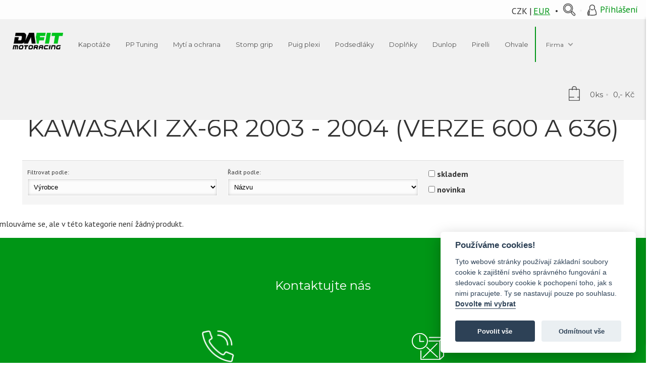

--- FILE ---
content_type: text/html; charset=utf-8
request_url: https://www.dafitmotoracing.cz/katalog/499/kawasaki-zx-6r-2003-2004-verze-600-a-636-/4386/kryt-motoru-spojka/
body_size: 32404
content:
<!DOCTYPE html> <head> <meta http-equiv="content-type" content="text/html; charset=utf-8"/> <meta name="author" content="Team BusinessMC,  obchod@businessmc.cz"/> <meta name="copyright" content="Dafit Motoracing (https://www.dafitmotoracing.cz)"/> <meta name="description" content="Přehled produktů z kategorie KAWASAKI ZX-6R 2003 - 2004 (VERZE 600 A 636)."/> <meta name="keywords" content="KAWASAKI ZX-6R 2003 - 2004 (VERZE 600 A 636)"/> <meta name="robots" content="index,follow"/> <meta name="viewport" content="width=device-width, maximum-scale=1.0"/> <meta name="google-site-verification" content="eA87n3q_yjXAKELPQKo6WwIgEOnG3u9AIUyoPgZuwh8"/> <link rel="icon" href="https://www.dafitmotoracing.cz/images/templates/" type="image/x-icon"/> <link rel="shortcut icon" href="https://www.dafitmotoracing.cz/images/templates/" type="image/x-icon"/> <title>KAWASAKI ZX-6R 2003 - 2004 (VERZE 600 A 636) | Dafit Motoracing</title> <link rel="stylesheet" type="text/css" href="https://www.dafitmotoracing.cz/templates/eshop_2022_hodinky/css/bootstrap-theme.min.css?v=1.0"/> <link rel="stylesheet" type="text/css" href="https://www.dafitmotoracing.cz/templates/eshop_2022_hodinky/css/bootstrap.min.css?v=1.0"/> <link rel="stylesheet" type="text/css" href="https://www.dafitmotoracing.cz/templates/eshop_2022_hodinky/css/global_stylesheet.css?v=1.0"/> <link rel="stylesheet" type="text/css" href="https://www.dafitmotoracing.cz/templates/eshop_2022_hodinky/css/global_stylesheet.css?v=1.0"/> <link rel="stylesheet" type="text/css" href="https://www.dafitmotoracing.cz/templates/eshop_2022_hodinky/css/basic_stylesheet.css?v=1.0"/> <link rel="stylesheet" type="text/css" href="https://www.dafitmotoracing.cz/templates/eshop_2022_hodinky/css/owl.theme.default.min.css?v=1.0"/> <link rel="stylesheet" type="text/css" href="https://www.dafitmotoracing.cz/templates/eshop_2022_hodinky/css/owl.carousel.min.css?v=1.0"/> <link rel="stylesheet" type="text/css" href="https://www.dafitmotoracing.cz/templates/eshop_2022_hodinky/css/jquery-ui.min.css?v=1.0"/> <link rel="stylesheet" type="text/css" href="https://www.dafitmotoracing.cz/templates/eshop_2022_hodinky/css/lightbox.css"/> <link rel="stylesheet" type="text/css" href="https://www.dafitmotoracing.cz/templates/eshop_2022_hodinky/css/select2.min.css"/> <link rel="stylesheet" type="text/css" href="https://www.dafitmotoracing.cz/templates/eshop_2022_hodinky/css/enlarge.css"/> <link rel="stylesheet" type="text/css" href="https://www.dafitmotoracing.cz/templates/eshop_2022_hodinky/css/sh-stylesheet.css?v=1.0"/> <link rel="stylesheet" type="text/css" href="https://www.dafitmotoracing.cz/templates/eshop_2022_hodinky/css/dafit.css?v=1.0"/> <script src="//ajax.googleapis.com/ajax/libs/jquery/3.4.1/jquery.min.js"></script> <script>
        var CAPTCHA_SITE = "6LcT7g8UAAAAAPIqpuW5gPF2U4I2N2xEdzclw_Mh";
    </script> <script src="https://cdnjs.cloudflare.com/ajax/libs/select2/4.0.8/js/select2.min.js" defer></script> <script src="https://www.dafitmotoracing.cz/templates/eshop_2022_hodinky/js/bootstrap.min.js"></script> <script src="https://www.dafitmotoracing.cz/templates/eshop_2022_hodinky/js/jquery.validate.min.js"></script> <script src="https://www.dafitmotoracing.cz/templates/eshop_2022_hodinky/js/enlarge.min.js"></script> <style type="text/css">

        
        body {
            max-width:100%;
            margin: 0 auto;
        }

        .enlarge_btn {
            display: none;
        }

        


 

 

.newsletter-wrapper,
.alt-menu-0-item:last-child > a:after,
.patickovy-kontakt
{ 
background: #009616;
}

 .alt-menu-1-level,
.alt-menu-parent--1 > a
{ 
border-color: #009616;
} 

#paticka .sh-flex-item-4 li:after
{ 
border-left-color: #009616;
} 


 






h2 a, 
h4 a,
h3 a,
h1 a,
a,
#panel_breadcrumb li a,

.alt-menu-parent--1 > a,
.glyphicon { 
color: #009616;
}  



.alt-menu-noparent.alt-menu-1-item > a:after, .alt-menu-2-item a:after {}
{ 
background: #00BD1C;
}

.alt-menu-noparent.alt-menu-1-item > a:hover:after, .alt-menu-2-item a:hover,
 .ui-state-active a, .ui-state-active a:link, .ui-state-active a:visited,
h2 a:hover, 
h4 a:hover,
h3 a:hover,
h1 a:hover,
a:hover,
#panel_breadcrumb li a:hover, 
.glyphicon:hover { 
color: #00BD1C;
}

.bx-wrapper .bx-pager.bx-default-pager a:hover   { 
background: #00BD1C;
}






 

 





 

 






 

 


    </style> <script src="https://www.dafitmotoracing.cz/templates/eshop_2022_hodinky/js/lightbox.js"></script> <script src="https://www.dafitmotoracing.cz/templates/eshop_2022_hodinky/js/jquery-ui.min.js"></script> <script src="https://www.dafitmotoracing.cz/templates/eshop_2022_hodinky/js/owl.carousel.min.js"></script> <script src="https://www.dafitmotoracing.cz/templates/eshop_2022_hodinky/js/scripts.js"></script> <script type="text/javascript">
/*
        $(document).ready(function () {
            var hpvid = "";
            $('#videohp').YTPlayer({
                fitToBackground: true,
                autoplay: 1,
                repeat: true,
                loop: true,
                ratio: 16 / 9,
                controls: 0,
                useOnMobile: true,
                videoId: hpvid
            });
        });*/
    </script> </head> <body id="all-body-wrapper" class="nosidemenu-body fullwidth-body " > <script data-cookiecategory="analytics">
        (function(i,s,o,g,r,a,m){ i['GoogleAnalyticsObject']=r;i[r]=i[r]||function() {
        (i[r].q=i[r].q||[]).push(arguments)},i[r].l=1*new Date();a=s.createElement(o),
            m=s.getElementsByTagName(o)[0];a.async=1;a.src=g;m.parentNode.insertBefore(a,m)
            })(window,document,'script','//www.google-analytics.com/analytics.js','ga');

            ga('create', 'UA-20950582-23', 'auto');
            ga('require', 'displayfeatures');
            ga('send', 'pageview');
        </script> <script>
    var CAPTCHA_SITE = "6LcT7g8UAAAAAPIqpuW5gPF2U4I2N2xEdzclw_Mh"
</script> <link rel="stylesheet" type="text/css" href="/templates/system/css/cookieconsent.min.css"/><script src="https://www.google.com/recaptcha/api.js" async defer></script> <div class="eu-pruda-cookies" > <div class="eu-pruda-cookies_message" style="padding: 1em">
Používáním tohoto webu souhlasíte s využíváním cookies na těchto stránkách. 
<a class="eu-pruda-a" style="color:#ddd; text-decoration:underline;" href="https://www.google.com/policies/technologies/cookies/" target="blank">Více informací ZDE.</a> <a class="eu-pruda-cookies_btn" id="eu-cookies-agreement" href="#" style="background: #fff;border: 1px solid #222;border-radius: 2px;color: #444;display: inline-block;margin: 0 0 0 5px;
padding: 2px 5px;transition: background-color .2s;">Rozumím</a> </div> </div> <nav id="main_nav" class="absolute"> <div class="sh-nav-light"> <div class="sh-container"> <div class="main_nav__top"> <div id="header-functions"> <span class="mobile"> <a id="cat-alt-icon" class="activate-menu-icon header-functions-item  " href="#"> <span class="burger-top"></span> <span class="burger-bottom"></span> <span class="burger-center"></span> <span class="menu-title">Kategorie</span> </a> <a id="main-menu-icon" class="activate-menu-icon header-functions-item  " href="#"> <span class="burger-top"></span> <span class="burger-bottom"></span> <span class="burger-center"></span> <span class="menu-title">Main menu</span> </a> </span > <div class="eur_czk"> <ul> <li>CZK</li> <li><a href="/mena/EUR/">EUR</a></li> </ul> </div> <a id="header_login" class="login-modal header-functions-item mobile-sm" href="#"> <span class="profile-user-icon"> <svg width="5mm" height="5mm" version="1.1" viewBox="0 0 5 5" xmlns="http://www.w3.org/2000/svg"> <g transform="translate(-163.09 -119.9)"> <path d="m164.42 123.73c0 0.2157-0.17485 0.39056-0.39055 0.39056-0.21569 0-0.39055-0.17486-0.39055-0.39056 0-0.21569 0.17486-0.39055 0.39055-0.39055 0.2157 0 0.39055 0.17486 0.39055 0.39055zm0.22888-1.1064c-0.15726 0.28889-0.24825 0.57778-0.2923 0.86668m-0.0332 0.49357c2e-3 0.21972 0.0254 0.43943 0.0606 0.65916 0.0263 0.17691-0.5147 0.24258-0.54066 0.0644-0.0584-0.26339-0.0905-0.50404-0.10019-0.72529m0.0211-0.52028c0.0892-0.66918 0.577-1.2966 0.97537-1.702-0.0975-0.16555-0.15345-0.35852-0.15345-0.56456 0-0.61527 0.49877-1.114 1.114-1.114s1.114 0.49876 1.114 1.114c0 0.21928-0.0634 0.42377-0.17277 0.59615 0.81933 0.71367 0.94879 2.0673 0.84326 2.6797-0.86558 0.25782-1.8701 0.34693-2.8788 0.16512m1.7476-2.5385c-0.18354 0.1331-0.40926 0.21158-0.65331 0.21158-0.26798 0-0.51387-0.0946-0.70607-0.25229" class="profile-user-icon__svg-objekt"/> </g> </svg> </span> <span class="menu-title">Přihlášení</span> </a> </span> <ul id="search" > <li > <div id="search-icon" class="header-functions-item mobile-sm search"> <svg width="5mm" height="5mm" version="1.1" viewBox="0 0 5 5" xmlns="http://www.w3.org/2000/svg" class="search-icon__svg"> <g transform="translate(-163.09 -119.9)"> <path d="m163.39 121.92c-1.1e-4 0.96236 0.77994 1.7426 1.7423 1.7427 0.96251 1.1e-4 1.7428-0.78019 1.7427-1.7427-1.1e-4 -0.96236-0.78034-1.7424-1.7432-1.7418-0.96286 6.4e-4 -1.7417 0.78032-1.7418 1.7418zm2.9748 5e-5c1.1e-4 0.68073-0.55167 1.2326-1.2324 1.2327-0.68073-6e-5 -1.2325-0.55197-1.2324-1.2327-3e-5 -0.67322 0.54016-1.2219 1.2266-1.2271 0.68642-5e-3 1.2382 0.54652 1.2382 1.2271zm0.12014 1.3865c-0.13874 0.13874-0.13874 0.362 0 0.50073l0.73824 0.73824c0.13873 0.13874 0.36199 0.13874 0.50072 0 0.13874-0.13873 0.13874-0.36232 0-0.50105l-0.73824-0.73792c-0.19096-0.15305-0.35749-0.13813-0.50072 0z" class="search-icon__svg-objekt"/> </g> </svg> <span class="search-info">hledat</span></div> </li> </ul> </div> <form action="https://www.dafitmotoracing.cz" id="lang_select" class="blog_sel mobile-hide" method="post" style="display: none;"> <input type="hidden" name="lang" id="lang" value="" /> <ul class="header_lang"> <li class="active cz"><a href="/cz">cz</a></li> </ul> </form> </div> </div> </div> <div class="sh-nav-dark"> <div class="sh-container "> <div class="sh-logo"> <div id="blog_hp_logo" class="span2"> <a href="https://www.dafitmotoracing.cz/"><img style="height: 65px; margin: 0;" src="/images/templates/image_logo.png" title="Dafit Motoracing | Dafit Motoracing" alt="logo" /></a> </div> </div> <div id="sh-main-top"> <div class="category-top"> <div class="category-top-menu"> <ul id="alt-menu-0" class="alt-menu-top alt-menu-0-level"> <li id="alt-item-catid-318" class="alt-menu-0-item alt--menu-kapotazeactive  alt--menu-no-image  alt-menu-parent alt-menu-parent--0"> <span class="alt-menu-plus menu-plus--tree"></span> <a href="https://www.dafitmotoracing.cz/katalog/318/kapotaze"> <span class="alt-menu-active">Kapotáže</span> </a> <ul id="alt-menu-318" class=" alt-menu-1-level"> <li id="alt-item-catid-334" class="alt-menu-1-item alt--menu-aprilia  alt--menu-no-image  alt-menu-parent alt-menu-parent--1"> <span class="alt-menu-plus-1 menu-plus--tree"></span> <a href="https://www.dafitmotoracing.cz/katalog/334/aprilia"> <span class="alt-menu-inactive">APRILIA</span> </a> <ul id="alt-menu-334" class=" alt-menu-2-level"> <li id="alt-item-catid-797" class="alt-menu-2-item alt--menu-aprilia-rs660-2020-  alt--menu-no-image  alt-menu-noparent"> <a href="https://www.dafitmotoracing.cz/katalog/797/aprilia-rs660-2020-"> <span class="alt-menu-inactive">Aprilia RS660 2020-</span> </a> <ul id="alt-menu-797" class=" alt-menu-3-level"> </ul> </li> <li id="alt-item-catid-471" class="alt-menu-2-item alt--menu-aprilia-rsv-1000-mille-2004-2007  alt--menu-no-image  alt-menu-noparent"> <a href="https://www.dafitmotoracing.cz/katalog/471/aprilia-rsv-1000-mille-2004-2007"> <span class="alt-menu-inactive">APRILIA RSV 1000 MILLE 2004 - 2007</span> </a> <ul id="alt-menu-471" class=" alt-menu-3-level"> </ul> </li> <li id="alt-item-catid-472" class="alt-menu-2-item alt--menu-aprilia-rsv-4-1000-2009-2014  alt--menu-no-image  alt-menu-noparent"> <a href="https://www.dafitmotoracing.cz/katalog/472/aprilia-rsv-4-1000-2009-2014"> <span class="alt-menu-inactive">APRILIA RSV 4 1000 2009 - 2014</span> </a> <ul id="alt-menu-472" class=" alt-menu-3-level"> </ul> </li> <li id="alt-item-catid-608" class="alt-menu-2-item alt--menu-aprilia-rsv-4-1000-2015-  alt--menu-no-image  alt-menu-noparent"> <a href="https://www.dafitmotoracing.cz/katalog/608/aprilia-rsv-4-1000-2015-"> <span class="alt-menu-inactive">Aprilia RSV 4 1000 2015 -</span> </a> <ul id="alt-menu-608" class=" alt-menu-3-level"> </ul> </li> </ul> </li> <li id="alt-item-catid-335" class="alt-menu-1-item alt--menu-bmw  alt--menu-no-image  alt-menu-parent alt-menu-parent--1"> <span class="alt-menu-plus-1 menu-plus--tree"></span> <a href="https://www.dafitmotoracing.cz/katalog/335/bmw"> <span class="alt-menu-inactive">BMW</span> </a> <ul id="alt-menu-335" class=" alt-menu-2-level"> <li id="alt-item-catid-474" class="alt-menu-2-item alt--menu-bmw-s-1000rr-2009-2011  alt--menu-no-image  alt-menu-noparent"> <a href="https://www.dafitmotoracing.cz/katalog/474/bmw-s-1000rr-2009-2011"> <span class="alt-menu-inactive">BMW S 1000RR 2009 - 2011</span> </a> <ul id="alt-menu-474" class=" alt-menu-3-level"> </ul> </li> <li id="alt-item-catid-475" class="alt-menu-2-item alt--menu-bmw-s-1000rr-2009-2011-verze-endurance-bmp-99  alt--menu-no-image  alt-menu-noparent"> <a href="https://www.dafitmotoracing.cz/katalog/475/bmw-s-1000rr-2009-2011-verze-endurance-bmp-99"> <span class="alt-menu-inactive">BMW S 1000RR 2009 - 2011 VERZE ENDURANCE BMP 99</span> </a> <ul id="alt-menu-475" class=" alt-menu-3-level"> </ul> </li> <li id="alt-item-catid-476" class="alt-menu-2-item alt--menu-bmw-s-1000rr-2012-2014  alt--menu-no-image  alt-menu-noparent"> <a href="https://www.dafitmotoracing.cz/katalog/476/bmw-s-1000rr-2012-2014"> <span class="alt-menu-inactive">BMW S 1000RR 2012 - 2014</span> </a> <ul id="alt-menu-476" class=" alt-menu-3-level"> </ul> </li> <li id="alt-item-catid-593" class="alt-menu-2-item alt--menu-bmw-s-1000-rr-2015-2016  alt--menu-no-image  alt-menu-noparent"> <a href="https://www.dafitmotoracing.cz/katalog/593/bmw-s-1000-rr-2015-2016"> <span class="alt-menu-inactive">BMW S 1000 RR  2015 - 2016</span> </a> <ul id="alt-menu-593" class=" alt-menu-3-level"> </ul> </li> <li id="alt-item-catid-768" class="alt-menu-2-item alt--menu-bmw-s-1000-rr-2017-2018  alt--menu-no-image  alt-menu-noparent"> <a href="https://www.dafitmotoracing.cz/katalog/768/bmw-s-1000-rr-2017-2018"> <span class="alt-menu-inactive">BMW S 1000 RR 2017- 2018</span> </a> <ul id="alt-menu-768" class=" alt-menu-3-level"> </ul> </li> <li id="alt-item-catid-788" class="alt-menu-2-item alt--menu-bmw-s-1000rr-2019-2022  alt--menu-no-image  alt-menu-noparent"> <a href="https://www.dafitmotoracing.cz/katalog/788/bmw-s-1000rr-2019-2022"> <span class="alt-menu-inactive">BMW S 1000RR 2019 - 2022</span> </a> <ul id="alt-menu-788" class=" alt-menu-3-level"> </ul> </li> <li id="alt-item-catid-1209" class="alt-menu-2-item alt--menu-bmw-s-1000rr-2023-  alt--menu-no-image  alt-menu-noparent"> <a href="https://www.dafitmotoracing.cz/katalog/1209/bmw-s-1000rr-2023-"> <span class="alt-menu-inactive">BMW S 1000RR 2023-</span> </a> <ul id="alt-menu-1209" class=" alt-menu-3-level"> </ul> </li> </ul> </li> <li id="alt-item-catid-336" class="alt-menu-1-item alt--menu-ducati  alt--menu-no-image  alt-menu-parent alt-menu-parent--1"> <span class="alt-menu-plus-1 menu-plus--tree"></span> <a href="https://www.dafitmotoracing.cz/katalog/336/ducati"> <span class="alt-menu-inactive">DUCATI</span> </a> <ul id="alt-menu-336" class=" alt-menu-2-level"> <li id="alt-item-catid-481" class="alt-menu-2-item alt--menu-ducati-749-999-2003-2006  alt--menu-no-image  alt-menu-noparent"> <a href="https://www.dafitmotoracing.cz/katalog/481/ducati-749-999-2003-2006"> <span class="alt-menu-inactive">DUCATI 749 &amp; 999 2003 - 2006</span> </a> <ul id="alt-menu-481" class=" alt-menu-3-level"> </ul> </li> <li id="alt-item-catid-478" class="alt-menu-2-item alt--menu-ducati-749-999-verze-desmosedici-2003-2006  alt--menu-no-image  alt-menu-noparent"> <a href="https://www.dafitmotoracing.cz/katalog/478/ducati-749-999-verze-desmosedici-2003-2006"> <span class="alt-menu-inactive">DUCATI 749 &amp; 999 VERZE DESMOSEDICI 2003 - 2006</span> </a> <ul id="alt-menu-478" class=" alt-menu-3-level"> </ul> </li> <li id="alt-item-catid-483" class="alt-menu-2-item alt--menu-ducati-sport-1000-paul-smart-2005-  alt--menu-no-image  alt-menu-noparent"> <a href="https://www.dafitmotoracing.cz/katalog/483/ducati-sport-1000-paul-smart-2005-"> <span class="alt-menu-inactive">DUCATI SPORT 1000 PAUL SMART 2005 -</span> </a> <ul id="alt-menu-483" class=" alt-menu-3-level"> </ul> </li> <li id="alt-item-catid-479" class="alt-menu-2-item alt--menu-ducati-848-1098-1198-2007-2011  alt--menu-no-image  alt-menu-noparent"> <a href="https://www.dafitmotoracing.cz/katalog/479/ducati-848-1098-1198-2007-2011"> <span class="alt-menu-inactive">DUCATI 848 &amp; 1098 &amp; 1198 2007 - 2011</span> </a> <ul id="alt-menu-479" class=" alt-menu-3-level"> </ul> </li> <li id="alt-item-catid-484" class="alt-menu-2-item alt--menu-ducati-899-2014-  alt--menu-no-image  alt-menu-noparent"> <a href="https://www.dafitmotoracing.cz/katalog/484/ducati-899-2014-"> <span class="alt-menu-inactive">DUCATI 899 2014 -</span> </a> <ul id="alt-menu-484" class=" alt-menu-3-level"> </ul> </li> <li id="alt-item-catid-482" class="alt-menu-2-item alt--menu-ducati-1199-2012-2014  alt--menu-no-image  alt-menu-noparent"> <a href="https://www.dafitmotoracing.cz/katalog/482/ducati-1199-2012-2014"> <span class="alt-menu-inactive">DUCATI 1199 2012 - 2014</span> </a> <ul id="alt-menu-482" class=" alt-menu-3-level"> </ul> </li> <li id="alt-item-catid-609" class="alt-menu-2-item alt--menu-ducati-1299-2015-  alt--menu-no-image  alt-menu-noparent"> <a href="https://www.dafitmotoracing.cz/katalog/609/ducati-1299-2015-"> <span class="alt-menu-inactive">Ducati 1299 2015-</span> </a> <ul id="alt-menu-609" class=" alt-menu-3-level"> </ul> </li> <li id="alt-item-catid-764" class="alt-menu-2-item alt--menu-ducati-v4-2018-2022  alt--menu-no-image  alt-menu-noparent"> <a href="https://www.dafitmotoracing.cz/katalog/764/ducati-v4-2018-2022"> <span class="alt-menu-inactive">DUCATI V4 2018 - 2022</span> </a> <ul id="alt-menu-764" class=" alt-menu-3-level"> </ul> </li> <li id="alt-item-catid-787" class="alt-menu-2-item alt--menu-ducati-v4-r-2019-  alt--menu-no-image  alt-menu-noparent"> <a href="https://www.dafitmotoracing.cz/katalog/787/ducati-v4-r-2019-"> <span class="alt-menu-inactive">Ducati V4 R 2019 -</span> </a> <ul id="alt-menu-787" class=" alt-menu-3-level"> </ul> </li> </ul> </li> <li id="alt-item-catid-337" class="alt-menu-1-item alt--menu-honda  alt--menu-no-image  alt-menu-parent alt-menu-parent--1"> <span class="alt-menu-plus-1 menu-plus--tree"></span> <a href="https://www.dafitmotoracing.cz/katalog/337/honda"> <span class="alt-menu-inactive">HONDA</span> </a> <ul id="alt-menu-337" class=" alt-menu-2-level"> <li id="alt-item-catid-497" class="alt-menu-2-item alt--menu-honda-vtr-1000-sp1-sp2-2000  alt--menu-no-image  alt-menu-noparent"> <a href="https://www.dafitmotoracing.cz/katalog/497/honda-vtr-1000-sp1-sp2-2000"> <span class="alt-menu-inactive">HONDA VTR 1000 SP1 &amp; SP2 2000 -</span> </a> <ul id="alt-menu-497" class=" alt-menu-3-level"> </ul> </li> <li id="alt-item-catid-489" class="alt-menu-2-item alt--menu-honda-cbr-500-2013-  alt--menu-no-image  alt-menu-noparent"> <a href="https://www.dafitmotoracing.cz/katalog/489/honda-cbr-500-2013-"> <span class="alt-menu-inactive">HONDA CBR 500 2013 -</span> </a> <ul id="alt-menu-489" class=" alt-menu-3-level"> </ul> </li> <li id="alt-item-catid-487" class="alt-menu-2-item alt--menu-honda-cbr-600rr-2005-2006  alt--menu-no-image  alt-menu-noparent"> <a href="https://www.dafitmotoracing.cz/katalog/487/honda-cbr-600rr-2005-2006"> <span class="alt-menu-inactive">HONDA CBR 600RR 2005 - 2006</span> </a> <ul id="alt-menu-487" class=" alt-menu-3-level"> </ul> </li> <li id="alt-item-catid-488" class="alt-menu-2-item alt--menu-honda-cbr-600rr-2007-2008  alt--menu-no-image  alt-menu-noparent"> <a href="https://www.dafitmotoracing.cz/katalog/488/honda-cbr-600rr-2007-2008"> <span class="alt-menu-inactive">HONDA CBR 600RR 2007 - 2008</span> </a> <ul id="alt-menu-488" class=" alt-menu-3-level"> </ul> </li> <li id="alt-item-catid-490" class="alt-menu-2-item alt--menu-honda-cbr-600rr-2009-2012  alt--menu-no-image  alt-menu-noparent"> <a href="https://www.dafitmotoracing.cz/katalog/490/honda-cbr-600rr-2009-2012"> <span class="alt-menu-inactive">HONDA CBR 600RR 2009 - 2012</span> </a> <ul id="alt-menu-490" class=" alt-menu-3-level"> </ul> </li> <li id="alt-item-catid-491" class="alt-menu-2-item alt--menu-honda-cbr-600rr-2013-  alt--menu-no-image  alt-menu-noparent"> <a href="https://www.dafitmotoracing.cz/katalog/491/honda-cbr-600rr-2013-"> <span class="alt-menu-inactive">HONDA CBR 600RR 2013 -</span> </a> <ul id="alt-menu-491" class=" alt-menu-3-level"> </ul> </li> <li id="alt-item-catid-492" class="alt-menu-2-item alt--menu-honda-cbr-1000rr-2004-2005  alt--menu-no-image  alt-menu-noparent"> <a href="https://www.dafitmotoracing.cz/katalog/492/honda-cbr-1000rr-2004-2005"> <span class="alt-menu-inactive">HONDA CBR 1000RR 2004 - 2005</span> </a> <ul id="alt-menu-492" class=" alt-menu-3-level"> </ul> </li> <li id="alt-item-catid-493" class="alt-menu-2-item alt--menu-honda-cbr-1000rr-2006-2007  alt--menu-no-image  alt-menu-noparent"> <a href="https://www.dafitmotoracing.cz/katalog/493/honda-cbr-1000rr-2006-2007"> <span class="alt-menu-inactive">HONDA CBR 1000RR 2006 - 2007</span> </a> <ul id="alt-menu-493" class=" alt-menu-3-level"> </ul> </li> <li id="alt-item-catid-494" class="alt-menu-2-item alt--menu-honda-cbr-1000rr-2008-2011  alt--menu-no-image  alt-menu-noparent"> <a href="https://www.dafitmotoracing.cz/katalog/494/honda-cbr-1000rr-2008-2011"> <span class="alt-menu-inactive">HONDA CBR 1000RR 2008 - 2011</span> </a> <ul id="alt-menu-494" class=" alt-menu-3-level"> </ul> </li> <li id="alt-item-catid-495" class="alt-menu-2-item alt--menu-honda-cbr-1000rr-2012-2016  alt--menu-no-image  alt-menu-noparent"> <a href="https://www.dafitmotoracing.cz/katalog/495/honda-cbr-1000rr-2012-2016"> <span class="alt-menu-inactive">HONDA CBR 1000RR 2012 - 2016</span> </a> <ul id="alt-menu-495" class=" alt-menu-3-level"> </ul> </li> <li id="alt-item-catid-746" class="alt-menu-2-item alt--menu-honda-cbr-1000rr-2017-2019  alt--menu-no-image  alt-menu-noparent"> <a href="https://www.dafitmotoracing.cz/katalog/746/honda-cbr-1000rr-2017-2019"> <span class="alt-menu-inactive">HONDA CBR 1000RR 2017 - 2019</span> </a> <ul id="alt-menu-746" class=" alt-menu-3-level"> </ul> </li> <li id="alt-item-catid-798" class="alt-menu-2-item alt--menu-honda-cbr-1000rr-2020-  alt--menu-no-image  alt-menu-noparent"> <a href="https://www.dafitmotoracing.cz/katalog/798/honda-cbr-1000rr-2020-"> <span class="alt-menu-inactive">HONDA CBR 1000RR 2020 -</span> </a> <ul id="alt-menu-798" class=" alt-menu-3-level"> </ul> </li> </ul> </li> <li id="alt-item-catid-338" class="alt-menu-1-item alt--menu-kawasakiactive  alt--menu-no-image  alt-menu-parent alt-menu-parent--1"> <span class="alt-menu-plus-1 menu-plus--tree"></span> <a href="https://www.dafitmotoracing.cz/katalog/338/kawasaki"> <span class="alt-menu-active">KAWASAKI</span> </a> <ul id="alt-menu-338" class=" alt-menu-2-level"> <li id="alt-item-catid-498" class="alt-menu-2-item alt--menu-kawasaki-zx-300-2013-  alt--menu-no-image  alt-menu-noparent"> <a href="https://www.dafitmotoracing.cz/katalog/498/kawasaki-zx-300-2013-"> <span class="alt-menu-inactive">KAWASAKI ZX 300 2013 -</span> </a> <ul id="alt-menu-498" class=" alt-menu-3-level"> </ul> </li> <li id="alt-item-catid-775" class="alt-menu-2-item alt--menu-kawasaki-zx-400-2018-  alt--menu-no-image  alt-menu-noparent"> <a href="https://www.dafitmotoracing.cz/katalog/775/kawasaki-zx-400-2018-"> <span class="alt-menu-inactive">KAWASAKI ZX 400 2018 -</span> </a> <ul id="alt-menu-775" class=" alt-menu-3-level"> </ul> </li> <li id="alt-item-catid-499" class="alt-menu-2-item alt--menu-kawasaki-zx-6r-2003-2004-verze-600-a-636-active  alt--menu-no-image  alt-menu-noparent"> <a href="https://www.dafitmotoracing.cz/katalog/499/kawasaki-zx-6r-2003-2004-verze-600-a-636-"> <span class="alt-menu-active">KAWASAKI ZX-6R 2003 - 2004 (VERZE 600 A 636)</span> </a> <ul id="alt-menu-499" class=" alt-menu-3-level"> </ul> </li> <li id="alt-item-catid-500" class="alt-menu-2-item alt--menu-kawasaki-zx-6r-2005-2006-verze-600-a-636-  alt--menu-no-image  alt-menu-noparent"> <a href="https://www.dafitmotoracing.cz/katalog/500/kawasaki-zx-6r-2005-2006-verze-600-a-636-"> <span class="alt-menu-inactive">KAWASAKI ZX-6R 2005 - 2006 (VERZE 600 A 636)</span> </a> <ul id="alt-menu-500" class=" alt-menu-3-level"> </ul> </li> <li id="alt-item-catid-501" class="alt-menu-2-item alt--menu-kawasaki-zx-6r-2007-2008  alt--menu-no-image  alt-menu-noparent"> <a href="https://www.dafitmotoracing.cz/katalog/501/kawasaki-zx-6r-2007-2008"> <span class="alt-menu-inactive">KAWASAKI ZX-6R 2007 - 2008</span> </a> <ul id="alt-menu-501" class=" alt-menu-3-level"> </ul> </li> <li id="alt-item-catid-502" class="alt-menu-2-item alt--menu-kawasaki-zx-6r-2009-  alt--menu-no-image  alt-menu-noparent"> <a href="https://www.dafitmotoracing.cz/katalog/502/kawasaki-zx-6r-2009-"> <span class="alt-menu-inactive">KAWASAKI ZX-6R 2009 -</span> </a> <ul id="alt-menu-502" class=" alt-menu-3-level"> </ul> </li> <li id="alt-item-catid-503" class="alt-menu-2-item alt--menu-kawasaki-zx-6r-636-2013-  alt--menu-no-image  alt-menu-noparent"> <a href="https://www.dafitmotoracing.cz/katalog/503/kawasaki-zx-6r-636-2013-"> <span class="alt-menu-inactive">KAWASAKI ZX-6R 636 2013 -</span> </a> <ul id="alt-menu-503" class=" alt-menu-3-level"> </ul> </li> <li id="alt-item-catid-504" class="alt-menu-2-item alt--menu-kawasaki-zx-10r-2004-2005  alt--menu-no-image  alt-menu-noparent"> <a href="https://www.dafitmotoracing.cz/katalog/504/kawasaki-zx-10r-2004-2005"> <span class="alt-menu-inactive">KAWASAKI ZX-10R 2004 - 2005</span> </a> <ul id="alt-menu-504" class=" alt-menu-3-level"> </ul> </li> <li id="alt-item-catid-505" class="alt-menu-2-item alt--menu-kawasaki-zx-10r-2006-2007  alt--menu-no-image  alt-menu-noparent"> <a href="https://www.dafitmotoracing.cz/katalog/505/kawasaki-zx-10r-2006-2007"> <span class="alt-menu-inactive">KAWASAKI ZX-10R 2006 - 2007</span> </a> <ul id="alt-menu-505" class=" alt-menu-3-level"> </ul> </li> <li id="alt-item-catid-506" class="alt-menu-2-item alt--menu-kawasaki-zx-10r-2008-2010  alt--menu-no-image  alt-menu-noparent"> <a href="https://www.dafitmotoracing.cz/katalog/506/kawasaki-zx-10r-2008-2010"> <span class="alt-menu-inactive">KAWASAKI ZX-10R 2008 - 2010</span> </a> <ul id="alt-menu-506" class=" alt-menu-3-level"> </ul> </li> <li id="alt-item-catid-507" class="alt-menu-2-item alt--menu-kawasaki-zx-10r-2011-2015  alt--menu-no-image  alt-menu-noparent"> <a href="https://www.dafitmotoracing.cz/katalog/507/kawasaki-zx-10r-2011-2015"> <span class="alt-menu-inactive">KAWASAKI ZX-10R 2011 - 2015</span> </a> <ul id="alt-menu-507" class=" alt-menu-3-level"> </ul> </li> <li id="alt-item-catid-616" class="alt-menu-2-item alt--menu-kawasaki-zx-10r-2016-  alt--menu-no-image  alt-menu-noparent"> <a href="https://www.dafitmotoracing.cz/katalog/616/kawasaki-zx-10r-2016-"> <span class="alt-menu-inactive">KAWASAKI ZX-10R - 2016-</span> </a> <ul id="alt-menu-616" class=" alt-menu-3-level"> </ul> </li> </ul> </li> <li id="alt-item-catid-339" class="alt-menu-1-item alt--menu-ktm  alt--menu-no-image  alt-menu-parent alt-menu-parent--1"> <span class="alt-menu-plus-1 menu-plus--tree"></span> <a href="https://www.dafitmotoracing.cz/katalog/339/ktm"> <span class="alt-menu-inactive">KTM</span> </a> <ul id="alt-menu-339" class=" alt-menu-2-level"> <li id="alt-item-catid-509" class="alt-menu-2-item alt--menu-ktm-rc8-2008  alt--menu-no-image  alt-menu-noparent"> <a href="https://www.dafitmotoracing.cz/katalog/509/ktm-rc8-2008"> <span class="alt-menu-inactive">KTM RC8 2008 -</span> </a> <ul id="alt-menu-509" class=" alt-menu-3-level"> </ul> </li> </ul> </li> <li id="alt-item-catid-340" class="alt-menu-1-item alt--menu-mv-agusta  alt--menu-no-image  alt-menu-parent alt-menu-parent--1"> <span class="alt-menu-plus-1 menu-plus--tree"></span> <a href="https://www.dafitmotoracing.cz/katalog/340/mv-agusta"> <span class="alt-menu-inactive">MV AGUSTA</span> </a> <ul id="alt-menu-340" class=" alt-menu-2-level"> <li id="alt-item-catid-510" class="alt-menu-2-item alt--menu-mv-agusta-f3-675-2012  alt--menu-no-image  alt-menu-noparent"> <a href="https://www.dafitmotoracing.cz/katalog/510/mv-agusta-f3-675-2012"> <span class="alt-menu-inactive">MV AGUSTA F3 675 2012 -</span> </a> <ul id="alt-menu-510" class=" alt-menu-3-level"> </ul> </li> <li id="alt-item-catid-511" class="alt-menu-2-item alt--menu-mv-agusta-f4-1000-2011  alt--menu-no-image  alt-menu-noparent"> <a href="https://www.dafitmotoracing.cz/katalog/511/mv-agusta-f4-1000-2011"> <span class="alt-menu-inactive">MV AGUSTA F4 1000 2011 -</span> </a> <ul id="alt-menu-511" class=" alt-menu-3-level"> </ul> </li> </ul> </li> <li id="alt-item-catid-341" class="alt-menu-1-item alt--menu-suzuki  alt--menu-no-image  alt-menu-parent alt-menu-parent--1"> <span class="alt-menu-plus-1 menu-plus--tree"></span> <a href="https://www.dafitmotoracing.cz/katalog/341/suzuki"> <span class="alt-menu-inactive">SUZUKI</span> </a> <ul id="alt-menu-341" class=" alt-menu-2-level"> <li id="alt-item-catid-513" class="alt-menu-2-item alt--menu-suzuki-gsx-r-600-750-1996-2000-srad  alt--menu-no-image  alt-menu-noparent"> <a href="https://www.dafitmotoracing.cz/katalog/513/suzuki-gsx-r-600-750-1996-2000-srad"> <span class="alt-menu-inactive">SUZUKI GSX-R 600&amp;750 1996 - 2000 SRAD</span> </a> <ul id="alt-menu-513" class=" alt-menu-3-level"> </ul> </li> <li id="alt-item-catid-516" class="alt-menu-2-item alt--menu-suzuki-gsx-r-600-750-2006-2007  alt--menu-no-image  alt-menu-noparent"> <a href="https://www.dafitmotoracing.cz/katalog/516/suzuki-gsx-r-600-750-2006-2007"> <span class="alt-menu-inactive">SUZUKI GSX-R 600&amp;750 2006 - 2007</span> </a> <ul id="alt-menu-516" class=" alt-menu-3-level"> </ul> </li> <li id="alt-item-catid-517" class="alt-menu-2-item alt--menu-suzuki-gsx-r-600-750-2008-2010  alt--menu-no-image  alt-menu-noparent"> <a href="https://www.dafitmotoracing.cz/katalog/517/suzuki-gsx-r-600-750-2008-2010"> <span class="alt-menu-inactive">SUZUKI GSX-R 600&amp;750 2008 - 2010</span> </a> <ul id="alt-menu-517" class=" alt-menu-3-level"> </ul> </li> <li id="alt-item-catid-518" class="alt-menu-2-item alt--menu-suzuki-gsx-r-600-750-2011  alt--menu-no-image  alt-menu-noparent"> <a href="https://www.dafitmotoracing.cz/katalog/518/suzuki-gsx-r-600-750-2011"> <span class="alt-menu-inactive">SUZUKI GSX-R 600&amp;750 2011 -</span> </a> <ul id="alt-menu-518" class=" alt-menu-3-level"> </ul> </li> <li id="alt-item-catid-521" class="alt-menu-2-item alt--menu-suzuki-gsx-r-1000-2005-2006  alt--menu-no-image  alt-menu-noparent"> <a href="https://www.dafitmotoracing.cz/katalog/521/suzuki-gsx-r-1000-2005-2006"> <span class="alt-menu-inactive">SUZUKI GSX-R 1000 2005 - 2006</span> </a> <ul id="alt-menu-521" class=" alt-menu-3-level"> </ul> </li> <li id="alt-item-catid-522" class="alt-menu-2-item alt--menu-suzuki-gsx-r-1000-2007-2008  alt--menu-no-image  alt-menu-noparent"> <a href="https://www.dafitmotoracing.cz/katalog/522/suzuki-gsx-r-1000-2007-2008"> <span class="alt-menu-inactive">SUZUKI GSX-R 1000 2007 - 2008</span> </a> <ul id="alt-menu-522" class=" alt-menu-3-level"> </ul> </li> <li id="alt-item-catid-523" class="alt-menu-2-item alt--menu-suzuki-gsx-r-1000-2009-2016  alt--menu-no-image  alt-menu-noparent"> <a href="https://www.dafitmotoracing.cz/katalog/523/suzuki-gsx-r-1000-2009-2016"> <span class="alt-menu-inactive">SUZUKI GSX-R 1000 2009 - 2016</span> </a> <ul id="alt-menu-523" class=" alt-menu-3-level"> </ul> </li> <li id="alt-item-catid-767" class="alt-menu-2-item alt--menu-suzuki-gsx-r-1000-2017-  alt--menu-no-image  alt-menu-noparent"> <a href="https://www.dafitmotoracing.cz/katalog/767/suzuki-gsx-r-1000-2017-"> <span class="alt-menu-inactive">SUZUKI GSX-R 1000 2017-</span> </a> <ul id="alt-menu-767" class=" alt-menu-3-level"> </ul> </li> </ul> </li> <li id="alt-item-catid-342" class="alt-menu-1-item alt--menu-triumph  alt--menu-no-image  alt-menu-parent alt-menu-parent--1"> <span class="alt-menu-plus-1 menu-plus--tree"></span> <a href="https://www.dafitmotoracing.cz/katalog/342/triumph"> <span class="alt-menu-inactive">TRIUMPH</span> </a> <ul id="alt-menu-342" class=" alt-menu-2-level"> <li id="alt-item-catid-525" class="alt-menu-2-item alt--menu-triumph-daytona-675-2006-2008  alt--menu-no-image  alt-menu-noparent"> <a href="https://www.dafitmotoracing.cz/katalog/525/triumph-daytona-675-2006-2008"> <span class="alt-menu-inactive">TRIUMPH DAYTONA 675 2006 - 2008</span> </a> <ul id="alt-menu-525" class=" alt-menu-3-level"> </ul> </li> <li id="alt-item-catid-526" class="alt-menu-2-item alt--menu-triumph-daytona-675-2009-2012  alt--menu-no-image  alt-menu-noparent"> <a href="https://www.dafitmotoracing.cz/katalog/526/triumph-daytona-675-2009-2012"> <span class="alt-menu-inactive">TRIUMPH DAYTONA 675 2009 - 2012</span> </a> <ul id="alt-menu-526" class=" alt-menu-3-level"> </ul> </li> <li id="alt-item-catid-527" class="alt-menu-2-item alt--menu-triumph-daytona-675-2013  alt--menu-no-image  alt-menu-noparent"> <a href="https://www.dafitmotoracing.cz/katalog/527/triumph-daytona-675-2013"> <span class="alt-menu-inactive">TRIUMPH DAYTONA 675 2013-</span> </a> <ul id="alt-menu-527" class=" alt-menu-3-level"> </ul> </li> </ul> </li> <li id="alt-item-catid-343" class="alt-menu-1-item alt--menu-yamaha  alt--menu-no-image  alt-menu-parent alt-menu-parent--1"> <span class="alt-menu-plus-1 menu-plus--tree"></span> <a href="https://www.dafitmotoracing.cz/katalog/343/yamaha"> <span class="alt-menu-inactive">YAMAHA</span> </a> <ul id="alt-menu-343" class=" alt-menu-2-level"> <li id="alt-item-catid-725" class="alt-menu-2-item alt--menu-yamaha-r3-2015-2018  alt--menu-no-image  alt-menu-noparent"> <a href="https://www.dafitmotoracing.cz/katalog/725/yamaha-r3-2015-2018"> <span class="alt-menu-inactive">YAMAHA R3 2015 - 2018</span> </a> <ul id="alt-menu-725" class=" alt-menu-3-level"> </ul> </li> <li id="alt-item-catid-794" class="alt-menu-2-item alt--menu-yamaha-r3-2019-  alt--menu-no-image  alt-menu-noparent"> <a href="https://www.dafitmotoracing.cz/katalog/794/yamaha-r3-2019-"> <span class="alt-menu-inactive">YAMAHA R3 2019-</span> </a> <ul id="alt-menu-794" class=" alt-menu-3-level"> </ul> </li> <li id="alt-item-catid-528" class="alt-menu-2-item alt--menu-yamaha-r6-1998-2002  alt--menu-no-image  alt-menu-noparent"> <a href="https://www.dafitmotoracing.cz/katalog/528/yamaha-r6-1998-2002"> <span class="alt-menu-inactive">YAMAHA R6 1998 - 2002</span> </a> <ul id="alt-menu-528" class=" alt-menu-3-level"> </ul> </li> <li id="alt-item-catid-529" class="alt-menu-2-item alt--menu-yamaha-r6-2003-2005  alt--menu-no-image  alt-menu-noparent"> <a href="https://www.dafitmotoracing.cz/katalog/529/yamaha-r6-2003-2005"> <span class="alt-menu-inactive">YAMAHA R6 2003 - 2005</span> </a> <ul id="alt-menu-529" class=" alt-menu-3-level"> </ul> </li> <li id="alt-item-catid-530" class="alt-menu-2-item alt--menu-yamaha-r6-2006-2007  alt--menu-no-image  alt-menu-noparent"> <a href="https://www.dafitmotoracing.cz/katalog/530/yamaha-r6-2006-2007"> <span class="alt-menu-inactive">YAMAHA R6 2006 - 2007</span> </a> <ul id="alt-menu-530" class=" alt-menu-3-level"> </ul> </li> <li id="alt-item-catid-531" class="alt-menu-2-item alt--menu-yamaha-r6-2008-2016  alt--menu-no-image  alt-menu-noparent"> <a href="https://www.dafitmotoracing.cz/katalog/531/yamaha-r6-2008-2016"> <span class="alt-menu-inactive">YAMAHA R6 2008 - 2016</span> </a> <ul id="alt-menu-531" class=" alt-menu-3-level"> </ul> </li> <li id="alt-item-catid-786" class="alt-menu-2-item alt--menu-yamaha-r6-2008-2017-mutant-prestavba  alt--menu-no-image  alt-menu-noparent"> <a href="https://www.dafitmotoracing.cz/katalog/786/yamaha-r6-2008-2017-mutant-prestavba"> <span class="alt-menu-inactive">YAMAHA R6 2008/2017 MUTANT PŘESTAVBA</span> </a> <ul id="alt-menu-786" class=" alt-menu-3-level"> </ul> </li> <li id="alt-item-catid-745" class="alt-menu-2-item alt--menu-yamaha-r6-2017-  alt--menu-no-image  alt-menu-noparent"> <a href="https://www.dafitmotoracing.cz/katalog/745/yamaha-r6-2017-"> <span class="alt-menu-inactive">YAMAHA R6 2017-</span> </a> <ul id="alt-menu-745" class=" alt-menu-3-level"> </ul> </li> <li id="alt-item-catid-532" class="alt-menu-2-item alt--menu-yamaha-r1-2002-2003  alt--menu-no-image  alt-menu-noparent"> <a href="https://www.dafitmotoracing.cz/katalog/532/yamaha-r1-2002-2003"> <span class="alt-menu-inactive">YAMAHA R1 2002 - 2003</span> </a> <ul id="alt-menu-532" class=" alt-menu-3-level"> </ul> </li> <li id="alt-item-catid-533" class="alt-menu-2-item alt--menu-yamaha-r1-2004-2006  alt--menu-no-image  alt-menu-noparent"> <a href="https://www.dafitmotoracing.cz/katalog/533/yamaha-r1-2004-2006"> <span class="alt-menu-inactive">YAMAHA R1 2004 - 2006</span> </a> <ul id="alt-menu-533" class=" alt-menu-3-level"> </ul> </li> <li id="alt-item-catid-534" class="alt-menu-2-item alt--menu-yamaha-r1-2007-2008  alt--menu-no-image  alt-menu-noparent"> <a href="https://www.dafitmotoracing.cz/katalog/534/yamaha-r1-2007-2008"> <span class="alt-menu-inactive">YAMAHA R1 2007 - 2008</span> </a> <ul id="alt-menu-534" class=" alt-menu-3-level"> </ul> </li> <li id="alt-item-catid-535" class="alt-menu-2-item alt--menu-yamaha-r1-2009-2011  alt--menu-no-image  alt-menu-noparent"> <a href="https://www.dafitmotoracing.cz/katalog/535/yamaha-r1-2009-2011"> <span class="alt-menu-inactive">YAMAHA R1 2009 - 2011</span> </a> <ul id="alt-menu-535" class=" alt-menu-3-level"> </ul> </li> <li id="alt-item-catid-537" class="alt-menu-2-item alt--menu-yamaha-r1-2012-2014  alt--menu-no-image  alt-menu-noparent"> <a href="https://www.dafitmotoracing.cz/katalog/537/yamaha-r1-2012-2014"> <span class="alt-menu-inactive">YAMAHA R1 2012 - 2014</span> </a> <ul id="alt-menu-537" class=" alt-menu-3-level"> </ul> </li> <li id="alt-item-catid-596" class="alt-menu-2-item alt--menu-yamaha-r1-2015-2019  alt--menu-no-image  alt-menu-noparent"> <a href="https://www.dafitmotoracing.cz/katalog/596/yamaha-r1-2015-2019"> <span class="alt-menu-inactive">YAMAHA R1 2015 - 2019</span> </a> <ul id="alt-menu-596" class=" alt-menu-3-level"> </ul> </li> <li id="alt-item-catid-792" class="alt-menu-2-item alt--menu-yamaha-r1-2020-  alt--menu-no-image  alt-menu-noparent"> <a href="https://www.dafitmotoracing.cz/katalog/792/yamaha-r1-2020-"> <span class="alt-menu-inactive">YAMAHA R1 2020 -</span> </a> <ul id="alt-menu-792" class=" alt-menu-3-level"> </ul> </li> </ul> </li> <li id="alt-item-catid-344" class="alt-menu-1-item alt--menu-prislusenstvi  alt--menu-no-image  alt-menu-noparent"> <a href="https://www.dafitmotoracing.cz/katalog/344/prislusenstvi"> <span class="alt-menu-inactive">PŘÍSLUŠENSTVÍ</span> </a> </li> </ul> </li> <li id="alt-item-catid-617" class="alt-menu-0-item alt--menu-pp-tuning  alt--menu-no-image  alt-menu-parent alt-menu-parent--0"> <span class="alt-menu-plus menu-plus--tree"></span> <a href="https://www.dafitmotoracing.cz/katalog/617/pp-tuning"> <span class="alt-menu-inactive">PP Tuning</span> </a> <ul id="alt-menu-617" class=" alt-menu-1-level"> <li id="alt-item-catid-618" class="alt-menu-1-item alt--menu-aprilia  alt--menu-no-image  alt-menu-parent alt-menu-parent--1"> <span class="alt-menu-plus-1 menu-plus--tree"></span> <a href="https://www.dafitmotoracing.cz/katalog/618/aprilia"> <span class="alt-menu-inactive">Aprilia</span> </a> <ul id="alt-menu-618" class=" alt-menu-2-level"> <li id="alt-item-catid-1218" class="alt-menu-2-item alt--menu-rs-660-tuono-660-2021-2025-  alt--menu-no-image  alt-menu-noparent"> <a href="https://www.dafitmotoracing.cz/katalog/1218/rs-660-tuono-660-2021-2025-"> <span class="alt-menu-inactive">RS 660/Tuono 660 (2021-2025)</span> </a> <ul id="alt-menu-1218" class=" alt-menu-3-level"> </ul> </li> <li id="alt-item-catid-628" class="alt-menu-2-item alt--menu-rsv-mille-1000r-1999-2003  alt--menu-no-image  alt-menu-noparent"> <a href="https://www.dafitmotoracing.cz/katalog/628/rsv-mille-1000r-1999-2003"> <span class="alt-menu-inactive">RSV Mille 1000R, 1999-2003</span> </a> <ul id="alt-menu-628" class=" alt-menu-3-level"> </ul> </li> <li id="alt-item-catid-629" class="alt-menu-2-item alt--menu-rsv-1000-tuono-2002-2005  alt--menu-no-image  alt-menu-noparent"> <a href="https://www.dafitmotoracing.cz/katalog/629/rsv-1000-tuono-2002-2005"> <span class="alt-menu-inactive">RSV 1000 TUONO, 2002-2005</span> </a> <ul id="alt-menu-629" class=" alt-menu-3-level"> </ul> </li> <li id="alt-item-catid-630" class="alt-menu-2-item alt--menu-rsv-1000-factory-2004-2009  alt--menu-no-image  alt-menu-noparent"> <a href="https://www.dafitmotoracing.cz/katalog/630/rsv-1000-factory-2004-2009"> <span class="alt-menu-inactive">RSV 1000 FACTORY, 2004-2009</span> </a> <ul id="alt-menu-630" class=" alt-menu-3-level"> </ul> </li> <li id="alt-item-catid-631" class="alt-menu-2-item alt--menu-rsv-1000r-nera-2004-2009  alt--menu-no-image  alt-menu-noparent"> <a href="https://www.dafitmotoracing.cz/katalog/631/rsv-1000r-nera-2004-2009"> <span class="alt-menu-inactive">RSV 1000R NERA, 2004-2009</span> </a> <ul id="alt-menu-631" class=" alt-menu-3-level"> </ul> </li> <li id="alt-item-catid-632" class="alt-menu-2-item alt--menu-rsv4-2009-2012  alt--menu-no-image  alt-menu-noparent"> <a href="https://www.dafitmotoracing.cz/katalog/632/rsv4-2009-2012"> <span class="alt-menu-inactive">RSV4, 2009-2012</span> </a> <ul id="alt-menu-632" class=" alt-menu-3-level"> </ul> </li> <li id="alt-item-catid-723" class="alt-menu-2-item alt--menu-rsv4-factory-r-aprc-abs-2013-2016-  alt--menu-no-image  alt-menu-noparent"> <a href="https://www.dafitmotoracing.cz/katalog/723/rsv4-factory-r-aprc-abs-2013-2016-"> <span class="alt-menu-inactive">RSV4 Factory/R APRC ABS (2013-2016)</span> </a> <ul id="alt-menu-723" class=" alt-menu-3-level"> </ul> </li> <li id="alt-item-catid-1219" class="alt-menu-2-item alt--menu-rsv4-tuono-v4-1100-2017-2025-  alt--menu-no-image  alt-menu-noparent"> <a href="https://www.dafitmotoracing.cz/katalog/1219/rsv4-tuono-v4-1100-2017-2025-"> <span class="alt-menu-inactive">RSV4/Tuono V4 1100 (2017-2025)</span> </a> <ul id="alt-menu-1219" class=" alt-menu-3-level"> </ul> </li> </ul> </li> <li id="alt-item-catid-619" class="alt-menu-1-item alt--menu-bmw  alt--menu-no-image  alt-menu-parent alt-menu-parent--1"> <span class="alt-menu-plus-1 menu-plus--tree"></span> <a href="https://www.dafitmotoracing.cz/katalog/619/bmw"> <span class="alt-menu-inactive">BMW</span> </a> <ul id="alt-menu-619" class=" alt-menu-2-level"> <li id="alt-item-catid-635" class="alt-menu-2-item alt--menu-s-1000r-2014-2016  alt--menu-no-image  alt-menu-noparent"> <a href="https://www.dafitmotoracing.cz/katalog/635/s-1000r-2014-2016"> <span class="alt-menu-inactive">S 1000R, 2014-2016</span> </a> <ul id="alt-menu-635" class=" alt-menu-3-level"> </ul> </li> <li id="alt-item-catid-633" class="alt-menu-2-item alt--menu-s-1000rr-2009-2014  alt--menu-no-image  alt-menu-noparent"> <a href="https://www.dafitmotoracing.cz/katalog/633/s-1000rr-2009-2014"> <span class="alt-menu-inactive">S 1000RR, 2009-2014</span> </a> <ul id="alt-menu-633" class=" alt-menu-3-level"> </ul> </li> <li id="alt-item-catid-634" class="alt-menu-2-item alt--menu-s-1000rr-2015-2016  alt--menu-no-image  alt-menu-noparent"> <a href="https://www.dafitmotoracing.cz/katalog/634/s-1000rr-2015-2016"> <span class="alt-menu-inactive">S 1000RR, 2015-2016</span> </a> <ul id="alt-menu-634" class=" alt-menu-3-level"> </ul> </li> <li id="alt-item-catid-776" class="alt-menu-2-item alt--menu-s-1000rr-s-1000r-2017-2018  alt--menu-no-image  alt-menu-noparent"> <a href="https://www.dafitmotoracing.cz/katalog/776/s-1000rr-s-1000r-2017-2018"> <span class="alt-menu-inactive">S 1000RR/ S 1000R, 2017- 2018</span> </a> <ul id="alt-menu-776" class=" alt-menu-3-level"> </ul> </li> <li id="alt-item-catid-790" class="alt-menu-2-item alt--menu-s-1000rr-2019-2025  alt--menu-no-image  alt-menu-noparent"> <a href="https://www.dafitmotoracing.cz/katalog/790/s-1000rr-2019-2025"> <span class="alt-menu-inactive">S 1000RR, 2019 -2025</span> </a> <ul id="alt-menu-790" class=" alt-menu-3-level"> </ul> </li> </ul> </li> <li id="alt-item-catid-1225" class="alt-menu-1-item alt--menu-can-am  alt--menu-no-image  alt-menu-parent alt-menu-parent--1"> <span class="alt-menu-plus-1 menu-plus--tree"></span> <a href="https://www.dafitmotoracing.cz/katalog/1225/can-am"> <span class="alt-menu-inactive">Can-am</span> </a> <ul id="alt-menu-1225" class=" alt-menu-2-level"> <li id="alt-item-catid-1226" class="alt-menu-2-item alt--menu-outlander-g2-2012-2024-  alt--menu-no-image  alt-menu-noparent"> <a href="https://www.dafitmotoracing.cz/katalog/1226/outlander-g2-2012-2024-"> <span class="alt-menu-inactive">OUTLANDER G2 (2012-2024)</span> </a> <ul id="alt-menu-1226" class=" alt-menu-3-level"> </ul> </li> <li id="alt-item-catid-1227" class="alt-menu-2-item alt--menu-outlander-g3l-2023-2024-  alt--menu-no-image  alt-menu-noparent"> <a href="https://www.dafitmotoracing.cz/katalog/1227/outlander-g3l-2023-2024-"> <span class="alt-menu-inactive">OUTLANDER G3L (2023-2024)</span> </a> <ul id="alt-menu-1227" class=" alt-menu-3-level"> </ul> </li> <li id="alt-item-catid-1228" class="alt-menu-2-item alt--menu-renegade-g2-2012-2024-  alt--menu-no-image  alt-menu-noparent"> <a href="https://www.dafitmotoracing.cz/katalog/1228/renegade-g2-2012-2024-"> <span class="alt-menu-inactive">RENEGADE G2 (2012-2024)</span> </a> <ul id="alt-menu-1228" class=" alt-menu-3-level"> </ul> </li> </ul> </li> <li id="alt-item-catid-1220" class="alt-menu-1-item alt--menu-cfmoto  alt--menu-no-image  alt-menu-parent alt-menu-parent--1"> <span class="alt-menu-plus-1 menu-plus--tree"></span> <a href="https://www.dafitmotoracing.cz/katalog/1220/cfmoto"> <span class="alt-menu-inactive">CFMOTO</span> </a> <ul id="alt-menu-1220" class=" alt-menu-2-level"> <li id="alt-item-catid-1221" class="alt-menu-2-item alt--menu-300sr-2022-2025-  alt--menu-no-image  alt-menu-noparent"> <a href="https://www.dafitmotoracing.cz/katalog/1221/300sr-2022-2025-"> <span class="alt-menu-inactive">300SR (2022-2025)</span> </a> <ul id="alt-menu-1221" class=" alt-menu-3-level"> </ul> </li> <li id="alt-item-catid-1229" class="alt-menu-2-item alt--menu-675-sr-r-2024-2025-  alt--menu-no-image  alt-menu-noparent"> <a href="https://www.dafitmotoracing.cz/katalog/1229/675-sr-r-2024-2025-"> <span class="alt-menu-inactive">675 SR-R (2024-2025)</span> </a> <ul id="alt-menu-1229" class=" alt-menu-3-level"> </ul> </li> </ul> </li> <li id="alt-item-catid-620" class="alt-menu-1-item alt--menu-ducati  alt--menu-no-image  alt-menu-parent alt-menu-parent--1"> <span class="alt-menu-plus-1 menu-plus--tree"></span> <a href="https://www.dafitmotoracing.cz/katalog/620/ducati"> <span class="alt-menu-inactive">Ducati</span> </a> <ul id="alt-menu-620" class=" alt-menu-2-level"> <li id="alt-item-catid-637" class="alt-menu-2-item alt--menu-monster-620-900-all-years  alt--menu-no-image  alt-menu-noparent"> <a href="https://www.dafitmotoracing.cz/katalog/637/monster-620-900-all-years"> <span class="alt-menu-inactive">Monster 620-900 all years</span> </a> <ul id="alt-menu-637" class=" alt-menu-3-level"> </ul> </li> <li id="alt-item-catid-636" class="alt-menu-2-item alt--menu-748-916-1996-2002  alt--menu-no-image  alt-menu-noparent"> <a href="https://www.dafitmotoracing.cz/katalog/636/748-916-1996-2002"> <span class="alt-menu-inactive">748/916, 1996 - 2002</span> </a> <ul id="alt-menu-636" class=" alt-menu-3-level"> </ul> </li> <li id="alt-item-catid-642" class="alt-menu-2-item alt--menu-848-2008-2013  alt--menu-no-image  alt-menu-noparent"> <a href="https://www.dafitmotoracing.cz/katalog/642/848-2008-2013"> <span class="alt-menu-inactive">848, 2008 - 2013</span> </a> <ul id="alt-menu-642" class=" alt-menu-3-level"> </ul> </li> <li id="alt-item-catid-778" class="alt-menu-2-item alt--menu-851-1988-1991  alt--menu-no-image  alt-menu-noparent"> <a href="https://www.dafitmotoracing.cz/katalog/778/851-1988-1991"> <span class="alt-menu-inactive">851, 1988-1991</span> </a> <ul id="alt-menu-778" class=" alt-menu-3-level"> </ul> </li> <li id="alt-item-catid-638" class="alt-menu-2-item alt--menu-996-1999-2002  alt--menu-no-image  alt-menu-noparent"> <a href="https://www.dafitmotoracing.cz/katalog/638/996-1999-2002"> <span class="alt-menu-inactive">996, 1999 - 2002</span> </a> <ul id="alt-menu-638" class=" alt-menu-3-level"> </ul> </li> <li id="alt-item-catid-639" class="alt-menu-2-item alt--menu-999-2003-2006  alt--menu-no-image  alt-menu-noparent"> <a href="https://www.dafitmotoracing.cz/katalog/639/999-2003-2006"> <span class="alt-menu-inactive">999, 2003-2006</span> </a> <ul id="alt-menu-639" class=" alt-menu-3-level"> </ul> </li> <li id="alt-item-catid-640" class="alt-menu-2-item alt--menu-1098-2007-2008  alt--menu-no-image  alt-menu-noparent"> <a href="https://www.dafitmotoracing.cz/katalog/640/1098-2007-2008"> <span class="alt-menu-inactive">1098, 2007-2008</span> </a> <ul id="alt-menu-640" class=" alt-menu-3-level"> </ul> </li> <li id="alt-item-catid-641" class="alt-menu-2-item alt--menu-1198-2009-2011  alt--menu-no-image  alt-menu-noparent"> <a href="https://www.dafitmotoracing.cz/katalog/641/1198-2009-2011"> <span class="alt-menu-inactive">1198, 2009-2011</span> </a> <ul id="alt-menu-641" class=" alt-menu-3-level"> </ul> </li> <li id="alt-item-catid-779" class="alt-menu-2-item alt--menu-monster-1200-2016-  alt--menu-no-image  alt-menu-noparent"> <a href="https://www.dafitmotoracing.cz/katalog/779/monster-1200-2016-"> <span class="alt-menu-inactive">Monster 1200, 2016-</span> </a> <ul id="alt-menu-779" class=" alt-menu-3-level"> </ul> </li> <li id="alt-item-catid-1212" class="alt-menu-2-item alt--menu-multistrada-1200-1260-950-2015-  alt--menu-no-image  alt-menu-noparent"> <a href="https://www.dafitmotoracing.cz/katalog/1212/multistrada-1200-1260-950-2015-"> <span class="alt-menu-inactive">Multistrada 1200/1260/950 2015-</span> </a> <ul id="alt-menu-1212" class=" alt-menu-3-level"> </ul> </li> <li id="alt-item-catid-1213" class="alt-menu-2-item alt--menu-multistrada-v4-2021-  alt--menu-no-image  alt-menu-noparent"> <a href="https://www.dafitmotoracing.cz/katalog/1213/multistrada-v4-2021-"> <span class="alt-menu-inactive">Multistrada V4 2021-</span> </a> <ul id="alt-menu-1213" class=" alt-menu-3-level"> </ul> </li> <li id="alt-item-catid-1230" class="alt-menu-2-item alt--menu-panigale-v2-s-2020-2024-  alt--menu-no-image  alt-menu-noparent"> <a href="https://www.dafitmotoracing.cz/katalog/1230/panigale-v2-s-2020-2024-"> <span class="alt-menu-inactive">Panigale V2 / S (2020-2024)</span> </a> <ul id="alt-menu-1230" class=" alt-menu-3-level"> </ul> </li> <li id="alt-item-catid-1231" class="alt-menu-2-item alt--menu-panigale-v2-s-2025-  alt--menu-no-image  alt-menu-noparent"> <a href="https://www.dafitmotoracing.cz/katalog/1231/panigale-v2-s-2025-"> <span class="alt-menu-inactive">Panigale V2 / S (2025-)</span> </a> <ul id="alt-menu-1231" class=" alt-menu-3-level"> </ul> </li> <li id="alt-item-catid-1214" class="alt-menu-2-item alt--menu-panigale-v4-s-v4r-2018-2024  alt--menu-no-image  alt-menu-noparent"> <a href="https://www.dafitmotoracing.cz/katalog/1214/panigale-v4-s-v4r-2018-2024"> <span class="alt-menu-inactive">Panigale V4/S/V4R 2018 -2024</span> </a> <ul id="alt-menu-1214" class=" alt-menu-3-level"> </ul> </li> <li id="alt-item-catid-1215" class="alt-menu-2-item alt--menu-panigale-v4-s-v4r-2025-  alt--menu-no-image  alt-menu-noparent"> <a href="https://www.dafitmotoracing.cz/katalog/1215/panigale-v4-s-v4r-2025-"> <span class="alt-menu-inactive">Panigale V4/S/V4R 2025-</span> </a> <ul id="alt-menu-1215" class=" alt-menu-3-level"> </ul> </li> <li id="alt-item-catid-1232" class="alt-menu-2-item alt--menu-streetfighter-v2-s-2025-  alt--menu-no-image  alt-menu-noparent"> <a href="https://www.dafitmotoracing.cz/katalog/1232/streetfighter-v2-s-2025-"> <span class="alt-menu-inactive">Streetfighter V2 / S (2025-)</span> </a> <ul id="alt-menu-1232" class=" alt-menu-3-level"> </ul> </li> <li id="alt-item-catid-1216" class="alt-menu-2-item alt--menu-hypermotard-950-2019-2025  alt--menu-no-image  alt-menu-noparent"> <a href="https://www.dafitmotoracing.cz/katalog/1216/hypermotard-950-2019-2025"> <span class="alt-menu-inactive">Hypermotard 950 2019-2025</span> </a> <ul id="alt-menu-1216" class=" alt-menu-3-level"> </ul> </li> </ul> </li> <li id="alt-item-catid-621" class="alt-menu-1-item alt--menu-honda  alt--menu-no-image  alt-menu-parent alt-menu-parent--1"> <span class="alt-menu-plus-1 menu-plus--tree"></span> <a href="https://www.dafitmotoracing.cz/katalog/621/honda"> <span class="alt-menu-inactive">Honda</span> </a> <ul id="alt-menu-621" class=" alt-menu-2-level"> <li id="alt-item-catid-643" class="alt-menu-2-item alt--menu-nsf-100-mini-gp  alt--menu-no-image  alt-menu-noparent"> <a href="https://www.dafitmotoracing.cz/katalog/643/nsf-100-mini-gp"> <span class="alt-menu-inactive">NSF 100 mini GP</span> </a> <ul id="alt-menu-643" class=" alt-menu-3-level"> </ul> </li> <li id="alt-item-catid-644" class="alt-menu-2-item alt--menu-rs-125-nsf-250r  alt--menu-no-image  alt-menu-noparent"> <a href="https://www.dafitmotoracing.cz/katalog/644/rs-125-nsf-250r"> <span class="alt-menu-inactive">RS 125 / NSF 250R</span> </a> <ul id="alt-menu-644" class=" alt-menu-3-level"> </ul> </li> <li id="alt-item-catid-645" class="alt-menu-2-item alt--menu-honda-cbr-250r-a-cbr-300r-2011-2024-  alt--menu-no-image  alt-menu-noparent"> <a href="https://www.dafitmotoracing.cz/katalog/645/honda-cbr-250r-a-cbr-300r-2011-2024-"> <span class="alt-menu-inactive">Honda CBR 250R a CBR 300R (2011–2024)</span> </a> <ul id="alt-menu-645" class=" alt-menu-3-level"> </ul> </li> <li id="alt-item-catid-780" class="alt-menu-2-item alt--menu-cb-400f-cb-500f-2013-2018-cbr-400r-cbr-500r-2013-2026-  alt--menu-no-image  alt-menu-noparent"> <a href="https://www.dafitmotoracing.cz/katalog/780/cb-400f-cb-500f-2013-2018-cbr-400r-cbr-500r-2013-2026-"> <span class="alt-menu-inactive">CB 400F / CB 500F (2013-2018), CBR 400R / CBR 500R (2013-2026)</span> </a> <ul id="alt-menu-780" class=" alt-menu-3-level"> </ul> </li> <li id="alt-item-catid-647" class="alt-menu-2-item alt--menu-cbr-600f4-1999-2006  alt--menu-no-image  alt-menu-noparent"> <a href="https://www.dafitmotoracing.cz/katalog/647/cbr-600f4-1999-2006"> <span class="alt-menu-inactive">CBR 600F4, 1999-2006</span> </a> <ul id="alt-menu-647" class=" alt-menu-3-level"> </ul> </li> <li id="alt-item-catid-648" class="alt-menu-2-item alt--menu-cbr-600rr-2003-2004  alt--menu-no-image  alt-menu-noparent"> <a href="https://www.dafitmotoracing.cz/katalog/648/cbr-600rr-2003-2004"> <span class="alt-menu-inactive">CBR 600RR , 2003-2004</span> </a> <ul id="alt-menu-648" class=" alt-menu-3-level"> </ul> </li> <li id="alt-item-catid-649" class="alt-menu-2-item alt--menu-cbr-600rr-2005-2006  alt--menu-no-image  alt-menu-noparent"> <a href="https://www.dafitmotoracing.cz/katalog/649/cbr-600rr-2005-2006"> <span class="alt-menu-inactive">CBR 600RR, 2005-2006</span> </a> <ul id="alt-menu-649" class=" alt-menu-3-level"> </ul> </li> <li id="alt-item-catid-650" class="alt-menu-2-item alt--menu-cbr-600rr-2007-2023  alt--menu-no-image  alt-menu-noparent"> <a href="https://www.dafitmotoracing.cz/katalog/650/cbr-600rr-2007-2023"> <span class="alt-menu-inactive">CBR 600RR , 2007-2023</span> </a> <ul id="alt-menu-650" class=" alt-menu-3-level"> </ul> </li> <li id="alt-item-catid-1235" class="alt-menu-2-item alt--menu-cbr-600rr-2024-2025-  alt--menu-no-image  alt-menu-noparent"> <a href="https://www.dafitmotoracing.cz/katalog/1235/cbr-600rr-2024-2025-"> <span class="alt-menu-inactive">CBR 600RR (2024-2025)</span> </a> <ul id="alt-menu-1235" class=" alt-menu-3-level"> </ul> </li> <li id="alt-item-catid-646" class="alt-menu-2-item alt--menu-cb-750-hornet-2023-2025  alt--menu-no-image  alt-menu-noparent"> <a href="https://www.dafitmotoracing.cz/katalog/646/cb-750-hornet-2023-2025"> <span class="alt-menu-inactive">CB 750 Hornet, 2023-2025</span> </a> <ul id="alt-menu-646" class=" alt-menu-3-level"> </ul> </li> <li id="alt-item-catid-651" class="alt-menu-2-item alt--menu-cb-900-hornet-2002-2005  alt--menu-no-image  alt-menu-noparent"> <a href="https://www.dafitmotoracing.cz/katalog/651/cb-900-hornet-2002-2005"> <span class="alt-menu-inactive">CB 900 Hornet, 2002-2005</span> </a> <ul id="alt-menu-651" class=" alt-menu-3-level"> </ul> </li> <li id="alt-item-catid-652" class="alt-menu-2-item alt--menu-cbr-900rr-2000-2003  alt--menu-no-image  alt-menu-noparent"> <a href="https://www.dafitmotoracing.cz/katalog/652/cbr-900rr-2000-2003"> <span class="alt-menu-inactive">CBR 900RR, 2000-2003</span> </a> <ul id="alt-menu-652" class=" alt-menu-3-level"> </ul> </li> <li id="alt-item-catid-653" class="alt-menu-2-item alt--menu-cbr-1000rr-2004-2007  alt--menu-no-image  alt-menu-noparent"> <a href="https://www.dafitmotoracing.cz/katalog/653/cbr-1000rr-2004-2007"> <span class="alt-menu-inactive">CBR 1000RR, 2004-2007</span> </a> <ul id="alt-menu-653" class=" alt-menu-3-level"> </ul> </li> <li id="alt-item-catid-654" class="alt-menu-2-item alt--menu-cbr-1000rr-2008-2016  alt--menu-no-image  alt-menu-noparent"> <a href="https://www.dafitmotoracing.cz/katalog/654/cbr-1000rr-2008-2016"> <span class="alt-menu-inactive">CBR 1000RR, 2008-2016</span> </a> <ul id="alt-menu-654" class=" alt-menu-3-level"> </ul> </li> <li id="alt-item-catid-747" class="alt-menu-2-item alt--menu-cbr-1000rr-2017-2019  alt--menu-no-image  alt-menu-noparent"> <a href="https://www.dafitmotoracing.cz/katalog/747/cbr-1000rr-2017-2019"> <span class="alt-menu-inactive">CBR 1000RR, 2017-2019</span> </a> <ul id="alt-menu-747" class=" alt-menu-3-level"> </ul> </li> <li id="alt-item-catid-1224" class="alt-menu-2-item alt--menu-cbr-1000rr-2020-2025  alt--menu-no-image  alt-menu-noparent"> <a href="https://www.dafitmotoracing.cz/katalog/1224/cbr-1000rr-2020-2025"> <span class="alt-menu-inactive">CBR 1000RR, 2020-2025</span> </a> <ul id="alt-menu-1224" class=" alt-menu-3-level"> </ul> </li> <li id="alt-item-catid-1236" class="alt-menu-2-item alt--menu-x-adv-750-2017-2021-  alt--menu-no-image  alt-menu-noparent"> <a href="https://www.dafitmotoracing.cz/katalog/1236/x-adv-750-2017-2021-"> <span class="alt-menu-inactive">X-ADV 750 (2017–2021)</span> </a> <ul id="alt-menu-1236" class=" alt-menu-3-level"> </ul> </li> <li id="alt-item-catid-718" class="alt-menu-2-item alt--menu-cb-1000r-2011-2017  alt--menu-no-image  alt-menu-noparent"> <a href="https://www.dafitmotoracing.cz/katalog/718/cb-1000r-2011-2017"> <span class="alt-menu-inactive">CB 1000R, 2011-2017</span> </a> <ul id="alt-menu-718" class=" alt-menu-3-level"> </ul> </li> <li id="alt-item-catid-1237" class="alt-menu-2-item alt--menu-cb-1000r-neo-2018-2023-  alt--menu-no-image  alt-menu-noparent"> <a href="https://www.dafitmotoracing.cz/katalog/1237/cb-1000r-neo-2018-2023-"> <span class="alt-menu-inactive">CB 1000R Neo (2018-2023)</span> </a> <ul id="alt-menu-1237" class=" alt-menu-3-level"> </ul> </li> </ul> </li> <li id="alt-item-catid-623" class="alt-menu-1-item alt--menu-kawasaki  alt--menu-no-image  alt-menu-parent alt-menu-parent--1"> <span class="alt-menu-plus-1 menu-plus--tree"></span> <a href="https://www.dafitmotoracing.cz/katalog/623/kawasaki"> <span class="alt-menu-inactive">Kawasaki</span> </a> <ul id="alt-menu-623" class=" alt-menu-2-level"> <li id="alt-item-catid-660" class="alt-menu-2-item alt--menu-ninja-300-250-z250-2013-2017-  alt--menu-no-image  alt-menu-noparent"> <a href="https://www.dafitmotoracing.cz/katalog/660/ninja-300-250-z250-2013-2017-"> <span class="alt-menu-inactive">Ninja 300 (250)/Z250 (2013–2017)</span> </a> <ul id="alt-menu-660" class=" alt-menu-3-level"> </ul> </li> <li id="alt-item-catid-781" class="alt-menu-2-item alt--menu-ninja-400-2018-2025-  alt--menu-no-image  alt-menu-noparent"> <a href="https://www.dafitmotoracing.cz/katalog/781/ninja-400-2018-2025-"> <span class="alt-menu-inactive">Ninja 400 (2018-2025)</span> </a> <ul id="alt-menu-781" class=" alt-menu-3-level"> </ul> </li> <li id="alt-item-catid-1238" class="alt-menu-2-item alt--menu-z400-2019-2025-  alt--menu-no-image  alt-menu-noparent"> <a href="https://www.dafitmotoracing.cz/katalog/1238/z400-2019-2025-"> <span class="alt-menu-inactive">Z400 (2019-2025)</span> </a> <ul id="alt-menu-1238" class=" alt-menu-3-level"> </ul> </li> <li id="alt-item-catid-1207" class="alt-menu-2-item alt--menu-ninja-zx-4rr-2023-2025-  alt--menu-no-image  alt-menu-noparent"> <a href="https://www.dafitmotoracing.cz/katalog/1207/ninja-zx-4rr-2023-2025-"> <span class="alt-menu-inactive">Ninja ZX-4RR (2023-2025)</span> </a> <ul id="alt-menu-1207" class=" alt-menu-3-level"> </ul> </li> <li id="alt-item-catid-661" class="alt-menu-2-item alt--menu-ninja-zx-6r-1998-2002-  alt--menu-no-image  alt-menu-noparent"> <a href="https://www.dafitmotoracing.cz/katalog/661/ninja-zx-6r-1998-2002-"> <span class="alt-menu-inactive">Ninja ZX-6R (1998–2002)</span> </a> <ul id="alt-menu-661" class=" alt-menu-3-level"> </ul> </li> <li id="alt-item-catid-662" class="alt-menu-2-item alt--menu-ninja-zx-6r-636-2003-2004-  alt--menu-no-image  alt-menu-noparent"> <a href="https://www.dafitmotoracing.cz/katalog/662/ninja-zx-6r-636-2003-2004-"> <span class="alt-menu-inactive">Ninja ZX-6R/636 (2003–2004)</span> </a> <ul id="alt-menu-662" class=" alt-menu-3-level"> </ul> </li> <li id="alt-item-catid-663" class="alt-menu-2-item alt--menu-ninja-zx-6r-2005-2006-  alt--menu-no-image  alt-menu-noparent"> <a href="https://www.dafitmotoracing.cz/katalog/663/ninja-zx-6r-2005-2006-"> <span class="alt-menu-inactive">Ninja ZX-6R (2005–2006)</span> </a> <ul id="alt-menu-663" class=" alt-menu-3-level"> </ul> </li> <li id="alt-item-catid-664" class="alt-menu-2-item alt--menu-ninja-zx-6r-2007-2017-  alt--menu-no-image  alt-menu-noparent"> <a href="https://www.dafitmotoracing.cz/katalog/664/ninja-zx-6r-2007-2017-"> <span class="alt-menu-inactive">Ninja ZX-6R (2007-2017)</span> </a> <ul id="alt-menu-664" class=" alt-menu-3-level"> </ul> </li> <li id="alt-item-catid-665" class="alt-menu-2-item alt--menu-ninja-zx-6r-636-2008-2018-  alt--menu-no-image  alt-menu-noparent"> <a href="https://www.dafitmotoracing.cz/katalog/665/ninja-zx-6r-636-2008-2018-"> <span class="alt-menu-inactive">Ninja ZX-6R/636 (2008–2018)</span> </a> <ul id="alt-menu-665" class=" alt-menu-3-level"> </ul> </li> <li id="alt-item-catid-1223" class="alt-menu-2-item alt--menu-ninja-zx-6r-636-2019-2025-  alt--menu-no-image  alt-menu-noparent"> <a href="https://www.dafitmotoracing.cz/katalog/1223/ninja-zx-6r-636-2019-2025-"> <span class="alt-menu-inactive">Ninja ZX-6R/636 (2019-2025)</span> </a> <ul id="alt-menu-1223" class=" alt-menu-3-level"> </ul> </li> <li id="alt-item-catid-784" class="alt-menu-2-item alt--menu-z900-2017-2019-  alt--menu-no-image  alt-menu-noparent"> <a href="https://www.dafitmotoracing.cz/katalog/784/z900-2017-2019-"> <span class="alt-menu-inactive">Z900 (2017-2019 )</span> </a> <ul id="alt-menu-784" class=" alt-menu-3-level"> </ul> </li> <li id="alt-item-catid-1239" class="alt-menu-2-item alt--menu-z900-2020-2024-  alt--menu-no-image  alt-menu-noparent"> <a href="https://www.dafitmotoracing.cz/katalog/1239/z900-2020-2024-"> <span class="alt-menu-inactive">Z900 (2020-2024)</span> </a> <ul id="alt-menu-1239" class=" alt-menu-3-level"> </ul> </li> <li id="alt-item-catid-1240" class="alt-menu-2-item alt--menu-z900-2025-2026-  alt--menu-no-image  alt-menu-noparent"> <a href="https://www.dafitmotoracing.cz/katalog/1240/z900-2025-2026-"> <span class="alt-menu-inactive">Z900 (2025-2026)</span> </a> <ul id="alt-menu-1240" class=" alt-menu-3-level"> </ul> </li> <li id="alt-item-catid-667" class="alt-menu-2-item alt--menu-ninja-zx-10r-2004-2005-  alt--menu-no-image  alt-menu-noparent"> <a href="https://www.dafitmotoracing.cz/katalog/667/ninja-zx-10r-2004-2005-"> <span class="alt-menu-inactive">Ninja ZX-10R (2004–2005)</span> </a> <ul id="alt-menu-667" class=" alt-menu-3-level"> </ul> </li> <li id="alt-item-catid-668" class="alt-menu-2-item alt--menu-ninja-zx-10r-2006-2007-  alt--menu-no-image  alt-menu-noparent"> <a href="https://www.dafitmotoracing.cz/katalog/668/ninja-zx-10r-2006-2007-"> <span class="alt-menu-inactive">Ninja ZX-10R (2006–2007)</span> </a> <ul id="alt-menu-668" class=" alt-menu-3-level"> </ul> </li> <li id="alt-item-catid-669" class="alt-menu-2-item alt--menu-ninja-zx-10r-2008-2010-  alt--menu-no-image  alt-menu-noparent"> <a href="https://www.dafitmotoracing.cz/katalog/669/ninja-zx-10r-2008-2010-"> <span class="alt-menu-inactive">Ninja ZX-10R (2008–2010)</span> </a> <ul id="alt-menu-669" class=" alt-menu-3-level"> </ul> </li> <li id="alt-item-catid-670" class="alt-menu-2-item alt--menu-ninja-zx-10r-2011-2015-  alt--menu-no-image  alt-menu-noparent"> <a href="https://www.dafitmotoracing.cz/katalog/670/ninja-zx-10r-2011-2015-"> <span class="alt-menu-inactive">Ninja ZX-10R (2011–2015)</span> </a> <ul id="alt-menu-670" class=" alt-menu-3-level"> </ul> </li> <li id="alt-item-catid-671" class="alt-menu-2-item alt--menu-ninja-zx-10r-2016-2020-  alt--menu-no-image  alt-menu-noparent"> <a href="https://www.dafitmotoracing.cz/katalog/671/ninja-zx-10r-2016-2020-"> <span class="alt-menu-inactive">Ninja ZX-10R (2016–2020)</span> </a> <ul id="alt-menu-671" class=" alt-menu-3-level"> </ul> </li> <li id="alt-item-catid-1241" class="alt-menu-2-item alt--menu-ninja-zx-10r-2021-2025-  alt--menu-no-image  alt-menu-noparent"> <a href="https://www.dafitmotoracing.cz/katalog/1241/ninja-zx-10r-2021-2025-"> <span class="alt-menu-inactive">Ninja ZX-10R (2021-2025)</span> </a> <ul id="alt-menu-1241" class=" alt-menu-3-level"> </ul> </li> <li id="alt-item-catid-674" class="alt-menu-2-item alt--menu-z1000-2011-2019-  alt--menu-no-image  alt-menu-noparent"> <a href="https://www.dafitmotoracing.cz/katalog/674/z1000-2011-2019-"> <span class="alt-menu-inactive">Z1000 (2011–2019)</span> </a> <ul id="alt-menu-674" class=" alt-menu-3-level"> </ul> </li> </ul> </li> <li id="alt-item-catid-622" class="alt-menu-1-item alt--menu-ktm  alt--menu-no-image  alt-menu-parent alt-menu-parent--1"> <span class="alt-menu-plus-1 menu-plus--tree"></span> <a href="https://www.dafitmotoracing.cz/katalog/622/ktm"> <span class="alt-menu-inactive">KTM</span> </a> <ul id="alt-menu-622" class=" alt-menu-2-level"> <li id="alt-item-catid-659" class="alt-menu-2-item alt--menu-duke-sm-125-200-390-2011-2017-  alt--menu-no-image  alt-menu-noparent"> <a href="https://www.dafitmotoracing.cz/katalog/659/duke-sm-125-200-390-2011-2017-"> <span class="alt-menu-inactive">Duke SM 125/200/390 (2011–2017)</span> </a> <ul id="alt-menu-659" class=" alt-menu-3-level"> </ul> </li> <li id="alt-item-catid-658" class="alt-menu-2-item alt--menu-1190-rc8-rc8r-2008-2017-  alt--menu-no-image  alt-menu-noparent"> <a href="https://www.dafitmotoracing.cz/katalog/658/1190-rc8-rc8r-2008-2017-"> <span class="alt-menu-inactive">1190 RC8/RC8R (2008–2017)</span> </a> <ul id="alt-menu-658" class=" alt-menu-3-level"> </ul> </li> <li id="alt-item-catid-657" class="alt-menu-2-item alt--menu-super-duke-990-2006-2013-  alt--menu-no-image  alt-menu-noparent"> <a href="https://www.dafitmotoracing.cz/katalog/657/super-duke-990-2006-2013-"> <span class="alt-menu-inactive">Super Duke 990 (2006–2013)</span> </a> <ul id="alt-menu-657" class=" alt-menu-3-level"> </ul> </li> <li id="alt-item-catid-1242" class="alt-menu-2-item alt--menu-790-890-duke-r-2018-2023-  alt--menu-no-image  alt-menu-noparent"> <a href="https://www.dafitmotoracing.cz/katalog/1242/790-890-duke-r-2018-2023-"> <span class="alt-menu-inactive">790/890 Duke/R (2018-2023)</span> </a> <ul id="alt-menu-1242" class=" alt-menu-3-level"> </ul> </li> </ul> </li> <li id="alt-item-catid-624" class="alt-menu-1-item alt--menu-mv-agusta  alt--menu-no-image  alt-menu-parent alt-menu-parent--1"> <span class="alt-menu-plus-1 menu-plus--tree"></span> <a href="https://www.dafitmotoracing.cz/katalog/624/mv-agusta"> <span class="alt-menu-inactive">MV Agusta</span> </a> <ul id="alt-menu-624" class=" alt-menu-2-level"> <li id="alt-item-catid-675" class="alt-menu-2-item alt--menu-f4-1999-2013-  alt--menu-no-image  alt-menu-noparent"> <a href="https://www.dafitmotoracing.cz/katalog/675/f4-1999-2013-"> <span class="alt-menu-inactive">F4 (1999–2013)</span> </a> <ul id="alt-menu-675" class=" alt-menu-3-level"> </ul> </li> <li id="alt-item-catid-676" class="alt-menu-2-item alt--menu-f3-675-800-dragster-2012-2016-  alt--menu-no-image  alt-menu-noparent"> <a href="https://www.dafitmotoracing.cz/katalog/676/f3-675-800-dragster-2012-2016-"> <span class="alt-menu-inactive">F3 675 / 800 / Dragster (2012–2016)</span> </a> <ul id="alt-menu-676" class=" alt-menu-3-level"> </ul> </li> <li id="alt-item-catid-1243" class="alt-menu-2-item alt--menu-f3-800-brutale-2017-2022-  alt--menu-no-image  alt-menu-noparent"> <a href="https://www.dafitmotoracing.cz/katalog/1243/f3-800-brutale-2017-2022-"> <span class="alt-menu-inactive">F3 800 Brutale (2017 – 2022)</span> </a> <ul id="alt-menu-1243" class=" alt-menu-3-level"> </ul> </li> </ul> </li> <li id="alt-item-catid-625" class="alt-menu-1-item alt--menu-suzuki  alt--menu-no-image  alt-menu-parent alt-menu-parent--1"> <span class="alt-menu-plus-1 menu-plus--tree"></span> <a href="https://www.dafitmotoracing.cz/katalog/625/suzuki"> <span class="alt-menu-inactive">Suzuki</span> </a> <ul id="alt-menu-625" class=" alt-menu-2-level"> <li id="alt-item-catid-677" class="alt-menu-2-item alt--menu-gsr-600-naked-2006-2011-  alt--menu-no-image  alt-menu-noparent"> <a href="https://www.dafitmotoracing.cz/katalog/677/gsr-600-naked-2006-2011-"> <span class="alt-menu-inactive">GSR 600 Naked (2006-2011)</span> </a> <ul id="alt-menu-677" class=" alt-menu-3-level"> </ul> </li> <li id="alt-item-catid-679" class="alt-menu-2-item alt--menu-gsx-r-600-2001-2003-  alt--menu-no-image  alt-menu-noparent"> <a href="https://www.dafitmotoracing.cz/katalog/679/gsx-r-600-2001-2003-"> <span class="alt-menu-inactive">GSX-R 600 (2001–2003)</span> </a> <ul id="alt-menu-679" class=" alt-menu-3-level"> </ul> </li> <li id="alt-item-catid-680" class="alt-menu-2-item alt--menu-gsx-r-600-2004-2005-  alt--menu-no-image  alt-menu-noparent"> <a href="https://www.dafitmotoracing.cz/katalog/680/gsx-r-600-2004-2005-"> <span class="alt-menu-inactive">GSX-R 600 (2004–2005)</span> </a> <ul id="alt-menu-680" class=" alt-menu-3-level"> </ul> </li> <li id="alt-item-catid-681" class="alt-menu-2-item alt--menu-gsx-r-600-2006-2010-  alt--menu-no-image  alt-menu-noparent"> <a href="https://www.dafitmotoracing.cz/katalog/681/gsx-r-600-2006-2010-"> <span class="alt-menu-inactive">GSX-R 600 (2006–2010)</span> </a> <ul id="alt-menu-681" class=" alt-menu-3-level"> </ul> </li> <li id="alt-item-catid-682" class="alt-menu-2-item alt--menu-gsx-r-600-2011-  alt--menu-no-image  alt-menu-noparent"> <a href="https://www.dafitmotoracing.cz/katalog/682/gsx-r-600-2011-"> <span class="alt-menu-inactive">GSX-R 600 (2011– )</span> </a> <ul id="alt-menu-682" class=" alt-menu-3-level"> </ul> </li> <li id="alt-item-catid-683" class="alt-menu-2-item alt--menu-gsx-r-750-1996-1999-  alt--menu-no-image  alt-menu-noparent"> <a href="https://www.dafitmotoracing.cz/katalog/683/gsx-r-750-1996-1999-"> <span class="alt-menu-inactive">GSX-R 750 (1996–1999)</span> </a> <ul id="alt-menu-683" class=" alt-menu-3-level"> </ul> </li> <li id="alt-item-catid-684" class="alt-menu-2-item alt--menu-gsx-r-750-2000-2003-  alt--menu-no-image  alt-menu-noparent"> <a href="https://www.dafitmotoracing.cz/katalog/684/gsx-r-750-2000-2003-"> <span class="alt-menu-inactive">GSX-R 750 (2000–2003)</span> </a> <ul id="alt-menu-684" class=" alt-menu-3-level"> </ul> </li> <li id="alt-item-catid-685" class="alt-menu-2-item alt--menu-gsx-r-750-2004-2005-  alt--menu-no-image  alt-menu-noparent"> <a href="https://www.dafitmotoracing.cz/katalog/685/gsx-r-750-2004-2005-"> <span class="alt-menu-inactive">GSX-R 750 (2004–2005)</span> </a> <ul id="alt-menu-685" class=" alt-menu-3-level"> </ul> </li> <li id="alt-item-catid-686" class="alt-menu-2-item alt--menu-gsx-r-750-2006-2010-  alt--menu-no-image  alt-menu-noparent"> <a href="https://www.dafitmotoracing.cz/katalog/686/gsx-r-750-2006-2010-"> <span class="alt-menu-inactive">GSX-R 750 (2006–2010)</span> </a> <ul id="alt-menu-686" class=" alt-menu-3-level"> </ul> </li> <li id="alt-item-catid-687" class="alt-menu-2-item alt--menu-gsx-r-750-2011-  alt--menu-no-image  alt-menu-noparent"> <a href="https://www.dafitmotoracing.cz/katalog/687/gsx-r-750-2011-"> <span class="alt-menu-inactive">GSX-R 750 (2011– )</span> </a> <ul id="alt-menu-687" class=" alt-menu-3-level"> </ul> </li> <li id="alt-item-catid-1244" class="alt-menu-2-item alt--menu-gsx-8s-2023-2025-  alt--menu-no-image  alt-menu-noparent"> <a href="https://www.dafitmotoracing.cz/katalog/1244/gsx-8s-2023-2025-"> <span class="alt-menu-inactive">GSX-8S (2023-2025)</span> </a> <ul id="alt-menu-1244" class=" alt-menu-3-level"> </ul> </li> <li id="alt-item-catid-688" class="alt-menu-2-item alt--menu-gsx-r-1000-2001-2002-  alt--menu-no-image  alt-menu-noparent"> <a href="https://www.dafitmotoracing.cz/katalog/688/gsx-r-1000-2001-2002-"> <span class="alt-menu-inactive">GSX-R 1000 (2001–2002)</span> </a> <ul id="alt-menu-688" class=" alt-menu-3-level"> </ul> </li> <li id="alt-item-catid-689" class="alt-menu-2-item alt--menu-gsx-r-1000-2003-2004-  alt--menu-no-image  alt-menu-noparent"> <a href="https://www.dafitmotoracing.cz/katalog/689/gsx-r-1000-2003-2004-"> <span class="alt-menu-inactive">GSX-R 1000 (2003–2004)</span> </a> <ul id="alt-menu-689" class=" alt-menu-3-level"> </ul> </li> <li id="alt-item-catid-690" class="alt-menu-2-item alt--menu-gsx-r-1000-2005-2006-  alt--menu-no-image  alt-menu-noparent"> <a href="https://www.dafitmotoracing.cz/katalog/690/gsx-r-1000-2005-2006-"> <span class="alt-menu-inactive">GSX-R 1000 (2005–2006)</span> </a> <ul id="alt-menu-690" class=" alt-menu-3-level"> </ul> </li> <li id="alt-item-catid-691" class="alt-menu-2-item alt--menu-gsx-r-1000-2007-2008-  alt--menu-no-image  alt-menu-noparent"> <a href="https://www.dafitmotoracing.cz/katalog/691/gsx-r-1000-2007-2008-"> <span class="alt-menu-inactive">GSX-R 1000 (2007–2008)</span> </a> <ul id="alt-menu-691" class=" alt-menu-3-level"> </ul> </li> <li id="alt-item-catid-692" class="alt-menu-2-item alt--menu-gsx-r-1000-2009-2016-  alt--menu-no-image  alt-menu-noparent"> <a href="https://www.dafitmotoracing.cz/katalog/692/gsx-r-1000-2009-2016-"> <span class="alt-menu-inactive">GSX-R 1000 (2009–2016)</span> </a> <ul id="alt-menu-692" class=" alt-menu-3-level"> </ul> </li> <li id="alt-item-catid-748" class="alt-menu-2-item alt--menu-gsx-r-1000-2017-2026-  alt--menu-no-image  alt-menu-noparent"> <a href="https://www.dafitmotoracing.cz/katalog/748/gsx-r-1000-2017-2026-"> <span class="alt-menu-inactive">GSX-R 1000 (2017-2026)</span> </a> <ul id="alt-menu-748" class=" alt-menu-3-level"> </ul> </li> <li id="alt-item-catid-694" class="alt-menu-2-item alt--menu-sv-650-650s-2005-2012-  alt--menu-no-image  alt-menu-noparent"> <a href="https://www.dafitmotoracing.cz/katalog/694/sv-650-650s-2005-2012-"> <span class="alt-menu-inactive">SV 650/650S (2005–2012)</span> </a> <ul id="alt-menu-694" class=" alt-menu-3-level"> </ul> </li> <li id="alt-item-catid-695" class="alt-menu-2-item alt--menu-sv-1000-2003-2007-  alt--menu-no-image  alt-menu-noparent"> <a href="https://www.dafitmotoracing.cz/katalog/695/sv-1000-2003-2007-"> <span class="alt-menu-inactive">SV 1000 (2003–2007)</span> </a> <ul id="alt-menu-695" class=" alt-menu-3-level"> </ul> </li> </ul> </li> <li id="alt-item-catid-626" class="alt-menu-1-item alt--menu-triumph  alt--menu-no-image  alt-menu-parent alt-menu-parent--1"> <span class="alt-menu-plus-1 menu-plus--tree"></span> <a href="https://www.dafitmotoracing.cz/katalog/626/triumph"> <span class="alt-menu-inactive">Triumph</span> </a> <ul id="alt-menu-626" class=" alt-menu-2-level"> <li id="alt-item-catid-696" class="alt-menu-2-item alt--menu-daytona-675-2006-2012-  alt--menu-no-image  alt-menu-noparent"> <a href="https://www.dafitmotoracing.cz/katalog/696/daytona-675-2006-2012-"> <span class="alt-menu-inactive">Daytona 675 (2006–2012)</span> </a> <ul id="alt-menu-696" class=" alt-menu-3-level"> </ul> </li> <li id="alt-item-catid-697" class="alt-menu-2-item alt--menu-street-triple-675-2008-2012-  alt--menu-no-image  alt-menu-noparent"> <a href="https://www.dafitmotoracing.cz/katalog/697/street-triple-675-2008-2012-"> <span class="alt-menu-inactive">Street Triple 675 (2008–2012)</span> </a> <ul id="alt-menu-697" class=" alt-menu-3-level"> </ul> </li> <li id="alt-item-catid-698" class="alt-menu-2-item alt--menu-street-triple-675-2013-2016-  alt--menu-no-image  alt-menu-noparent"> <a href="https://www.dafitmotoracing.cz/katalog/698/street-triple-675-2013-2016-"> <span class="alt-menu-inactive">Street Triple 675 (2013–2016)</span> </a> <ul id="alt-menu-698" class=" alt-menu-3-level"> </ul> </li> <li id="alt-item-catid-782" class="alt-menu-2-item alt--menu-street-triple-765-2017-2022-  alt--menu-no-image  alt-menu-noparent"> <a href="https://www.dafitmotoracing.cz/katalog/782/street-triple-765-2017-2022-"> <span class="alt-menu-inactive">Street Triple 765 (2017–2022)</span> </a> <ul id="alt-menu-782" class=" alt-menu-3-level"> </ul> </li> <li id="alt-item-catid-1255" class="alt-menu-2-item alt--menu-street-triple-765-2023-2026-  alt--menu-no-image  alt-menu-noparent"> <a href="https://www.dafitmotoracing.cz/katalog/1255/street-triple-765-2023-2026-"> <span class="alt-menu-inactive">Street Triple 765 (2023–2026)</span> </a> <ul id="alt-menu-1255" class=" alt-menu-3-level"> </ul> </li> <li id="alt-item-catid-699" class="alt-menu-2-item alt--menu-speed-triple-1050-2008-2010-  alt--menu-no-image  alt-menu-noparent"> <a href="https://www.dafitmotoracing.cz/katalog/699/speed-triple-1050-2008-2010-"> <span class="alt-menu-inactive">Speed Triple 1050 (2008–2010)</span> </a> <ul id="alt-menu-699" class=" alt-menu-3-level"> </ul> </li> <li id="alt-item-catid-700" class="alt-menu-2-item alt--menu-speed-triple-1050-2011-2015-  alt--menu-no-image  alt-menu-noparent"> <a href="https://www.dafitmotoracing.cz/katalog/700/speed-triple-1050-2011-2015-"> <span class="alt-menu-inactive">Speed Triple 1050 (2011–2015)</span> </a> <ul id="alt-menu-700" class=" alt-menu-3-level"> </ul> </li> <li id="alt-item-catid-1245" class="alt-menu-2-item alt--menu-speed-triple-1050-2016-2019-  alt--menu-no-image  alt-menu-noparent"> <a href="https://www.dafitmotoracing.cz/katalog/1245/speed-triple-1050-2016-2019-"> <span class="alt-menu-inactive">Speed Triple 1050 (2016–2019)</span> </a> <ul id="alt-menu-1245" class=" alt-menu-3-level"> </ul> </li> <li id="alt-item-catid-1246" class="alt-menu-2-item alt--menu-speed-triple-1200rr-rs-2021-2025-  alt--menu-no-image  alt-menu-noparent"> <a href="https://www.dafitmotoracing.cz/katalog/1246/speed-triple-1200rr-rs-2021-2025-"> <span class="alt-menu-inactive">Speed Triple 1200RR/RS (2021-2025)</span> </a> <ul id="alt-menu-1246" class=" alt-menu-3-level"> </ul> </li> <li id="alt-item-catid-1247" class="alt-menu-2-item alt--menu-thruxton-900-2005-2015-  alt--menu-no-image  alt-menu-noparent"> <a href="https://www.dafitmotoracing.cz/katalog/1247/thruxton-900-2005-2015-"> <span class="alt-menu-inactive">Thruxton 900 (2005–2015)</span> </a> <ul id="alt-menu-1247" class=" alt-menu-3-level"> </ul> </li> <li id="alt-item-catid-1248" class="alt-menu-2-item alt--menu-daytona-660-2024-2026-  alt--menu-no-image  alt-menu-noparent"> <a href="https://www.dafitmotoracing.cz/katalog/1248/daytona-660-2024-2026-"> <span class="alt-menu-inactive">Daytona 660 (2024-2026)</span> </a> <ul id="alt-menu-1248" class=" alt-menu-3-level"> </ul> </li> <li id="alt-item-catid-1249" class="alt-menu-2-item alt--menu-trident-660-2021-2025-  alt--menu-no-image  alt-menu-noparent"> <a href="https://www.dafitmotoracing.cz/katalog/1249/trident-660-2021-2025-"> <span class="alt-menu-inactive">Trident 660 (2021-2025)</span> </a> <ul id="alt-menu-1249" class=" alt-menu-3-level"> </ul> </li> </ul> </li> <li id="alt-item-catid-627" class="alt-menu-1-item alt--menu-yamaha  alt--menu-no-image  alt-menu-parent alt-menu-parent--1"> <span class="alt-menu-plus-1 menu-plus--tree"></span> <a href="https://www.dafitmotoracing.cz/katalog/627/yamaha"> <span class="alt-menu-inactive">Yamaha</span> </a> <ul id="alt-menu-627" class=" alt-menu-2-level"> <li id="alt-item-catid-701" class="alt-menu-2-item alt--menu-fzs-1000-fazer-2000-2005-  alt--menu-no-image  alt-menu-noparent"> <a href="https://www.dafitmotoracing.cz/katalog/701/fzs-1000-fazer-2000-2005-"> <span class="alt-menu-inactive">FZS 1000 Fazer (2000–2005)</span> </a> <ul id="alt-menu-701" class=" alt-menu-3-level"> </ul> </li> <li id="alt-item-catid-702" class="alt-menu-2-item alt--menu-fz1-2006-2010-  alt--menu-no-image  alt-menu-noparent"> <a href="https://www.dafitmotoracing.cz/katalog/702/fz1-2006-2010-"> <span class="alt-menu-inactive">FZ1 (2006–2010)</span> </a> <ul id="alt-menu-702" class=" alt-menu-3-level"> </ul> </li> <li id="alt-item-catid-703" class="alt-menu-2-item alt--menu-fz6-2004-2010-  alt--menu-no-image  alt-menu-noparent"> <a href="https://www.dafitmotoracing.cz/katalog/703/fz6-2004-2010-"> <span class="alt-menu-inactive">FZ6 (2004–2010)</span> </a> <ul id="alt-menu-703" class=" alt-menu-3-level"> </ul> </li> <li id="alt-item-catid-704" class="alt-menu-2-item alt--menu-fz8s-fz8n-2010-2015-  alt--menu-no-image  alt-menu-noparent"> <a href="https://www.dafitmotoracing.cz/katalog/704/fz8s-fz8n-2010-2015-"> <span class="alt-menu-inactive">FZ8S/FZ8N (2010–2015)</span> </a> <ul id="alt-menu-704" class=" alt-menu-3-level"> </ul> </li> <li id="alt-item-catid-719" class="alt-menu-2-item alt--menu-mt07-tracer-gt-2014-2025-  alt--menu-no-image  alt-menu-noparent"> <a href="https://www.dafitmotoracing.cz/katalog/719/mt07-tracer-gt-2014-2025-"> <span class="alt-menu-inactive">MT07 / Tracer / GT (2014-2025)</span> </a> <ul id="alt-menu-719" class=" alt-menu-3-level"> </ul> </li> <li id="alt-item-catid-1250" class="alt-menu-2-item alt--menu-tenere-700-2019-2025-  alt--menu-no-image  alt-menu-noparent"> <a href="https://www.dafitmotoracing.cz/katalog/1250/tenere-700-2019-2025-"> <span class="alt-menu-inactive">Ténéré 700 (2019-2025)</span> </a> <ul id="alt-menu-1250" class=" alt-menu-3-level"> </ul> </li> <li id="alt-item-catid-705" class="alt-menu-2-item alt--menu-mt09-xsr-900-2014-2020-  alt--menu-no-image  alt-menu-noparent"> <a href="https://www.dafitmotoracing.cz/katalog/705/mt09-xsr-900-2014-2020-"> <span class="alt-menu-inactive">MT09 /XSR 900 (2014–2020)</span> </a> <ul id="alt-menu-705" class=" alt-menu-3-level"> </ul> </li> <li id="alt-item-catid-1251" class="alt-menu-2-item alt--menu-mt09-tracer-2021-2025-  alt--menu-no-image  alt-menu-noparent"> <a href="https://www.dafitmotoracing.cz/katalog/1251/mt09-tracer-2021-2025-"> <span class="alt-menu-inactive">MT09 / Tracer (2021-2025)</span> </a> <ul id="alt-menu-1251" class=" alt-menu-3-level"> </ul> </li> <li id="alt-item-catid-744" class="alt-menu-2-item alt--menu-mt10-2016-2017-  alt--menu-no-image  alt-menu-noparent"> <a href="https://www.dafitmotoracing.cz/katalog/744/mt10-2016-2017-"> <span class="alt-menu-inactive">MT10 (2016–2017)</span> </a> <ul id="alt-menu-744" class=" alt-menu-3-level"> </ul> </li> <li id="alt-item-catid-717" class="alt-menu-2-item alt--menu-t-max-500-530-2008-2014-  alt--menu-no-image  alt-menu-noparent"> <a href="https://www.dafitmotoracing.cz/katalog/717/t-max-500-530-2008-2014-"> <span class="alt-menu-inactive">T-Max 500/530 (2008–2014)</span> </a> <ul id="alt-menu-717" class=" alt-menu-3-level"> </ul> </li> <li id="alt-item-catid-706" class="alt-menu-2-item alt--menu-yzf-r125-2008-2017-  alt--menu-no-image  alt-menu-noparent"> <a href="https://www.dafitmotoracing.cz/katalog/706/yzf-r125-2008-2017-"> <span class="alt-menu-inactive">YZF-R125 (2008–2017)</span> </a> <ul id="alt-menu-706" class=" alt-menu-3-level"> </ul> </li> <li id="alt-item-catid-707" class="alt-menu-2-item alt--menu-yzf-r3-mt-03-2015-2018-  alt--menu-no-image  alt-menu-noparent"> <a href="https://www.dafitmotoracing.cz/katalog/707/yzf-r3-mt-03-2015-2018-"> <span class="alt-menu-inactive">YZF-R3/MT-03 (2015 –2018 )</span> </a> <ul id="alt-menu-707" class=" alt-menu-3-level"> </ul> </li> <li id="alt-item-catid-783" class="alt-menu-2-item alt--menu-yamaha-r3-2019-2025-  alt--menu-no-image  alt-menu-noparent"> <a href="https://www.dafitmotoracing.cz/katalog/783/yamaha-r3-2019-2025-"> <span class="alt-menu-inactive">Yamaha R3 (2019-2025)</span> </a> <ul id="alt-menu-783" class=" alt-menu-3-level"> </ul> </li> <li id="alt-item-catid-708" class="alt-menu-2-item alt--menu-yamaha-yzf-r6-1998-2002-  alt--menu-no-image  alt-menu-noparent"> <a href="https://www.dafitmotoracing.cz/katalog/708/yamaha-yzf-r6-1998-2002-"> <span class="alt-menu-inactive">Yamaha YZF-R6 (1998–2002)</span> </a> <ul id="alt-menu-708" class=" alt-menu-3-level"> </ul> </li> <li id="alt-item-catid-709" class="alt-menu-2-item alt--menu-yzf-r6-2003-2004-  alt--menu-no-image  alt-menu-noparent"> <a href="https://www.dafitmotoracing.cz/katalog/709/yzf-r6-2003-2004-"> <span class="alt-menu-inactive">YZF-R6 (2003–2004)</span> </a> <ul id="alt-menu-709" class=" alt-menu-3-level"> </ul> </li> <li id="alt-item-catid-710" class="alt-menu-2-item alt--menu-yzf-r6-2005-  alt--menu-no-image  alt-menu-noparent"> <a href="https://www.dafitmotoracing.cz/katalog/710/yzf-r6-2005-"> <span class="alt-menu-inactive">YZF-R6 (2005)</span> </a> <ul id="alt-menu-710" class=" alt-menu-3-level"> </ul> </li> <li id="alt-item-catid-711" class="alt-menu-2-item alt--menu-yzf-r6-2006-2016-  alt--menu-no-image  alt-menu-noparent"> <a href="https://www.dafitmotoracing.cz/katalog/711/yzf-r6-2006-2016-"> <span class="alt-menu-inactive">YZF-R6 (2006–2016)</span> </a> <ul id="alt-menu-711" class=" alt-menu-3-level"> </ul> </li> <li id="alt-item-catid-743" class="alt-menu-2-item alt--menu-r6-2017-2025-  alt--menu-no-image  alt-menu-noparent"> <a href="https://www.dafitmotoracing.cz/katalog/743/r6-2017-2025-"> <span class="alt-menu-inactive">R6 (2017-2025)</span> </a> <ul id="alt-menu-743" class=" alt-menu-3-level"> </ul> </li> <li id="alt-item-catid-1252" class="alt-menu-2-item alt--menu-yzf-r7-2021-2025-  alt--menu-no-image  alt-menu-noparent"> <a href="https://www.dafitmotoracing.cz/katalog/1252/yzf-r7-2021-2025-"> <span class="alt-menu-inactive">YZF-R7 (2021-2025)</span> </a> <ul id="alt-menu-1252" class=" alt-menu-3-level"> </ul> </li> <li id="alt-item-catid-1253" class="alt-menu-2-item alt--menu-xsr-900-gp-2022-2025-  alt--menu-no-image  alt-menu-noparent"> <a href="https://www.dafitmotoracing.cz/katalog/1253/xsr-900-gp-2022-2025-"> <span class="alt-menu-inactive">XSR 900 GP (2022-2025)</span> </a> <ul id="alt-menu-1253" class=" alt-menu-3-level"> </ul> </li> <li id="alt-item-catid-1254" class="alt-menu-2-item alt--menu-yzf-r9-2025-  alt--menu-no-image  alt-menu-noparent"> <a href="https://www.dafitmotoracing.cz/katalog/1254/yzf-r9-2025-"> <span class="alt-menu-inactive">YZF-R9 (2025-)</span> </a> <ul id="alt-menu-1254" class=" alt-menu-3-level"> </ul> </li> <li id="alt-item-catid-712" class="alt-menu-2-item alt--menu-yzf-r1-1998-2003-  alt--menu-no-image  alt-menu-noparent"> <a href="https://www.dafitmotoracing.cz/katalog/712/yzf-r1-1998-2003-"> <span class="alt-menu-inactive">YZF-R1 (1998–2003)</span> </a> <ul id="alt-menu-712" class=" alt-menu-3-level"> </ul> </li> <li id="alt-item-catid-713" class="alt-menu-2-item alt--menu-yzf-r1-2004-2006-  alt--menu-no-image  alt-menu-noparent"> <a href="https://www.dafitmotoracing.cz/katalog/713/yzf-r1-2004-2006-"> <span class="alt-menu-inactive">YZF-R1 (2004–2006)</span> </a> <ul id="alt-menu-713" class=" alt-menu-3-level"> </ul> </li> <li id="alt-item-catid-714" class="alt-menu-2-item alt--menu-yzf-r1-2007-2008-  alt--menu-no-image  alt-menu-noparent"> <a href="https://www.dafitmotoracing.cz/katalog/714/yzf-r1-2007-2008-"> <span class="alt-menu-inactive">YZF-R1 (2007–2008)</span> </a> <ul id="alt-menu-714" class=" alt-menu-3-level"> </ul> </li> <li id="alt-item-catid-715" class="alt-menu-2-item alt--menu-yzf-r1-2009-2014-  alt--menu-no-image  alt-menu-noparent"> <a href="https://www.dafitmotoracing.cz/katalog/715/yzf-r1-2009-2014-"> <span class="alt-menu-inactive">YZF-R1 (2009–2014)</span> </a> <ul id="alt-menu-715" class=" alt-menu-3-level"> </ul> </li> <li id="alt-item-catid-716" class="alt-menu-2-item alt--menu-yzf-r1-2015-2019-  alt--menu-no-image  alt-menu-noparent"> <a href="https://www.dafitmotoracing.cz/katalog/716/yzf-r1-2015-2019-"> <span class="alt-menu-inactive">YZF-R1 (2015–2019)</span> </a> <ul id="alt-menu-716" class=" alt-menu-3-level"> </ul> </li> <li id="alt-item-catid-789" class="alt-menu-2-item alt--menu-yzf-r1-2020-2025-  alt--menu-no-image  alt-menu-noparent"> <a href="https://www.dafitmotoracing.cz/katalog/789/yzf-r1-2020-2025-"> <span class="alt-menu-inactive">YZF-R1 (2020-2025)</span> </a> <ul id="alt-menu-789" class=" alt-menu-3-level"> </ul> </li> </ul> </li> <li id="alt-item-catid-722" class="alt-menu-1-item alt--menu-nahradni-dily-pp-tuning  alt--menu-no-image  alt-menu-noparent"> <a href="https://www.dafitmotoracing.cz/katalog/722/nahradni-dily-pp-tuning"> <span class="alt-menu-inactive">NÁHRADNÍ DÍLY PP Tuning</span> </a> </li> </ul> </li> <li id="alt-item-catid-769" class="alt-menu-0-item alt--menu-myti-a-ochrana  alt--menu-no-image  alt-menu-parent alt-menu-parent--0"> <span class="alt-menu-plus menu-plus--tree"></span> <a href="https://www.dafitmotoracing.cz/katalog/769/myti-a-ochrana"> <span class="alt-menu-inactive">Mytí a ochrana</span> </a> <ul id="alt-menu-769" class=" alt-menu-1-level"> <li id="alt-item-catid-770" class="alt-menu-1-item alt--menu-myti  alt--menu-no-image  alt-menu-noparent"> <a href="https://www.dafitmotoracing.cz/katalog/770/myti"> <span class="alt-menu-inactive">Mytí</span> </a> </li> <li id="alt-item-catid-771" class="alt-menu-1-item alt--menu-ochrana-a-lesk  alt--menu-no-image  alt-menu-noparent"> <a href="https://www.dafitmotoracing.cz/katalog/771/ochrana-a-lesk"> <span class="alt-menu-inactive">Ochrana a lesk</span> </a> </li> <li id="alt-item-catid-772" class="alt-menu-1-item alt--menu-mazivo  alt--menu-no-image  alt-menu-noparent"> <a href="https://www.dafitmotoracing.cz/katalog/772/mazivo"> <span class="alt-menu-inactive">Mazivo</span> </a> </li> <li id="alt-item-catid-773" class="alt-menu-1-item alt--menu-pece-o-prislusenstvi-a-dilna  alt--menu-no-image  alt-menu-noparent"> <a href="https://www.dafitmotoracing.cz/katalog/773/pece-o-prislusenstvi-a-dilna"> <span class="alt-menu-inactive">Péče o příslušenství a dílna</span> </a> </li> <li id="alt-item-catid-774" class="alt-menu-1-item alt--menu-sady  alt--menu-no-image  alt-menu-noparent"> <a href="https://www.dafitmotoracing.cz/katalog/774/sady"> <span class="alt-menu-inactive">Sady</span> </a> </li> </ul> </li> <li id="alt-item-catid-322" class="alt-menu-0-item alt--menu-stomp-grip  alt--menu-no-image  alt-menu-parent alt-menu-parent--0"> <span class="alt-menu-plus menu-plus--tree"></span> <a href="https://www.dafitmotoracing.cz/katalog/322/stomp-grip"> <span class="alt-menu-inactive">Stomp grip </span> </a> <ul id="alt-menu-322" class=" alt-menu-1-level"> <li id="alt-item-catid-421" class="alt-menu-1-item alt--menu-aprilia  alt--menu-no-image  alt-menu-parent alt-menu-parent--1"> <span class="alt-menu-plus-1 menu-plus--tree"></span> <a href="https://www.dafitmotoracing.cz/katalog/421/aprilia"> <span class="alt-menu-inactive">APRILIA </span> </a> <ul id="alt-menu-421" class=" alt-menu-2-level"> <li id="alt-item-catid-431" class="alt-menu-2-item alt--menu-rsv4r-2009-10  alt--menu-no-image  alt-menu-noparent"> <a href="https://www.dafitmotoracing.cz/katalog/431/rsv4r-2009-10"> <span class="alt-menu-inactive">RSV4R  2009-10</span> </a> <ul id="alt-menu-431" class=" alt-menu-3-level"> </ul> </li> </ul> </li> <li id="alt-item-catid-760" class="alt-menu-1-item alt--menu-mv-agusta  alt--menu-no-image  alt-menu-parent alt-menu-parent--1"> <span class="alt-menu-plus-1 menu-plus--tree"></span> <a href="https://www.dafitmotoracing.cz/katalog/760/mv-agusta"> <span class="alt-menu-inactive">MV AGUSTA</span> </a> <ul id="alt-menu-760" class=" alt-menu-2-level"> <li id="alt-item-catid-761" class="alt-menu-2-item alt--menu-mv-agusta-f3-2012-  alt--menu-no-image  alt-menu-noparent"> <a href="https://www.dafitmotoracing.cz/katalog/761/mv-agusta-f3-2012-"> <span class="alt-menu-inactive">MV AGUSTA F3 2012 -</span> </a> <ul id="alt-menu-761" class=" alt-menu-3-level"> </ul> </li> </ul> </li> <li id="alt-item-catid-422" class="alt-menu-1-item alt--menu-bmw  alt--menu-no-image  alt-menu-parent alt-menu-parent--1"> <span class="alt-menu-plus-1 menu-plus--tree"></span> <a href="https://www.dafitmotoracing.cz/katalog/422/bmw"> <span class="alt-menu-inactive">BMW</span> </a> <ul id="alt-menu-422" class=" alt-menu-2-level"> <li id="alt-item-catid-432" class="alt-menu-2-item alt--menu-s-1000-rr-2009-2014  alt--menu-no-image  alt-menu-noparent"> <a href="https://www.dafitmotoracing.cz/katalog/432/s-1000-rr-2009-2014"> <span class="alt-menu-inactive">S 1000 RR  2009 - 2014</span> </a> <ul id="alt-menu-432" class=" alt-menu-3-level"> </ul> </li> <li id="alt-item-catid-613" class="alt-menu-2-item alt--menu-s-1000-rr-2015-2018  alt--menu-no-image  alt-menu-noparent"> <a href="https://www.dafitmotoracing.cz/katalog/613/s-1000-rr-2015-2018"> <span class="alt-menu-inactive">S 1000 RR 2015 - 2018</span> </a> <ul id="alt-menu-613" class=" alt-menu-3-level"> </ul> </li> <li id="alt-item-catid-791" class="alt-menu-2-item alt--menu-s-1000-rr-2019-  alt--menu-no-image  alt-menu-noparent"> <a href="https://www.dafitmotoracing.cz/katalog/791/s-1000-rr-2019-"> <span class="alt-menu-inactive">S 1000 RR 2019 -</span> </a> <ul id="alt-menu-791" class=" alt-menu-3-level"> </ul> </li> </ul> </li> <li id="alt-item-catid-423" class="alt-menu-1-item alt--menu-ducati  alt--menu-no-image  alt-menu-parent alt-menu-parent--1"> <span class="alt-menu-plus-1 menu-plus--tree"></span> <a href="https://www.dafitmotoracing.cz/katalog/423/ducati"> <span class="alt-menu-inactive">DUCATI</span> </a> <ul id="alt-menu-423" class=" alt-menu-2-level"> <li id="alt-item-catid-434" class="alt-menu-2-item alt--menu-1198-2009  alt--menu-no-image  alt-menu-noparent"> <a href="https://www.dafitmotoracing.cz/katalog/434/1198-2009"> <span class="alt-menu-inactive">1198  2009</span> </a> <ul id="alt-menu-434" class=" alt-menu-3-level"> </ul> </li> <li id="alt-item-catid-436" class="alt-menu-2-item alt--menu-848-2008  alt--menu-no-image  alt-menu-noparent"> <a href="https://www.dafitmotoracing.cz/katalog/436/848-2008"> <span class="alt-menu-inactive">848  2008-</span> </a> <ul id="alt-menu-436" class=" alt-menu-3-level"> </ul> </li> <li id="alt-item-catid-435" class="alt-menu-2-item alt--menu-1098-2007  alt--menu-no-image  alt-menu-noparent"> <a href="https://www.dafitmotoracing.cz/katalog/435/1098-2007"> <span class="alt-menu-inactive">1098  2007-</span> </a> <ul id="alt-menu-435" class=" alt-menu-3-level"> </ul> </li> <li id="alt-item-catid-433" class="alt-menu-2-item alt--menu-panigale-1199-2012  alt--menu-no-image  alt-menu-noparent"> <a href="https://www.dafitmotoracing.cz/katalog/433/panigale-1199-2012"> <span class="alt-menu-inactive">PANIGALE 1199 2012 - </span> </a> <ul id="alt-menu-433" class=" alt-menu-3-level"> </ul> </li> </ul> </li> <li id="alt-item-catid-424" class="alt-menu-1-item alt--menu-honda  alt--menu-no-image  alt-menu-parent alt-menu-parent--1"> <span class="alt-menu-plus-1 menu-plus--tree"></span> <a href="https://www.dafitmotoracing.cz/katalog/424/honda"> <span class="alt-menu-inactive">HONDA</span> </a> <ul id="alt-menu-424" class=" alt-menu-2-level"> <li id="alt-item-catid-437" class="alt-menu-2-item alt--menu-honda-cbr-600-rr-2007-2012  alt--menu-no-image  alt-menu-noparent"> <a href="https://www.dafitmotoracing.cz/katalog/437/honda-cbr-600-rr-2007-2012"> <span class="alt-menu-inactive">Honda CBR 600 RR 2007-2012</span> </a> <ul id="alt-menu-437" class=" alt-menu-3-level"> </ul> </li> <li id="alt-item-catid-758" class="alt-menu-2-item alt--menu-honda-cbr-600-rr-2013  alt--menu-no-image  alt-menu-noparent"> <a href="https://www.dafitmotoracing.cz/katalog/758/honda-cbr-600-rr-2013"> <span class="alt-menu-inactive">Honda CBR 600 RR 2013</span> </a> <ul id="alt-menu-758" class=" alt-menu-3-level"> </ul> </li> <li id="alt-item-catid-438" class="alt-menu-2-item alt--menu-honda-cbr-1000-rr-2008-2011  alt--menu-no-image  alt-menu-noparent"> <a href="https://www.dafitmotoracing.cz/katalog/438/honda-cbr-1000-rr-2008-2011"> <span class="alt-menu-inactive">Honda CBR 1000 RR 2008- 2011</span> </a> <ul id="alt-menu-438" class=" alt-menu-3-level"> </ul> </li> <li id="alt-item-catid-615" class="alt-menu-2-item alt--menu-honda-cbr1000rr-2012-2016  alt--menu-no-image  alt-menu-noparent"> <a href="https://www.dafitmotoracing.cz/katalog/615/honda-cbr1000rr-2012-2016"> <span class="alt-menu-inactive">Honda CBR1000RR 2012 - 2016</span> </a> <ul id="alt-menu-615" class=" alt-menu-3-level"> </ul> </li> <li id="alt-item-catid-759" class="alt-menu-2-item alt--menu-honda-cbr1000rr-2017-  alt--menu-no-image  alt-menu-noparent"> <a href="https://www.dafitmotoracing.cz/katalog/759/honda-cbr1000rr-2017-"> <span class="alt-menu-inactive">Honda CBR1000RR 2017-</span> </a> <ul id="alt-menu-759" class=" alt-menu-3-level"> </ul> </li> </ul> </li> <li id="alt-item-catid-425" class="alt-menu-1-item alt--menu-ktm  alt--menu-no-image  alt-menu-parent alt-menu-parent--1"> <span class="alt-menu-plus-1 menu-plus--tree"></span> <a href="https://www.dafitmotoracing.cz/katalog/425/ktm"> <span class="alt-menu-inactive">KTM</span> </a> <ul id="alt-menu-425" class=" alt-menu-2-level"> <li id="alt-item-catid-439" class="alt-menu-2-item alt--menu-rc8r-2008  alt--menu-no-image  alt-menu-noparent"> <a href="https://www.dafitmotoracing.cz/katalog/439/rc8r-2008"> <span class="alt-menu-inactive">RC8R 2008 -</span> </a> <ul id="alt-menu-439" class=" alt-menu-3-level"> </ul> </li> </ul> </li> <li id="alt-item-catid-426" class="alt-menu-1-item alt--menu-kawasaki  alt--menu-no-image  alt-menu-parent alt-menu-parent--1"> <span class="alt-menu-plus-1 menu-plus--tree"></span> <a href="https://www.dafitmotoracing.cz/katalog/426/kawasaki"> <span class="alt-menu-inactive">KAWASAKI</span> </a> <ul id="alt-menu-426" class=" alt-menu-2-level"> <li id="alt-item-catid-441" class="alt-menu-2-item alt--menu-zx6r-2009  alt--menu-no-image  alt-menu-noparent"> <a href="https://www.dafitmotoracing.cz/katalog/441/zx6r-2009"> <span class="alt-menu-inactive">ZX6R  2009 -</span> </a> <ul id="alt-menu-441" class=" alt-menu-3-level"> </ul> </li> <li id="alt-item-catid-443" class="alt-menu-2-item alt--menu-zx10r-2011-2015  alt--menu-no-image  alt-menu-noparent"> <a href="https://www.dafitmotoracing.cz/katalog/443/zx10r-2011-2015"> <span class="alt-menu-inactive">ZX10R  2011-2015</span> </a> <ul id="alt-menu-443" class=" alt-menu-3-level"> </ul> </li> <li id="alt-item-catid-442" class="alt-menu-2-item alt--menu-zx10r-2008-2010  alt--menu-no-image  alt-menu-noparent"> <a href="https://www.dafitmotoracing.cz/katalog/442/zx10r-2008-2010"> <span class="alt-menu-inactive">ZX10R  2008-2010</span> </a> <ul id="alt-menu-442" class=" alt-menu-3-level"> </ul> </li> <li id="alt-item-catid-440" class="alt-menu-2-item alt--menu-zx6r-2007-2008  alt--menu-no-image  alt-menu-noparent"> <a href="https://www.dafitmotoracing.cz/katalog/440/zx6r-2007-2008"> <span class="alt-menu-inactive">ZX6R  2007-2008</span> </a> <ul id="alt-menu-440" class=" alt-menu-3-level"> </ul> </li> </ul> </li> <li id="alt-item-catid-427" class="alt-menu-1-item alt--menu-suzuki  alt--menu-no-image  alt-menu-parent alt-menu-parent--1"> <span class="alt-menu-plus-1 menu-plus--tree"></span> <a href="https://www.dafitmotoracing.cz/katalog/427/suzuki"> <span class="alt-menu-inactive">SUZUKI</span> </a> <ul id="alt-menu-427" class=" alt-menu-2-level"> <li id="alt-item-catid-444" class="alt-menu-2-item alt--menu-gsxr-600-750-2011  alt--menu-no-image  alt-menu-noparent"> <a href="https://www.dafitmotoracing.cz/katalog/444/gsxr-600-750-2011"> <span class="alt-menu-inactive">GSXR 600/750  2011 -</span> </a> <ul id="alt-menu-444" class=" alt-menu-3-level"> </ul> </li> <li id="alt-item-catid-445" class="alt-menu-2-item alt--menu-gsxr-1000-2007-2008  alt--menu-no-image  alt-menu-noparent"> <a href="https://www.dafitmotoracing.cz/katalog/445/gsxr-1000-2007-2008"> <span class="alt-menu-inactive">GSXR 1000  2007-2008</span> </a> <ul id="alt-menu-445" class=" alt-menu-3-level"> </ul> </li> <li id="alt-item-catid-450" class="alt-menu-2-item alt--menu-gsxr-1000-2009-2016  alt--menu-no-image  alt-menu-noparent"> <a href="https://www.dafitmotoracing.cz/katalog/450/gsxr-1000-2009-2016"> <span class="alt-menu-inactive">GSXR 1000  2009-2016</span> </a> <ul id="alt-menu-450" class=" alt-menu-3-level"> </ul> </li> </ul> </li> <li id="alt-item-catid-428" class="alt-menu-1-item alt--menu-yamaha  alt--menu-no-image  alt-menu-parent alt-menu-parent--1"> <span class="alt-menu-plus-1 menu-plus--tree"></span> <a href="https://www.dafitmotoracing.cz/katalog/428/yamaha"> <span class="alt-menu-inactive">YAMAHA</span> </a> <ul id="alt-menu-428" class=" alt-menu-2-level"> <li id="alt-item-catid-614" class="alt-menu-2-item alt--menu-yzf-r1-2015  alt--menu-no-image  alt-menu-noparent"> <a href="https://www.dafitmotoracing.cz/katalog/614/yzf-r1-2015"> <span class="alt-menu-inactive">YZF - R1  2015 -</span> </a> <ul id="alt-menu-614" class=" alt-menu-3-level"> </ul> </li> <li id="alt-item-catid-763" class="alt-menu-2-item alt--menu-yzf-r6-2017-  alt--menu-no-image  alt-menu-noparent"> <a href="https://www.dafitmotoracing.cz/katalog/763/yzf-r6-2017-"> <span class="alt-menu-inactive">YZF-R6 2017 -</span> </a> <ul id="alt-menu-763" class=" alt-menu-3-level"> </ul> </li> <li id="alt-item-catid-448" class="alt-menu-2-item alt--menu-yzf-r1-2009-2014  alt--menu-no-image  alt-menu-noparent"> <a href="https://www.dafitmotoracing.cz/katalog/448/yzf-r1-2009-2014"> <span class="alt-menu-inactive">YZF-R1  2009 - 2014</span> </a> <ul id="alt-menu-448" class=" alt-menu-3-level"> </ul> </li> <li id="alt-item-catid-446" class="alt-menu-2-item alt--menu-yzf-r6-2008-2016  alt--menu-no-image  alt-menu-noparent"> <a href="https://www.dafitmotoracing.cz/katalog/446/yzf-r6-2008-2016"> <span class="alt-menu-inactive">YZF-R6  2008 - 2016</span> </a> <ul id="alt-menu-446" class=" alt-menu-3-level"> </ul> </li> <li id="alt-item-catid-447" class="alt-menu-2-item alt--menu-yzf-r1-2007-2008  alt--menu-no-image  alt-menu-noparent"> <a href="https://www.dafitmotoracing.cz/katalog/447/yzf-r1-2007-2008"> <span class="alt-menu-inactive">YZF-R1  2007-2008</span> </a> <ul id="alt-menu-447" class=" alt-menu-3-level"> </ul> </li> </ul> </li> <li id="alt-item-catid-429" class="alt-menu-1-item alt--menu-universal  alt--menu-no-image  alt-menu-parent alt-menu-parent--1"> <span class="alt-menu-plus-1 menu-plus--tree"></span> <a href="https://www.dafitmotoracing.cz/katalog/429/universal"> <span class="alt-menu-inactive">UNIVERSAL</span> </a> <ul id="alt-menu-429" class=" alt-menu-2-level"> <li id="alt-item-catid-449" class="alt-menu-2-item alt--menu-universal-streetbike  alt--menu-no-image  alt-menu-noparent"> <a href="https://www.dafitmotoracing.cz/katalog/449/universal-streetbike"> <span class="alt-menu-inactive">UNIVERSAL STREETBIKE </span> </a> <ul id="alt-menu-449" class=" alt-menu-3-level"> </ul> </li> </ul> </li> </ul> </li> <li id="alt-item-catid-457" class="alt-menu-0-item alt--menu-puig-plexi  alt--menu-no-image  alt-menu-parent alt-menu-parent--0"> <span class="alt-menu-plus menu-plus--tree"></span> <a href="https://www.dafitmotoracing.cz/katalog/457/puig-plexi"> <span class="alt-menu-inactive">Puig plexi</span> </a> <ul id="alt-menu-457" class=" alt-menu-1-level"> <li id="alt-item-catid-762" class="alt-menu-1-item alt--menu-srouby-na-plexi  alt--menu-no-image  alt-menu-noparent"> <a href="https://www.dafitmotoracing.cz/katalog/762/srouby-na-plexi"> <span class="alt-menu-inactive">ŠROUBY NA PLEXI</span> </a> </li> <li id="alt-item-catid-803" class="alt-menu-1-item alt--menu-aprilia  alt--menu-no-image  alt-menu-noparent"> <a href="https://www.dafitmotoracing.cz/katalog/803/aprilia"> <span class="alt-menu-inactive">APRILIA</span> </a> </li> <li id="alt-item-catid-458" class="alt-menu-1-item alt--menu-bmw  alt--menu-no-image  alt-menu-noparent"> <a href="https://www.dafitmotoracing.cz/katalog/458/bmw"> <span class="alt-menu-inactive">BMW</span> </a> </li> <li id="alt-item-catid-459" class="alt-menu-1-item alt--menu-ducati  alt--menu-no-image  alt-menu-noparent"> <a href="https://www.dafitmotoracing.cz/katalog/459/ducati"> <span class="alt-menu-inactive">DUCATI</span> </a> </li> <li id="alt-item-catid-460" class="alt-menu-1-item alt--menu-honda  alt--menu-no-image  alt-menu-noparent"> <a href="https://www.dafitmotoracing.cz/katalog/460/honda"> <span class="alt-menu-inactive">HONDA</span> </a> </li> <li id="alt-item-catid-461" class="alt-menu-1-item alt--menu-kawasaki  alt--menu-no-image  alt-menu-noparent"> <a href="https://www.dafitmotoracing.cz/katalog/461/kawasaki"> <span class="alt-menu-inactive">KAWASAKI</span> </a> </li> <li id="alt-item-catid-741" class="alt-menu-1-item alt--menu-mv-agusta  alt--menu-no-image  alt-menu-noparent"> <a href="https://www.dafitmotoracing.cz/katalog/741/mv-agusta"> <span class="alt-menu-inactive">MV AGUSTA</span> </a> </li> <li id="alt-item-catid-602" class="alt-menu-1-item alt--menu-suzuki  alt--menu-no-image  alt-menu-noparent"> <a href="https://www.dafitmotoracing.cz/katalog/602/suzuki"> <span class="alt-menu-inactive">SUZUKI</span> </a> </li> <li id="alt-item-catid-594" class="alt-menu-1-item alt--menu-triumph  alt--menu-no-image  alt-menu-noparent"> <a href="https://www.dafitmotoracing.cz/katalog/594/triumph"> <span class="alt-menu-inactive">TRIUMPH </span> </a> </li> <li id="alt-item-catid-462" class="alt-menu-1-item alt--menu-yamaha  alt--menu-no-image  alt-menu-noparent"> <a href="https://www.dafitmotoracing.cz/katalog/462/yamaha"> <span class="alt-menu-inactive">YAMAHA</span> </a> </li> </ul> </li> <li id="alt-item-catid-574" class="alt-menu-0-item alt--menu-podsedlaky  alt--menu-no-image  alt-menu-parent alt-menu-parent--0"> <span class="alt-menu-plus menu-plus--tree"></span> <a href="https://www.dafitmotoracing.cz/katalog/574/podsedlaky"> <span class="alt-menu-inactive">Podsedláky</span> </a> <ul id="alt-menu-574" class=" alt-menu-1-level"> <li id="alt-item-catid-1222" class="alt-menu-1-item alt--menu-aprilia-rs-660-2021-  alt--menu-no-image  alt-menu-noparent"> <a href="https://www.dafitmotoracing.cz/katalog/1222/aprilia-rs-660-2021-"> <span class="alt-menu-inactive">Aprilia RS 660 2021 -</span> </a> </li> <li id="alt-item-catid-581" class="alt-menu-1-item alt--menu-aprilia-rsv-4-1000-2009-  alt--menu-no-image  alt-menu-noparent"> <a href="https://www.dafitmotoracing.cz/katalog/581/aprilia-rsv-4-1000-2009-"> <span class="alt-menu-inactive">Aprilia RSV 4 1000 2009-</span> </a> </li> <li id="alt-item-catid-582" class="alt-menu-1-item alt--menu-bmw-s-1000-rr-2009-2014-2015-2018  alt--menu-no-image  alt-menu-noparent"> <a href="https://www.dafitmotoracing.cz/katalog/582/bmw-s-1000-rr-2009-2014-2015-2018"> <span class="alt-menu-inactive">BMW S 1000 RR 2009-2014, 2015-2018</span> </a> </li> <li id="alt-item-catid-585" class="alt-menu-1-item alt--menu-ducati-899-1199-panigale-2012-  alt--menu-no-image  alt-menu-noparent"> <a href="https://www.dafitmotoracing.cz/katalog/585/ducati-899-1199-panigale-2012-"> <span class="alt-menu-inactive">Ducati 899  / 1199 Panigale 2012-  </span> </a> </li> <li id="alt-item-catid-588" class="alt-menu-1-item alt--menu-honda-cbr-1000-2012-2016  alt--menu-no-image  alt-menu-noparent"> <a href="https://www.dafitmotoracing.cz/katalog/588/honda-cbr-1000-2012-2016"> <span class="alt-menu-inactive">Honda CBR 1000 2012 - 2016</span> </a> </li> <li id="alt-item-catid-749" class="alt-menu-1-item alt--menu-honda-cbr-1000-2017-  alt--menu-no-image  alt-menu-noparent"> <a href="https://www.dafitmotoracing.cz/katalog/749/honda-cbr-1000-2017-"> <span class="alt-menu-inactive">Honda CBR 1000 2017-</span> </a> </li> <li id="alt-item-catid-591" class="alt-menu-1-item alt--menu-kawasaki-zx-10r-2011-2015  alt--menu-no-image  alt-menu-noparent"> <a href="https://www.dafitmotoracing.cz/katalog/591/kawasaki-zx-10r-2011-2015"> <span class="alt-menu-inactive">Kawasaki ZX-10R 2011 - 2015</span> </a> </li> <li id="alt-item-catid-738" class="alt-menu-1-item alt--menu-kawasaki-zx-10r-2016-  alt--menu-no-image  alt-menu-noparent"> <a href="https://www.dafitmotoracing.cz/katalog/738/kawasaki-zx-10r-2016-"> <span class="alt-menu-inactive">Kawasaki ZX-10R 2016-</span> </a> </li> <li id="alt-item-catid-739" class="alt-menu-1-item alt--menu-suzuki-gsx-r-1000-2017-  alt--menu-no-image  alt-menu-noparent"> <a href="https://www.dafitmotoracing.cz/katalog/739/suzuki-gsx-r-1000-2017-"> <span class="alt-menu-inactive">Suzuki GSX-R 1000 2017-</span> </a> </li> <li id="alt-item-catid-592" class="alt-menu-1-item alt--menu-yamaha-r6-2008-2016  alt--menu-no-image  alt-menu-noparent"> <a href="https://www.dafitmotoracing.cz/katalog/592/yamaha-r6-2008-2016"> <span class="alt-menu-inactive">Yamaha R6 2008 - 2016</span> </a> </li> <li id="alt-item-catid-742" class="alt-menu-1-item alt--menu-yamaha-r6-2017-  alt--menu-no-image  alt-menu-noparent"> <a href="https://www.dafitmotoracing.cz/katalog/742/yamaha-r6-2017-"> <span class="alt-menu-inactive">Yamaha R6 2017-</span> </a> </li> <li id="alt-item-catid-740" class="alt-menu-1-item alt--menu-yamaha-r1-2015-  alt--menu-no-image  alt-menu-noparent"> <a href="https://www.dafitmotoracing.cz/katalog/740/yamaha-r1-2015-"> <span class="alt-menu-inactive">Yamaha R1 2015-</span> </a> </li> </ul> </li> <li id="alt-item-catid-545" class="alt-menu-0-item alt--menu-doplnky  alt--menu-no-image  alt-menu-parent alt-menu-parent--0"> <span class="alt-menu-plus menu-plus--tree"></span> <a href="https://www.dafitmotoracing.cz/katalog/545/doplnky"> <span class="alt-menu-inactive">Doplňky</span> </a> <ul id="alt-menu-545" class=" alt-menu-1-level"> <li id="alt-item-catid-546" class="alt-menu-1-item alt--menu-brzdy  alt--menu-no-image  alt-menu-parent alt-menu-parent--1"> <span class="alt-menu-plus-1 menu-plus--tree"></span> <a href="https://www.dafitmotoracing.cz/katalog/546/brzdy"> <span class="alt-menu-inactive">Brzdy</span> </a> <ul id="alt-menu-546" class=" alt-menu-2-level"> <li id="alt-item-catid-553" class="alt-menu-2-item alt--menu-brzdove-desticky  alt--menu-no-image  alt-menu-noparent"> <a href="https://www.dafitmotoracing.cz/katalog/553/brzdove-desticky"> <span class="alt-menu-inactive">Brzdové destičky</span> </a> <ul id="alt-menu-553" class=" alt-menu-3-level"> </ul> </li> <li id="alt-item-catid-555" class="alt-menu-2-item alt--menu-brzdove-kapaliny  alt--menu-no-image  alt-menu-noparent"> <a href="https://www.dafitmotoracing.cz/katalog/555/brzdove-kapaliny"> <span class="alt-menu-inactive">Brzdové kapaliny</span> </a> <ul id="alt-menu-555" class=" alt-menu-3-level"> </ul> </li> <li id="alt-item-catid-554" class="alt-menu-2-item alt--menu-brzdove-pumpy  alt--menu-no-image  alt-menu-noparent"> <a href="https://www.dafitmotoracing.cz/katalog/554/brzdove-pumpy"> <span class="alt-menu-inactive">Brzdové pumpy</span> </a> <ul id="alt-menu-554" class=" alt-menu-3-level"> </ul> </li> </ul> </li> <li id="alt-item-catid-802" class="alt-menu-1-item alt--menu-kabelaze-ridici-jednotky  alt--menu-no-image  alt-menu-noparent"> <a href="https://www.dafitmotoracing.cz/katalog/802/kabelaze-ridici-jednotky"> <span class="alt-menu-inactive">Kabeláže - řídící jednotky</span> </a> </li> <li id="alt-item-catid-556" class="alt-menu-1-item alt--menu-digitalni-ukazatele-casomiry  alt--menu-no-image  alt-menu-noparent"> <a href="https://www.dafitmotoracing.cz/katalog/556/digitalni-ukazatele-casomiry"> <span class="alt-menu-inactive">Digitální ukazatele - časomíry</span> </a> </li> <li id="alt-item-catid-562" class="alt-menu-1-item alt--menu-vyfuky  alt--menu-no-image  alt-menu-noparent"> <a href="https://www.dafitmotoracing.cz/katalog/562/vyfuky"> <span class="alt-menu-inactive">Výfuky</span> </a> </li> <li id="alt-item-catid-563" class="alt-menu-1-item alt--menu-obleceni  alt--menu-no-image  alt-menu-noparent"> <a href="https://www.dafitmotoracing.cz/katalog/563/obleceni"> <span class="alt-menu-inactive">Oblečení</span> </a> </li> <li id="alt-item-catid-599" class="alt-menu-1-item alt--menu-retez-520  alt--menu-no-image  alt-menu-noparent"> <a href="https://www.dafitmotoracing.cz/katalog/599/retez-520"> <span class="alt-menu-inactive">Řetěz 520</span> </a> </li> <li id="alt-item-catid-601" class="alt-menu-1-item alt--menu-rolny  alt--menu-no-image  alt-menu-noparent"> <a href="https://www.dafitmotoracing.cz/katalog/601/rolny"> <span class="alt-menu-inactive">Rolny</span> </a> </li> <li id="alt-item-catid-603" class="alt-menu-1-item alt--menu-riditka  alt--menu-no-image  alt-menu-noparent"> <a href="https://www.dafitmotoracing.cz/katalog/603/riditka"> <span class="alt-menu-inactive">Řidítka</span> </a> </li> <li id="alt-item-catid-604" class="alt-menu-1-item alt--menu-susaky  alt--menu-no-image  alt-menu-noparent"> <a href="https://www.dafitmotoracing.cz/katalog/604/susaky"> <span class="alt-menu-inactive">Sušáky</span> </a> </li> <li id="alt-item-catid-605" class="alt-menu-1-item alt--menu-pena-do-nadrze  alt--menu-no-image  alt-menu-noparent"> <a href="https://www.dafitmotoracing.cz/katalog/605/pena-do-nadrze"> <span class="alt-menu-inactive">Pěna do nádrže</span> </a> </li> <li id="alt-item-catid-1208" class="alt-menu-1-item alt--menu-drzaky-transponderu  alt--menu-no-image  alt-menu-noparent"> <a href="https://www.dafitmotoracing.cz/katalog/1208/drzaky-transponderu"> <span class="alt-menu-inactive">Držáky transpondéru</span> </a> </li> <li id="alt-item-catid-750" class="alt-menu-1-item alt--menu-prepinace-on-off  alt--menu-no-image  alt-menu-noparent"> <a href="https://www.dafitmotoracing.cz/katalog/750/prepinace-on-off"> <span class="alt-menu-inactive">Přepínače On/Off</span> </a> </li> <li id="alt-item-catid-765" class="alt-menu-1-item alt--menu-prevodova-kolecka-a-rozety  alt--menu-no-image  alt-menu-noparent"> <a href="https://www.dafitmotoracing.cz/katalog/765/prevodova-kolecka-a-rozety"> <span class="alt-menu-inactive">Převodová kolečka a rozety</span> </a> </li> <li id="alt-item-catid-547" class="alt-menu-1-item alt--menu-rukojeti  alt--menu-no-image  alt-menu-noparent"> <a href="https://www.dafitmotoracing.cz/katalog/547/rukojeti"> <span class="alt-menu-inactive">Rukojeti</span> </a> </li> <li id="alt-item-catid-548" class="alt-menu-1-item alt--menu-rychloplyn  alt--menu-no-image  alt-menu-noparent"> <a href="https://www.dafitmotoracing.cz/katalog/548/rychloplyn"> <span class="alt-menu-inactive">Rychloplyn</span> </a> </li> <li id="alt-item-catid-549" class="alt-menu-1-item alt--menu-stojany  alt--menu-no-image  alt-menu-noparent"> <a href="https://www.dafitmotoracing.cz/katalog/549/stojany"> <span class="alt-menu-inactive">Stojany</span> </a> </li> <li id="alt-item-catid-550" class="alt-menu-1-item alt--menu-filtry-vzduchove  alt--menu-no-image  alt-menu-noparent"> <a href="https://www.dafitmotoracing.cz/katalog/550/filtry-vzduchove"> <span class="alt-menu-inactive">Filtry vzduchové</span> </a> </li> <li id="alt-item-catid-552" class="alt-menu-1-item alt--menu-nahrivaky  alt--menu-no-image  alt-menu-noparent"> <a href="https://www.dafitmotoracing.cz/katalog/552/nahrivaky"> <span class="alt-menu-inactive">Nahříváky</span> </a> </li> <li id="alt-item-catid-551" class="alt-menu-1-item alt--menu-oleje-maziva-filtry  alt--menu-no-image  alt-menu-noparent"> <a href="https://www.dafitmotoracing.cz/katalog/551/oleje-maziva-filtry"> <span class="alt-menu-inactive">Oleje , maziva , filtry</span> </a> </li> <li id="alt-item-catid-561" class="alt-menu-1-item alt--menu-ventilky  alt--menu-no-image  alt-menu-noparent"> <a href="https://www.dafitmotoracing.cz/katalog/561/ventilky"> <span class="alt-menu-inactive">Ventilky</span> </a> </li> <li id="alt-item-catid-600" class="alt-menu-1-item alt--menu-stupacky  alt--menu-no-image  alt-menu-noparent"> <a href="https://www.dafitmotoracing.cz/katalog/600/stupacky"> <span class="alt-menu-inactive">Stupačky</span> </a> </li> <li id="alt-item-catid-606" class="alt-menu-1-item alt--menu-mrizky-na-chladic  alt--menu-no-image  alt-menu-noparent"> <a href="https://www.dafitmotoracing.cz/katalog/606/mrizky-na-chladic"> <span class="alt-menu-inactive">Mřížky na chladič</span> </a> </li> </ul> </li> <li id="alt-item-catid-732" class="alt-menu-0-item alt--menu-dunlop  alt--menu-no-image  alt-menu-parent alt-menu-parent--0"> <span class="alt-menu-plus menu-plus--tree"></span> <a href="https://www.dafitmotoracing.cz/katalog/732/dunlop"> <span class="alt-menu-inactive">Dunlop</span> </a> <ul id="alt-menu-732" class=" alt-menu-1-level"> <li id="alt-item-catid-329" class="alt-menu-1-item alt--menu-pneumatiky-dunlop-racing  alt--menu-no-image  alt-menu-parent alt-menu-parent--1"> <span class="alt-menu-plus-1 menu-plus--tree"></span> <a href="https://www.dafitmotoracing.cz/katalog/329/pneumatiky-dunlop-racing"> <span class="alt-menu-inactive">Pneumatiky DUNLOP Racing</span> </a> <ul id="alt-menu-329" class=" alt-menu-2-level"> <li id="alt-item-catid-331" class="alt-menu-2-item alt--menu-slick-kr-106-108-109  alt--menu-no-image  alt-menu-parent alt-menu-parent--2"> <span class="alt-menu-plus-1 menu-plus--tree"></span> <a href="https://www.dafitmotoracing.cz/katalog/331/slick-kr-106-108-109"> <span class="alt-menu-inactive">SLICK - KR  106, 108, 109</span> </a> <ul id="alt-menu-331" class=" alt-menu-3-level"> <li id="alt-item-catid-1211" class="alt-menu-3-item alt--menu-moto-3  alt--menu-no-image  alt-menu-noparent"> <a href="https://www.dafitmotoracing.cz/katalog/1211/moto-3"> <span class="alt-menu-inactive">MOTO 3</span> </a> <ul id="alt-menu-1211" class=" alt-menu-4-level"> </ul> </li> <li id="alt-item-catid-348" class="alt-menu-3-item alt--menu-predni-120-70r17  alt--menu-no-image  alt-menu-noparent"> <a href="https://www.dafitmotoracing.cz/katalog/348/predni-120-70r17"> <span class="alt-menu-inactive">Přední 120/70R17</span> </a> <ul id="alt-menu-348" class=" alt-menu-4-level"> </ul> </li> <li id="alt-item-catid-793" class="alt-menu-3-item alt--menu-predni-125-80r17  alt--menu-no-image  alt-menu-noparent"> <a href="https://www.dafitmotoracing.cz/katalog/793/predni-125-80r17"> <span class="alt-menu-inactive">Přední 125/80R17</span> </a> <ul id="alt-menu-793" class=" alt-menu-4-level"> </ul> </li> <li id="alt-item-catid-1217" class="alt-menu-3-item alt--menu-zadni-185-70-r17  alt--menu-no-image  alt-menu-noparent"> <a href="https://www.dafitmotoracing.cz/katalog/1217/zadni-185-70-r17"> <span class="alt-menu-inactive">Zadní 185/70 R17</span> </a> <ul id="alt-menu-1217" class=" alt-menu-4-level"> </ul> </li> <li id="alt-item-catid-799" class="alt-menu-3-item alt--menu-zadni-190-55r17  alt--menu-no-image  alt-menu-noparent"> <a href="https://www.dafitmotoracing.cz/katalog/799/zadni-190-55r17"> <span class="alt-menu-inactive">Zadní 190/55R17</span> </a> <ul id="alt-menu-799" class=" alt-menu-4-level"> </ul> </li> <li id="alt-item-catid-350" class="alt-menu-3-item alt--menu-zadni-195-65r17  alt--menu-no-image  alt-menu-noparent"> <a href="https://www.dafitmotoracing.cz/katalog/350/zadni-195-65r17"> <span class="alt-menu-inactive">Zadní 195/65R17</span> </a> <ul id="alt-menu-350" class=" alt-menu-4-level"> </ul> </li> <li id="alt-item-catid-731" class="alt-menu-3-item alt--menu-zadni-200-70-r17  alt--menu-no-image  alt-menu-noparent"> <a href="https://www.dafitmotoracing.cz/katalog/731/zadni-200-70-r17"> <span class="alt-menu-inactive">Zadní 200/70 R17</span> </a> <ul id="alt-menu-731" class=" alt-menu-4-level"> </ul> </li> </ul> </li> <li id="alt-item-catid-755" class="alt-menu-2-item alt--menu-profil-d213  alt--menu-no-image  alt-menu-parent alt-menu-parent--2"> <span class="alt-menu-plus-1 menu-plus--tree"></span> <a href="https://www.dafitmotoracing.cz/katalog/755/profil-d213"> <span class="alt-menu-inactive">PROFIL - D213</span> </a> <ul id="alt-menu-755" class=" alt-menu-3-level"> <li id="alt-item-catid-756" class="alt-menu-3-item alt--menu-predni-120-70zr17  alt--menu-no-image  alt-menu-noparent"> <a href="https://www.dafitmotoracing.cz/katalog/756/predni-120-70zr17"> <span class="alt-menu-inactive">Přední 120/70ZR17</span> </a> <ul id="alt-menu-756" class=" alt-menu-4-level"> </ul> </li> <li id="alt-item-catid-757" class="alt-menu-3-item alt--menu-zadni-180-60zr17  alt--menu-no-image  alt-menu-noparent"> <a href="https://www.dafitmotoracing.cz/katalog/757/zadni-180-60zr17"> <span class="alt-menu-inactive">Zadní 180/60ZR17</span> </a> <ul id="alt-menu-757" class=" alt-menu-4-level"> </ul> </li> <li id="alt-item-catid-785" class="alt-menu-3-item alt--menu-zadni-200-60zr17  alt--menu-no-image  alt-menu-noparent"> <a href="https://www.dafitmotoracing.cz/katalog/785/zadni-200-60zr17"> <span class="alt-menu-inactive">Zadní 200/60ZR17</span> </a> <ul id="alt-menu-785" class=" alt-menu-4-level"> </ul> </li> </ul> </li> <li id="alt-item-catid-730" class="alt-menu-2-item alt--menu-rain-  alt--menu-no-image  alt-menu-noparent"> <a href="https://www.dafitmotoracing.cz/katalog/730/rain-"> <span class="alt-menu-inactive">RAIN </span> </a> <ul id="alt-menu-730" class=" alt-menu-3-level"> </ul> </li> </ul> </li> </ul> </li> <li id="alt-item-catid-733" class="alt-menu-0-item alt--menu-pirelli  alt--menu-no-image  alt-menu-parent alt-menu-parent--0"> <span class="alt-menu-plus menu-plus--tree"></span> <a href="https://www.dafitmotoracing.cz/katalog/733/pirelli"> <span class="alt-menu-inactive">Pirelli</span> </a> <ul id="alt-menu-733" class=" alt-menu-1-level"> <li id="alt-item-catid-610" class="alt-menu-1-item alt--menu-pneumatiky-pirelli-racing  alt--menu-no-image  alt-menu-parent alt-menu-parent--1"> <span class="alt-menu-plus-1 menu-plus--tree"></span> <a href="https://www.dafitmotoracing.cz/katalog/610/pneumatiky-pirelli-racing"> <span class="alt-menu-inactive">Pneumatiky PIRELLI Racing</span> </a> <ul id="alt-menu-610" class=" alt-menu-2-level"> <li id="alt-item-catid-611" class="alt-menu-2-item alt--menu-slick  alt--menu-no-image  alt-menu-noparent"> <a href="https://www.dafitmotoracing.cz/katalog/611/slick"> <span class="alt-menu-inactive">Slick</span> </a> <ul id="alt-menu-611" class=" alt-menu-3-level"> </ul> </li> <li id="alt-item-catid-724" class="alt-menu-2-item alt--menu-rain  alt--menu-no-image  alt-menu-noparent"> <a href="https://www.dafitmotoracing.cz/katalog/724/rain"> <span class="alt-menu-inactive">Rain</span> </a> <ul id="alt-menu-724" class=" alt-menu-3-level"> </ul> </li> <li id="alt-item-catid-612" class="alt-menu-2-item alt--menu-profil  alt--menu-no-image  alt-menu-noparent"> <a href="https://www.dafitmotoracing.cz/katalog/612/profil"> <span class="alt-menu-inactive">Profil</span> </a> <ul id="alt-menu-612" class=" alt-menu-3-level"> </ul> </li> </ul> </li> </ul> </li> <li id="alt-item-catid-804" class="alt-menu-0-item alt--menu-ohvale  alt--menu-no-image  alt-menu-parent alt-menu-parent--0"> <span class="alt-menu-plus menu-plus--tree"></span> <a href="https://www.dafitmotoracing.cz/katalog/804/ohvale"> <span class="alt-menu-inactive">Ohvale</span> </a> <ul id="alt-menu-804" class=" alt-menu-1-level"> <li id="alt-item-catid-805" class="alt-menu-1-item alt--menu-pirelli  alt--menu-no-image  alt-menu-parent alt-menu-parent--1"> <span class="alt-menu-plus-1 menu-plus--tree"></span> <a href="https://www.dafitmotoracing.cz/katalog/805/pirelli"> <span class="alt-menu-inactive">Pirelli</span> </a> <ul id="alt-menu-805" class=" alt-menu-2-level"> <li id="alt-item-catid-809" class="alt-menu-2-item alt--menu-10-  alt--menu-no-image  alt-menu-noparent"> <a href="https://www.dafitmotoracing.cz/katalog/809/10-"> <span class="alt-menu-inactive">10&quot;</span> </a> <ul id="alt-menu-809" class=" alt-menu-3-level"> </ul> </li> <li id="alt-item-catid-810" class="alt-menu-2-item alt--menu-12-  alt--menu-no-image  alt-menu-noparent"> <a href="https://www.dafitmotoracing.cz/katalog/810/12-"> <span class="alt-menu-inactive">12&quot;</span> </a> <ul id="alt-menu-810" class=" alt-menu-3-level"> </ul> </li> </ul> </li> <li id="alt-item-catid-806" class="alt-menu-1-item alt--menu-pmt  alt--menu-no-image  alt-menu-parent alt-menu-parent--1"> <span class="alt-menu-plus-1 menu-plus--tree"></span> <a href="https://www.dafitmotoracing.cz/katalog/806/pmt"> <span class="alt-menu-inactive">PMT</span> </a> <ul id="alt-menu-806" class=" alt-menu-2-level"> <li id="alt-item-catid-808" class="alt-menu-2-item alt--menu-12-  alt--menu-no-image  alt-menu-noparent"> <a href="https://www.dafitmotoracing.cz/katalog/808/12-"> <span class="alt-menu-inactive">12&quot;</span> </a> <ul id="alt-menu-808" class=" alt-menu-3-level"> </ul> </li> </ul> </li> </ul> </li> </ul> </div> </div> </div> <ul id="menu-top"> <li class="menu-item category-alternative no-sidemenu-alternative"> <a href="#">Kategorie produktů</a> </li> <li class="has_submenu    menu-item menu-item-41 last"> <a title="Firma" style="cursor: default;"><span>Firma</span></a> <ul class="sub-menu "> <li class="sub-menu-item count-0 " > <a href="https://www.dafitmotoracing.cz/clanky/obchodni-podminky">Obchodní podmínky</a> </li> <li class="sub-menu-item count-0 " > <a href="https://www.dafitmotoracing.cz/clanky/nasi-partneri">Naši partneři</a> </li> <li class="sub-menu-item count-0 " > <a href="https://www.dafitmotoracing.cz/clanky/kde-nas-najdete">Kde nás najdete ?</a> </li> <li class="sub-menu-item count-0 " > <a href="https://www.dafitmotoracing.cz/fotogalerie">Fotogalerie </a> </li> <li class="sub-menu-item count-0 " > <a href="https://www.dafitmotoracing.cz/clanky/informace">Informace</a> </li> <li class="sub-menu-item count-0 " > <a href="https://www.dafitmotoracing.cz/clanky/reklamacni-rad">Reklamační řád</a> </li> <li class="sub-menu-item count-0 " > <a href="https://www.dafitmotoracing.cz/clanky/sledovani-zasilek">Sledování zásilek</a> </li> <li class="sub-menu-item count-0 " > <a href="https://www.dafitmotoracing.cz/">Doprava</a> </li> <li class="sub-menu-item count-0 " > <a href="https://www.dafitmotoracing.cz/clanky/o-nas">O nás</a> </li> <li class="sub-menu-item count-0 " > <a href="https://www.dafitmotoracing.cz/clanky/kontakt">Kontakt</a> </li> <li class="sub-menu-item count-0 " > <a href="https://www.dafitmotoracing.cz/clanky/napsali-o-nas">Napsali o nás</a> </li> </ul> <span class="menu-plus"></span> </li> </ul> <a href="/kosik" class="activate-cart-icon header-functions-item"> <span class="sh-cart-ico sh-cart-blok false-table"> <span class="false-table-cell"> <svg version="1.1" viewBox="0 0 4.1545 5.4534" xmlns="http://www.w3.org/2000/svg" class="sh-cart-icon__svg"> <g transform="translate(-163.09 -119.9)"> <path d="m164.39 121.41v-0.63908c0-0.4257 0.34272-0.76842 0.76842-0.76842 0.42571 0 0.76842 0.34272 0.76842 0.76842v0.63908m-2.669 2.5931h1.8478m1.2051 0h0.74316m-3.5972-2.916h3.4032c0.15067 0 0.27196 0.12129 0.27196 0.27195v3.6175c0 0.15066-0.12129 0.27195-0.27196 0.27195h-3.4032c-0.15066 0-0.27195-0.12129-0.27195-0.27195v-3.6175c0-0.15066 0.12129-0.27195 0.27195-0.27195z" class="sh-cart-icon__svg-objekt"/> </g> </svg> </span> </span> <span class="sh-cart-blok false-table sh-cart-ico__number"> <span class="false-table-cell">
						0ks
					</span> </span> <span class="sh-cart-blok false-table sh-cart-utrata"> <span class="false-table-cell">
						0,- Kč
					</span> </span> </a> </div> </div></nav> <div id="all-wrapper"> <section id="katalog"> <div class="sh-container"> <div class="sh-flex"> <div id="sh-main-aside" class="sh-main-aside--noside-desktop"> <div class="category-tree"> <div class="category-tree__header"> <h3>Kategorie produktů</h3> <a id="category-tree-icon" class="activate-menu-icon header-functions-item" href="#"> <span class="burger-top"></span> <span class="burger-bottom"></span> <span class="burger-center"></span> <span class="menu-title">Main menu</span> </a> </div> <div class="category-tree__content"> <form method="get" id="f-menu" action="https://www.dafitmotoracing.cz/cookie/menu_type/"> <p style="vertical-align: middle; text-align: center; margin: 15px 0; display: block;"> <input style="vertical-align: middle; display: inline-block; margin: 0px; padding: 0;" onclick="javascript:document.getElementById('f-menu').submit()" type="radio" class="radio nomargin nopadding" name="value" value="0" id="r-menu-produkty" checked="checked" /> <label style="vertical-align: middle; display: inline-block; margin: 0px; padding: 0;" for="r-menu-produkty" title="Zobrazit kategorie produktů">produkty</label> <input style="vertical-align: middle; display: inline-block; margin: 0px; padding: 0;" onclick="javascript:document.getElementById('f-menu').submit()" type="radio" class="radio nomargin nopadding" name="value" value="1" id="r-menu-vyrobci" /> <label style="vertical-align: middle; display: inline-block; margin: 0px; padding: 0;" for="r-menu-vyrobci" title="Zobrazit seznam výrobců">výrobci</label> </p> </form> <ul class="shop_tree" id="shop_tree--vybery"> <li class="news"><a href="/katalog/novinky/"><span class="glyphicon glyphicon-eye-open"></span> Novinky</a></li> <li class="action"><a href="/katalog/akcni-nabidka/"><span class="glyphicon glyphicon-star"></span> Akce</a></li> </ul> <ul id="menu-parentid-0" class="shop_tree dir0_wrapper"> <li id="item-catid-318" class="dir0 cat_kapotazeactive has_child has_child_0"> <span class="menu-plus menu-plus--tree"></span> <a href="https://www.dafitmotoracing.cz/katalog/318/kapotaze"> <span class="sh-sm-ico"> <span class="sh-sm-square sh-sm-square-1"></span> <span class="sh-sm-square sh-sm-square-2"></span> <span class="sh-sm-square sh-sm-square-3"></span> <span class="sh-sm-square sh-sm-square-4"></span> </span> <strong>Kapotáže</strong> </a> <ul id="menu-parentid-318" class=" dir1_wrapper"> <li id="item-catid-334" class="dir1 cat_aprilia has_child has_child_1"> <span class="menu-plus-1 menu-plus--tree"></span> <a href="https://www.dafitmotoracing.cz/katalog/334/aprilia"> <span class="sh-sm-ico"> <span class="sh-sm-square sh-sm-square-1"></span> <span class="sh-sm-square sh-sm-square-2"></span> <span class="sh-sm-square sh-sm-square-3"></span> <span class="sh-sm-square sh-sm-square-4"></span> </span>
                              APRILIA
                          </a> <ul id="menu-parentid-334" class=" dir2_wrapper"> <li id="item-catid-797" class="dir2 cat_aprilia-rs660-2020- "> <a href="https://www.dafitmotoracing.cz/katalog/797/aprilia-rs660-2020-"> <span class="sh-sm-ico"> <span class="sh-sm-square sh-sm-square-1"></span> <span class="sh-sm-square sh-sm-square-2"></span> <span class="sh-sm-square sh-sm-square-3"></span> <span class="sh-sm-square sh-sm-square-4"></span> </span>
                              Aprilia RS660 2020-
                          </a> <ul id="menu-parentid-797" class=" dir3_wrapper"> </ul> </li> <li id="item-catid-471" class="dir2 cat_aprilia-rsv-1000-mille-2004-2007 "> <a href="https://www.dafitmotoracing.cz/katalog/471/aprilia-rsv-1000-mille-2004-2007"> <span class="sh-sm-ico"> <span class="sh-sm-square sh-sm-square-1"></span> <span class="sh-sm-square sh-sm-square-2"></span> <span class="sh-sm-square sh-sm-square-3"></span> <span class="sh-sm-square sh-sm-square-4"></span> </span>
                              APRILIA RSV 1000 MILLE 2004 - 2007
                          </a> <ul id="menu-parentid-471" class=" dir3_wrapper"> </ul> </li> <li id="item-catid-472" class="dir2 cat_aprilia-rsv-4-1000-2009-2014 "> <a href="https://www.dafitmotoracing.cz/katalog/472/aprilia-rsv-4-1000-2009-2014"> <span class="sh-sm-ico"> <span class="sh-sm-square sh-sm-square-1"></span> <span class="sh-sm-square sh-sm-square-2"></span> <span class="sh-sm-square sh-sm-square-3"></span> <span class="sh-sm-square sh-sm-square-4"></span> </span>
                              APRILIA RSV 4 1000 2009 - 2014
                          </a> <ul id="menu-parentid-472" class=" dir3_wrapper"> </ul> </li> <li id="item-catid-608" class="dir2 cat_aprilia-rsv-4-1000-2015- "> <a href="https://www.dafitmotoracing.cz/katalog/608/aprilia-rsv-4-1000-2015-"> <span class="sh-sm-ico"> <span class="sh-sm-square sh-sm-square-1"></span> <span class="sh-sm-square sh-sm-square-2"></span> <span class="sh-sm-square sh-sm-square-3"></span> <span class="sh-sm-square sh-sm-square-4"></span> </span>
                              Aprilia RSV 4 1000 2015 -
                          </a> <ul id="menu-parentid-608" class=" dir3_wrapper"> </ul> </li> </ul> </li> <li id="item-catid-335" class="dir1 cat_bmw has_child has_child_1"> <span class="menu-plus-1 menu-plus--tree"></span> <a href="https://www.dafitmotoracing.cz/katalog/335/bmw"> <span class="sh-sm-ico"> <span class="sh-sm-square sh-sm-square-1"></span> <span class="sh-sm-square sh-sm-square-2"></span> <span class="sh-sm-square sh-sm-square-3"></span> <span class="sh-sm-square sh-sm-square-4"></span> </span>
                              BMW
                          </a> <ul id="menu-parentid-335" class=" dir2_wrapper"> <li id="item-catid-474" class="dir2 cat_bmw-s-1000rr-2009-2011 "> <a href="https://www.dafitmotoracing.cz/katalog/474/bmw-s-1000rr-2009-2011"> <span class="sh-sm-ico"> <span class="sh-sm-square sh-sm-square-1"></span> <span class="sh-sm-square sh-sm-square-2"></span> <span class="sh-sm-square sh-sm-square-3"></span> <span class="sh-sm-square sh-sm-square-4"></span> </span>
                              BMW S 1000RR 2009 - 2011
                          </a> <ul id="menu-parentid-474" class=" dir3_wrapper"> </ul> </li> <li id="item-catid-475" class="dir2 cat_bmw-s-1000rr-2009-2011-verze-endurance-bmp-99 "> <a href="https://www.dafitmotoracing.cz/katalog/475/bmw-s-1000rr-2009-2011-verze-endurance-bmp-99"> <span class="sh-sm-ico"> <span class="sh-sm-square sh-sm-square-1"></span> <span class="sh-sm-square sh-sm-square-2"></span> <span class="sh-sm-square sh-sm-square-3"></span> <span class="sh-sm-square sh-sm-square-4"></span> </span>
                              BMW S 1000RR 2009 - 2011 VERZE ENDURANCE BMP 99
                          </a> <ul id="menu-parentid-475" class=" dir3_wrapper"> </ul> </li> <li id="item-catid-476" class="dir2 cat_bmw-s-1000rr-2012-2014 "> <a href="https://www.dafitmotoracing.cz/katalog/476/bmw-s-1000rr-2012-2014"> <span class="sh-sm-ico"> <span class="sh-sm-square sh-sm-square-1"></span> <span class="sh-sm-square sh-sm-square-2"></span> <span class="sh-sm-square sh-sm-square-3"></span> <span class="sh-sm-square sh-sm-square-4"></span> </span>
                              BMW S 1000RR 2012 - 2014
                          </a> <ul id="menu-parentid-476" class=" dir3_wrapper"> </ul> </li> <li id="item-catid-593" class="dir2 cat_bmw-s-1000-rr-2015-2016 "> <a href="https://www.dafitmotoracing.cz/katalog/593/bmw-s-1000-rr-2015-2016"> <span class="sh-sm-ico"> <span class="sh-sm-square sh-sm-square-1"></span> <span class="sh-sm-square sh-sm-square-2"></span> <span class="sh-sm-square sh-sm-square-3"></span> <span class="sh-sm-square sh-sm-square-4"></span> </span>
                              BMW S 1000 RR  2015 - 2016
                          </a> <ul id="menu-parentid-593" class=" dir3_wrapper"> </ul> </li> <li id="item-catid-768" class="dir2 cat_bmw-s-1000-rr-2017-2018 "> <a href="https://www.dafitmotoracing.cz/katalog/768/bmw-s-1000-rr-2017-2018"> <span class="sh-sm-ico"> <span class="sh-sm-square sh-sm-square-1"></span> <span class="sh-sm-square sh-sm-square-2"></span> <span class="sh-sm-square sh-sm-square-3"></span> <span class="sh-sm-square sh-sm-square-4"></span> </span>
                              BMW S 1000 RR 2017- 2018
                          </a> <ul id="menu-parentid-768" class=" dir3_wrapper"> </ul> </li> <li id="item-catid-788" class="dir2 cat_bmw-s-1000rr-2019-2022 "> <a href="https://www.dafitmotoracing.cz/katalog/788/bmw-s-1000rr-2019-2022"> <span class="sh-sm-ico"> <span class="sh-sm-square sh-sm-square-1"></span> <span class="sh-sm-square sh-sm-square-2"></span> <span class="sh-sm-square sh-sm-square-3"></span> <span class="sh-sm-square sh-sm-square-4"></span> </span>
                              BMW S 1000RR 2019 - 2022
                          </a> <ul id="menu-parentid-788" class=" dir3_wrapper"> </ul> </li> <li id="item-catid-1209" class="dir2 cat_bmw-s-1000rr-2023- "> <a href="https://www.dafitmotoracing.cz/katalog/1209/bmw-s-1000rr-2023-"> <span class="sh-sm-ico"> <span class="sh-sm-square sh-sm-square-1"></span> <span class="sh-sm-square sh-sm-square-2"></span> <span class="sh-sm-square sh-sm-square-3"></span> <span class="sh-sm-square sh-sm-square-4"></span> </span>
                              BMW S 1000RR 2023-
                          </a> <ul id="menu-parentid-1209" class=" dir3_wrapper"> </ul> </li> </ul> </li> <li id="item-catid-336" class="dir1 cat_ducati has_child has_child_1"> <span class="menu-plus-1 menu-plus--tree"></span> <a href="https://www.dafitmotoracing.cz/katalog/336/ducati"> <span class="sh-sm-ico"> <span class="sh-sm-square sh-sm-square-1"></span> <span class="sh-sm-square sh-sm-square-2"></span> <span class="sh-sm-square sh-sm-square-3"></span> <span class="sh-sm-square sh-sm-square-4"></span> </span>
                              DUCATI
                          </a> <ul id="menu-parentid-336" class=" dir2_wrapper"> <li id="item-catid-481" class="dir2 cat_ducati-749-999-2003-2006 "> <a href="https://www.dafitmotoracing.cz/katalog/481/ducati-749-999-2003-2006"> <span class="sh-sm-ico"> <span class="sh-sm-square sh-sm-square-1"></span> <span class="sh-sm-square sh-sm-square-2"></span> <span class="sh-sm-square sh-sm-square-3"></span> <span class="sh-sm-square sh-sm-square-4"></span> </span>
                              DUCATI 749 &amp; 999 2003 - 2006
                          </a> <ul id="menu-parentid-481" class=" dir3_wrapper"> </ul> </li> <li id="item-catid-478" class="dir2 cat_ducati-749-999-verze-desmosedici-2003-2006 "> <a href="https://www.dafitmotoracing.cz/katalog/478/ducati-749-999-verze-desmosedici-2003-2006"> <span class="sh-sm-ico"> <span class="sh-sm-square sh-sm-square-1"></span> <span class="sh-sm-square sh-sm-square-2"></span> <span class="sh-sm-square sh-sm-square-3"></span> <span class="sh-sm-square sh-sm-square-4"></span> </span>
                              DUCATI 749 &amp; 999 VERZE DESMOSEDICI 2003 - 2006
                          </a> <ul id="menu-parentid-478" class=" dir3_wrapper"> </ul> </li> <li id="item-catid-483" class="dir2 cat_ducati-sport-1000-paul-smart-2005- "> <a href="https://www.dafitmotoracing.cz/katalog/483/ducati-sport-1000-paul-smart-2005-"> <span class="sh-sm-ico"> <span class="sh-sm-square sh-sm-square-1"></span> <span class="sh-sm-square sh-sm-square-2"></span> <span class="sh-sm-square sh-sm-square-3"></span> <span class="sh-sm-square sh-sm-square-4"></span> </span>
                              DUCATI SPORT 1000 PAUL SMART 2005 -
                          </a> <ul id="menu-parentid-483" class=" dir3_wrapper"> </ul> </li> <li id="item-catid-479" class="dir2 cat_ducati-848-1098-1198-2007-2011 "> <a href="https://www.dafitmotoracing.cz/katalog/479/ducati-848-1098-1198-2007-2011"> <span class="sh-sm-ico"> <span class="sh-sm-square sh-sm-square-1"></span> <span class="sh-sm-square sh-sm-square-2"></span> <span class="sh-sm-square sh-sm-square-3"></span> <span class="sh-sm-square sh-sm-square-4"></span> </span>
                              DUCATI 848 &amp; 1098 &amp; 1198 2007 - 2011
                          </a> <ul id="menu-parentid-479" class=" dir3_wrapper"> </ul> </li> <li id="item-catid-484" class="dir2 cat_ducati-899-2014- "> <a href="https://www.dafitmotoracing.cz/katalog/484/ducati-899-2014-"> <span class="sh-sm-ico"> <span class="sh-sm-square sh-sm-square-1"></span> <span class="sh-sm-square sh-sm-square-2"></span> <span class="sh-sm-square sh-sm-square-3"></span> <span class="sh-sm-square sh-sm-square-4"></span> </span>
                              DUCATI 899 2014 -
                          </a> <ul id="menu-parentid-484" class=" dir3_wrapper"> </ul> </li> <li id="item-catid-482" class="dir2 cat_ducati-1199-2012-2014 "> <a href="https://www.dafitmotoracing.cz/katalog/482/ducati-1199-2012-2014"> <span class="sh-sm-ico"> <span class="sh-sm-square sh-sm-square-1"></span> <span class="sh-sm-square sh-sm-square-2"></span> <span class="sh-sm-square sh-sm-square-3"></span> <span class="sh-sm-square sh-sm-square-4"></span> </span>
                              DUCATI 1199 2012 - 2014
                          </a> <ul id="menu-parentid-482" class=" dir3_wrapper"> </ul> </li> <li id="item-catid-609" class="dir2 cat_ducati-1299-2015- "> <a href="https://www.dafitmotoracing.cz/katalog/609/ducati-1299-2015-"> <span class="sh-sm-ico"> <span class="sh-sm-square sh-sm-square-1"></span> <span class="sh-sm-square sh-sm-square-2"></span> <span class="sh-sm-square sh-sm-square-3"></span> <span class="sh-sm-square sh-sm-square-4"></span> </span>
                              Ducati 1299 2015-
                          </a> <ul id="menu-parentid-609" class=" dir3_wrapper"> </ul> </li> <li id="item-catid-764" class="dir2 cat_ducati-v4-2018-2022 "> <a href="https://www.dafitmotoracing.cz/katalog/764/ducati-v4-2018-2022"> <span class="sh-sm-ico"> <span class="sh-sm-square sh-sm-square-1"></span> <span class="sh-sm-square sh-sm-square-2"></span> <span class="sh-sm-square sh-sm-square-3"></span> <span class="sh-sm-square sh-sm-square-4"></span> </span>
                              DUCATI V4 2018 - 2022
                          </a> <ul id="menu-parentid-764" class=" dir3_wrapper"> </ul> </li> <li id="item-catid-787" class="dir2 cat_ducati-v4-r-2019- "> <a href="https://www.dafitmotoracing.cz/katalog/787/ducati-v4-r-2019-"> <span class="sh-sm-ico"> <span class="sh-sm-square sh-sm-square-1"></span> <span class="sh-sm-square sh-sm-square-2"></span> <span class="sh-sm-square sh-sm-square-3"></span> <span class="sh-sm-square sh-sm-square-4"></span> </span>
                              Ducati V4 R 2019 -
                          </a> <ul id="menu-parentid-787" class=" dir3_wrapper"> </ul> </li> </ul> </li> <li id="item-catid-337" class="dir1 cat_honda has_child has_child_1"> <span class="menu-plus-1 menu-plus--tree"></span> <a href="https://www.dafitmotoracing.cz/katalog/337/honda"> <span class="sh-sm-ico"> <span class="sh-sm-square sh-sm-square-1"></span> <span class="sh-sm-square sh-sm-square-2"></span> <span class="sh-sm-square sh-sm-square-3"></span> <span class="sh-sm-square sh-sm-square-4"></span> </span>
                              HONDA
                          </a> <ul id="menu-parentid-337" class=" dir2_wrapper"> <li id="item-catid-497" class="dir2 cat_honda-vtr-1000-sp1-sp2-2000 "> <a href="https://www.dafitmotoracing.cz/katalog/497/honda-vtr-1000-sp1-sp2-2000"> <span class="sh-sm-ico"> <span class="sh-sm-square sh-sm-square-1"></span> <span class="sh-sm-square sh-sm-square-2"></span> <span class="sh-sm-square sh-sm-square-3"></span> <span class="sh-sm-square sh-sm-square-4"></span> </span>
                              HONDA VTR 1000 SP1 &amp; SP2 2000 -
                          </a> <ul id="menu-parentid-497" class=" dir3_wrapper"> </ul> </li> <li id="item-catid-489" class="dir2 cat_honda-cbr-500-2013- "> <a href="https://www.dafitmotoracing.cz/katalog/489/honda-cbr-500-2013-"> <span class="sh-sm-ico"> <span class="sh-sm-square sh-sm-square-1"></span> <span class="sh-sm-square sh-sm-square-2"></span> <span class="sh-sm-square sh-sm-square-3"></span> <span class="sh-sm-square sh-sm-square-4"></span> </span>
                              HONDA CBR 500 2013 -
                          </a> <ul id="menu-parentid-489" class=" dir3_wrapper"> </ul> </li> <li id="item-catid-487" class="dir2 cat_honda-cbr-600rr-2005-2006 "> <a href="https://www.dafitmotoracing.cz/katalog/487/honda-cbr-600rr-2005-2006"> <span class="sh-sm-ico"> <span class="sh-sm-square sh-sm-square-1"></span> <span class="sh-sm-square sh-sm-square-2"></span> <span class="sh-sm-square sh-sm-square-3"></span> <span class="sh-sm-square sh-sm-square-4"></span> </span>
                              HONDA CBR 600RR 2005 - 2006
                          </a> <ul id="menu-parentid-487" class=" dir3_wrapper"> </ul> </li> <li id="item-catid-488" class="dir2 cat_honda-cbr-600rr-2007-2008 "> <a href="https://www.dafitmotoracing.cz/katalog/488/honda-cbr-600rr-2007-2008"> <span class="sh-sm-ico"> <span class="sh-sm-square sh-sm-square-1"></span> <span class="sh-sm-square sh-sm-square-2"></span> <span class="sh-sm-square sh-sm-square-3"></span> <span class="sh-sm-square sh-sm-square-4"></span> </span>
                              HONDA CBR 600RR 2007 - 2008
                          </a> <ul id="menu-parentid-488" class=" dir3_wrapper"> </ul> </li> <li id="item-catid-490" class="dir2 cat_honda-cbr-600rr-2009-2012 "> <a href="https://www.dafitmotoracing.cz/katalog/490/honda-cbr-600rr-2009-2012"> <span class="sh-sm-ico"> <span class="sh-sm-square sh-sm-square-1"></span> <span class="sh-sm-square sh-sm-square-2"></span> <span class="sh-sm-square sh-sm-square-3"></span> <span class="sh-sm-square sh-sm-square-4"></span> </span>
                              HONDA CBR 600RR 2009 - 2012
                          </a> <ul id="menu-parentid-490" class=" dir3_wrapper"> </ul> </li> <li id="item-catid-491" class="dir2 cat_honda-cbr-600rr-2013- "> <a href="https://www.dafitmotoracing.cz/katalog/491/honda-cbr-600rr-2013-"> <span class="sh-sm-ico"> <span class="sh-sm-square sh-sm-square-1"></span> <span class="sh-sm-square sh-sm-square-2"></span> <span class="sh-sm-square sh-sm-square-3"></span> <span class="sh-sm-square sh-sm-square-4"></span> </span>
                              HONDA CBR 600RR 2013 -
                          </a> <ul id="menu-parentid-491" class=" dir3_wrapper"> </ul> </li> <li id="item-catid-492" class="dir2 cat_honda-cbr-1000rr-2004-2005 "> <a href="https://www.dafitmotoracing.cz/katalog/492/honda-cbr-1000rr-2004-2005"> <span class="sh-sm-ico"> <span class="sh-sm-square sh-sm-square-1"></span> <span class="sh-sm-square sh-sm-square-2"></span> <span class="sh-sm-square sh-sm-square-3"></span> <span class="sh-sm-square sh-sm-square-4"></span> </span>
                              HONDA CBR 1000RR 2004 - 2005
                          </a> <ul id="menu-parentid-492" class=" dir3_wrapper"> </ul> </li> <li id="item-catid-493" class="dir2 cat_honda-cbr-1000rr-2006-2007 "> <a href="https://www.dafitmotoracing.cz/katalog/493/honda-cbr-1000rr-2006-2007"> <span class="sh-sm-ico"> <span class="sh-sm-square sh-sm-square-1"></span> <span class="sh-sm-square sh-sm-square-2"></span> <span class="sh-sm-square sh-sm-square-3"></span> <span class="sh-sm-square sh-sm-square-4"></span> </span>
                              HONDA CBR 1000RR 2006 - 2007
                          </a> <ul id="menu-parentid-493" class=" dir3_wrapper"> </ul> </li> <li id="item-catid-494" class="dir2 cat_honda-cbr-1000rr-2008-2011 "> <a href="https://www.dafitmotoracing.cz/katalog/494/honda-cbr-1000rr-2008-2011"> <span class="sh-sm-ico"> <span class="sh-sm-square sh-sm-square-1"></span> <span class="sh-sm-square sh-sm-square-2"></span> <span class="sh-sm-square sh-sm-square-3"></span> <span class="sh-sm-square sh-sm-square-4"></span> </span>
                              HONDA CBR 1000RR 2008 - 2011
                          </a> <ul id="menu-parentid-494" class=" dir3_wrapper"> </ul> </li> <li id="item-catid-495" class="dir2 cat_honda-cbr-1000rr-2012-2016 "> <a href="https://www.dafitmotoracing.cz/katalog/495/honda-cbr-1000rr-2012-2016"> <span class="sh-sm-ico"> <span class="sh-sm-square sh-sm-square-1"></span> <span class="sh-sm-square sh-sm-square-2"></span> <span class="sh-sm-square sh-sm-square-3"></span> <span class="sh-sm-square sh-sm-square-4"></span> </span>
                              HONDA CBR 1000RR 2012 - 2016
                          </a> <ul id="menu-parentid-495" class=" dir3_wrapper"> </ul> </li> <li id="item-catid-746" class="dir2 cat_honda-cbr-1000rr-2017-2019 "> <a href="https://www.dafitmotoracing.cz/katalog/746/honda-cbr-1000rr-2017-2019"> <span class="sh-sm-ico"> <span class="sh-sm-square sh-sm-square-1"></span> <span class="sh-sm-square sh-sm-square-2"></span> <span class="sh-sm-square sh-sm-square-3"></span> <span class="sh-sm-square sh-sm-square-4"></span> </span>
                              HONDA CBR 1000RR 2017 - 2019
                          </a> <ul id="menu-parentid-746" class=" dir3_wrapper"> </ul> </li> <li id="item-catid-798" class="dir2 cat_honda-cbr-1000rr-2020- "> <a href="https://www.dafitmotoracing.cz/katalog/798/honda-cbr-1000rr-2020-"> <span class="sh-sm-ico"> <span class="sh-sm-square sh-sm-square-1"></span> <span class="sh-sm-square sh-sm-square-2"></span> <span class="sh-sm-square sh-sm-square-3"></span> <span class="sh-sm-square sh-sm-square-4"></span> </span>
                              HONDA CBR 1000RR 2020 -
                          </a> <ul id="menu-parentid-798" class=" dir3_wrapper"> </ul> </li> </ul> </li> <li id="item-catid-338" class="dir1 cat_kawasakiactive has_child has_child_1"> <span class="menu-plus-1 menu-plus--tree"></span> <a href="https://www.dafitmotoracing.cz/katalog/338/kawasaki"> <span class="sh-sm-ico"> <span class="sh-sm-square sh-sm-square-1"></span> <span class="sh-sm-square sh-sm-square-2"></span> <span class="sh-sm-square sh-sm-square-3"></span> <span class="sh-sm-square sh-sm-square-4"></span> </span> <strong>KAWASAKI</strong> </a> <ul id="menu-parentid-338" class=" dir2_wrapper"> <li id="item-catid-498" class="dir2 cat_kawasaki-zx-300-2013- "> <a href="https://www.dafitmotoracing.cz/katalog/498/kawasaki-zx-300-2013-"> <span class="sh-sm-ico"> <span class="sh-sm-square sh-sm-square-1"></span> <span class="sh-sm-square sh-sm-square-2"></span> <span class="sh-sm-square sh-sm-square-3"></span> <span class="sh-sm-square sh-sm-square-4"></span> </span>
                              KAWASAKI ZX 300 2013 -
                          </a> <ul id="menu-parentid-498" class=" dir3_wrapper"> </ul> </li> <li id="item-catid-775" class="dir2 cat_kawasaki-zx-400-2018- "> <a href="https://www.dafitmotoracing.cz/katalog/775/kawasaki-zx-400-2018-"> <span class="sh-sm-ico"> <span class="sh-sm-square sh-sm-square-1"></span> <span class="sh-sm-square sh-sm-square-2"></span> <span class="sh-sm-square sh-sm-square-3"></span> <span class="sh-sm-square sh-sm-square-4"></span> </span>
                              KAWASAKI ZX 400 2018 -
                          </a> <ul id="menu-parentid-775" class=" dir3_wrapper"> </ul> </li> <li id="item-catid-499" class="dir2 cat_kawasaki-zx-6r-2003-2004-verze-600-a-636-active "> <a href="https://www.dafitmotoracing.cz/katalog/499/kawasaki-zx-6r-2003-2004-verze-600-a-636-"> <span class="sh-sm-ico"> <span class="sh-sm-square sh-sm-square-1"></span> <span class="sh-sm-square sh-sm-square-2"></span> <span class="sh-sm-square sh-sm-square-3"></span> <span class="sh-sm-square sh-sm-square-4"></span> </span> <strong>KAWASAKI ZX-6R 2003 - 2004 (VERZE 600 A 636)</strong> </a> <ul id="menu-parentid-499" class=" dir3_wrapper"> </ul> </li> <li id="item-catid-500" class="dir2 cat_kawasaki-zx-6r-2005-2006-verze-600-a-636- "> <a href="https://www.dafitmotoracing.cz/katalog/500/kawasaki-zx-6r-2005-2006-verze-600-a-636-"> <span class="sh-sm-ico"> <span class="sh-sm-square sh-sm-square-1"></span> <span class="sh-sm-square sh-sm-square-2"></span> <span class="sh-sm-square sh-sm-square-3"></span> <span class="sh-sm-square sh-sm-square-4"></span> </span>
                              KAWASAKI ZX-6R 2005 - 2006 (VERZE 600 A 636)
                          </a> <ul id="menu-parentid-500" class=" dir3_wrapper"> </ul> </li> <li id="item-catid-501" class="dir2 cat_kawasaki-zx-6r-2007-2008 "> <a href="https://www.dafitmotoracing.cz/katalog/501/kawasaki-zx-6r-2007-2008"> <span class="sh-sm-ico"> <span class="sh-sm-square sh-sm-square-1"></span> <span class="sh-sm-square sh-sm-square-2"></span> <span class="sh-sm-square sh-sm-square-3"></span> <span class="sh-sm-square sh-sm-square-4"></span> </span>
                              KAWASAKI ZX-6R 2007 - 2008
                          </a> <ul id="menu-parentid-501" class=" dir3_wrapper"> </ul> </li> <li id="item-catid-502" class="dir2 cat_kawasaki-zx-6r-2009- "> <a href="https://www.dafitmotoracing.cz/katalog/502/kawasaki-zx-6r-2009-"> <span class="sh-sm-ico"> <span class="sh-sm-square sh-sm-square-1"></span> <span class="sh-sm-square sh-sm-square-2"></span> <span class="sh-sm-square sh-sm-square-3"></span> <span class="sh-sm-square sh-sm-square-4"></span> </span>
                              KAWASAKI ZX-6R 2009 -
                          </a> <ul id="menu-parentid-502" class=" dir3_wrapper"> </ul> </li> <li id="item-catid-503" class="dir2 cat_kawasaki-zx-6r-636-2013- "> <a href="https://www.dafitmotoracing.cz/katalog/503/kawasaki-zx-6r-636-2013-"> <span class="sh-sm-ico"> <span class="sh-sm-square sh-sm-square-1"></span> <span class="sh-sm-square sh-sm-square-2"></span> <span class="sh-sm-square sh-sm-square-3"></span> <span class="sh-sm-square sh-sm-square-4"></span> </span>
                              KAWASAKI ZX-6R 636 2013 -
                          </a> <ul id="menu-parentid-503" class=" dir3_wrapper"> </ul> </li> <li id="item-catid-504" class="dir2 cat_kawasaki-zx-10r-2004-2005 "> <a href="https://www.dafitmotoracing.cz/katalog/504/kawasaki-zx-10r-2004-2005"> <span class="sh-sm-ico"> <span class="sh-sm-square sh-sm-square-1"></span> <span class="sh-sm-square sh-sm-square-2"></span> <span class="sh-sm-square sh-sm-square-3"></span> <span class="sh-sm-square sh-sm-square-4"></span> </span>
                              KAWASAKI ZX-10R 2004 - 2005
                          </a> <ul id="menu-parentid-504" class=" dir3_wrapper"> </ul> </li> <li id="item-catid-505" class="dir2 cat_kawasaki-zx-10r-2006-2007 "> <a href="https://www.dafitmotoracing.cz/katalog/505/kawasaki-zx-10r-2006-2007"> <span class="sh-sm-ico"> <span class="sh-sm-square sh-sm-square-1"></span> <span class="sh-sm-square sh-sm-square-2"></span> <span class="sh-sm-square sh-sm-square-3"></span> <span class="sh-sm-square sh-sm-square-4"></span> </span>
                              KAWASAKI ZX-10R 2006 - 2007
                          </a> <ul id="menu-parentid-505" class=" dir3_wrapper"> </ul> </li> <li id="item-catid-506" class="dir2 cat_kawasaki-zx-10r-2008-2010 "> <a href="https://www.dafitmotoracing.cz/katalog/506/kawasaki-zx-10r-2008-2010"> <span class="sh-sm-ico"> <span class="sh-sm-square sh-sm-square-1"></span> <span class="sh-sm-square sh-sm-square-2"></span> <span class="sh-sm-square sh-sm-square-3"></span> <span class="sh-sm-square sh-sm-square-4"></span> </span>
                              KAWASAKI ZX-10R 2008 - 2010
                          </a> <ul id="menu-parentid-506" class=" dir3_wrapper"> </ul> </li> <li id="item-catid-507" class="dir2 cat_kawasaki-zx-10r-2011-2015 "> <a href="https://www.dafitmotoracing.cz/katalog/507/kawasaki-zx-10r-2011-2015"> <span class="sh-sm-ico"> <span class="sh-sm-square sh-sm-square-1"></span> <span class="sh-sm-square sh-sm-square-2"></span> <span class="sh-sm-square sh-sm-square-3"></span> <span class="sh-sm-square sh-sm-square-4"></span> </span>
                              KAWASAKI ZX-10R 2011 - 2015
                          </a> <ul id="menu-parentid-507" class=" dir3_wrapper"> </ul> </li> <li id="item-catid-616" class="dir2 cat_kawasaki-zx-10r-2016- "> <a href="https://www.dafitmotoracing.cz/katalog/616/kawasaki-zx-10r-2016-"> <span class="sh-sm-ico"> <span class="sh-sm-square sh-sm-square-1"></span> <span class="sh-sm-square sh-sm-square-2"></span> <span class="sh-sm-square sh-sm-square-3"></span> <span class="sh-sm-square sh-sm-square-4"></span> </span>
                              KAWASAKI ZX-10R - 2016-
                          </a> <ul id="menu-parentid-616" class=" dir3_wrapper"> </ul> </li> </ul> </li> <li id="item-catid-339" class="dir1 cat_ktm has_child has_child_1"> <span class="menu-plus-1 menu-plus--tree"></span> <a href="https://www.dafitmotoracing.cz/katalog/339/ktm"> <span class="sh-sm-ico"> <span class="sh-sm-square sh-sm-square-1"></span> <span class="sh-sm-square sh-sm-square-2"></span> <span class="sh-sm-square sh-sm-square-3"></span> <span class="sh-sm-square sh-sm-square-4"></span> </span>
                              KTM
                          </a> <ul id="menu-parentid-339" class=" dir2_wrapper"> <li id="item-catid-509" class="dir2 cat_ktm-rc8-2008 "> <a href="https://www.dafitmotoracing.cz/katalog/509/ktm-rc8-2008"> <span class="sh-sm-ico"> <span class="sh-sm-square sh-sm-square-1"></span> <span class="sh-sm-square sh-sm-square-2"></span> <span class="sh-sm-square sh-sm-square-3"></span> <span class="sh-sm-square sh-sm-square-4"></span> </span>
                              KTM RC8 2008 -
                          </a> <ul id="menu-parentid-509" class=" dir3_wrapper"> </ul> </li> </ul> </li> <li id="item-catid-340" class="dir1 cat_mv-agusta has_child has_child_1"> <span class="menu-plus-1 menu-plus--tree"></span> <a href="https://www.dafitmotoracing.cz/katalog/340/mv-agusta"> <span class="sh-sm-ico"> <span class="sh-sm-square sh-sm-square-1"></span> <span class="sh-sm-square sh-sm-square-2"></span> <span class="sh-sm-square sh-sm-square-3"></span> <span class="sh-sm-square sh-sm-square-4"></span> </span>
                              MV AGUSTA
                          </a> <ul id="menu-parentid-340" class=" dir2_wrapper"> <li id="item-catid-510" class="dir2 cat_mv-agusta-f3-675-2012 "> <a href="https://www.dafitmotoracing.cz/katalog/510/mv-agusta-f3-675-2012"> <span class="sh-sm-ico"> <span class="sh-sm-square sh-sm-square-1"></span> <span class="sh-sm-square sh-sm-square-2"></span> <span class="sh-sm-square sh-sm-square-3"></span> <span class="sh-sm-square sh-sm-square-4"></span> </span>
                              MV AGUSTA F3 675 2012 -
                          </a> <ul id="menu-parentid-510" class=" dir3_wrapper"> </ul> </li> <li id="item-catid-511" class="dir2 cat_mv-agusta-f4-1000-2011 "> <a href="https://www.dafitmotoracing.cz/katalog/511/mv-agusta-f4-1000-2011"> <span class="sh-sm-ico"> <span class="sh-sm-square sh-sm-square-1"></span> <span class="sh-sm-square sh-sm-square-2"></span> <span class="sh-sm-square sh-sm-square-3"></span> <span class="sh-sm-square sh-sm-square-4"></span> </span>
                              MV AGUSTA F4 1000 2011 -
                          </a> <ul id="menu-parentid-511" class=" dir3_wrapper"> </ul> </li> </ul> </li> <li id="item-catid-341" class="dir1 cat_suzuki has_child has_child_1"> <span class="menu-plus-1 menu-plus--tree"></span> <a href="https://www.dafitmotoracing.cz/katalog/341/suzuki"> <span class="sh-sm-ico"> <span class="sh-sm-square sh-sm-square-1"></span> <span class="sh-sm-square sh-sm-square-2"></span> <span class="sh-sm-square sh-sm-square-3"></span> <span class="sh-sm-square sh-sm-square-4"></span> </span>
                              SUZUKI
                          </a> <ul id="menu-parentid-341" class=" dir2_wrapper"> <li id="item-catid-513" class="dir2 cat_suzuki-gsx-r-600-750-1996-2000-srad "> <a href="https://www.dafitmotoracing.cz/katalog/513/suzuki-gsx-r-600-750-1996-2000-srad"> <span class="sh-sm-ico"> <span class="sh-sm-square sh-sm-square-1"></span> <span class="sh-sm-square sh-sm-square-2"></span> <span class="sh-sm-square sh-sm-square-3"></span> <span class="sh-sm-square sh-sm-square-4"></span> </span>
                              SUZUKI GSX-R 600&amp;750 1996 - 2000 SRAD
                          </a> <ul id="menu-parentid-513" class=" dir3_wrapper"> </ul> </li> <li id="item-catid-516" class="dir2 cat_suzuki-gsx-r-600-750-2006-2007 "> <a href="https://www.dafitmotoracing.cz/katalog/516/suzuki-gsx-r-600-750-2006-2007"> <span class="sh-sm-ico"> <span class="sh-sm-square sh-sm-square-1"></span> <span class="sh-sm-square sh-sm-square-2"></span> <span class="sh-sm-square sh-sm-square-3"></span> <span class="sh-sm-square sh-sm-square-4"></span> </span>
                              SUZUKI GSX-R 600&amp;750 2006 - 2007
                          </a> <ul id="menu-parentid-516" class=" dir3_wrapper"> </ul> </li> <li id="item-catid-517" class="dir2 cat_suzuki-gsx-r-600-750-2008-2010 "> <a href="https://www.dafitmotoracing.cz/katalog/517/suzuki-gsx-r-600-750-2008-2010"> <span class="sh-sm-ico"> <span class="sh-sm-square sh-sm-square-1"></span> <span class="sh-sm-square sh-sm-square-2"></span> <span class="sh-sm-square sh-sm-square-3"></span> <span class="sh-sm-square sh-sm-square-4"></span> </span>
                              SUZUKI GSX-R 600&amp;750 2008 - 2010
                          </a> <ul id="menu-parentid-517" class=" dir3_wrapper"> </ul> </li> <li id="item-catid-518" class="dir2 cat_suzuki-gsx-r-600-750-2011 "> <a href="https://www.dafitmotoracing.cz/katalog/518/suzuki-gsx-r-600-750-2011"> <span class="sh-sm-ico"> <span class="sh-sm-square sh-sm-square-1"></span> <span class="sh-sm-square sh-sm-square-2"></span> <span class="sh-sm-square sh-sm-square-3"></span> <span class="sh-sm-square sh-sm-square-4"></span> </span>
                              SUZUKI GSX-R 600&amp;750 2011 -
                          </a> <ul id="menu-parentid-518" class=" dir3_wrapper"> </ul> </li> <li id="item-catid-521" class="dir2 cat_suzuki-gsx-r-1000-2005-2006 "> <a href="https://www.dafitmotoracing.cz/katalog/521/suzuki-gsx-r-1000-2005-2006"> <span class="sh-sm-ico"> <span class="sh-sm-square sh-sm-square-1"></span> <span class="sh-sm-square sh-sm-square-2"></span> <span class="sh-sm-square sh-sm-square-3"></span> <span class="sh-sm-square sh-sm-square-4"></span> </span>
                              SUZUKI GSX-R 1000 2005 - 2006
                          </a> <ul id="menu-parentid-521" class=" dir3_wrapper"> </ul> </li> <li id="item-catid-522" class="dir2 cat_suzuki-gsx-r-1000-2007-2008 "> <a href="https://www.dafitmotoracing.cz/katalog/522/suzuki-gsx-r-1000-2007-2008"> <span class="sh-sm-ico"> <span class="sh-sm-square sh-sm-square-1"></span> <span class="sh-sm-square sh-sm-square-2"></span> <span class="sh-sm-square sh-sm-square-3"></span> <span class="sh-sm-square sh-sm-square-4"></span> </span>
                              SUZUKI GSX-R 1000 2007 - 2008
                          </a> <ul id="menu-parentid-522" class=" dir3_wrapper"> </ul> </li> <li id="item-catid-523" class="dir2 cat_suzuki-gsx-r-1000-2009-2016 "> <a href="https://www.dafitmotoracing.cz/katalog/523/suzuki-gsx-r-1000-2009-2016"> <span class="sh-sm-ico"> <span class="sh-sm-square sh-sm-square-1"></span> <span class="sh-sm-square sh-sm-square-2"></span> <span class="sh-sm-square sh-sm-square-3"></span> <span class="sh-sm-square sh-sm-square-4"></span> </span>
                              SUZUKI GSX-R 1000 2009 - 2016
                          </a> <ul id="menu-parentid-523" class=" dir3_wrapper"> </ul> </li> <li id="item-catid-767" class="dir2 cat_suzuki-gsx-r-1000-2017- "> <a href="https://www.dafitmotoracing.cz/katalog/767/suzuki-gsx-r-1000-2017-"> <span class="sh-sm-ico"> <span class="sh-sm-square sh-sm-square-1"></span> <span class="sh-sm-square sh-sm-square-2"></span> <span class="sh-sm-square sh-sm-square-3"></span> <span class="sh-sm-square sh-sm-square-4"></span> </span>
                              SUZUKI GSX-R 1000 2017-
                          </a> <ul id="menu-parentid-767" class=" dir3_wrapper"> </ul> </li> </ul> </li> <li id="item-catid-342" class="dir1 cat_triumph has_child has_child_1"> <span class="menu-plus-1 menu-plus--tree"></span> <a href="https://www.dafitmotoracing.cz/katalog/342/triumph"> <span class="sh-sm-ico"> <span class="sh-sm-square sh-sm-square-1"></span> <span class="sh-sm-square sh-sm-square-2"></span> <span class="sh-sm-square sh-sm-square-3"></span> <span class="sh-sm-square sh-sm-square-4"></span> </span>
                              TRIUMPH
                          </a> <ul id="menu-parentid-342" class=" dir2_wrapper"> <li id="item-catid-525" class="dir2 cat_triumph-daytona-675-2006-2008 "> <a href="https://www.dafitmotoracing.cz/katalog/525/triumph-daytona-675-2006-2008"> <span class="sh-sm-ico"> <span class="sh-sm-square sh-sm-square-1"></span> <span class="sh-sm-square sh-sm-square-2"></span> <span class="sh-sm-square sh-sm-square-3"></span> <span class="sh-sm-square sh-sm-square-4"></span> </span>
                              TRIUMPH DAYTONA 675 2006 - 2008
                          </a> <ul id="menu-parentid-525" class=" dir3_wrapper"> </ul> </li> <li id="item-catid-526" class="dir2 cat_triumph-daytona-675-2009-2012 "> <a href="https://www.dafitmotoracing.cz/katalog/526/triumph-daytona-675-2009-2012"> <span class="sh-sm-ico"> <span class="sh-sm-square sh-sm-square-1"></span> <span class="sh-sm-square sh-sm-square-2"></span> <span class="sh-sm-square sh-sm-square-3"></span> <span class="sh-sm-square sh-sm-square-4"></span> </span>
                              TRIUMPH DAYTONA 675 2009 - 2012
                          </a> <ul id="menu-parentid-526" class=" dir3_wrapper"> </ul> </li> <li id="item-catid-527" class="dir2 cat_triumph-daytona-675-2013 "> <a href="https://www.dafitmotoracing.cz/katalog/527/triumph-daytona-675-2013"> <span class="sh-sm-ico"> <span class="sh-sm-square sh-sm-square-1"></span> <span class="sh-sm-square sh-sm-square-2"></span> <span class="sh-sm-square sh-sm-square-3"></span> <span class="sh-sm-square sh-sm-square-4"></span> </span>
                              TRIUMPH DAYTONA 675 2013-
                          </a> <ul id="menu-parentid-527" class=" dir3_wrapper"> </ul> </li> </ul> </li> <li id="item-catid-343" class="dir1 cat_yamaha has_child has_child_1"> <span class="menu-plus-1 menu-plus--tree"></span> <a href="https://www.dafitmotoracing.cz/katalog/343/yamaha"> <span class="sh-sm-ico"> <span class="sh-sm-square sh-sm-square-1"></span> <span class="sh-sm-square sh-sm-square-2"></span> <span class="sh-sm-square sh-sm-square-3"></span> <span class="sh-sm-square sh-sm-square-4"></span> </span>
                              YAMAHA
                          </a> <ul id="menu-parentid-343" class=" dir2_wrapper"> <li id="item-catid-725" class="dir2 cat_yamaha-r3-2015-2018 "> <a href="https://www.dafitmotoracing.cz/katalog/725/yamaha-r3-2015-2018"> <span class="sh-sm-ico"> <span class="sh-sm-square sh-sm-square-1"></span> <span class="sh-sm-square sh-sm-square-2"></span> <span class="sh-sm-square sh-sm-square-3"></span> <span class="sh-sm-square sh-sm-square-4"></span> </span>
                              YAMAHA R3 2015 - 2018
                          </a> <ul id="menu-parentid-725" class=" dir3_wrapper"> </ul> </li> <li id="item-catid-794" class="dir2 cat_yamaha-r3-2019- "> <a href="https://www.dafitmotoracing.cz/katalog/794/yamaha-r3-2019-"> <span class="sh-sm-ico"> <span class="sh-sm-square sh-sm-square-1"></span> <span class="sh-sm-square sh-sm-square-2"></span> <span class="sh-sm-square sh-sm-square-3"></span> <span class="sh-sm-square sh-sm-square-4"></span> </span>
                              YAMAHA R3 2019-
                          </a> <ul id="menu-parentid-794" class=" dir3_wrapper"> </ul> </li> <li id="item-catid-528" class="dir2 cat_yamaha-r6-1998-2002 "> <a href="https://www.dafitmotoracing.cz/katalog/528/yamaha-r6-1998-2002"> <span class="sh-sm-ico"> <span class="sh-sm-square sh-sm-square-1"></span> <span class="sh-sm-square sh-sm-square-2"></span> <span class="sh-sm-square sh-sm-square-3"></span> <span class="sh-sm-square sh-sm-square-4"></span> </span>
                              YAMAHA R6 1998 - 2002
                          </a> <ul id="menu-parentid-528" class=" dir3_wrapper"> </ul> </li> <li id="item-catid-529" class="dir2 cat_yamaha-r6-2003-2005 "> <a href="https://www.dafitmotoracing.cz/katalog/529/yamaha-r6-2003-2005"> <span class="sh-sm-ico"> <span class="sh-sm-square sh-sm-square-1"></span> <span class="sh-sm-square sh-sm-square-2"></span> <span class="sh-sm-square sh-sm-square-3"></span> <span class="sh-sm-square sh-sm-square-4"></span> </span>
                              YAMAHA R6 2003 - 2005
                          </a> <ul id="menu-parentid-529" class=" dir3_wrapper"> </ul> </li> <li id="item-catid-530" class="dir2 cat_yamaha-r6-2006-2007 "> <a href="https://www.dafitmotoracing.cz/katalog/530/yamaha-r6-2006-2007"> <span class="sh-sm-ico"> <span class="sh-sm-square sh-sm-square-1"></span> <span class="sh-sm-square sh-sm-square-2"></span> <span class="sh-sm-square sh-sm-square-3"></span> <span class="sh-sm-square sh-sm-square-4"></span> </span>
                              YAMAHA R6 2006 - 2007
                          </a> <ul id="menu-parentid-530" class=" dir3_wrapper"> </ul> </li> <li id="item-catid-531" class="dir2 cat_yamaha-r6-2008-2016 "> <a href="https://www.dafitmotoracing.cz/katalog/531/yamaha-r6-2008-2016"> <span class="sh-sm-ico"> <span class="sh-sm-square sh-sm-square-1"></span> <span class="sh-sm-square sh-sm-square-2"></span> <span class="sh-sm-square sh-sm-square-3"></span> <span class="sh-sm-square sh-sm-square-4"></span> </span>
                              YAMAHA R6 2008 - 2016
                          </a> <ul id="menu-parentid-531" class=" dir3_wrapper"> </ul> </li> <li id="item-catid-786" class="dir2 cat_yamaha-r6-2008-2017-mutant-prestavba "> <a href="https://www.dafitmotoracing.cz/katalog/786/yamaha-r6-2008-2017-mutant-prestavba"> <span class="sh-sm-ico"> <span class="sh-sm-square sh-sm-square-1"></span> <span class="sh-sm-square sh-sm-square-2"></span> <span class="sh-sm-square sh-sm-square-3"></span> <span class="sh-sm-square sh-sm-square-4"></span> </span>
                              YAMAHA R6 2008/2017 MUTANT PŘESTAVBA
                          </a> <ul id="menu-parentid-786" class=" dir3_wrapper"> </ul> </li> <li id="item-catid-745" class="dir2 cat_yamaha-r6-2017- "> <a href="https://www.dafitmotoracing.cz/katalog/745/yamaha-r6-2017-"> <span class="sh-sm-ico"> <span class="sh-sm-square sh-sm-square-1"></span> <span class="sh-sm-square sh-sm-square-2"></span> <span class="sh-sm-square sh-sm-square-3"></span> <span class="sh-sm-square sh-sm-square-4"></span> </span>
                              YAMAHA R6 2017-
                          </a> <ul id="menu-parentid-745" class=" dir3_wrapper"> </ul> </li> <li id="item-catid-532" class="dir2 cat_yamaha-r1-2002-2003 "> <a href="https://www.dafitmotoracing.cz/katalog/532/yamaha-r1-2002-2003"> <span class="sh-sm-ico"> <span class="sh-sm-square sh-sm-square-1"></span> <span class="sh-sm-square sh-sm-square-2"></span> <span class="sh-sm-square sh-sm-square-3"></span> <span class="sh-sm-square sh-sm-square-4"></span> </span>
                              YAMAHA R1 2002 - 2003
                          </a> <ul id="menu-parentid-532" class=" dir3_wrapper"> </ul> </li> <li id="item-catid-533" class="dir2 cat_yamaha-r1-2004-2006 "> <a href="https://www.dafitmotoracing.cz/katalog/533/yamaha-r1-2004-2006"> <span class="sh-sm-ico"> <span class="sh-sm-square sh-sm-square-1"></span> <span class="sh-sm-square sh-sm-square-2"></span> <span class="sh-sm-square sh-sm-square-3"></span> <span class="sh-sm-square sh-sm-square-4"></span> </span>
                              YAMAHA R1 2004 - 2006
                          </a> <ul id="menu-parentid-533" class=" dir3_wrapper"> </ul> </li> <li id="item-catid-534" class="dir2 cat_yamaha-r1-2007-2008 "> <a href="https://www.dafitmotoracing.cz/katalog/534/yamaha-r1-2007-2008"> <span class="sh-sm-ico"> <span class="sh-sm-square sh-sm-square-1"></span> <span class="sh-sm-square sh-sm-square-2"></span> <span class="sh-sm-square sh-sm-square-3"></span> <span class="sh-sm-square sh-sm-square-4"></span> </span>
                              YAMAHA R1 2007 - 2008
                          </a> <ul id="menu-parentid-534" class=" dir3_wrapper"> </ul> </li> <li id="item-catid-535" class="dir2 cat_yamaha-r1-2009-2011 "> <a href="https://www.dafitmotoracing.cz/katalog/535/yamaha-r1-2009-2011"> <span class="sh-sm-ico"> <span class="sh-sm-square sh-sm-square-1"></span> <span class="sh-sm-square sh-sm-square-2"></span> <span class="sh-sm-square sh-sm-square-3"></span> <span class="sh-sm-square sh-sm-square-4"></span> </span>
                              YAMAHA R1 2009 - 2011
                          </a> <ul id="menu-parentid-535" class=" dir3_wrapper"> </ul> </li> <li id="item-catid-537" class="dir2 cat_yamaha-r1-2012-2014 "> <a href="https://www.dafitmotoracing.cz/katalog/537/yamaha-r1-2012-2014"> <span class="sh-sm-ico"> <span class="sh-sm-square sh-sm-square-1"></span> <span class="sh-sm-square sh-sm-square-2"></span> <span class="sh-sm-square sh-sm-square-3"></span> <span class="sh-sm-square sh-sm-square-4"></span> </span>
                              YAMAHA R1 2012 - 2014
                          </a> <ul id="menu-parentid-537" class=" dir3_wrapper"> </ul> </li> <li id="item-catid-596" class="dir2 cat_yamaha-r1-2015-2019 "> <a href="https://www.dafitmotoracing.cz/katalog/596/yamaha-r1-2015-2019"> <span class="sh-sm-ico"> <span class="sh-sm-square sh-sm-square-1"></span> <span class="sh-sm-square sh-sm-square-2"></span> <span class="sh-sm-square sh-sm-square-3"></span> <span class="sh-sm-square sh-sm-square-4"></span> </span>
                              YAMAHA R1 2015 - 2019
                          </a> <ul id="menu-parentid-596" class=" dir3_wrapper"> </ul> </li> <li id="item-catid-792" class="dir2 cat_yamaha-r1-2020- "> <a href="https://www.dafitmotoracing.cz/katalog/792/yamaha-r1-2020-"> <span class="sh-sm-ico"> <span class="sh-sm-square sh-sm-square-1"></span> <span class="sh-sm-square sh-sm-square-2"></span> <span class="sh-sm-square sh-sm-square-3"></span> <span class="sh-sm-square sh-sm-square-4"></span> </span>
                              YAMAHA R1 2020 -
                          </a> <ul id="menu-parentid-792" class=" dir3_wrapper"> </ul> </li> </ul> </li> <li id="item-catid-344" class="dir1 cat_prislusenstvi "> <a href="https://www.dafitmotoracing.cz/katalog/344/prislusenstvi"> <span class="sh-sm-ico"> <span class="sh-sm-square sh-sm-square-1"></span> <span class="sh-sm-square sh-sm-square-2"></span> <span class="sh-sm-square sh-sm-square-3"></span> <span class="sh-sm-square sh-sm-square-4"></span> </span>
                              PŘÍSLUŠENSTVÍ
                          </a> </li> </ul> </li> <li id="item-catid-617" class="dir0 cat_pp-tuning has_child has_child_0"> <span class="menu-plus menu-plus--tree"></span> <a href="https://www.dafitmotoracing.cz/katalog/617/pp-tuning"> <span class="sh-sm-ico"> <span class="sh-sm-square sh-sm-square-1"></span> <span class="sh-sm-square sh-sm-square-2"></span> <span class="sh-sm-square sh-sm-square-3"></span> <span class="sh-sm-square sh-sm-square-4"></span> </span>
                              PP Tuning
                          </a> <ul id="menu-parentid-617" class=" dir1_wrapper"> <li id="item-catid-618" class="dir1 cat_aprilia has_child has_child_1"> <span class="menu-plus-1 menu-plus--tree"></span> <a href="https://www.dafitmotoracing.cz/katalog/618/aprilia"> <span class="sh-sm-ico"> <span class="sh-sm-square sh-sm-square-1"></span> <span class="sh-sm-square sh-sm-square-2"></span> <span class="sh-sm-square sh-sm-square-3"></span> <span class="sh-sm-square sh-sm-square-4"></span> </span>
                              Aprilia
                          </a> <ul id="menu-parentid-618" class=" dir2_wrapper"> <li id="item-catid-1218" class="dir2 cat_rs-660-tuono-660-2021-2025- "> <a href="https://www.dafitmotoracing.cz/katalog/1218/rs-660-tuono-660-2021-2025-"> <span class="sh-sm-ico"> <span class="sh-sm-square sh-sm-square-1"></span> <span class="sh-sm-square sh-sm-square-2"></span> <span class="sh-sm-square sh-sm-square-3"></span> <span class="sh-sm-square sh-sm-square-4"></span> </span>
                              RS 660/Tuono 660 (2021-2025)
                          </a> <ul id="menu-parentid-1218" class=" dir3_wrapper"> </ul> </li> <li id="item-catid-628" class="dir2 cat_rsv-mille-1000r-1999-2003 "> <a href="https://www.dafitmotoracing.cz/katalog/628/rsv-mille-1000r-1999-2003"> <span class="sh-sm-ico"> <span class="sh-sm-square sh-sm-square-1"></span> <span class="sh-sm-square sh-sm-square-2"></span> <span class="sh-sm-square sh-sm-square-3"></span> <span class="sh-sm-square sh-sm-square-4"></span> </span>
                              RSV Mille 1000R, 1999-2003
                          </a> <ul id="menu-parentid-628" class=" dir3_wrapper"> </ul> </li> <li id="item-catid-629" class="dir2 cat_rsv-1000-tuono-2002-2005 "> <a href="https://www.dafitmotoracing.cz/katalog/629/rsv-1000-tuono-2002-2005"> <span class="sh-sm-ico"> <span class="sh-sm-square sh-sm-square-1"></span> <span class="sh-sm-square sh-sm-square-2"></span> <span class="sh-sm-square sh-sm-square-3"></span> <span class="sh-sm-square sh-sm-square-4"></span> </span>
                              RSV 1000 TUONO, 2002-2005
                          </a> <ul id="menu-parentid-629" class=" dir3_wrapper"> </ul> </li> <li id="item-catid-630" class="dir2 cat_rsv-1000-factory-2004-2009 "> <a href="https://www.dafitmotoracing.cz/katalog/630/rsv-1000-factory-2004-2009"> <span class="sh-sm-ico"> <span class="sh-sm-square sh-sm-square-1"></span> <span class="sh-sm-square sh-sm-square-2"></span> <span class="sh-sm-square sh-sm-square-3"></span> <span class="sh-sm-square sh-sm-square-4"></span> </span>
                              RSV 1000 FACTORY, 2004-2009
                          </a> <ul id="menu-parentid-630" class=" dir3_wrapper"> </ul> </li> <li id="item-catid-631" class="dir2 cat_rsv-1000r-nera-2004-2009 "> <a href="https://www.dafitmotoracing.cz/katalog/631/rsv-1000r-nera-2004-2009"> <span class="sh-sm-ico"> <span class="sh-sm-square sh-sm-square-1"></span> <span class="sh-sm-square sh-sm-square-2"></span> <span class="sh-sm-square sh-sm-square-3"></span> <span class="sh-sm-square sh-sm-square-4"></span> </span>
                              RSV 1000R NERA, 2004-2009
                          </a> <ul id="menu-parentid-631" class=" dir3_wrapper"> </ul> </li> <li id="item-catid-632" class="dir2 cat_rsv4-2009-2012 "> <a href="https://www.dafitmotoracing.cz/katalog/632/rsv4-2009-2012"> <span class="sh-sm-ico"> <span class="sh-sm-square sh-sm-square-1"></span> <span class="sh-sm-square sh-sm-square-2"></span> <span class="sh-sm-square sh-sm-square-3"></span> <span class="sh-sm-square sh-sm-square-4"></span> </span>
                              RSV4, 2009-2012
                          </a> <ul id="menu-parentid-632" class=" dir3_wrapper"> </ul> </li> <li id="item-catid-723" class="dir2 cat_rsv4-factory-r-aprc-abs-2013-2016- "> <a href="https://www.dafitmotoracing.cz/katalog/723/rsv4-factory-r-aprc-abs-2013-2016-"> <span class="sh-sm-ico"> <span class="sh-sm-square sh-sm-square-1"></span> <span class="sh-sm-square sh-sm-square-2"></span> <span class="sh-sm-square sh-sm-square-3"></span> <span class="sh-sm-square sh-sm-square-4"></span> </span>
                              RSV4 Factory/R APRC ABS (2013-2016)
                          </a> <ul id="menu-parentid-723" class=" dir3_wrapper"> </ul> </li> <li id="item-catid-1219" class="dir2 cat_rsv4-tuono-v4-1100-2017-2025- "> <a href="https://www.dafitmotoracing.cz/katalog/1219/rsv4-tuono-v4-1100-2017-2025-"> <span class="sh-sm-ico"> <span class="sh-sm-square sh-sm-square-1"></span> <span class="sh-sm-square sh-sm-square-2"></span> <span class="sh-sm-square sh-sm-square-3"></span> <span class="sh-sm-square sh-sm-square-4"></span> </span>
                              RSV4/Tuono V4 1100 (2017-2025)
                          </a> <ul id="menu-parentid-1219" class=" dir3_wrapper"> </ul> </li> </ul> </li> <li id="item-catid-619" class="dir1 cat_bmw has_child has_child_1"> <span class="menu-plus-1 menu-plus--tree"></span> <a href="https://www.dafitmotoracing.cz/katalog/619/bmw"> <span class="sh-sm-ico"> <span class="sh-sm-square sh-sm-square-1"></span> <span class="sh-sm-square sh-sm-square-2"></span> <span class="sh-sm-square sh-sm-square-3"></span> <span class="sh-sm-square sh-sm-square-4"></span> </span>
                              BMW
                          </a> <ul id="menu-parentid-619" class=" dir2_wrapper"> <li id="item-catid-635" class="dir2 cat_s-1000r-2014-2016 "> <a href="https://www.dafitmotoracing.cz/katalog/635/s-1000r-2014-2016"> <span class="sh-sm-ico"> <span class="sh-sm-square sh-sm-square-1"></span> <span class="sh-sm-square sh-sm-square-2"></span> <span class="sh-sm-square sh-sm-square-3"></span> <span class="sh-sm-square sh-sm-square-4"></span> </span>
                              S 1000R, 2014-2016
                          </a> <ul id="menu-parentid-635" class=" dir3_wrapper"> </ul> </li> <li id="item-catid-633" class="dir2 cat_s-1000rr-2009-2014 "> <a href="https://www.dafitmotoracing.cz/katalog/633/s-1000rr-2009-2014"> <span class="sh-sm-ico"> <span class="sh-sm-square sh-sm-square-1"></span> <span class="sh-sm-square sh-sm-square-2"></span> <span class="sh-sm-square sh-sm-square-3"></span> <span class="sh-sm-square sh-sm-square-4"></span> </span>
                              S 1000RR, 2009-2014
                          </a> <ul id="menu-parentid-633" class=" dir3_wrapper"> </ul> </li> <li id="item-catid-634" class="dir2 cat_s-1000rr-2015-2016 "> <a href="https://www.dafitmotoracing.cz/katalog/634/s-1000rr-2015-2016"> <span class="sh-sm-ico"> <span class="sh-sm-square sh-sm-square-1"></span> <span class="sh-sm-square sh-sm-square-2"></span> <span class="sh-sm-square sh-sm-square-3"></span> <span class="sh-sm-square sh-sm-square-4"></span> </span>
                              S 1000RR, 2015-2016
                          </a> <ul id="menu-parentid-634" class=" dir3_wrapper"> </ul> </li> <li id="item-catid-776" class="dir2 cat_s-1000rr-s-1000r-2017-2018 "> <a href="https://www.dafitmotoracing.cz/katalog/776/s-1000rr-s-1000r-2017-2018"> <span class="sh-sm-ico"> <span class="sh-sm-square sh-sm-square-1"></span> <span class="sh-sm-square sh-sm-square-2"></span> <span class="sh-sm-square sh-sm-square-3"></span> <span class="sh-sm-square sh-sm-square-4"></span> </span>
                              S 1000RR/ S 1000R, 2017- 2018
                          </a> <ul id="menu-parentid-776" class=" dir3_wrapper"> </ul> </li> <li id="item-catid-790" class="dir2 cat_s-1000rr-2019-2025 "> <a href="https://www.dafitmotoracing.cz/katalog/790/s-1000rr-2019-2025"> <span class="sh-sm-ico"> <span class="sh-sm-square sh-sm-square-1"></span> <span class="sh-sm-square sh-sm-square-2"></span> <span class="sh-sm-square sh-sm-square-3"></span> <span class="sh-sm-square sh-sm-square-4"></span> </span>
                              S 1000RR, 2019 -2025
                          </a> <ul id="menu-parentid-790" class=" dir3_wrapper"> </ul> </li> </ul> </li> <li id="item-catid-1225" class="dir1 cat_can-am has_child has_child_1"> <span class="menu-plus-1 menu-plus--tree"></span> <a href="https://www.dafitmotoracing.cz/katalog/1225/can-am"> <span class="sh-sm-ico"> <span class="sh-sm-square sh-sm-square-1"></span> <span class="sh-sm-square sh-sm-square-2"></span> <span class="sh-sm-square sh-sm-square-3"></span> <span class="sh-sm-square sh-sm-square-4"></span> </span>
                              Can-am
                          </a> <ul id="menu-parentid-1225" class=" dir2_wrapper"> <li id="item-catid-1226" class="dir2 cat_outlander-g2-2012-2024- "> <a href="https://www.dafitmotoracing.cz/katalog/1226/outlander-g2-2012-2024-"> <span class="sh-sm-ico"> <span class="sh-sm-square sh-sm-square-1"></span> <span class="sh-sm-square sh-sm-square-2"></span> <span class="sh-sm-square sh-sm-square-3"></span> <span class="sh-sm-square sh-sm-square-4"></span> </span>
                              OUTLANDER G2 (2012-2024)
                          </a> <ul id="menu-parentid-1226" class=" dir3_wrapper"> </ul> </li> <li id="item-catid-1227" class="dir2 cat_outlander-g3l-2023-2024- "> <a href="https://www.dafitmotoracing.cz/katalog/1227/outlander-g3l-2023-2024-"> <span class="sh-sm-ico"> <span class="sh-sm-square sh-sm-square-1"></span> <span class="sh-sm-square sh-sm-square-2"></span> <span class="sh-sm-square sh-sm-square-3"></span> <span class="sh-sm-square sh-sm-square-4"></span> </span>
                              OUTLANDER G3L (2023-2024)
                          </a> <ul id="menu-parentid-1227" class=" dir3_wrapper"> </ul> </li> <li id="item-catid-1228" class="dir2 cat_renegade-g2-2012-2024- "> <a href="https://www.dafitmotoracing.cz/katalog/1228/renegade-g2-2012-2024-"> <span class="sh-sm-ico"> <span class="sh-sm-square sh-sm-square-1"></span> <span class="sh-sm-square sh-sm-square-2"></span> <span class="sh-sm-square sh-sm-square-3"></span> <span class="sh-sm-square sh-sm-square-4"></span> </span>
                              RENEGADE G2 (2012-2024)
                          </a> <ul id="menu-parentid-1228" class=" dir3_wrapper"> </ul> </li> </ul> </li> <li id="item-catid-1220" class="dir1 cat_cfmoto has_child has_child_1"> <span class="menu-plus-1 menu-plus--tree"></span> <a href="https://www.dafitmotoracing.cz/katalog/1220/cfmoto"> <span class="sh-sm-ico"> <span class="sh-sm-square sh-sm-square-1"></span> <span class="sh-sm-square sh-sm-square-2"></span> <span class="sh-sm-square sh-sm-square-3"></span> <span class="sh-sm-square sh-sm-square-4"></span> </span>
                              CFMOTO
                          </a> <ul id="menu-parentid-1220" class=" dir2_wrapper"> <li id="item-catid-1221" class="dir2 cat_300sr-2022-2025- "> <a href="https://www.dafitmotoracing.cz/katalog/1221/300sr-2022-2025-"> <span class="sh-sm-ico"> <span class="sh-sm-square sh-sm-square-1"></span> <span class="sh-sm-square sh-sm-square-2"></span> <span class="sh-sm-square sh-sm-square-3"></span> <span class="sh-sm-square sh-sm-square-4"></span> </span>
                              300SR (2022-2025)
                          </a> <ul id="menu-parentid-1221" class=" dir3_wrapper"> </ul> </li> <li id="item-catid-1229" class="dir2 cat_675-sr-r-2024-2025- "> <a href="https://www.dafitmotoracing.cz/katalog/1229/675-sr-r-2024-2025-"> <span class="sh-sm-ico"> <span class="sh-sm-square sh-sm-square-1"></span> <span class="sh-sm-square sh-sm-square-2"></span> <span class="sh-sm-square sh-sm-square-3"></span> <span class="sh-sm-square sh-sm-square-4"></span> </span>
                              675 SR-R (2024-2025)
                          </a> <ul id="menu-parentid-1229" class=" dir3_wrapper"> </ul> </li> </ul> </li> <li id="item-catid-620" class="dir1 cat_ducati has_child has_child_1"> <span class="menu-plus-1 menu-plus--tree"></span> <a href="https://www.dafitmotoracing.cz/katalog/620/ducati"> <span class="sh-sm-ico"> <span class="sh-sm-square sh-sm-square-1"></span> <span class="sh-sm-square sh-sm-square-2"></span> <span class="sh-sm-square sh-sm-square-3"></span> <span class="sh-sm-square sh-sm-square-4"></span> </span>
                              Ducati
                          </a> <ul id="menu-parentid-620" class=" dir2_wrapper"> <li id="item-catid-637" class="dir2 cat_monster-620-900-all-years "> <a href="https://www.dafitmotoracing.cz/katalog/637/monster-620-900-all-years"> <span class="sh-sm-ico"> <span class="sh-sm-square sh-sm-square-1"></span> <span class="sh-sm-square sh-sm-square-2"></span> <span class="sh-sm-square sh-sm-square-3"></span> <span class="sh-sm-square sh-sm-square-4"></span> </span>
                              Monster 620-900 all years
                          </a> <ul id="menu-parentid-637" class=" dir3_wrapper"> </ul> </li> <li id="item-catid-636" class="dir2 cat_748-916-1996-2002 "> <a href="https://www.dafitmotoracing.cz/katalog/636/748-916-1996-2002"> <span class="sh-sm-ico"> <span class="sh-sm-square sh-sm-square-1"></span> <span class="sh-sm-square sh-sm-square-2"></span> <span class="sh-sm-square sh-sm-square-3"></span> <span class="sh-sm-square sh-sm-square-4"></span> </span>
                              748/916, 1996 - 2002
                          </a> <ul id="menu-parentid-636" class=" dir3_wrapper"> </ul> </li> <li id="item-catid-642" class="dir2 cat_848-2008-2013 "> <a href="https://www.dafitmotoracing.cz/katalog/642/848-2008-2013"> <span class="sh-sm-ico"> <span class="sh-sm-square sh-sm-square-1"></span> <span class="sh-sm-square sh-sm-square-2"></span> <span class="sh-sm-square sh-sm-square-3"></span> <span class="sh-sm-square sh-sm-square-4"></span> </span>
                              848, 2008 - 2013
                          </a> <ul id="menu-parentid-642" class=" dir3_wrapper"> </ul> </li> <li id="item-catid-778" class="dir2 cat_851-1988-1991 "> <a href="https://www.dafitmotoracing.cz/katalog/778/851-1988-1991"> <span class="sh-sm-ico"> <span class="sh-sm-square sh-sm-square-1"></span> <span class="sh-sm-square sh-sm-square-2"></span> <span class="sh-sm-square sh-sm-square-3"></span> <span class="sh-sm-square sh-sm-square-4"></span> </span>
                              851, 1988-1991
                          </a> <ul id="menu-parentid-778" class=" dir3_wrapper"> </ul> </li> <li id="item-catid-638" class="dir2 cat_996-1999-2002 "> <a href="https://www.dafitmotoracing.cz/katalog/638/996-1999-2002"> <span class="sh-sm-ico"> <span class="sh-sm-square sh-sm-square-1"></span> <span class="sh-sm-square sh-sm-square-2"></span> <span class="sh-sm-square sh-sm-square-3"></span> <span class="sh-sm-square sh-sm-square-4"></span> </span>
                              996, 1999 - 2002
                          </a> <ul id="menu-parentid-638" class=" dir3_wrapper"> </ul> </li> <li id="item-catid-639" class="dir2 cat_999-2003-2006 "> <a href="https://www.dafitmotoracing.cz/katalog/639/999-2003-2006"> <span class="sh-sm-ico"> <span class="sh-sm-square sh-sm-square-1"></span> <span class="sh-sm-square sh-sm-square-2"></span> <span class="sh-sm-square sh-sm-square-3"></span> <span class="sh-sm-square sh-sm-square-4"></span> </span>
                              999, 2003-2006
                          </a> <ul id="menu-parentid-639" class=" dir3_wrapper"> </ul> </li> <li id="item-catid-640" class="dir2 cat_1098-2007-2008 "> <a href="https://www.dafitmotoracing.cz/katalog/640/1098-2007-2008"> <span class="sh-sm-ico"> <span class="sh-sm-square sh-sm-square-1"></span> <span class="sh-sm-square sh-sm-square-2"></span> <span class="sh-sm-square sh-sm-square-3"></span> <span class="sh-sm-square sh-sm-square-4"></span> </span>
                              1098, 2007-2008
                          </a> <ul id="menu-parentid-640" class=" dir3_wrapper"> </ul> </li> <li id="item-catid-641" class="dir2 cat_1198-2009-2011 "> <a href="https://www.dafitmotoracing.cz/katalog/641/1198-2009-2011"> <span class="sh-sm-ico"> <span class="sh-sm-square sh-sm-square-1"></span> <span class="sh-sm-square sh-sm-square-2"></span> <span class="sh-sm-square sh-sm-square-3"></span> <span class="sh-sm-square sh-sm-square-4"></span> </span>
                              1198, 2009-2011
                          </a> <ul id="menu-parentid-641" class=" dir3_wrapper"> </ul> </li> <li id="item-catid-779" class="dir2 cat_monster-1200-2016- "> <a href="https://www.dafitmotoracing.cz/katalog/779/monster-1200-2016-"> <span class="sh-sm-ico"> <span class="sh-sm-square sh-sm-square-1"></span> <span class="sh-sm-square sh-sm-square-2"></span> <span class="sh-sm-square sh-sm-square-3"></span> <span class="sh-sm-square sh-sm-square-4"></span> </span>
                              Monster 1200, 2016-
                          </a> <ul id="menu-parentid-779" class=" dir3_wrapper"> </ul> </li> <li id="item-catid-1212" class="dir2 cat_multistrada-1200-1260-950-2015- "> <a href="https://www.dafitmotoracing.cz/katalog/1212/multistrada-1200-1260-950-2015-"> <span class="sh-sm-ico"> <span class="sh-sm-square sh-sm-square-1"></span> <span class="sh-sm-square sh-sm-square-2"></span> <span class="sh-sm-square sh-sm-square-3"></span> <span class="sh-sm-square sh-sm-square-4"></span> </span>
                              Multistrada 1200/1260/950 2015-
                          </a> <ul id="menu-parentid-1212" class=" dir3_wrapper"> </ul> </li> <li id="item-catid-1213" class="dir2 cat_multistrada-v4-2021- "> <a href="https://www.dafitmotoracing.cz/katalog/1213/multistrada-v4-2021-"> <span class="sh-sm-ico"> <span class="sh-sm-square sh-sm-square-1"></span> <span class="sh-sm-square sh-sm-square-2"></span> <span class="sh-sm-square sh-sm-square-3"></span> <span class="sh-sm-square sh-sm-square-4"></span> </span>
                              Multistrada V4 2021-
                          </a> <ul id="menu-parentid-1213" class=" dir3_wrapper"> </ul> </li> <li id="item-catid-1230" class="dir2 cat_panigale-v2-s-2020-2024- "> <a href="https://www.dafitmotoracing.cz/katalog/1230/panigale-v2-s-2020-2024-"> <span class="sh-sm-ico"> <span class="sh-sm-square sh-sm-square-1"></span> <span class="sh-sm-square sh-sm-square-2"></span> <span class="sh-sm-square sh-sm-square-3"></span> <span class="sh-sm-square sh-sm-square-4"></span> </span>
                              Panigale V2 / S (2020-2024)
                          </a> <ul id="menu-parentid-1230" class=" dir3_wrapper"> </ul> </li> <li id="item-catid-1231" class="dir2 cat_panigale-v2-s-2025- "> <a href="https://www.dafitmotoracing.cz/katalog/1231/panigale-v2-s-2025-"> <span class="sh-sm-ico"> <span class="sh-sm-square sh-sm-square-1"></span> <span class="sh-sm-square sh-sm-square-2"></span> <span class="sh-sm-square sh-sm-square-3"></span> <span class="sh-sm-square sh-sm-square-4"></span> </span>
                              Panigale V2 / S (2025-)
                          </a> <ul id="menu-parentid-1231" class=" dir3_wrapper"> </ul> </li> <li id="item-catid-1214" class="dir2 cat_panigale-v4-s-v4r-2018-2024 "> <a href="https://www.dafitmotoracing.cz/katalog/1214/panigale-v4-s-v4r-2018-2024"> <span class="sh-sm-ico"> <span class="sh-sm-square sh-sm-square-1"></span> <span class="sh-sm-square sh-sm-square-2"></span> <span class="sh-sm-square sh-sm-square-3"></span> <span class="sh-sm-square sh-sm-square-4"></span> </span>
                              Panigale V4/S/V4R 2018 -2024
                          </a> <ul id="menu-parentid-1214" class=" dir3_wrapper"> </ul> </li> <li id="item-catid-1215" class="dir2 cat_panigale-v4-s-v4r-2025- "> <a href="https://www.dafitmotoracing.cz/katalog/1215/panigale-v4-s-v4r-2025-"> <span class="sh-sm-ico"> <span class="sh-sm-square sh-sm-square-1"></span> <span class="sh-sm-square sh-sm-square-2"></span> <span class="sh-sm-square sh-sm-square-3"></span> <span class="sh-sm-square sh-sm-square-4"></span> </span>
                              Panigale V4/S/V4R 2025-
                          </a> <ul id="menu-parentid-1215" class=" dir3_wrapper"> </ul> </li> <li id="item-catid-1232" class="dir2 cat_streetfighter-v2-s-2025- "> <a href="https://www.dafitmotoracing.cz/katalog/1232/streetfighter-v2-s-2025-"> <span class="sh-sm-ico"> <span class="sh-sm-square sh-sm-square-1"></span> <span class="sh-sm-square sh-sm-square-2"></span> <span class="sh-sm-square sh-sm-square-3"></span> <span class="sh-sm-square sh-sm-square-4"></span> </span>
                              Streetfighter V2 / S (2025-)
                          </a> <ul id="menu-parentid-1232" class=" dir3_wrapper"> </ul> </li> <li id="item-catid-1216" class="dir2 cat_hypermotard-950-2019-2025 "> <a href="https://www.dafitmotoracing.cz/katalog/1216/hypermotard-950-2019-2025"> <span class="sh-sm-ico"> <span class="sh-sm-square sh-sm-square-1"></span> <span class="sh-sm-square sh-sm-square-2"></span> <span class="sh-sm-square sh-sm-square-3"></span> <span class="sh-sm-square sh-sm-square-4"></span> </span>
                              Hypermotard 950 2019-2025
                          </a> <ul id="menu-parentid-1216" class=" dir3_wrapper"> </ul> </li> </ul> </li> <li id="item-catid-621" class="dir1 cat_honda has_child has_child_1"> <span class="menu-plus-1 menu-plus--tree"></span> <a href="https://www.dafitmotoracing.cz/katalog/621/honda"> <span class="sh-sm-ico"> <span class="sh-sm-square sh-sm-square-1"></span> <span class="sh-sm-square sh-sm-square-2"></span> <span class="sh-sm-square sh-sm-square-3"></span> <span class="sh-sm-square sh-sm-square-4"></span> </span>
                              Honda
                          </a> <ul id="menu-parentid-621" class=" dir2_wrapper"> <li id="item-catid-643" class="dir2 cat_nsf-100-mini-gp "> <a href="https://www.dafitmotoracing.cz/katalog/643/nsf-100-mini-gp"> <span class="sh-sm-ico"> <span class="sh-sm-square sh-sm-square-1"></span> <span class="sh-sm-square sh-sm-square-2"></span> <span class="sh-sm-square sh-sm-square-3"></span> <span class="sh-sm-square sh-sm-square-4"></span> </span>
                              NSF 100 mini GP
                          </a> <ul id="menu-parentid-643" class=" dir3_wrapper"> </ul> </li> <li id="item-catid-644" class="dir2 cat_rs-125-nsf-250r "> <a href="https://www.dafitmotoracing.cz/katalog/644/rs-125-nsf-250r"> <span class="sh-sm-ico"> <span class="sh-sm-square sh-sm-square-1"></span> <span class="sh-sm-square sh-sm-square-2"></span> <span class="sh-sm-square sh-sm-square-3"></span> <span class="sh-sm-square sh-sm-square-4"></span> </span>
                              RS 125 / NSF 250R
                          </a> <ul id="menu-parentid-644" class=" dir3_wrapper"> </ul> </li> <li id="item-catid-645" class="dir2 cat_honda-cbr-250r-a-cbr-300r-2011-2024- "> <a href="https://www.dafitmotoracing.cz/katalog/645/honda-cbr-250r-a-cbr-300r-2011-2024-"> <span class="sh-sm-ico"> <span class="sh-sm-square sh-sm-square-1"></span> <span class="sh-sm-square sh-sm-square-2"></span> <span class="sh-sm-square sh-sm-square-3"></span> <span class="sh-sm-square sh-sm-square-4"></span> </span>
                              Honda CBR 250R a CBR 300R (2011–2024)
                          </a> <ul id="menu-parentid-645" class=" dir3_wrapper"> </ul> </li> <li id="item-catid-780" class="dir2 cat_cb-400f-cb-500f-2013-2018-cbr-400r-cbr-500r-2013-2026- "> <a href="https://www.dafitmotoracing.cz/katalog/780/cb-400f-cb-500f-2013-2018-cbr-400r-cbr-500r-2013-2026-"> <span class="sh-sm-ico"> <span class="sh-sm-square sh-sm-square-1"></span> <span class="sh-sm-square sh-sm-square-2"></span> <span class="sh-sm-square sh-sm-square-3"></span> <span class="sh-sm-square sh-sm-square-4"></span> </span>
                              CB 400F / CB 500F (2013-2018), CBR 400R / CBR 500R (2013-2026)
                          </a> <ul id="menu-parentid-780" class=" dir3_wrapper"> </ul> </li> <li id="item-catid-647" class="dir2 cat_cbr-600f4-1999-2006 "> <a href="https://www.dafitmotoracing.cz/katalog/647/cbr-600f4-1999-2006"> <span class="sh-sm-ico"> <span class="sh-sm-square sh-sm-square-1"></span> <span class="sh-sm-square sh-sm-square-2"></span> <span class="sh-sm-square sh-sm-square-3"></span> <span class="sh-sm-square sh-sm-square-4"></span> </span>
                              CBR 600F4, 1999-2006
                          </a> <ul id="menu-parentid-647" class=" dir3_wrapper"> </ul> </li> <li id="item-catid-648" class="dir2 cat_cbr-600rr-2003-2004 "> <a href="https://www.dafitmotoracing.cz/katalog/648/cbr-600rr-2003-2004"> <span class="sh-sm-ico"> <span class="sh-sm-square sh-sm-square-1"></span> <span class="sh-sm-square sh-sm-square-2"></span> <span class="sh-sm-square sh-sm-square-3"></span> <span class="sh-sm-square sh-sm-square-4"></span> </span>
                              CBR 600RR , 2003-2004
                          </a> <ul id="menu-parentid-648" class=" dir3_wrapper"> </ul> </li> <li id="item-catid-649" class="dir2 cat_cbr-600rr-2005-2006 "> <a href="https://www.dafitmotoracing.cz/katalog/649/cbr-600rr-2005-2006"> <span class="sh-sm-ico"> <span class="sh-sm-square sh-sm-square-1"></span> <span class="sh-sm-square sh-sm-square-2"></span> <span class="sh-sm-square sh-sm-square-3"></span> <span class="sh-sm-square sh-sm-square-4"></span> </span>
                              CBR 600RR, 2005-2006
                          </a> <ul id="menu-parentid-649" class=" dir3_wrapper"> </ul> </li> <li id="item-catid-650" class="dir2 cat_cbr-600rr-2007-2023 "> <a href="https://www.dafitmotoracing.cz/katalog/650/cbr-600rr-2007-2023"> <span class="sh-sm-ico"> <span class="sh-sm-square sh-sm-square-1"></span> <span class="sh-sm-square sh-sm-square-2"></span> <span class="sh-sm-square sh-sm-square-3"></span> <span class="sh-sm-square sh-sm-square-4"></span> </span>
                              CBR 600RR , 2007-2023
                          </a> <ul id="menu-parentid-650" class=" dir3_wrapper"> </ul> </li> <li id="item-catid-1235" class="dir2 cat_cbr-600rr-2024-2025- "> <a href="https://www.dafitmotoracing.cz/katalog/1235/cbr-600rr-2024-2025-"> <span class="sh-sm-ico"> <span class="sh-sm-square sh-sm-square-1"></span> <span class="sh-sm-square sh-sm-square-2"></span> <span class="sh-sm-square sh-sm-square-3"></span> <span class="sh-sm-square sh-sm-square-4"></span> </span>
                              CBR 600RR (2024-2025)
                          </a> <ul id="menu-parentid-1235" class=" dir3_wrapper"> </ul> </li> <li id="item-catid-646" class="dir2 cat_cb-750-hornet-2023-2025 "> <a href="https://www.dafitmotoracing.cz/katalog/646/cb-750-hornet-2023-2025"> <span class="sh-sm-ico"> <span class="sh-sm-square sh-sm-square-1"></span> <span class="sh-sm-square sh-sm-square-2"></span> <span class="sh-sm-square sh-sm-square-3"></span> <span class="sh-sm-square sh-sm-square-4"></span> </span>
                              CB 750 Hornet, 2023-2025
                          </a> <ul id="menu-parentid-646" class=" dir3_wrapper"> </ul> </li> <li id="item-catid-651" class="dir2 cat_cb-900-hornet-2002-2005 "> <a href="https://www.dafitmotoracing.cz/katalog/651/cb-900-hornet-2002-2005"> <span class="sh-sm-ico"> <span class="sh-sm-square sh-sm-square-1"></span> <span class="sh-sm-square sh-sm-square-2"></span> <span class="sh-sm-square sh-sm-square-3"></span> <span class="sh-sm-square sh-sm-square-4"></span> </span>
                              CB 900 Hornet, 2002-2005
                          </a> <ul id="menu-parentid-651" class=" dir3_wrapper"> </ul> </li> <li id="item-catid-652" class="dir2 cat_cbr-900rr-2000-2003 "> <a href="https://www.dafitmotoracing.cz/katalog/652/cbr-900rr-2000-2003"> <span class="sh-sm-ico"> <span class="sh-sm-square sh-sm-square-1"></span> <span class="sh-sm-square sh-sm-square-2"></span> <span class="sh-sm-square sh-sm-square-3"></span> <span class="sh-sm-square sh-sm-square-4"></span> </span>
                              CBR 900RR, 2000-2003
                          </a> <ul id="menu-parentid-652" class=" dir3_wrapper"> </ul> </li> <li id="item-catid-653" class="dir2 cat_cbr-1000rr-2004-2007 "> <a href="https://www.dafitmotoracing.cz/katalog/653/cbr-1000rr-2004-2007"> <span class="sh-sm-ico"> <span class="sh-sm-square sh-sm-square-1"></span> <span class="sh-sm-square sh-sm-square-2"></span> <span class="sh-sm-square sh-sm-square-3"></span> <span class="sh-sm-square sh-sm-square-4"></span> </span>
                              CBR 1000RR, 2004-2007
                          </a> <ul id="menu-parentid-653" class=" dir3_wrapper"> </ul> </li> <li id="item-catid-654" class="dir2 cat_cbr-1000rr-2008-2016 "> <a href="https://www.dafitmotoracing.cz/katalog/654/cbr-1000rr-2008-2016"> <span class="sh-sm-ico"> <span class="sh-sm-square sh-sm-square-1"></span> <span class="sh-sm-square sh-sm-square-2"></span> <span class="sh-sm-square sh-sm-square-3"></span> <span class="sh-sm-square sh-sm-square-4"></span> </span>
                              CBR 1000RR, 2008-2016
                          </a> <ul id="menu-parentid-654" class=" dir3_wrapper"> </ul> </li> <li id="item-catid-747" class="dir2 cat_cbr-1000rr-2017-2019 "> <a href="https://www.dafitmotoracing.cz/katalog/747/cbr-1000rr-2017-2019"> <span class="sh-sm-ico"> <span class="sh-sm-square sh-sm-square-1"></span> <span class="sh-sm-square sh-sm-square-2"></span> <span class="sh-sm-square sh-sm-square-3"></span> <span class="sh-sm-square sh-sm-square-4"></span> </span>
                              CBR 1000RR, 2017-2019
                          </a> <ul id="menu-parentid-747" class=" dir3_wrapper"> </ul> </li> <li id="item-catid-1224" class="dir2 cat_cbr-1000rr-2020-2025 "> <a href="https://www.dafitmotoracing.cz/katalog/1224/cbr-1000rr-2020-2025"> <span class="sh-sm-ico"> <span class="sh-sm-square sh-sm-square-1"></span> <span class="sh-sm-square sh-sm-square-2"></span> <span class="sh-sm-square sh-sm-square-3"></span> <span class="sh-sm-square sh-sm-square-4"></span> </span>
                              CBR 1000RR, 2020-2025
                          </a> <ul id="menu-parentid-1224" class=" dir3_wrapper"> </ul> </li> <li id="item-catid-1236" class="dir2 cat_x-adv-750-2017-2021- "> <a href="https://www.dafitmotoracing.cz/katalog/1236/x-adv-750-2017-2021-"> <span class="sh-sm-ico"> <span class="sh-sm-square sh-sm-square-1"></span> <span class="sh-sm-square sh-sm-square-2"></span> <span class="sh-sm-square sh-sm-square-3"></span> <span class="sh-sm-square sh-sm-square-4"></span> </span>
                              X-ADV 750 (2017–2021)
                          </a> <ul id="menu-parentid-1236" class=" dir3_wrapper"> </ul> </li> <li id="item-catid-718" class="dir2 cat_cb-1000r-2011-2017 "> <a href="https://www.dafitmotoracing.cz/katalog/718/cb-1000r-2011-2017"> <span class="sh-sm-ico"> <span class="sh-sm-square sh-sm-square-1"></span> <span class="sh-sm-square sh-sm-square-2"></span> <span class="sh-sm-square sh-sm-square-3"></span> <span class="sh-sm-square sh-sm-square-4"></span> </span>
                              CB 1000R, 2011-2017
                          </a> <ul id="menu-parentid-718" class=" dir3_wrapper"> </ul> </li> <li id="item-catid-1237" class="dir2 cat_cb-1000r-neo-2018-2023- "> <a href="https://www.dafitmotoracing.cz/katalog/1237/cb-1000r-neo-2018-2023-"> <span class="sh-sm-ico"> <span class="sh-sm-square sh-sm-square-1"></span> <span class="sh-sm-square sh-sm-square-2"></span> <span class="sh-sm-square sh-sm-square-3"></span> <span class="sh-sm-square sh-sm-square-4"></span> </span>
                              CB 1000R Neo (2018-2023)
                          </a> <ul id="menu-parentid-1237" class=" dir3_wrapper"> </ul> </li> </ul> </li> <li id="item-catid-623" class="dir1 cat_kawasaki has_child has_child_1"> <span class="menu-plus-1 menu-plus--tree"></span> <a href="https://www.dafitmotoracing.cz/katalog/623/kawasaki"> <span class="sh-sm-ico"> <span class="sh-sm-square sh-sm-square-1"></span> <span class="sh-sm-square sh-sm-square-2"></span> <span class="sh-sm-square sh-sm-square-3"></span> <span class="sh-sm-square sh-sm-square-4"></span> </span>
                              Kawasaki
                          </a> <ul id="menu-parentid-623" class=" dir2_wrapper"> <li id="item-catid-660" class="dir2 cat_ninja-300-250-z250-2013-2017- "> <a href="https://www.dafitmotoracing.cz/katalog/660/ninja-300-250-z250-2013-2017-"> <span class="sh-sm-ico"> <span class="sh-sm-square sh-sm-square-1"></span> <span class="sh-sm-square sh-sm-square-2"></span> <span class="sh-sm-square sh-sm-square-3"></span> <span class="sh-sm-square sh-sm-square-4"></span> </span>
                              Ninja 300 (250)/Z250 (2013–2017)
                          </a> <ul id="menu-parentid-660" class=" dir3_wrapper"> </ul> </li> <li id="item-catid-781" class="dir2 cat_ninja-400-2018-2025- "> <a href="https://www.dafitmotoracing.cz/katalog/781/ninja-400-2018-2025-"> <span class="sh-sm-ico"> <span class="sh-sm-square sh-sm-square-1"></span> <span class="sh-sm-square sh-sm-square-2"></span> <span class="sh-sm-square sh-sm-square-3"></span> <span class="sh-sm-square sh-sm-square-4"></span> </span>
                              Ninja 400 (2018-2025)
                          </a> <ul id="menu-parentid-781" class=" dir3_wrapper"> </ul> </li> <li id="item-catid-1238" class="dir2 cat_z400-2019-2025- "> <a href="https://www.dafitmotoracing.cz/katalog/1238/z400-2019-2025-"> <span class="sh-sm-ico"> <span class="sh-sm-square sh-sm-square-1"></span> <span class="sh-sm-square sh-sm-square-2"></span> <span class="sh-sm-square sh-sm-square-3"></span> <span class="sh-sm-square sh-sm-square-4"></span> </span>
                              Z400 (2019-2025)
                          </a> <ul id="menu-parentid-1238" class=" dir3_wrapper"> </ul> </li> <li id="item-catid-1207" class="dir2 cat_ninja-zx-4rr-2023-2025- "> <a href="https://www.dafitmotoracing.cz/katalog/1207/ninja-zx-4rr-2023-2025-"> <span class="sh-sm-ico"> <span class="sh-sm-square sh-sm-square-1"></span> <span class="sh-sm-square sh-sm-square-2"></span> <span class="sh-sm-square sh-sm-square-3"></span> <span class="sh-sm-square sh-sm-square-4"></span> </span>
                              Ninja ZX-4RR (2023-2025)
                          </a> <ul id="menu-parentid-1207" class=" dir3_wrapper"> </ul> </li> <li id="item-catid-661" class="dir2 cat_ninja-zx-6r-1998-2002- "> <a href="https://www.dafitmotoracing.cz/katalog/661/ninja-zx-6r-1998-2002-"> <span class="sh-sm-ico"> <span class="sh-sm-square sh-sm-square-1"></span> <span class="sh-sm-square sh-sm-square-2"></span> <span class="sh-sm-square sh-sm-square-3"></span> <span class="sh-sm-square sh-sm-square-4"></span> </span>
                              Ninja ZX-6R (1998–2002)
                          </a> <ul id="menu-parentid-661" class=" dir3_wrapper"> </ul> </li> <li id="item-catid-662" class="dir2 cat_ninja-zx-6r-636-2003-2004- "> <a href="https://www.dafitmotoracing.cz/katalog/662/ninja-zx-6r-636-2003-2004-"> <span class="sh-sm-ico"> <span class="sh-sm-square sh-sm-square-1"></span> <span class="sh-sm-square sh-sm-square-2"></span> <span class="sh-sm-square sh-sm-square-3"></span> <span class="sh-sm-square sh-sm-square-4"></span> </span>
                              Ninja ZX-6R/636 (2003–2004)
                          </a> <ul id="menu-parentid-662" class=" dir3_wrapper"> </ul> </li> <li id="item-catid-663" class="dir2 cat_ninja-zx-6r-2005-2006- "> <a href="https://www.dafitmotoracing.cz/katalog/663/ninja-zx-6r-2005-2006-"> <span class="sh-sm-ico"> <span class="sh-sm-square sh-sm-square-1"></span> <span class="sh-sm-square sh-sm-square-2"></span> <span class="sh-sm-square sh-sm-square-3"></span> <span class="sh-sm-square sh-sm-square-4"></span> </span>
                              Ninja ZX-6R (2005–2006)
                          </a> <ul id="menu-parentid-663" class=" dir3_wrapper"> </ul> </li> <li id="item-catid-664" class="dir2 cat_ninja-zx-6r-2007-2017- "> <a href="https://www.dafitmotoracing.cz/katalog/664/ninja-zx-6r-2007-2017-"> <span class="sh-sm-ico"> <span class="sh-sm-square sh-sm-square-1"></span> <span class="sh-sm-square sh-sm-square-2"></span> <span class="sh-sm-square sh-sm-square-3"></span> <span class="sh-sm-square sh-sm-square-4"></span> </span>
                              Ninja ZX-6R (2007-2017)
                          </a> <ul id="menu-parentid-664" class=" dir3_wrapper"> </ul> </li> <li id="item-catid-665" class="dir2 cat_ninja-zx-6r-636-2008-2018- "> <a href="https://www.dafitmotoracing.cz/katalog/665/ninja-zx-6r-636-2008-2018-"> <span class="sh-sm-ico"> <span class="sh-sm-square sh-sm-square-1"></span> <span class="sh-sm-square sh-sm-square-2"></span> <span class="sh-sm-square sh-sm-square-3"></span> <span class="sh-sm-square sh-sm-square-4"></span> </span>
                              Ninja ZX-6R/636 (2008–2018)
                          </a> <ul id="menu-parentid-665" class=" dir3_wrapper"> </ul> </li> <li id="item-catid-1223" class="dir2 cat_ninja-zx-6r-636-2019-2025- "> <a href="https://www.dafitmotoracing.cz/katalog/1223/ninja-zx-6r-636-2019-2025-"> <span class="sh-sm-ico"> <span class="sh-sm-square sh-sm-square-1"></span> <span class="sh-sm-square sh-sm-square-2"></span> <span class="sh-sm-square sh-sm-square-3"></span> <span class="sh-sm-square sh-sm-square-4"></span> </span>
                              Ninja ZX-6R/636 (2019-2025)
                          </a> <ul id="menu-parentid-1223" class=" dir3_wrapper"> </ul> </li> <li id="item-catid-784" class="dir2 cat_z900-2017-2019- "> <a href="https://www.dafitmotoracing.cz/katalog/784/z900-2017-2019-"> <span class="sh-sm-ico"> <span class="sh-sm-square sh-sm-square-1"></span> <span class="sh-sm-square sh-sm-square-2"></span> <span class="sh-sm-square sh-sm-square-3"></span> <span class="sh-sm-square sh-sm-square-4"></span> </span>
                              Z900 (2017-2019 )
                          </a> <ul id="menu-parentid-784" class=" dir3_wrapper"> </ul> </li> <li id="item-catid-1239" class="dir2 cat_z900-2020-2024- "> <a href="https://www.dafitmotoracing.cz/katalog/1239/z900-2020-2024-"> <span class="sh-sm-ico"> <span class="sh-sm-square sh-sm-square-1"></span> <span class="sh-sm-square sh-sm-square-2"></span> <span class="sh-sm-square sh-sm-square-3"></span> <span class="sh-sm-square sh-sm-square-4"></span> </span>
                              Z900 (2020-2024)
                          </a> <ul id="menu-parentid-1239" class=" dir3_wrapper"> </ul> </li> <li id="item-catid-1240" class="dir2 cat_z900-2025-2026- "> <a href="https://www.dafitmotoracing.cz/katalog/1240/z900-2025-2026-"> <span class="sh-sm-ico"> <span class="sh-sm-square sh-sm-square-1"></span> <span class="sh-sm-square sh-sm-square-2"></span> <span class="sh-sm-square sh-sm-square-3"></span> <span class="sh-sm-square sh-sm-square-4"></span> </span>
                              Z900 (2025-2026)
                          </a> <ul id="menu-parentid-1240" class=" dir3_wrapper"> </ul> </li> <li id="item-catid-667" class="dir2 cat_ninja-zx-10r-2004-2005- "> <a href="https://www.dafitmotoracing.cz/katalog/667/ninja-zx-10r-2004-2005-"> <span class="sh-sm-ico"> <span class="sh-sm-square sh-sm-square-1"></span> <span class="sh-sm-square sh-sm-square-2"></span> <span class="sh-sm-square sh-sm-square-3"></span> <span class="sh-sm-square sh-sm-square-4"></span> </span>
                              Ninja ZX-10R (2004–2005)
                          </a> <ul id="menu-parentid-667" class=" dir3_wrapper"> </ul> </li> <li id="item-catid-668" class="dir2 cat_ninja-zx-10r-2006-2007- "> <a href="https://www.dafitmotoracing.cz/katalog/668/ninja-zx-10r-2006-2007-"> <span class="sh-sm-ico"> <span class="sh-sm-square sh-sm-square-1"></span> <span class="sh-sm-square sh-sm-square-2"></span> <span class="sh-sm-square sh-sm-square-3"></span> <span class="sh-sm-square sh-sm-square-4"></span> </span>
                              Ninja ZX-10R (2006–2007)
                          </a> <ul id="menu-parentid-668" class=" dir3_wrapper"> </ul> </li> <li id="item-catid-669" class="dir2 cat_ninja-zx-10r-2008-2010- "> <a href="https://www.dafitmotoracing.cz/katalog/669/ninja-zx-10r-2008-2010-"> <span class="sh-sm-ico"> <span class="sh-sm-square sh-sm-square-1"></span> <span class="sh-sm-square sh-sm-square-2"></span> <span class="sh-sm-square sh-sm-square-3"></span> <span class="sh-sm-square sh-sm-square-4"></span> </span>
                              Ninja ZX-10R (2008–2010)
                          </a> <ul id="menu-parentid-669" class=" dir3_wrapper"> </ul> </li> <li id="item-catid-670" class="dir2 cat_ninja-zx-10r-2011-2015- "> <a href="https://www.dafitmotoracing.cz/katalog/670/ninja-zx-10r-2011-2015-"> <span class="sh-sm-ico"> <span class="sh-sm-square sh-sm-square-1"></span> <span class="sh-sm-square sh-sm-square-2"></span> <span class="sh-sm-square sh-sm-square-3"></span> <span class="sh-sm-square sh-sm-square-4"></span> </span>
                              Ninja ZX-10R (2011–2015)
                          </a> <ul id="menu-parentid-670" class=" dir3_wrapper"> </ul> </li> <li id="item-catid-671" class="dir2 cat_ninja-zx-10r-2016-2020- "> <a href="https://www.dafitmotoracing.cz/katalog/671/ninja-zx-10r-2016-2020-"> <span class="sh-sm-ico"> <span class="sh-sm-square sh-sm-square-1"></span> <span class="sh-sm-square sh-sm-square-2"></span> <span class="sh-sm-square sh-sm-square-3"></span> <span class="sh-sm-square sh-sm-square-4"></span> </span>
                              Ninja ZX-10R (2016–2020)
                          </a> <ul id="menu-parentid-671" class=" dir3_wrapper"> </ul> </li> <li id="item-catid-1241" class="dir2 cat_ninja-zx-10r-2021-2025- "> <a href="https://www.dafitmotoracing.cz/katalog/1241/ninja-zx-10r-2021-2025-"> <span class="sh-sm-ico"> <span class="sh-sm-square sh-sm-square-1"></span> <span class="sh-sm-square sh-sm-square-2"></span> <span class="sh-sm-square sh-sm-square-3"></span> <span class="sh-sm-square sh-sm-square-4"></span> </span>
                              Ninja ZX-10R (2021-2025)
                          </a> <ul id="menu-parentid-1241" class=" dir3_wrapper"> </ul> </li> <li id="item-catid-674" class="dir2 cat_z1000-2011-2019- "> <a href="https://www.dafitmotoracing.cz/katalog/674/z1000-2011-2019-"> <span class="sh-sm-ico"> <span class="sh-sm-square sh-sm-square-1"></span> <span class="sh-sm-square sh-sm-square-2"></span> <span class="sh-sm-square sh-sm-square-3"></span> <span class="sh-sm-square sh-sm-square-4"></span> </span>
                              Z1000 (2011–2019)
                          </a> <ul id="menu-parentid-674" class=" dir3_wrapper"> </ul> </li> </ul> </li> <li id="item-catid-622" class="dir1 cat_ktm has_child has_child_1"> <span class="menu-plus-1 menu-plus--tree"></span> <a href="https://www.dafitmotoracing.cz/katalog/622/ktm"> <span class="sh-sm-ico"> <span class="sh-sm-square sh-sm-square-1"></span> <span class="sh-sm-square sh-sm-square-2"></span> <span class="sh-sm-square sh-sm-square-3"></span> <span class="sh-sm-square sh-sm-square-4"></span> </span>
                              KTM
                          </a> <ul id="menu-parentid-622" class=" dir2_wrapper"> <li id="item-catid-659" class="dir2 cat_duke-sm-125-200-390-2011-2017- "> <a href="https://www.dafitmotoracing.cz/katalog/659/duke-sm-125-200-390-2011-2017-"> <span class="sh-sm-ico"> <span class="sh-sm-square sh-sm-square-1"></span> <span class="sh-sm-square sh-sm-square-2"></span> <span class="sh-sm-square sh-sm-square-3"></span> <span class="sh-sm-square sh-sm-square-4"></span> </span>
                              Duke SM 125/200/390 (2011–2017)
                          </a> <ul id="menu-parentid-659" class=" dir3_wrapper"> </ul> </li> <li id="item-catid-658" class="dir2 cat_1190-rc8-rc8r-2008-2017- "> <a href="https://www.dafitmotoracing.cz/katalog/658/1190-rc8-rc8r-2008-2017-"> <span class="sh-sm-ico"> <span class="sh-sm-square sh-sm-square-1"></span> <span class="sh-sm-square sh-sm-square-2"></span> <span class="sh-sm-square sh-sm-square-3"></span> <span class="sh-sm-square sh-sm-square-4"></span> </span>
                              1190 RC8/RC8R (2008–2017)
                          </a> <ul id="menu-parentid-658" class=" dir3_wrapper"> </ul> </li> <li id="item-catid-657" class="dir2 cat_super-duke-990-2006-2013- "> <a href="https://www.dafitmotoracing.cz/katalog/657/super-duke-990-2006-2013-"> <span class="sh-sm-ico"> <span class="sh-sm-square sh-sm-square-1"></span> <span class="sh-sm-square sh-sm-square-2"></span> <span class="sh-sm-square sh-sm-square-3"></span> <span class="sh-sm-square sh-sm-square-4"></span> </span>
                              Super Duke 990 (2006–2013)
                          </a> <ul id="menu-parentid-657" class=" dir3_wrapper"> </ul> </li> <li id="item-catid-1242" class="dir2 cat_790-890-duke-r-2018-2023- "> <a href="https://www.dafitmotoracing.cz/katalog/1242/790-890-duke-r-2018-2023-"> <span class="sh-sm-ico"> <span class="sh-sm-square sh-sm-square-1"></span> <span class="sh-sm-square sh-sm-square-2"></span> <span class="sh-sm-square sh-sm-square-3"></span> <span class="sh-sm-square sh-sm-square-4"></span> </span>
                              790/890 Duke/R (2018-2023)
                          </a> <ul id="menu-parentid-1242" class=" dir3_wrapper"> </ul> </li> </ul> </li> <li id="item-catid-624" class="dir1 cat_mv-agusta has_child has_child_1"> <span class="menu-plus-1 menu-plus--tree"></span> <a href="https://www.dafitmotoracing.cz/katalog/624/mv-agusta"> <span class="sh-sm-ico"> <span class="sh-sm-square sh-sm-square-1"></span> <span class="sh-sm-square sh-sm-square-2"></span> <span class="sh-sm-square sh-sm-square-3"></span> <span class="sh-sm-square sh-sm-square-4"></span> </span>
                              MV Agusta
                          </a> <ul id="menu-parentid-624" class=" dir2_wrapper"> <li id="item-catid-675" class="dir2 cat_f4-1999-2013- "> <a href="https://www.dafitmotoracing.cz/katalog/675/f4-1999-2013-"> <span class="sh-sm-ico"> <span class="sh-sm-square sh-sm-square-1"></span> <span class="sh-sm-square sh-sm-square-2"></span> <span class="sh-sm-square sh-sm-square-3"></span> <span class="sh-sm-square sh-sm-square-4"></span> </span>
                              F4 (1999–2013)
                          </a> <ul id="menu-parentid-675" class=" dir3_wrapper"> </ul> </li> <li id="item-catid-676" class="dir2 cat_f3-675-800-dragster-2012-2016- "> <a href="https://www.dafitmotoracing.cz/katalog/676/f3-675-800-dragster-2012-2016-"> <span class="sh-sm-ico"> <span class="sh-sm-square sh-sm-square-1"></span> <span class="sh-sm-square sh-sm-square-2"></span> <span class="sh-sm-square sh-sm-square-3"></span> <span class="sh-sm-square sh-sm-square-4"></span> </span>
                              F3 675 / 800 / Dragster (2012–2016)
                          </a> <ul id="menu-parentid-676" class=" dir3_wrapper"> </ul> </li> <li id="item-catid-1243" class="dir2 cat_f3-800-brutale-2017-2022- "> <a href="https://www.dafitmotoracing.cz/katalog/1243/f3-800-brutale-2017-2022-"> <span class="sh-sm-ico"> <span class="sh-sm-square sh-sm-square-1"></span> <span class="sh-sm-square sh-sm-square-2"></span> <span class="sh-sm-square sh-sm-square-3"></span> <span class="sh-sm-square sh-sm-square-4"></span> </span>
                              F3 800 Brutale (2017 – 2022)
                          </a> <ul id="menu-parentid-1243" class=" dir3_wrapper"> </ul> </li> </ul> </li> <li id="item-catid-625" class="dir1 cat_suzuki has_child has_child_1"> <span class="menu-plus-1 menu-plus--tree"></span> <a href="https://www.dafitmotoracing.cz/katalog/625/suzuki"> <span class="sh-sm-ico"> <span class="sh-sm-square sh-sm-square-1"></span> <span class="sh-sm-square sh-sm-square-2"></span> <span class="sh-sm-square sh-sm-square-3"></span> <span class="sh-sm-square sh-sm-square-4"></span> </span>
                              Suzuki
                          </a> <ul id="menu-parentid-625" class=" dir2_wrapper"> <li id="item-catid-677" class="dir2 cat_gsr-600-naked-2006-2011- "> <a href="https://www.dafitmotoracing.cz/katalog/677/gsr-600-naked-2006-2011-"> <span class="sh-sm-ico"> <span class="sh-sm-square sh-sm-square-1"></span> <span class="sh-sm-square sh-sm-square-2"></span> <span class="sh-sm-square sh-sm-square-3"></span> <span class="sh-sm-square sh-sm-square-4"></span> </span>
                              GSR 600 Naked (2006-2011)
                          </a> <ul id="menu-parentid-677" class=" dir3_wrapper"> </ul> </li> <li id="item-catid-679" class="dir2 cat_gsx-r-600-2001-2003- "> <a href="https://www.dafitmotoracing.cz/katalog/679/gsx-r-600-2001-2003-"> <span class="sh-sm-ico"> <span class="sh-sm-square sh-sm-square-1"></span> <span class="sh-sm-square sh-sm-square-2"></span> <span class="sh-sm-square sh-sm-square-3"></span> <span class="sh-sm-square sh-sm-square-4"></span> </span>
                              GSX-R 600 (2001–2003)
                          </a> <ul id="menu-parentid-679" class=" dir3_wrapper"> </ul> </li> <li id="item-catid-680" class="dir2 cat_gsx-r-600-2004-2005- "> <a href="https://www.dafitmotoracing.cz/katalog/680/gsx-r-600-2004-2005-"> <span class="sh-sm-ico"> <span class="sh-sm-square sh-sm-square-1"></span> <span class="sh-sm-square sh-sm-square-2"></span> <span class="sh-sm-square sh-sm-square-3"></span> <span class="sh-sm-square sh-sm-square-4"></span> </span>
                              GSX-R 600 (2004–2005)
                          </a> <ul id="menu-parentid-680" class=" dir3_wrapper"> </ul> </li> <li id="item-catid-681" class="dir2 cat_gsx-r-600-2006-2010- "> <a href="https://www.dafitmotoracing.cz/katalog/681/gsx-r-600-2006-2010-"> <span class="sh-sm-ico"> <span class="sh-sm-square sh-sm-square-1"></span> <span class="sh-sm-square sh-sm-square-2"></span> <span class="sh-sm-square sh-sm-square-3"></span> <span class="sh-sm-square sh-sm-square-4"></span> </span>
                              GSX-R 600 (2006–2010)
                          </a> <ul id="menu-parentid-681" class=" dir3_wrapper"> </ul> </li> <li id="item-catid-682" class="dir2 cat_gsx-r-600-2011- "> <a href="https://www.dafitmotoracing.cz/katalog/682/gsx-r-600-2011-"> <span class="sh-sm-ico"> <span class="sh-sm-square sh-sm-square-1"></span> <span class="sh-sm-square sh-sm-square-2"></span> <span class="sh-sm-square sh-sm-square-3"></span> <span class="sh-sm-square sh-sm-square-4"></span> </span>
                              GSX-R 600 (2011– )
                          </a> <ul id="menu-parentid-682" class=" dir3_wrapper"> </ul> </li> <li id="item-catid-683" class="dir2 cat_gsx-r-750-1996-1999- "> <a href="https://www.dafitmotoracing.cz/katalog/683/gsx-r-750-1996-1999-"> <span class="sh-sm-ico"> <span class="sh-sm-square sh-sm-square-1"></span> <span class="sh-sm-square sh-sm-square-2"></span> <span class="sh-sm-square sh-sm-square-3"></span> <span class="sh-sm-square sh-sm-square-4"></span> </span>
                              GSX-R 750 (1996–1999)
                          </a> <ul id="menu-parentid-683" class=" dir3_wrapper"> </ul> </li> <li id="item-catid-684" class="dir2 cat_gsx-r-750-2000-2003- "> <a href="https://www.dafitmotoracing.cz/katalog/684/gsx-r-750-2000-2003-"> <span class="sh-sm-ico"> <span class="sh-sm-square sh-sm-square-1"></span> <span class="sh-sm-square sh-sm-square-2"></span> <span class="sh-sm-square sh-sm-square-3"></span> <span class="sh-sm-square sh-sm-square-4"></span> </span>
                              GSX-R 750 (2000–2003)
                          </a> <ul id="menu-parentid-684" class=" dir3_wrapper"> </ul> </li> <li id="item-catid-685" class="dir2 cat_gsx-r-750-2004-2005- "> <a href="https://www.dafitmotoracing.cz/katalog/685/gsx-r-750-2004-2005-"> <span class="sh-sm-ico"> <span class="sh-sm-square sh-sm-square-1"></span> <span class="sh-sm-square sh-sm-square-2"></span> <span class="sh-sm-square sh-sm-square-3"></span> <span class="sh-sm-square sh-sm-square-4"></span> </span>
                              GSX-R 750 (2004–2005)
                          </a> <ul id="menu-parentid-685" class=" dir3_wrapper"> </ul> </li> <li id="item-catid-686" class="dir2 cat_gsx-r-750-2006-2010- "> <a href="https://www.dafitmotoracing.cz/katalog/686/gsx-r-750-2006-2010-"> <span class="sh-sm-ico"> <span class="sh-sm-square sh-sm-square-1"></span> <span class="sh-sm-square sh-sm-square-2"></span> <span class="sh-sm-square sh-sm-square-3"></span> <span class="sh-sm-square sh-sm-square-4"></span> </span>
                              GSX-R 750 (2006–2010)
                          </a> <ul id="menu-parentid-686" class=" dir3_wrapper"> </ul> </li> <li id="item-catid-687" class="dir2 cat_gsx-r-750-2011- "> <a href="https://www.dafitmotoracing.cz/katalog/687/gsx-r-750-2011-"> <span class="sh-sm-ico"> <span class="sh-sm-square sh-sm-square-1"></span> <span class="sh-sm-square sh-sm-square-2"></span> <span class="sh-sm-square sh-sm-square-3"></span> <span class="sh-sm-square sh-sm-square-4"></span> </span>
                              GSX-R 750 (2011– )
                          </a> <ul id="menu-parentid-687" class=" dir3_wrapper"> </ul> </li> <li id="item-catid-1244" class="dir2 cat_gsx-8s-2023-2025- "> <a href="https://www.dafitmotoracing.cz/katalog/1244/gsx-8s-2023-2025-"> <span class="sh-sm-ico"> <span class="sh-sm-square sh-sm-square-1"></span> <span class="sh-sm-square sh-sm-square-2"></span> <span class="sh-sm-square sh-sm-square-3"></span> <span class="sh-sm-square sh-sm-square-4"></span> </span>
                              GSX-8S (2023-2025)
                          </a> <ul id="menu-parentid-1244" class=" dir3_wrapper"> </ul> </li> <li id="item-catid-688" class="dir2 cat_gsx-r-1000-2001-2002- "> <a href="https://www.dafitmotoracing.cz/katalog/688/gsx-r-1000-2001-2002-"> <span class="sh-sm-ico"> <span class="sh-sm-square sh-sm-square-1"></span> <span class="sh-sm-square sh-sm-square-2"></span> <span class="sh-sm-square sh-sm-square-3"></span> <span class="sh-sm-square sh-sm-square-4"></span> </span>
                              GSX-R 1000 (2001–2002)
                          </a> <ul id="menu-parentid-688" class=" dir3_wrapper"> </ul> </li> <li id="item-catid-689" class="dir2 cat_gsx-r-1000-2003-2004- "> <a href="https://www.dafitmotoracing.cz/katalog/689/gsx-r-1000-2003-2004-"> <span class="sh-sm-ico"> <span class="sh-sm-square sh-sm-square-1"></span> <span class="sh-sm-square sh-sm-square-2"></span> <span class="sh-sm-square sh-sm-square-3"></span> <span class="sh-sm-square sh-sm-square-4"></span> </span>
                              GSX-R 1000 (2003–2004)
                          </a> <ul id="menu-parentid-689" class=" dir3_wrapper"> </ul> </li> <li id="item-catid-690" class="dir2 cat_gsx-r-1000-2005-2006- "> <a href="https://www.dafitmotoracing.cz/katalog/690/gsx-r-1000-2005-2006-"> <span class="sh-sm-ico"> <span class="sh-sm-square sh-sm-square-1"></span> <span class="sh-sm-square sh-sm-square-2"></span> <span class="sh-sm-square sh-sm-square-3"></span> <span class="sh-sm-square sh-sm-square-4"></span> </span>
                              GSX-R 1000 (2005–2006)
                          </a> <ul id="menu-parentid-690" class=" dir3_wrapper"> </ul> </li> <li id="item-catid-691" class="dir2 cat_gsx-r-1000-2007-2008- "> <a href="https://www.dafitmotoracing.cz/katalog/691/gsx-r-1000-2007-2008-"> <span class="sh-sm-ico"> <span class="sh-sm-square sh-sm-square-1"></span> <span class="sh-sm-square sh-sm-square-2"></span> <span class="sh-sm-square sh-sm-square-3"></span> <span class="sh-sm-square sh-sm-square-4"></span> </span>
                              GSX-R 1000 (2007–2008)
                          </a> <ul id="menu-parentid-691" class=" dir3_wrapper"> </ul> </li> <li id="item-catid-692" class="dir2 cat_gsx-r-1000-2009-2016- "> <a href="https://www.dafitmotoracing.cz/katalog/692/gsx-r-1000-2009-2016-"> <span class="sh-sm-ico"> <span class="sh-sm-square sh-sm-square-1"></span> <span class="sh-sm-square sh-sm-square-2"></span> <span class="sh-sm-square sh-sm-square-3"></span> <span class="sh-sm-square sh-sm-square-4"></span> </span>
                              GSX-R 1000 (2009–2016)
                          </a> <ul id="menu-parentid-692" class=" dir3_wrapper"> </ul> </li> <li id="item-catid-748" class="dir2 cat_gsx-r-1000-2017-2026- "> <a href="https://www.dafitmotoracing.cz/katalog/748/gsx-r-1000-2017-2026-"> <span class="sh-sm-ico"> <span class="sh-sm-square sh-sm-square-1"></span> <span class="sh-sm-square sh-sm-square-2"></span> <span class="sh-sm-square sh-sm-square-3"></span> <span class="sh-sm-square sh-sm-square-4"></span> </span>
                              GSX-R 1000 (2017-2026)
                          </a> <ul id="menu-parentid-748" class=" dir3_wrapper"> </ul> </li> <li id="item-catid-694" class="dir2 cat_sv-650-650s-2005-2012- "> <a href="https://www.dafitmotoracing.cz/katalog/694/sv-650-650s-2005-2012-"> <span class="sh-sm-ico"> <span class="sh-sm-square sh-sm-square-1"></span> <span class="sh-sm-square sh-sm-square-2"></span> <span class="sh-sm-square sh-sm-square-3"></span> <span class="sh-sm-square sh-sm-square-4"></span> </span>
                              SV 650/650S (2005–2012)
                          </a> <ul id="menu-parentid-694" class=" dir3_wrapper"> </ul> </li> <li id="item-catid-695" class="dir2 cat_sv-1000-2003-2007- "> <a href="https://www.dafitmotoracing.cz/katalog/695/sv-1000-2003-2007-"> <span class="sh-sm-ico"> <span class="sh-sm-square sh-sm-square-1"></span> <span class="sh-sm-square sh-sm-square-2"></span> <span class="sh-sm-square sh-sm-square-3"></span> <span class="sh-sm-square sh-sm-square-4"></span> </span>
                              SV 1000 (2003–2007)
                          </a> <ul id="menu-parentid-695" class=" dir3_wrapper"> </ul> </li> </ul> </li> <li id="item-catid-626" class="dir1 cat_triumph has_child has_child_1"> <span class="menu-plus-1 menu-plus--tree"></span> <a href="https://www.dafitmotoracing.cz/katalog/626/triumph"> <span class="sh-sm-ico"> <span class="sh-sm-square sh-sm-square-1"></span> <span class="sh-sm-square sh-sm-square-2"></span> <span class="sh-sm-square sh-sm-square-3"></span> <span class="sh-sm-square sh-sm-square-4"></span> </span>
                              Triumph
                          </a> <ul id="menu-parentid-626" class=" dir2_wrapper"> <li id="item-catid-696" class="dir2 cat_daytona-675-2006-2012- "> <a href="https://www.dafitmotoracing.cz/katalog/696/daytona-675-2006-2012-"> <span class="sh-sm-ico"> <span class="sh-sm-square sh-sm-square-1"></span> <span class="sh-sm-square sh-sm-square-2"></span> <span class="sh-sm-square sh-sm-square-3"></span> <span class="sh-sm-square sh-sm-square-4"></span> </span>
                              Daytona 675 (2006–2012)
                          </a> <ul id="menu-parentid-696" class=" dir3_wrapper"> </ul> </li> <li id="item-catid-697" class="dir2 cat_street-triple-675-2008-2012- "> <a href="https://www.dafitmotoracing.cz/katalog/697/street-triple-675-2008-2012-"> <span class="sh-sm-ico"> <span class="sh-sm-square sh-sm-square-1"></span> <span class="sh-sm-square sh-sm-square-2"></span> <span class="sh-sm-square sh-sm-square-3"></span> <span class="sh-sm-square sh-sm-square-4"></span> </span>
                              Street Triple 675 (2008–2012)
                          </a> <ul id="menu-parentid-697" class=" dir3_wrapper"> </ul> </li> <li id="item-catid-698" class="dir2 cat_street-triple-675-2013-2016- "> <a href="https://www.dafitmotoracing.cz/katalog/698/street-triple-675-2013-2016-"> <span class="sh-sm-ico"> <span class="sh-sm-square sh-sm-square-1"></span> <span class="sh-sm-square sh-sm-square-2"></span> <span class="sh-sm-square sh-sm-square-3"></span> <span class="sh-sm-square sh-sm-square-4"></span> </span>
                              Street Triple 675 (2013–2016)
                          </a> <ul id="menu-parentid-698" class=" dir3_wrapper"> </ul> </li> <li id="item-catid-782" class="dir2 cat_street-triple-765-2017-2022- "> <a href="https://www.dafitmotoracing.cz/katalog/782/street-triple-765-2017-2022-"> <span class="sh-sm-ico"> <span class="sh-sm-square sh-sm-square-1"></span> <span class="sh-sm-square sh-sm-square-2"></span> <span class="sh-sm-square sh-sm-square-3"></span> <span class="sh-sm-square sh-sm-square-4"></span> </span>
                              Street Triple 765 (2017–2022)
                          </a> <ul id="menu-parentid-782" class=" dir3_wrapper"> </ul> </li> <li id="item-catid-1255" class="dir2 cat_street-triple-765-2023-2026- "> <a href="https://www.dafitmotoracing.cz/katalog/1255/street-triple-765-2023-2026-"> <span class="sh-sm-ico"> <span class="sh-sm-square sh-sm-square-1"></span> <span class="sh-sm-square sh-sm-square-2"></span> <span class="sh-sm-square sh-sm-square-3"></span> <span class="sh-sm-square sh-sm-square-4"></span> </span>
                              Street Triple 765 (2023–2026)
                          </a> <ul id="menu-parentid-1255" class=" dir3_wrapper"> </ul> </li> <li id="item-catid-699" class="dir2 cat_speed-triple-1050-2008-2010- "> <a href="https://www.dafitmotoracing.cz/katalog/699/speed-triple-1050-2008-2010-"> <span class="sh-sm-ico"> <span class="sh-sm-square sh-sm-square-1"></span> <span class="sh-sm-square sh-sm-square-2"></span> <span class="sh-sm-square sh-sm-square-3"></span> <span class="sh-sm-square sh-sm-square-4"></span> </span>
                              Speed Triple 1050 (2008–2010)
                          </a> <ul id="menu-parentid-699" class=" dir3_wrapper"> </ul> </li> <li id="item-catid-700" class="dir2 cat_speed-triple-1050-2011-2015- "> <a href="https://www.dafitmotoracing.cz/katalog/700/speed-triple-1050-2011-2015-"> <span class="sh-sm-ico"> <span class="sh-sm-square sh-sm-square-1"></span> <span class="sh-sm-square sh-sm-square-2"></span> <span class="sh-sm-square sh-sm-square-3"></span> <span class="sh-sm-square sh-sm-square-4"></span> </span>
                              Speed Triple 1050 (2011–2015)
                          </a> <ul id="menu-parentid-700" class=" dir3_wrapper"> </ul> </li> <li id="item-catid-1245" class="dir2 cat_speed-triple-1050-2016-2019- "> <a href="https://www.dafitmotoracing.cz/katalog/1245/speed-triple-1050-2016-2019-"> <span class="sh-sm-ico"> <span class="sh-sm-square sh-sm-square-1"></span> <span class="sh-sm-square sh-sm-square-2"></span> <span class="sh-sm-square sh-sm-square-3"></span> <span class="sh-sm-square sh-sm-square-4"></span> </span>
                              Speed Triple 1050 (2016–2019)
                          </a> <ul id="menu-parentid-1245" class=" dir3_wrapper"> </ul> </li> <li id="item-catid-1246" class="dir2 cat_speed-triple-1200rr-rs-2021-2025- "> <a href="https://www.dafitmotoracing.cz/katalog/1246/speed-triple-1200rr-rs-2021-2025-"> <span class="sh-sm-ico"> <span class="sh-sm-square sh-sm-square-1"></span> <span class="sh-sm-square sh-sm-square-2"></span> <span class="sh-sm-square sh-sm-square-3"></span> <span class="sh-sm-square sh-sm-square-4"></span> </span>
                              Speed Triple 1200RR/RS (2021-2025)
                          </a> <ul id="menu-parentid-1246" class=" dir3_wrapper"> </ul> </li> <li id="item-catid-1247" class="dir2 cat_thruxton-900-2005-2015- "> <a href="https://www.dafitmotoracing.cz/katalog/1247/thruxton-900-2005-2015-"> <span class="sh-sm-ico"> <span class="sh-sm-square sh-sm-square-1"></span> <span class="sh-sm-square sh-sm-square-2"></span> <span class="sh-sm-square sh-sm-square-3"></span> <span class="sh-sm-square sh-sm-square-4"></span> </span>
                              Thruxton 900 (2005–2015)
                          </a> <ul id="menu-parentid-1247" class=" dir3_wrapper"> </ul> </li> <li id="item-catid-1248" class="dir2 cat_daytona-660-2024-2026- "> <a href="https://www.dafitmotoracing.cz/katalog/1248/daytona-660-2024-2026-"> <span class="sh-sm-ico"> <span class="sh-sm-square sh-sm-square-1"></span> <span class="sh-sm-square sh-sm-square-2"></span> <span class="sh-sm-square sh-sm-square-3"></span> <span class="sh-sm-square sh-sm-square-4"></span> </span>
                              Daytona 660 (2024-2026)
                          </a> <ul id="menu-parentid-1248" class=" dir3_wrapper"> </ul> </li> <li id="item-catid-1249" class="dir2 cat_trident-660-2021-2025- "> <a href="https://www.dafitmotoracing.cz/katalog/1249/trident-660-2021-2025-"> <span class="sh-sm-ico"> <span class="sh-sm-square sh-sm-square-1"></span> <span class="sh-sm-square sh-sm-square-2"></span> <span class="sh-sm-square sh-sm-square-3"></span> <span class="sh-sm-square sh-sm-square-4"></span> </span>
                              Trident 660 (2021-2025)
                          </a> <ul id="menu-parentid-1249" class=" dir3_wrapper"> </ul> </li> </ul> </li> <li id="item-catid-627" class="dir1 cat_yamaha has_child has_child_1"> <span class="menu-plus-1 menu-plus--tree"></span> <a href="https://www.dafitmotoracing.cz/katalog/627/yamaha"> <span class="sh-sm-ico"> <span class="sh-sm-square sh-sm-square-1"></span> <span class="sh-sm-square sh-sm-square-2"></span> <span class="sh-sm-square sh-sm-square-3"></span> <span class="sh-sm-square sh-sm-square-4"></span> </span>
                              Yamaha
                          </a> <ul id="menu-parentid-627" class=" dir2_wrapper"> <li id="item-catid-701" class="dir2 cat_fzs-1000-fazer-2000-2005- "> <a href="https://www.dafitmotoracing.cz/katalog/701/fzs-1000-fazer-2000-2005-"> <span class="sh-sm-ico"> <span class="sh-sm-square sh-sm-square-1"></span> <span class="sh-sm-square sh-sm-square-2"></span> <span class="sh-sm-square sh-sm-square-3"></span> <span class="sh-sm-square sh-sm-square-4"></span> </span>
                              FZS 1000 Fazer (2000–2005)
                          </a> <ul id="menu-parentid-701" class=" dir3_wrapper"> </ul> </li> <li id="item-catid-702" class="dir2 cat_fz1-2006-2010- "> <a href="https://www.dafitmotoracing.cz/katalog/702/fz1-2006-2010-"> <span class="sh-sm-ico"> <span class="sh-sm-square sh-sm-square-1"></span> <span class="sh-sm-square sh-sm-square-2"></span> <span class="sh-sm-square sh-sm-square-3"></span> <span class="sh-sm-square sh-sm-square-4"></span> </span>
                              FZ1 (2006–2010)
                          </a> <ul id="menu-parentid-702" class=" dir3_wrapper"> </ul> </li> <li id="item-catid-703" class="dir2 cat_fz6-2004-2010- "> <a href="https://www.dafitmotoracing.cz/katalog/703/fz6-2004-2010-"> <span class="sh-sm-ico"> <span class="sh-sm-square sh-sm-square-1"></span> <span class="sh-sm-square sh-sm-square-2"></span> <span class="sh-sm-square sh-sm-square-3"></span> <span class="sh-sm-square sh-sm-square-4"></span> </span>
                              FZ6 (2004–2010)
                          </a> <ul id="menu-parentid-703" class=" dir3_wrapper"> </ul> </li> <li id="item-catid-704" class="dir2 cat_fz8s-fz8n-2010-2015- "> <a href="https://www.dafitmotoracing.cz/katalog/704/fz8s-fz8n-2010-2015-"> <span class="sh-sm-ico"> <span class="sh-sm-square sh-sm-square-1"></span> <span class="sh-sm-square sh-sm-square-2"></span> <span class="sh-sm-square sh-sm-square-3"></span> <span class="sh-sm-square sh-sm-square-4"></span> </span>
                              FZ8S/FZ8N (2010–2015)
                          </a> <ul id="menu-parentid-704" class=" dir3_wrapper"> </ul> </li> <li id="item-catid-719" class="dir2 cat_mt07-tracer-gt-2014-2025- "> <a href="https://www.dafitmotoracing.cz/katalog/719/mt07-tracer-gt-2014-2025-"> <span class="sh-sm-ico"> <span class="sh-sm-square sh-sm-square-1"></span> <span class="sh-sm-square sh-sm-square-2"></span> <span class="sh-sm-square sh-sm-square-3"></span> <span class="sh-sm-square sh-sm-square-4"></span> </span>
                              MT07 / Tracer / GT (2014-2025)
                          </a> <ul id="menu-parentid-719" class=" dir3_wrapper"> </ul> </li> <li id="item-catid-1250" class="dir2 cat_tenere-700-2019-2025- "> <a href="https://www.dafitmotoracing.cz/katalog/1250/tenere-700-2019-2025-"> <span class="sh-sm-ico"> <span class="sh-sm-square sh-sm-square-1"></span> <span class="sh-sm-square sh-sm-square-2"></span> <span class="sh-sm-square sh-sm-square-3"></span> <span class="sh-sm-square sh-sm-square-4"></span> </span>
                              Ténéré 700 (2019-2025)
                          </a> <ul id="menu-parentid-1250" class=" dir3_wrapper"> </ul> </li> <li id="item-catid-705" class="dir2 cat_mt09-xsr-900-2014-2020- "> <a href="https://www.dafitmotoracing.cz/katalog/705/mt09-xsr-900-2014-2020-"> <span class="sh-sm-ico"> <span class="sh-sm-square sh-sm-square-1"></span> <span class="sh-sm-square sh-sm-square-2"></span> <span class="sh-sm-square sh-sm-square-3"></span> <span class="sh-sm-square sh-sm-square-4"></span> </span>
                              MT09 /XSR 900 (2014–2020)
                          </a> <ul id="menu-parentid-705" class=" dir3_wrapper"> </ul> </li> <li id="item-catid-1251" class="dir2 cat_mt09-tracer-2021-2025- "> <a href="https://www.dafitmotoracing.cz/katalog/1251/mt09-tracer-2021-2025-"> <span class="sh-sm-ico"> <span class="sh-sm-square sh-sm-square-1"></span> <span class="sh-sm-square sh-sm-square-2"></span> <span class="sh-sm-square sh-sm-square-3"></span> <span class="sh-sm-square sh-sm-square-4"></span> </span>
                              MT09 / Tracer (2021-2025)
                          </a> <ul id="menu-parentid-1251" class=" dir3_wrapper"> </ul> </li> <li id="item-catid-744" class="dir2 cat_mt10-2016-2017- "> <a href="https://www.dafitmotoracing.cz/katalog/744/mt10-2016-2017-"> <span class="sh-sm-ico"> <span class="sh-sm-square sh-sm-square-1"></span> <span class="sh-sm-square sh-sm-square-2"></span> <span class="sh-sm-square sh-sm-square-3"></span> <span class="sh-sm-square sh-sm-square-4"></span> </span>
                              MT10 (2016–2017)
                          </a> <ul id="menu-parentid-744" class=" dir3_wrapper"> </ul> </li> <li id="item-catid-717" class="dir2 cat_t-max-500-530-2008-2014- "> <a href="https://www.dafitmotoracing.cz/katalog/717/t-max-500-530-2008-2014-"> <span class="sh-sm-ico"> <span class="sh-sm-square sh-sm-square-1"></span> <span class="sh-sm-square sh-sm-square-2"></span> <span class="sh-sm-square sh-sm-square-3"></span> <span class="sh-sm-square sh-sm-square-4"></span> </span>
                              T-Max 500/530 (2008–2014)
                          </a> <ul id="menu-parentid-717" class=" dir3_wrapper"> </ul> </li> <li id="item-catid-706" class="dir2 cat_yzf-r125-2008-2017- "> <a href="https://www.dafitmotoracing.cz/katalog/706/yzf-r125-2008-2017-"> <span class="sh-sm-ico"> <span class="sh-sm-square sh-sm-square-1"></span> <span class="sh-sm-square sh-sm-square-2"></span> <span class="sh-sm-square sh-sm-square-3"></span> <span class="sh-sm-square sh-sm-square-4"></span> </span>
                              YZF-R125 (2008–2017)
                          </a> <ul id="menu-parentid-706" class=" dir3_wrapper"> </ul> </li> <li id="item-catid-707" class="dir2 cat_yzf-r3-mt-03-2015-2018- "> <a href="https://www.dafitmotoracing.cz/katalog/707/yzf-r3-mt-03-2015-2018-"> <span class="sh-sm-ico"> <span class="sh-sm-square sh-sm-square-1"></span> <span class="sh-sm-square sh-sm-square-2"></span> <span class="sh-sm-square sh-sm-square-3"></span> <span class="sh-sm-square sh-sm-square-4"></span> </span>
                              YZF-R3/MT-03 (2015 –2018 )
                          </a> <ul id="menu-parentid-707" class=" dir3_wrapper"> </ul> </li> <li id="item-catid-783" class="dir2 cat_yamaha-r3-2019-2025- "> <a href="https://www.dafitmotoracing.cz/katalog/783/yamaha-r3-2019-2025-"> <span class="sh-sm-ico"> <span class="sh-sm-square sh-sm-square-1"></span> <span class="sh-sm-square sh-sm-square-2"></span> <span class="sh-sm-square sh-sm-square-3"></span> <span class="sh-sm-square sh-sm-square-4"></span> </span>
                              Yamaha R3 (2019-2025)
                          </a> <ul id="menu-parentid-783" class=" dir3_wrapper"> </ul> </li> <li id="item-catid-708" class="dir2 cat_yamaha-yzf-r6-1998-2002- "> <a href="https://www.dafitmotoracing.cz/katalog/708/yamaha-yzf-r6-1998-2002-"> <span class="sh-sm-ico"> <span class="sh-sm-square sh-sm-square-1"></span> <span class="sh-sm-square sh-sm-square-2"></span> <span class="sh-sm-square sh-sm-square-3"></span> <span class="sh-sm-square sh-sm-square-4"></span> </span>
                              Yamaha YZF-R6 (1998–2002)
                          </a> <ul id="menu-parentid-708" class=" dir3_wrapper"> </ul> </li> <li id="item-catid-709" class="dir2 cat_yzf-r6-2003-2004- "> <a href="https://www.dafitmotoracing.cz/katalog/709/yzf-r6-2003-2004-"> <span class="sh-sm-ico"> <span class="sh-sm-square sh-sm-square-1"></span> <span class="sh-sm-square sh-sm-square-2"></span> <span class="sh-sm-square sh-sm-square-3"></span> <span class="sh-sm-square sh-sm-square-4"></span> </span>
                              YZF-R6 (2003–2004)
                          </a> <ul id="menu-parentid-709" class=" dir3_wrapper"> </ul> </li> <li id="item-catid-710" class="dir2 cat_yzf-r6-2005- "> <a href="https://www.dafitmotoracing.cz/katalog/710/yzf-r6-2005-"> <span class="sh-sm-ico"> <span class="sh-sm-square sh-sm-square-1"></span> <span class="sh-sm-square sh-sm-square-2"></span> <span class="sh-sm-square sh-sm-square-3"></span> <span class="sh-sm-square sh-sm-square-4"></span> </span>
                              YZF-R6 (2005)
                          </a> <ul id="menu-parentid-710" class=" dir3_wrapper"> </ul> </li> <li id="item-catid-711" class="dir2 cat_yzf-r6-2006-2016- "> <a href="https://www.dafitmotoracing.cz/katalog/711/yzf-r6-2006-2016-"> <span class="sh-sm-ico"> <span class="sh-sm-square sh-sm-square-1"></span> <span class="sh-sm-square sh-sm-square-2"></span> <span class="sh-sm-square sh-sm-square-3"></span> <span class="sh-sm-square sh-sm-square-4"></span> </span>
                              YZF-R6 (2006–2016)
                          </a> <ul id="menu-parentid-711" class=" dir3_wrapper"> </ul> </li> <li id="item-catid-743" class="dir2 cat_r6-2017-2025- "> <a href="https://www.dafitmotoracing.cz/katalog/743/r6-2017-2025-"> <span class="sh-sm-ico"> <span class="sh-sm-square sh-sm-square-1"></span> <span class="sh-sm-square sh-sm-square-2"></span> <span class="sh-sm-square sh-sm-square-3"></span> <span class="sh-sm-square sh-sm-square-4"></span> </span>
                              R6 (2017-2025)
                          </a> <ul id="menu-parentid-743" class=" dir3_wrapper"> </ul> </li> <li id="item-catid-1252" class="dir2 cat_yzf-r7-2021-2025- "> <a href="https://www.dafitmotoracing.cz/katalog/1252/yzf-r7-2021-2025-"> <span class="sh-sm-ico"> <span class="sh-sm-square sh-sm-square-1"></span> <span class="sh-sm-square sh-sm-square-2"></span> <span class="sh-sm-square sh-sm-square-3"></span> <span class="sh-sm-square sh-sm-square-4"></span> </span>
                              YZF-R7 (2021-2025)
                          </a> <ul id="menu-parentid-1252" class=" dir3_wrapper"> </ul> </li> <li id="item-catid-1253" class="dir2 cat_xsr-900-gp-2022-2025- "> <a href="https://www.dafitmotoracing.cz/katalog/1253/xsr-900-gp-2022-2025-"> <span class="sh-sm-ico"> <span class="sh-sm-square sh-sm-square-1"></span> <span class="sh-sm-square sh-sm-square-2"></span> <span class="sh-sm-square sh-sm-square-3"></span> <span class="sh-sm-square sh-sm-square-4"></span> </span>
                              XSR 900 GP (2022-2025)
                          </a> <ul id="menu-parentid-1253" class=" dir3_wrapper"> </ul> </li> <li id="item-catid-1254" class="dir2 cat_yzf-r9-2025- "> <a href="https://www.dafitmotoracing.cz/katalog/1254/yzf-r9-2025-"> <span class="sh-sm-ico"> <span class="sh-sm-square sh-sm-square-1"></span> <span class="sh-sm-square sh-sm-square-2"></span> <span class="sh-sm-square sh-sm-square-3"></span> <span class="sh-sm-square sh-sm-square-4"></span> </span>
                              YZF-R9 (2025-)
                          </a> <ul id="menu-parentid-1254" class=" dir3_wrapper"> </ul> </li> <li id="item-catid-712" class="dir2 cat_yzf-r1-1998-2003- "> <a href="https://www.dafitmotoracing.cz/katalog/712/yzf-r1-1998-2003-"> <span class="sh-sm-ico"> <span class="sh-sm-square sh-sm-square-1"></span> <span class="sh-sm-square sh-sm-square-2"></span> <span class="sh-sm-square sh-sm-square-3"></span> <span class="sh-sm-square sh-sm-square-4"></span> </span>
                              YZF-R1 (1998–2003)
                          </a> <ul id="menu-parentid-712" class=" dir3_wrapper"> </ul> </li> <li id="item-catid-713" class="dir2 cat_yzf-r1-2004-2006- "> <a href="https://www.dafitmotoracing.cz/katalog/713/yzf-r1-2004-2006-"> <span class="sh-sm-ico"> <span class="sh-sm-square sh-sm-square-1"></span> <span class="sh-sm-square sh-sm-square-2"></span> <span class="sh-sm-square sh-sm-square-3"></span> <span class="sh-sm-square sh-sm-square-4"></span> </span>
                              YZF-R1 (2004–2006)
                          </a> <ul id="menu-parentid-713" class=" dir3_wrapper"> </ul> </li> <li id="item-catid-714" class="dir2 cat_yzf-r1-2007-2008- "> <a href="https://www.dafitmotoracing.cz/katalog/714/yzf-r1-2007-2008-"> <span class="sh-sm-ico"> <span class="sh-sm-square sh-sm-square-1"></span> <span class="sh-sm-square sh-sm-square-2"></span> <span class="sh-sm-square sh-sm-square-3"></span> <span class="sh-sm-square sh-sm-square-4"></span> </span>
                              YZF-R1 (2007–2008)
                          </a> <ul id="menu-parentid-714" class=" dir3_wrapper"> </ul> </li> <li id="item-catid-715" class="dir2 cat_yzf-r1-2009-2014- "> <a href="https://www.dafitmotoracing.cz/katalog/715/yzf-r1-2009-2014-"> <span class="sh-sm-ico"> <span class="sh-sm-square sh-sm-square-1"></span> <span class="sh-sm-square sh-sm-square-2"></span> <span class="sh-sm-square sh-sm-square-3"></span> <span class="sh-sm-square sh-sm-square-4"></span> </span>
                              YZF-R1 (2009–2014)
                          </a> <ul id="menu-parentid-715" class=" dir3_wrapper"> </ul> </li> <li id="item-catid-716" class="dir2 cat_yzf-r1-2015-2019- "> <a href="https://www.dafitmotoracing.cz/katalog/716/yzf-r1-2015-2019-"> <span class="sh-sm-ico"> <span class="sh-sm-square sh-sm-square-1"></span> <span class="sh-sm-square sh-sm-square-2"></span> <span class="sh-sm-square sh-sm-square-3"></span> <span class="sh-sm-square sh-sm-square-4"></span> </span>
                              YZF-R1 (2015–2019)
                          </a> <ul id="menu-parentid-716" class=" dir3_wrapper"> </ul> </li> <li id="item-catid-789" class="dir2 cat_yzf-r1-2020-2025- "> <a href="https://www.dafitmotoracing.cz/katalog/789/yzf-r1-2020-2025-"> <span class="sh-sm-ico"> <span class="sh-sm-square sh-sm-square-1"></span> <span class="sh-sm-square sh-sm-square-2"></span> <span class="sh-sm-square sh-sm-square-3"></span> <span class="sh-sm-square sh-sm-square-4"></span> </span>
                              YZF-R1 (2020-2025)
                          </a> <ul id="menu-parentid-789" class=" dir3_wrapper"> </ul> </li> </ul> </li> <li id="item-catid-722" class="dir1 cat_nahradni-dily-pp-tuning "> <a href="https://www.dafitmotoracing.cz/katalog/722/nahradni-dily-pp-tuning"> <span class="sh-sm-ico"> <span class="sh-sm-square sh-sm-square-1"></span> <span class="sh-sm-square sh-sm-square-2"></span> <span class="sh-sm-square sh-sm-square-3"></span> <span class="sh-sm-square sh-sm-square-4"></span> </span>
                              NÁHRADNÍ DÍLY PP Tuning
                          </a> </li> </ul> </li> <li id="item-catid-769" class="dir0 cat_myti-a-ochrana has_child has_child_0"> <span class="menu-plus menu-plus--tree"></span> <a href="https://www.dafitmotoracing.cz/katalog/769/myti-a-ochrana"> <span class="sh-sm-ico"> <span class="sh-sm-square sh-sm-square-1"></span> <span class="sh-sm-square sh-sm-square-2"></span> <span class="sh-sm-square sh-sm-square-3"></span> <span class="sh-sm-square sh-sm-square-4"></span> </span>
                              Mytí a ochrana
                          </a> <ul id="menu-parentid-769" class=" dir1_wrapper"> <li id="item-catid-770" class="dir1 cat_myti "> <a href="https://www.dafitmotoracing.cz/katalog/770/myti"> <span class="sh-sm-ico"> <span class="sh-sm-square sh-sm-square-1"></span> <span class="sh-sm-square sh-sm-square-2"></span> <span class="sh-sm-square sh-sm-square-3"></span> <span class="sh-sm-square sh-sm-square-4"></span> </span>
                              Mytí
                          </a> </li> <li id="item-catid-771" class="dir1 cat_ochrana-a-lesk "> <a href="https://www.dafitmotoracing.cz/katalog/771/ochrana-a-lesk"> <span class="sh-sm-ico"> <span class="sh-sm-square sh-sm-square-1"></span> <span class="sh-sm-square sh-sm-square-2"></span> <span class="sh-sm-square sh-sm-square-3"></span> <span class="sh-sm-square sh-sm-square-4"></span> </span>
                              Ochrana a lesk
                          </a> </li> <li id="item-catid-772" class="dir1 cat_mazivo "> <a href="https://www.dafitmotoracing.cz/katalog/772/mazivo"> <span class="sh-sm-ico"> <span class="sh-sm-square sh-sm-square-1"></span> <span class="sh-sm-square sh-sm-square-2"></span> <span class="sh-sm-square sh-sm-square-3"></span> <span class="sh-sm-square sh-sm-square-4"></span> </span>
                              Mazivo
                          </a> </li> <li id="item-catid-773" class="dir1 cat_pece-o-prislusenstvi-a-dilna "> <a href="https://www.dafitmotoracing.cz/katalog/773/pece-o-prislusenstvi-a-dilna"> <span class="sh-sm-ico"> <span class="sh-sm-square sh-sm-square-1"></span> <span class="sh-sm-square sh-sm-square-2"></span> <span class="sh-sm-square sh-sm-square-3"></span> <span class="sh-sm-square sh-sm-square-4"></span> </span>
                              Péče o příslušenství a dílna
                          </a> </li> <li id="item-catid-774" class="dir1 cat_sady "> <a href="https://www.dafitmotoracing.cz/katalog/774/sady"> <span class="sh-sm-ico"> <span class="sh-sm-square sh-sm-square-1"></span> <span class="sh-sm-square sh-sm-square-2"></span> <span class="sh-sm-square sh-sm-square-3"></span> <span class="sh-sm-square sh-sm-square-4"></span> </span>
                              Sady
                          </a> </li> </ul> </li> <li id="item-catid-322" class="dir0 cat_stomp-grip has_child has_child_0"> <span class="menu-plus menu-plus--tree"></span> <a href="https://www.dafitmotoracing.cz/katalog/322/stomp-grip"> <span class="sh-sm-ico"> <span class="sh-sm-square sh-sm-square-1"></span> <span class="sh-sm-square sh-sm-square-2"></span> <span class="sh-sm-square sh-sm-square-3"></span> <span class="sh-sm-square sh-sm-square-4"></span> </span>
                              Stomp grip 
                          </a> <ul id="menu-parentid-322" class=" dir1_wrapper"> <li id="item-catid-421" class="dir1 cat_aprilia has_child has_child_1"> <span class="menu-plus-1 menu-plus--tree"></span> <a href="https://www.dafitmotoracing.cz/katalog/421/aprilia"> <span class="sh-sm-ico"> <span class="sh-sm-square sh-sm-square-1"></span> <span class="sh-sm-square sh-sm-square-2"></span> <span class="sh-sm-square sh-sm-square-3"></span> <span class="sh-sm-square sh-sm-square-4"></span> </span>
                              APRILIA 
                          </a> <ul id="menu-parentid-421" class=" dir2_wrapper"> <li id="item-catid-431" class="dir2 cat_rsv4r-2009-10 "> <a href="https://www.dafitmotoracing.cz/katalog/431/rsv4r-2009-10"> <span class="sh-sm-ico"> <span class="sh-sm-square sh-sm-square-1"></span> <span class="sh-sm-square sh-sm-square-2"></span> <span class="sh-sm-square sh-sm-square-3"></span> <span class="sh-sm-square sh-sm-square-4"></span> </span>
                              RSV4R  2009-10
                          </a> <ul id="menu-parentid-431" class=" dir3_wrapper"> </ul> </li> </ul> </li> <li id="item-catid-760" class="dir1 cat_mv-agusta has_child has_child_1"> <span class="menu-plus-1 menu-plus--tree"></span> <a href="https://www.dafitmotoracing.cz/katalog/760/mv-agusta"> <span class="sh-sm-ico"> <span class="sh-sm-square sh-sm-square-1"></span> <span class="sh-sm-square sh-sm-square-2"></span> <span class="sh-sm-square sh-sm-square-3"></span> <span class="sh-sm-square sh-sm-square-4"></span> </span>
                              MV AGUSTA
                          </a> <ul id="menu-parentid-760" class=" dir2_wrapper"> <li id="item-catid-761" class="dir2 cat_mv-agusta-f3-2012- "> <a href="https://www.dafitmotoracing.cz/katalog/761/mv-agusta-f3-2012-"> <span class="sh-sm-ico"> <span class="sh-sm-square sh-sm-square-1"></span> <span class="sh-sm-square sh-sm-square-2"></span> <span class="sh-sm-square sh-sm-square-3"></span> <span class="sh-sm-square sh-sm-square-4"></span> </span>
                              MV AGUSTA F3 2012 -
                          </a> <ul id="menu-parentid-761" class=" dir3_wrapper"> </ul> </li> </ul> </li> <li id="item-catid-422" class="dir1 cat_bmw has_child has_child_1"> <span class="menu-plus-1 menu-plus--tree"></span> <a href="https://www.dafitmotoracing.cz/katalog/422/bmw"> <span class="sh-sm-ico"> <span class="sh-sm-square sh-sm-square-1"></span> <span class="sh-sm-square sh-sm-square-2"></span> <span class="sh-sm-square sh-sm-square-3"></span> <span class="sh-sm-square sh-sm-square-4"></span> </span>
                              BMW
                          </a> <ul id="menu-parentid-422" class=" dir2_wrapper"> <li id="item-catid-432" class="dir2 cat_s-1000-rr-2009-2014 "> <a href="https://www.dafitmotoracing.cz/katalog/432/s-1000-rr-2009-2014"> <span class="sh-sm-ico"> <span class="sh-sm-square sh-sm-square-1"></span> <span class="sh-sm-square sh-sm-square-2"></span> <span class="sh-sm-square sh-sm-square-3"></span> <span class="sh-sm-square sh-sm-square-4"></span> </span>
                              S 1000 RR  2009 - 2014
                          </a> <ul id="menu-parentid-432" class=" dir3_wrapper"> </ul> </li> <li id="item-catid-613" class="dir2 cat_s-1000-rr-2015-2018 "> <a href="https://www.dafitmotoracing.cz/katalog/613/s-1000-rr-2015-2018"> <span class="sh-sm-ico"> <span class="sh-sm-square sh-sm-square-1"></span> <span class="sh-sm-square sh-sm-square-2"></span> <span class="sh-sm-square sh-sm-square-3"></span> <span class="sh-sm-square sh-sm-square-4"></span> </span>
                              S 1000 RR 2015 - 2018
                          </a> <ul id="menu-parentid-613" class=" dir3_wrapper"> </ul> </li> <li id="item-catid-791" class="dir2 cat_s-1000-rr-2019- "> <a href="https://www.dafitmotoracing.cz/katalog/791/s-1000-rr-2019-"> <span class="sh-sm-ico"> <span class="sh-sm-square sh-sm-square-1"></span> <span class="sh-sm-square sh-sm-square-2"></span> <span class="sh-sm-square sh-sm-square-3"></span> <span class="sh-sm-square sh-sm-square-4"></span> </span>
                              S 1000 RR 2019 -
                          </a> <ul id="menu-parentid-791" class=" dir3_wrapper"> </ul> </li> </ul> </li> <li id="item-catid-423" class="dir1 cat_ducati has_child has_child_1"> <span class="menu-plus-1 menu-plus--tree"></span> <a href="https://www.dafitmotoracing.cz/katalog/423/ducati"> <span class="sh-sm-ico"> <span class="sh-sm-square sh-sm-square-1"></span> <span class="sh-sm-square sh-sm-square-2"></span> <span class="sh-sm-square sh-sm-square-3"></span> <span class="sh-sm-square sh-sm-square-4"></span> </span>
                              DUCATI
                          </a> <ul id="menu-parentid-423" class=" dir2_wrapper"> <li id="item-catid-434" class="dir2 cat_1198-2009 "> <a href="https://www.dafitmotoracing.cz/katalog/434/1198-2009"> <span class="sh-sm-ico"> <span class="sh-sm-square sh-sm-square-1"></span> <span class="sh-sm-square sh-sm-square-2"></span> <span class="sh-sm-square sh-sm-square-3"></span> <span class="sh-sm-square sh-sm-square-4"></span> </span>
                              1198  2009
                          </a> <ul id="menu-parentid-434" class=" dir3_wrapper"> </ul> </li> <li id="item-catid-436" class="dir2 cat_848-2008 "> <a href="https://www.dafitmotoracing.cz/katalog/436/848-2008"> <span class="sh-sm-ico"> <span class="sh-sm-square sh-sm-square-1"></span> <span class="sh-sm-square sh-sm-square-2"></span> <span class="sh-sm-square sh-sm-square-3"></span> <span class="sh-sm-square sh-sm-square-4"></span> </span>
                              848  2008-
                          </a> <ul id="menu-parentid-436" class=" dir3_wrapper"> </ul> </li> <li id="item-catid-435" class="dir2 cat_1098-2007 "> <a href="https://www.dafitmotoracing.cz/katalog/435/1098-2007"> <span class="sh-sm-ico"> <span class="sh-sm-square sh-sm-square-1"></span> <span class="sh-sm-square sh-sm-square-2"></span> <span class="sh-sm-square sh-sm-square-3"></span> <span class="sh-sm-square sh-sm-square-4"></span> </span>
                              1098  2007-
                          </a> <ul id="menu-parentid-435" class=" dir3_wrapper"> </ul> </li> <li id="item-catid-433" class="dir2 cat_panigale-1199-2012 "> <a href="https://www.dafitmotoracing.cz/katalog/433/panigale-1199-2012"> <span class="sh-sm-ico"> <span class="sh-sm-square sh-sm-square-1"></span> <span class="sh-sm-square sh-sm-square-2"></span> <span class="sh-sm-square sh-sm-square-3"></span> <span class="sh-sm-square sh-sm-square-4"></span> </span>
                              PANIGALE 1199 2012 - 
                          </a> <ul id="menu-parentid-433" class=" dir3_wrapper"> </ul> </li> </ul> </li> <li id="item-catid-424" class="dir1 cat_honda has_child has_child_1"> <span class="menu-plus-1 menu-plus--tree"></span> <a href="https://www.dafitmotoracing.cz/katalog/424/honda"> <span class="sh-sm-ico"> <span class="sh-sm-square sh-sm-square-1"></span> <span class="sh-sm-square sh-sm-square-2"></span> <span class="sh-sm-square sh-sm-square-3"></span> <span class="sh-sm-square sh-sm-square-4"></span> </span>
                              HONDA
                          </a> <ul id="menu-parentid-424" class=" dir2_wrapper"> <li id="item-catid-437" class="dir2 cat_honda-cbr-600-rr-2007-2012 "> <a href="https://www.dafitmotoracing.cz/katalog/437/honda-cbr-600-rr-2007-2012"> <span class="sh-sm-ico"> <span class="sh-sm-square sh-sm-square-1"></span> <span class="sh-sm-square sh-sm-square-2"></span> <span class="sh-sm-square sh-sm-square-3"></span> <span class="sh-sm-square sh-sm-square-4"></span> </span>
                              Honda CBR 600 RR 2007-2012
                          </a> <ul id="menu-parentid-437" class=" dir3_wrapper"> </ul> </li> <li id="item-catid-758" class="dir2 cat_honda-cbr-600-rr-2013 "> <a href="https://www.dafitmotoracing.cz/katalog/758/honda-cbr-600-rr-2013"> <span class="sh-sm-ico"> <span class="sh-sm-square sh-sm-square-1"></span> <span class="sh-sm-square sh-sm-square-2"></span> <span class="sh-sm-square sh-sm-square-3"></span> <span class="sh-sm-square sh-sm-square-4"></span> </span>
                              Honda CBR 600 RR 2013
                          </a> <ul id="menu-parentid-758" class=" dir3_wrapper"> </ul> </li> <li id="item-catid-438" class="dir2 cat_honda-cbr-1000-rr-2008-2011 "> <a href="https://www.dafitmotoracing.cz/katalog/438/honda-cbr-1000-rr-2008-2011"> <span class="sh-sm-ico"> <span class="sh-sm-square sh-sm-square-1"></span> <span class="sh-sm-square sh-sm-square-2"></span> <span class="sh-sm-square sh-sm-square-3"></span> <span class="sh-sm-square sh-sm-square-4"></span> </span>
                              Honda CBR 1000 RR 2008- 2011
                          </a> <ul id="menu-parentid-438" class=" dir3_wrapper"> </ul> </li> <li id="item-catid-615" class="dir2 cat_honda-cbr1000rr-2012-2016 "> <a href="https://www.dafitmotoracing.cz/katalog/615/honda-cbr1000rr-2012-2016"> <span class="sh-sm-ico"> <span class="sh-sm-square sh-sm-square-1"></span> <span class="sh-sm-square sh-sm-square-2"></span> <span class="sh-sm-square sh-sm-square-3"></span> <span class="sh-sm-square sh-sm-square-4"></span> </span>
                              Honda CBR1000RR 2012 - 2016
                          </a> <ul id="menu-parentid-615" class=" dir3_wrapper"> </ul> </li> <li id="item-catid-759" class="dir2 cat_honda-cbr1000rr-2017- "> <a href="https://www.dafitmotoracing.cz/katalog/759/honda-cbr1000rr-2017-"> <span class="sh-sm-ico"> <span class="sh-sm-square sh-sm-square-1"></span> <span class="sh-sm-square sh-sm-square-2"></span> <span class="sh-sm-square sh-sm-square-3"></span> <span class="sh-sm-square sh-sm-square-4"></span> </span>
                              Honda CBR1000RR 2017-
                          </a> <ul id="menu-parentid-759" class=" dir3_wrapper"> </ul> </li> </ul> </li> <li id="item-catid-425" class="dir1 cat_ktm has_child has_child_1"> <span class="menu-plus-1 menu-plus--tree"></span> <a href="https://www.dafitmotoracing.cz/katalog/425/ktm"> <span class="sh-sm-ico"> <span class="sh-sm-square sh-sm-square-1"></span> <span class="sh-sm-square sh-sm-square-2"></span> <span class="sh-sm-square sh-sm-square-3"></span> <span class="sh-sm-square sh-sm-square-4"></span> </span>
                              KTM
                          </a> <ul id="menu-parentid-425" class=" dir2_wrapper"> <li id="item-catid-439" class="dir2 cat_rc8r-2008 "> <a href="https://www.dafitmotoracing.cz/katalog/439/rc8r-2008"> <span class="sh-sm-ico"> <span class="sh-sm-square sh-sm-square-1"></span> <span class="sh-sm-square sh-sm-square-2"></span> <span class="sh-sm-square sh-sm-square-3"></span> <span class="sh-sm-square sh-sm-square-4"></span> </span>
                              RC8R 2008 -
                          </a> <ul id="menu-parentid-439" class=" dir3_wrapper"> </ul> </li> </ul> </li> <li id="item-catid-426" class="dir1 cat_kawasaki has_child has_child_1"> <span class="menu-plus-1 menu-plus--tree"></span> <a href="https://www.dafitmotoracing.cz/katalog/426/kawasaki"> <span class="sh-sm-ico"> <span class="sh-sm-square sh-sm-square-1"></span> <span class="sh-sm-square sh-sm-square-2"></span> <span class="sh-sm-square sh-sm-square-3"></span> <span class="sh-sm-square sh-sm-square-4"></span> </span>
                              KAWASAKI
                          </a> <ul id="menu-parentid-426" class=" dir2_wrapper"> <li id="item-catid-441" class="dir2 cat_zx6r-2009 "> <a href="https://www.dafitmotoracing.cz/katalog/441/zx6r-2009"> <span class="sh-sm-ico"> <span class="sh-sm-square sh-sm-square-1"></span> <span class="sh-sm-square sh-sm-square-2"></span> <span class="sh-sm-square sh-sm-square-3"></span> <span class="sh-sm-square sh-sm-square-4"></span> </span>
                              ZX6R  2009 -
                          </a> <ul id="menu-parentid-441" class=" dir3_wrapper"> </ul> </li> <li id="item-catid-443" class="dir2 cat_zx10r-2011-2015 "> <a href="https://www.dafitmotoracing.cz/katalog/443/zx10r-2011-2015"> <span class="sh-sm-ico"> <span class="sh-sm-square sh-sm-square-1"></span> <span class="sh-sm-square sh-sm-square-2"></span> <span class="sh-sm-square sh-sm-square-3"></span> <span class="sh-sm-square sh-sm-square-4"></span> </span>
                              ZX10R  2011-2015
                          </a> <ul id="menu-parentid-443" class=" dir3_wrapper"> </ul> </li> <li id="item-catid-442" class="dir2 cat_zx10r-2008-2010 "> <a href="https://www.dafitmotoracing.cz/katalog/442/zx10r-2008-2010"> <span class="sh-sm-ico"> <span class="sh-sm-square sh-sm-square-1"></span> <span class="sh-sm-square sh-sm-square-2"></span> <span class="sh-sm-square sh-sm-square-3"></span> <span class="sh-sm-square sh-sm-square-4"></span> </span>
                              ZX10R  2008-2010
                          </a> <ul id="menu-parentid-442" class=" dir3_wrapper"> </ul> </li> <li id="item-catid-440" class="dir2 cat_zx6r-2007-2008 "> <a href="https://www.dafitmotoracing.cz/katalog/440/zx6r-2007-2008"> <span class="sh-sm-ico"> <span class="sh-sm-square sh-sm-square-1"></span> <span class="sh-sm-square sh-sm-square-2"></span> <span class="sh-sm-square sh-sm-square-3"></span> <span class="sh-sm-square sh-sm-square-4"></span> </span>
                              ZX6R  2007-2008
                          </a> <ul id="menu-parentid-440" class=" dir3_wrapper"> </ul> </li> </ul> </li> <li id="item-catid-427" class="dir1 cat_suzuki has_child has_child_1"> <span class="menu-plus-1 menu-plus--tree"></span> <a href="https://www.dafitmotoracing.cz/katalog/427/suzuki"> <span class="sh-sm-ico"> <span class="sh-sm-square sh-sm-square-1"></span> <span class="sh-sm-square sh-sm-square-2"></span> <span class="sh-sm-square sh-sm-square-3"></span> <span class="sh-sm-square sh-sm-square-4"></span> </span>
                              SUZUKI
                          </a> <ul id="menu-parentid-427" class=" dir2_wrapper"> <li id="item-catid-444" class="dir2 cat_gsxr-600-750-2011 "> <a href="https://www.dafitmotoracing.cz/katalog/444/gsxr-600-750-2011"> <span class="sh-sm-ico"> <span class="sh-sm-square sh-sm-square-1"></span> <span class="sh-sm-square sh-sm-square-2"></span> <span class="sh-sm-square sh-sm-square-3"></span> <span class="sh-sm-square sh-sm-square-4"></span> </span>
                              GSXR 600/750  2011 -
                          </a> <ul id="menu-parentid-444" class=" dir3_wrapper"> </ul> </li> <li id="item-catid-445" class="dir2 cat_gsxr-1000-2007-2008 "> <a href="https://www.dafitmotoracing.cz/katalog/445/gsxr-1000-2007-2008"> <span class="sh-sm-ico"> <span class="sh-sm-square sh-sm-square-1"></span> <span class="sh-sm-square sh-sm-square-2"></span> <span class="sh-sm-square sh-sm-square-3"></span> <span class="sh-sm-square sh-sm-square-4"></span> </span>
                              GSXR 1000  2007-2008
                          </a> <ul id="menu-parentid-445" class=" dir3_wrapper"> </ul> </li> <li id="item-catid-450" class="dir2 cat_gsxr-1000-2009-2016 "> <a href="https://www.dafitmotoracing.cz/katalog/450/gsxr-1000-2009-2016"> <span class="sh-sm-ico"> <span class="sh-sm-square sh-sm-square-1"></span> <span class="sh-sm-square sh-sm-square-2"></span> <span class="sh-sm-square sh-sm-square-3"></span> <span class="sh-sm-square sh-sm-square-4"></span> </span>
                              GSXR 1000  2009-2016
                          </a> <ul id="menu-parentid-450" class=" dir3_wrapper"> </ul> </li> </ul> </li> <li id="item-catid-428" class="dir1 cat_yamaha has_child has_child_1"> <span class="menu-plus-1 menu-plus--tree"></span> <a href="https://www.dafitmotoracing.cz/katalog/428/yamaha"> <span class="sh-sm-ico"> <span class="sh-sm-square sh-sm-square-1"></span> <span class="sh-sm-square sh-sm-square-2"></span> <span class="sh-sm-square sh-sm-square-3"></span> <span class="sh-sm-square sh-sm-square-4"></span> </span>
                              YAMAHA
                          </a> <ul id="menu-parentid-428" class=" dir2_wrapper"> <li id="item-catid-614" class="dir2 cat_yzf-r1-2015 "> <a href="https://www.dafitmotoracing.cz/katalog/614/yzf-r1-2015"> <span class="sh-sm-ico"> <span class="sh-sm-square sh-sm-square-1"></span> <span class="sh-sm-square sh-sm-square-2"></span> <span class="sh-sm-square sh-sm-square-3"></span> <span class="sh-sm-square sh-sm-square-4"></span> </span>
                              YZF - R1  2015 -
                          </a> <ul id="menu-parentid-614" class=" dir3_wrapper"> </ul> </li> <li id="item-catid-763" class="dir2 cat_yzf-r6-2017- "> <a href="https://www.dafitmotoracing.cz/katalog/763/yzf-r6-2017-"> <span class="sh-sm-ico"> <span class="sh-sm-square sh-sm-square-1"></span> <span class="sh-sm-square sh-sm-square-2"></span> <span class="sh-sm-square sh-sm-square-3"></span> <span class="sh-sm-square sh-sm-square-4"></span> </span>
                              YZF-R6 2017 -
                          </a> <ul id="menu-parentid-763" class=" dir3_wrapper"> </ul> </li> <li id="item-catid-448" class="dir2 cat_yzf-r1-2009-2014 "> <a href="https://www.dafitmotoracing.cz/katalog/448/yzf-r1-2009-2014"> <span class="sh-sm-ico"> <span class="sh-sm-square sh-sm-square-1"></span> <span class="sh-sm-square sh-sm-square-2"></span> <span class="sh-sm-square sh-sm-square-3"></span> <span class="sh-sm-square sh-sm-square-4"></span> </span>
                              YZF-R1  2009 - 2014
                          </a> <ul id="menu-parentid-448" class=" dir3_wrapper"> </ul> </li> <li id="item-catid-446" class="dir2 cat_yzf-r6-2008-2016 "> <a href="https://www.dafitmotoracing.cz/katalog/446/yzf-r6-2008-2016"> <span class="sh-sm-ico"> <span class="sh-sm-square sh-sm-square-1"></span> <span class="sh-sm-square sh-sm-square-2"></span> <span class="sh-sm-square sh-sm-square-3"></span> <span class="sh-sm-square sh-sm-square-4"></span> </span>
                              YZF-R6  2008 - 2016
                          </a> <ul id="menu-parentid-446" class=" dir3_wrapper"> </ul> </li> <li id="item-catid-447" class="dir2 cat_yzf-r1-2007-2008 "> <a href="https://www.dafitmotoracing.cz/katalog/447/yzf-r1-2007-2008"> <span class="sh-sm-ico"> <span class="sh-sm-square sh-sm-square-1"></span> <span class="sh-sm-square sh-sm-square-2"></span> <span class="sh-sm-square sh-sm-square-3"></span> <span class="sh-sm-square sh-sm-square-4"></span> </span>
                              YZF-R1  2007-2008
                          </a> <ul id="menu-parentid-447" class=" dir3_wrapper"> </ul> </li> </ul> </li> <li id="item-catid-429" class="dir1 cat_universal has_child has_child_1"> <span class="menu-plus-1 menu-plus--tree"></span> <a href="https://www.dafitmotoracing.cz/katalog/429/universal"> <span class="sh-sm-ico"> <span class="sh-sm-square sh-sm-square-1"></span> <span class="sh-sm-square sh-sm-square-2"></span> <span class="sh-sm-square sh-sm-square-3"></span> <span class="sh-sm-square sh-sm-square-4"></span> </span>
                              UNIVERSAL
                          </a> <ul id="menu-parentid-429" class=" dir2_wrapper"> <li id="item-catid-449" class="dir2 cat_universal-streetbike "> <a href="https://www.dafitmotoracing.cz/katalog/449/universal-streetbike"> <span class="sh-sm-ico"> <span class="sh-sm-square sh-sm-square-1"></span> <span class="sh-sm-square sh-sm-square-2"></span> <span class="sh-sm-square sh-sm-square-3"></span> <span class="sh-sm-square sh-sm-square-4"></span> </span>
                              UNIVERSAL STREETBIKE 
                          </a> <ul id="menu-parentid-449" class=" dir3_wrapper"> </ul> </li> </ul> </li> </ul> </li> <li id="item-catid-457" class="dir0 cat_puig-plexi has_child has_child_0"> <span class="menu-plus menu-plus--tree"></span> <a href="https://www.dafitmotoracing.cz/katalog/457/puig-plexi"> <span class="sh-sm-ico"> <span class="sh-sm-square sh-sm-square-1"></span> <span class="sh-sm-square sh-sm-square-2"></span> <span class="sh-sm-square sh-sm-square-3"></span> <span class="sh-sm-square sh-sm-square-4"></span> </span>
                              Puig plexi
                          </a> <ul id="menu-parentid-457" class=" dir1_wrapper"> <li id="item-catid-762" class="dir1 cat_srouby-na-plexi "> <a href="https://www.dafitmotoracing.cz/katalog/762/srouby-na-plexi"> <span class="sh-sm-ico"> <span class="sh-sm-square sh-sm-square-1"></span> <span class="sh-sm-square sh-sm-square-2"></span> <span class="sh-sm-square sh-sm-square-3"></span> <span class="sh-sm-square sh-sm-square-4"></span> </span>
                              ŠROUBY NA PLEXI
                          </a> </li> <li id="item-catid-803" class="dir1 cat_aprilia "> <a href="https://www.dafitmotoracing.cz/katalog/803/aprilia"> <span class="sh-sm-ico"> <span class="sh-sm-square sh-sm-square-1"></span> <span class="sh-sm-square sh-sm-square-2"></span> <span class="sh-sm-square sh-sm-square-3"></span> <span class="sh-sm-square sh-sm-square-4"></span> </span>
                              APRILIA
                          </a> </li> <li id="item-catid-458" class="dir1 cat_bmw "> <a href="https://www.dafitmotoracing.cz/katalog/458/bmw"> <span class="sh-sm-ico"> <span class="sh-sm-square sh-sm-square-1"></span> <span class="sh-sm-square sh-sm-square-2"></span> <span class="sh-sm-square sh-sm-square-3"></span> <span class="sh-sm-square sh-sm-square-4"></span> </span>
                              BMW
                          </a> </li> <li id="item-catid-459" class="dir1 cat_ducati "> <a href="https://www.dafitmotoracing.cz/katalog/459/ducati"> <span class="sh-sm-ico"> <span class="sh-sm-square sh-sm-square-1"></span> <span class="sh-sm-square sh-sm-square-2"></span> <span class="sh-sm-square sh-sm-square-3"></span> <span class="sh-sm-square sh-sm-square-4"></span> </span>
                              DUCATI
                          </a> </li> <li id="item-catid-460" class="dir1 cat_honda "> <a href="https://www.dafitmotoracing.cz/katalog/460/honda"> <span class="sh-sm-ico"> <span class="sh-sm-square sh-sm-square-1"></span> <span class="sh-sm-square sh-sm-square-2"></span> <span class="sh-sm-square sh-sm-square-3"></span> <span class="sh-sm-square sh-sm-square-4"></span> </span>
                              HONDA
                          </a> </li> <li id="item-catid-461" class="dir1 cat_kawasaki "> <a href="https://www.dafitmotoracing.cz/katalog/461/kawasaki"> <span class="sh-sm-ico"> <span class="sh-sm-square sh-sm-square-1"></span> <span class="sh-sm-square sh-sm-square-2"></span> <span class="sh-sm-square sh-sm-square-3"></span> <span class="sh-sm-square sh-sm-square-4"></span> </span>
                              KAWASAKI
                          </a> </li> <li id="item-catid-741" class="dir1 cat_mv-agusta "> <a href="https://www.dafitmotoracing.cz/katalog/741/mv-agusta"> <span class="sh-sm-ico"> <span class="sh-sm-square sh-sm-square-1"></span> <span class="sh-sm-square sh-sm-square-2"></span> <span class="sh-sm-square sh-sm-square-3"></span> <span class="sh-sm-square sh-sm-square-4"></span> </span>
                              MV AGUSTA
                          </a> </li> <li id="item-catid-602" class="dir1 cat_suzuki "> <a href="https://www.dafitmotoracing.cz/katalog/602/suzuki"> <span class="sh-sm-ico"> <span class="sh-sm-square sh-sm-square-1"></span> <span class="sh-sm-square sh-sm-square-2"></span> <span class="sh-sm-square sh-sm-square-3"></span> <span class="sh-sm-square sh-sm-square-4"></span> </span>
                              SUZUKI
                          </a> </li> <li id="item-catid-594" class="dir1 cat_triumph "> <a href="https://www.dafitmotoracing.cz/katalog/594/triumph"> <span class="sh-sm-ico"> <span class="sh-sm-square sh-sm-square-1"></span> <span class="sh-sm-square sh-sm-square-2"></span> <span class="sh-sm-square sh-sm-square-3"></span> <span class="sh-sm-square sh-sm-square-4"></span> </span>
                              TRIUMPH 
                          </a> </li> <li id="item-catid-462" class="dir1 cat_yamaha "> <a href="https://www.dafitmotoracing.cz/katalog/462/yamaha"> <span class="sh-sm-ico"> <span class="sh-sm-square sh-sm-square-1"></span> <span class="sh-sm-square sh-sm-square-2"></span> <span class="sh-sm-square sh-sm-square-3"></span> <span class="sh-sm-square sh-sm-square-4"></span> </span>
                              YAMAHA
                          </a> </li> </ul> </li> <li id="item-catid-574" class="dir0 cat_podsedlaky has_child has_child_0"> <span class="menu-plus menu-plus--tree"></span> <a href="https://www.dafitmotoracing.cz/katalog/574/podsedlaky"> <span class="sh-sm-ico"> <span class="sh-sm-square sh-sm-square-1"></span> <span class="sh-sm-square sh-sm-square-2"></span> <span class="sh-sm-square sh-sm-square-3"></span> <span class="sh-sm-square sh-sm-square-4"></span> </span>
                              Podsedláky
                          </a> <ul id="menu-parentid-574" class=" dir1_wrapper"> <li id="item-catid-1222" class="dir1 cat_aprilia-rs-660-2021- "> <a href="https://www.dafitmotoracing.cz/katalog/1222/aprilia-rs-660-2021-"> <span class="sh-sm-ico"> <span class="sh-sm-square sh-sm-square-1"></span> <span class="sh-sm-square sh-sm-square-2"></span> <span class="sh-sm-square sh-sm-square-3"></span> <span class="sh-sm-square sh-sm-square-4"></span> </span>
                              Aprilia RS 660 2021 -
                          </a> </li> <li id="item-catid-581" class="dir1 cat_aprilia-rsv-4-1000-2009- "> <a href="https://www.dafitmotoracing.cz/katalog/581/aprilia-rsv-4-1000-2009-"> <span class="sh-sm-ico"> <span class="sh-sm-square sh-sm-square-1"></span> <span class="sh-sm-square sh-sm-square-2"></span> <span class="sh-sm-square sh-sm-square-3"></span> <span class="sh-sm-square sh-sm-square-4"></span> </span>
                              Aprilia RSV 4 1000 2009-
                          </a> </li> <li id="item-catid-582" class="dir1 cat_bmw-s-1000-rr-2009-2014-2015-2018 "> <a href="https://www.dafitmotoracing.cz/katalog/582/bmw-s-1000-rr-2009-2014-2015-2018"> <span class="sh-sm-ico"> <span class="sh-sm-square sh-sm-square-1"></span> <span class="sh-sm-square sh-sm-square-2"></span> <span class="sh-sm-square sh-sm-square-3"></span> <span class="sh-sm-square sh-sm-square-4"></span> </span>
                              BMW S 1000 RR 2009-2014, 2015-2018
                          </a> </li> <li id="item-catid-585" class="dir1 cat_ducati-899-1199-panigale-2012- "> <a href="https://www.dafitmotoracing.cz/katalog/585/ducati-899-1199-panigale-2012-"> <span class="sh-sm-ico"> <span class="sh-sm-square sh-sm-square-1"></span> <span class="sh-sm-square sh-sm-square-2"></span> <span class="sh-sm-square sh-sm-square-3"></span> <span class="sh-sm-square sh-sm-square-4"></span> </span>
                              Ducati 899  / 1199 Panigale 2012-  
                          </a> </li> <li id="item-catid-588" class="dir1 cat_honda-cbr-1000-2012-2016 "> <a href="https://www.dafitmotoracing.cz/katalog/588/honda-cbr-1000-2012-2016"> <span class="sh-sm-ico"> <span class="sh-sm-square sh-sm-square-1"></span> <span class="sh-sm-square sh-sm-square-2"></span> <span class="sh-sm-square sh-sm-square-3"></span> <span class="sh-sm-square sh-sm-square-4"></span> </span>
                              Honda CBR 1000 2012 - 2016
                          </a> </li> <li id="item-catid-749" class="dir1 cat_honda-cbr-1000-2017- "> <a href="https://www.dafitmotoracing.cz/katalog/749/honda-cbr-1000-2017-"> <span class="sh-sm-ico"> <span class="sh-sm-square sh-sm-square-1"></span> <span class="sh-sm-square sh-sm-square-2"></span> <span class="sh-sm-square sh-sm-square-3"></span> <span class="sh-sm-square sh-sm-square-4"></span> </span>
                              Honda CBR 1000 2017-
                          </a> </li> <li id="item-catid-591" class="dir1 cat_kawasaki-zx-10r-2011-2015 "> <a href="https://www.dafitmotoracing.cz/katalog/591/kawasaki-zx-10r-2011-2015"> <span class="sh-sm-ico"> <span class="sh-sm-square sh-sm-square-1"></span> <span class="sh-sm-square sh-sm-square-2"></span> <span class="sh-sm-square sh-sm-square-3"></span> <span class="sh-sm-square sh-sm-square-4"></span> </span>
                              Kawasaki ZX-10R 2011 - 2015
                          </a> </li> <li id="item-catid-738" class="dir1 cat_kawasaki-zx-10r-2016- "> <a href="https://www.dafitmotoracing.cz/katalog/738/kawasaki-zx-10r-2016-"> <span class="sh-sm-ico"> <span class="sh-sm-square sh-sm-square-1"></span> <span class="sh-sm-square sh-sm-square-2"></span> <span class="sh-sm-square sh-sm-square-3"></span> <span class="sh-sm-square sh-sm-square-4"></span> </span>
                              Kawasaki ZX-10R 2016-
                          </a> </li> <li id="item-catid-739" class="dir1 cat_suzuki-gsx-r-1000-2017- "> <a href="https://www.dafitmotoracing.cz/katalog/739/suzuki-gsx-r-1000-2017-"> <span class="sh-sm-ico"> <span class="sh-sm-square sh-sm-square-1"></span> <span class="sh-sm-square sh-sm-square-2"></span> <span class="sh-sm-square sh-sm-square-3"></span> <span class="sh-sm-square sh-sm-square-4"></span> </span>
                              Suzuki GSX-R 1000 2017-
                          </a> </li> <li id="item-catid-592" class="dir1 cat_yamaha-r6-2008-2016 "> <a href="https://www.dafitmotoracing.cz/katalog/592/yamaha-r6-2008-2016"> <span class="sh-sm-ico"> <span class="sh-sm-square sh-sm-square-1"></span> <span class="sh-sm-square sh-sm-square-2"></span> <span class="sh-sm-square sh-sm-square-3"></span> <span class="sh-sm-square sh-sm-square-4"></span> </span>
                              Yamaha R6 2008 - 2016
                          </a> </li> <li id="item-catid-742" class="dir1 cat_yamaha-r6-2017- "> <a href="https://www.dafitmotoracing.cz/katalog/742/yamaha-r6-2017-"> <span class="sh-sm-ico"> <span class="sh-sm-square sh-sm-square-1"></span> <span class="sh-sm-square sh-sm-square-2"></span> <span class="sh-sm-square sh-sm-square-3"></span> <span class="sh-sm-square sh-sm-square-4"></span> </span>
                              Yamaha R6 2017-
                          </a> </li> <li id="item-catid-740" class="dir1 cat_yamaha-r1-2015- "> <a href="https://www.dafitmotoracing.cz/katalog/740/yamaha-r1-2015-"> <span class="sh-sm-ico"> <span class="sh-sm-square sh-sm-square-1"></span> <span class="sh-sm-square sh-sm-square-2"></span> <span class="sh-sm-square sh-sm-square-3"></span> <span class="sh-sm-square sh-sm-square-4"></span> </span>
                              Yamaha R1 2015-
                          </a> </li> </ul> </li> <li id="item-catid-545" class="dir0 cat_doplnky has_child has_child_0"> <span class="menu-plus menu-plus--tree"></span> <a href="https://www.dafitmotoracing.cz/katalog/545/doplnky"> <span class="sh-sm-ico"> <span class="sh-sm-square sh-sm-square-1"></span> <span class="sh-sm-square sh-sm-square-2"></span> <span class="sh-sm-square sh-sm-square-3"></span> <span class="sh-sm-square sh-sm-square-4"></span> </span>
                              Doplňky
                          </a> <ul id="menu-parentid-545" class=" dir1_wrapper"> <li id="item-catid-546" class="dir1 cat_brzdy has_child has_child_1"> <span class="menu-plus-1 menu-plus--tree"></span> <a href="https://www.dafitmotoracing.cz/katalog/546/brzdy"> <span class="sh-sm-ico"> <span class="sh-sm-square sh-sm-square-1"></span> <span class="sh-sm-square sh-sm-square-2"></span> <span class="sh-sm-square sh-sm-square-3"></span> <span class="sh-sm-square sh-sm-square-4"></span> </span>
                              Brzdy
                          </a> <ul id="menu-parentid-546" class=" dir2_wrapper"> <li id="item-catid-553" class="dir2 cat_brzdove-desticky "> <a href="https://www.dafitmotoracing.cz/katalog/553/brzdove-desticky"> <span class="sh-sm-ico"> <span class="sh-sm-square sh-sm-square-1"></span> <span class="sh-sm-square sh-sm-square-2"></span> <span class="sh-sm-square sh-sm-square-3"></span> <span class="sh-sm-square sh-sm-square-4"></span> </span>
                              Brzdové destičky
                          </a> <ul id="menu-parentid-553" class=" dir3_wrapper"> </ul> </li> <li id="item-catid-555" class="dir2 cat_brzdove-kapaliny "> <a href="https://www.dafitmotoracing.cz/katalog/555/brzdove-kapaliny"> <span class="sh-sm-ico"> <span class="sh-sm-square sh-sm-square-1"></span> <span class="sh-sm-square sh-sm-square-2"></span> <span class="sh-sm-square sh-sm-square-3"></span> <span class="sh-sm-square sh-sm-square-4"></span> </span>
                              Brzdové kapaliny
                          </a> <ul id="menu-parentid-555" class=" dir3_wrapper"> </ul> </li> <li id="item-catid-554" class="dir2 cat_brzdove-pumpy "> <a href="https://www.dafitmotoracing.cz/katalog/554/brzdove-pumpy"> <span class="sh-sm-ico"> <span class="sh-sm-square sh-sm-square-1"></span> <span class="sh-sm-square sh-sm-square-2"></span> <span class="sh-sm-square sh-sm-square-3"></span> <span class="sh-sm-square sh-sm-square-4"></span> </span>
                              Brzdové pumpy
                          </a> <ul id="menu-parentid-554" class=" dir3_wrapper"> </ul> </li> </ul> </li> <li id="item-catid-802" class="dir1 cat_kabelaze-ridici-jednotky "> <a href="https://www.dafitmotoracing.cz/katalog/802/kabelaze-ridici-jednotky"> <span class="sh-sm-ico"> <span class="sh-sm-square sh-sm-square-1"></span> <span class="sh-sm-square sh-sm-square-2"></span> <span class="sh-sm-square sh-sm-square-3"></span> <span class="sh-sm-square sh-sm-square-4"></span> </span>
                              Kabeláže - řídící jednotky
                          </a> </li> <li id="item-catid-556" class="dir1 cat_digitalni-ukazatele-casomiry "> <a href="https://www.dafitmotoracing.cz/katalog/556/digitalni-ukazatele-casomiry"> <span class="sh-sm-ico"> <span class="sh-sm-square sh-sm-square-1"></span> <span class="sh-sm-square sh-sm-square-2"></span> <span class="sh-sm-square sh-sm-square-3"></span> <span class="sh-sm-square sh-sm-square-4"></span> </span>
                              Digitální ukazatele - časomíry
                          </a> </li> <li id="item-catid-562" class="dir1 cat_vyfuky "> <a href="https://www.dafitmotoracing.cz/katalog/562/vyfuky"> <span class="sh-sm-ico"> <span class="sh-sm-square sh-sm-square-1"></span> <span class="sh-sm-square sh-sm-square-2"></span> <span class="sh-sm-square sh-sm-square-3"></span> <span class="sh-sm-square sh-sm-square-4"></span> </span>
                              Výfuky
                          </a> </li> <li id="item-catid-563" class="dir1 cat_obleceni "> <a href="https://www.dafitmotoracing.cz/katalog/563/obleceni"> <span class="sh-sm-ico"> <span class="sh-sm-square sh-sm-square-1"></span> <span class="sh-sm-square sh-sm-square-2"></span> <span class="sh-sm-square sh-sm-square-3"></span> <span class="sh-sm-square sh-sm-square-4"></span> </span>
                              Oblečení
                          </a> </li> <li id="item-catid-599" class="dir1 cat_retez-520 "> <a href="https://www.dafitmotoracing.cz/katalog/599/retez-520"> <span class="sh-sm-ico"> <span class="sh-sm-square sh-sm-square-1"></span> <span class="sh-sm-square sh-sm-square-2"></span> <span class="sh-sm-square sh-sm-square-3"></span> <span class="sh-sm-square sh-sm-square-4"></span> </span>
                              Řetěz 520
                          </a> </li> <li id="item-catid-601" class="dir1 cat_rolny "> <a href="https://www.dafitmotoracing.cz/katalog/601/rolny"> <span class="sh-sm-ico"> <span class="sh-sm-square sh-sm-square-1"></span> <span class="sh-sm-square sh-sm-square-2"></span> <span class="sh-sm-square sh-sm-square-3"></span> <span class="sh-sm-square sh-sm-square-4"></span> </span>
                              Rolny
                          </a> </li> <li id="item-catid-603" class="dir1 cat_riditka "> <a href="https://www.dafitmotoracing.cz/katalog/603/riditka"> <span class="sh-sm-ico"> <span class="sh-sm-square sh-sm-square-1"></span> <span class="sh-sm-square sh-sm-square-2"></span> <span class="sh-sm-square sh-sm-square-3"></span> <span class="sh-sm-square sh-sm-square-4"></span> </span>
                              Řidítka
                          </a> </li> <li id="item-catid-604" class="dir1 cat_susaky "> <a href="https://www.dafitmotoracing.cz/katalog/604/susaky"> <span class="sh-sm-ico"> <span class="sh-sm-square sh-sm-square-1"></span> <span class="sh-sm-square sh-sm-square-2"></span> <span class="sh-sm-square sh-sm-square-3"></span> <span class="sh-sm-square sh-sm-square-4"></span> </span>
                              Sušáky
                          </a> </li> <li id="item-catid-605" class="dir1 cat_pena-do-nadrze "> <a href="https://www.dafitmotoracing.cz/katalog/605/pena-do-nadrze"> <span class="sh-sm-ico"> <span class="sh-sm-square sh-sm-square-1"></span> <span class="sh-sm-square sh-sm-square-2"></span> <span class="sh-sm-square sh-sm-square-3"></span> <span class="sh-sm-square sh-sm-square-4"></span> </span>
                              Pěna do nádrže
                          </a> </li> <li id="item-catid-1208" class="dir1 cat_drzaky-transponderu "> <a href="https://www.dafitmotoracing.cz/katalog/1208/drzaky-transponderu"> <span class="sh-sm-ico"> <span class="sh-sm-square sh-sm-square-1"></span> <span class="sh-sm-square sh-sm-square-2"></span> <span class="sh-sm-square sh-sm-square-3"></span> <span class="sh-sm-square sh-sm-square-4"></span> </span>
                              Držáky transpondéru
                          </a> </li> <li id="item-catid-750" class="dir1 cat_prepinace-on-off "> <a href="https://www.dafitmotoracing.cz/katalog/750/prepinace-on-off"> <span class="sh-sm-ico"> <span class="sh-sm-square sh-sm-square-1"></span> <span class="sh-sm-square sh-sm-square-2"></span> <span class="sh-sm-square sh-sm-square-3"></span> <span class="sh-sm-square sh-sm-square-4"></span> </span>
                              Přepínače On/Off
                          </a> </li> <li id="item-catid-765" class="dir1 cat_prevodova-kolecka-a-rozety "> <a href="https://www.dafitmotoracing.cz/katalog/765/prevodova-kolecka-a-rozety"> <span class="sh-sm-ico"> <span class="sh-sm-square sh-sm-square-1"></span> <span class="sh-sm-square sh-sm-square-2"></span> <span class="sh-sm-square sh-sm-square-3"></span> <span class="sh-sm-square sh-sm-square-4"></span> </span>
                              Převodová kolečka a rozety
                          </a> </li> <li id="item-catid-547" class="dir1 cat_rukojeti "> <a href="https://www.dafitmotoracing.cz/katalog/547/rukojeti"> <span class="sh-sm-ico"> <span class="sh-sm-square sh-sm-square-1"></span> <span class="sh-sm-square sh-sm-square-2"></span> <span class="sh-sm-square sh-sm-square-3"></span> <span class="sh-sm-square sh-sm-square-4"></span> </span>
                              Rukojeti
                          </a> </li> <li id="item-catid-548" class="dir1 cat_rychloplyn "> <a href="https://www.dafitmotoracing.cz/katalog/548/rychloplyn"> <span class="sh-sm-ico"> <span class="sh-sm-square sh-sm-square-1"></span> <span class="sh-sm-square sh-sm-square-2"></span> <span class="sh-sm-square sh-sm-square-3"></span> <span class="sh-sm-square sh-sm-square-4"></span> </span>
                              Rychloplyn
                          </a> </li> <li id="item-catid-549" class="dir1 cat_stojany "> <a href="https://www.dafitmotoracing.cz/katalog/549/stojany"> <span class="sh-sm-ico"> <span class="sh-sm-square sh-sm-square-1"></span> <span class="sh-sm-square sh-sm-square-2"></span> <span class="sh-sm-square sh-sm-square-3"></span> <span class="sh-sm-square sh-sm-square-4"></span> </span>
                              Stojany
                          </a> </li> <li id="item-catid-550" class="dir1 cat_filtry-vzduchove "> <a href="https://www.dafitmotoracing.cz/katalog/550/filtry-vzduchove"> <span class="sh-sm-ico"> <span class="sh-sm-square sh-sm-square-1"></span> <span class="sh-sm-square sh-sm-square-2"></span> <span class="sh-sm-square sh-sm-square-3"></span> <span class="sh-sm-square sh-sm-square-4"></span> </span>
                              Filtry vzduchové
                          </a> </li> <li id="item-catid-552" class="dir1 cat_nahrivaky "> <a href="https://www.dafitmotoracing.cz/katalog/552/nahrivaky"> <span class="sh-sm-ico"> <span class="sh-sm-square sh-sm-square-1"></span> <span class="sh-sm-square sh-sm-square-2"></span> <span class="sh-sm-square sh-sm-square-3"></span> <span class="sh-sm-square sh-sm-square-4"></span> </span>
                              Nahříváky
                          </a> </li> <li id="item-catid-551" class="dir1 cat_oleje-maziva-filtry "> <a href="https://www.dafitmotoracing.cz/katalog/551/oleje-maziva-filtry"> <span class="sh-sm-ico"> <span class="sh-sm-square sh-sm-square-1"></span> <span class="sh-sm-square sh-sm-square-2"></span> <span class="sh-sm-square sh-sm-square-3"></span> <span class="sh-sm-square sh-sm-square-4"></span> </span>
                              Oleje , maziva , filtry
                          </a> </li> <li id="item-catid-561" class="dir1 cat_ventilky "> <a href="https://www.dafitmotoracing.cz/katalog/561/ventilky"> <span class="sh-sm-ico"> <span class="sh-sm-square sh-sm-square-1"></span> <span class="sh-sm-square sh-sm-square-2"></span> <span class="sh-sm-square sh-sm-square-3"></span> <span class="sh-sm-square sh-sm-square-4"></span> </span>
                              Ventilky
                          </a> </li> <li id="item-catid-600" class="dir1 cat_stupacky "> <a href="https://www.dafitmotoracing.cz/katalog/600/stupacky"> <span class="sh-sm-ico"> <span class="sh-sm-square sh-sm-square-1"></span> <span class="sh-sm-square sh-sm-square-2"></span> <span class="sh-sm-square sh-sm-square-3"></span> <span class="sh-sm-square sh-sm-square-4"></span> </span>
                              Stupačky
                          </a> </li> <li id="item-catid-606" class="dir1 cat_mrizky-na-chladic "> <a href="https://www.dafitmotoracing.cz/katalog/606/mrizky-na-chladic"> <span class="sh-sm-ico"> <span class="sh-sm-square sh-sm-square-1"></span> <span class="sh-sm-square sh-sm-square-2"></span> <span class="sh-sm-square sh-sm-square-3"></span> <span class="sh-sm-square sh-sm-square-4"></span> </span>
                              Mřížky na chladič
                          </a> </li> </ul> </li> <li id="item-catid-732" class="dir0 cat_dunlop has_child has_child_0"> <span class="menu-plus menu-plus--tree"></span> <a href="https://www.dafitmotoracing.cz/katalog/732/dunlop"> <span class="sh-sm-ico"> <span class="sh-sm-square sh-sm-square-1"></span> <span class="sh-sm-square sh-sm-square-2"></span> <span class="sh-sm-square sh-sm-square-3"></span> <span class="sh-sm-square sh-sm-square-4"></span> </span>
                              Dunlop
                          </a> <ul id="menu-parentid-732" class=" dir1_wrapper"> <li id="item-catid-329" class="dir1 cat_pneumatiky-dunlop-racing has_child has_child_1"> <span class="menu-plus-1 menu-plus--tree"></span> <a href="https://www.dafitmotoracing.cz/katalog/329/pneumatiky-dunlop-racing"> <span class="sh-sm-ico"> <span class="sh-sm-square sh-sm-square-1"></span> <span class="sh-sm-square sh-sm-square-2"></span> <span class="sh-sm-square sh-sm-square-3"></span> <span class="sh-sm-square sh-sm-square-4"></span> </span>
                              Pneumatiky DUNLOP Racing
                          </a> <ul id="menu-parentid-329" class=" dir2_wrapper"> <li id="item-catid-331" class="dir2 cat_slick-kr-106-108-109 has_child has_child_2"> <span class="menu-plus-1 menu-plus--tree"></span> <a href="https://www.dafitmotoracing.cz/katalog/331/slick-kr-106-108-109"> <span class="sh-sm-ico"> <span class="sh-sm-square sh-sm-square-1"></span> <span class="sh-sm-square sh-sm-square-2"></span> <span class="sh-sm-square sh-sm-square-3"></span> <span class="sh-sm-square sh-sm-square-4"></span> </span>
                              SLICK - KR  106, 108, 109
                          </a> <ul id="menu-parentid-331" class=" dir3_wrapper"> <li id="item-catid-1211" class="dir3 cat_moto-3 "> <a href="https://www.dafitmotoracing.cz/katalog/1211/moto-3"> <span class="sh-sm-ico"> <span class="sh-sm-square sh-sm-square-1"></span> <span class="sh-sm-square sh-sm-square-2"></span> <span class="sh-sm-square sh-sm-square-3"></span> <span class="sh-sm-square sh-sm-square-4"></span> </span>
                              MOTO 3
                          </a> <ul id="menu-parentid-1211" class=" dir4_wrapper"> </ul> </li> <li id="item-catid-348" class="dir3 cat_predni-120-70r17 "> <a href="https://www.dafitmotoracing.cz/katalog/348/predni-120-70r17"> <span class="sh-sm-ico"> <span class="sh-sm-square sh-sm-square-1"></span> <span class="sh-sm-square sh-sm-square-2"></span> <span class="sh-sm-square sh-sm-square-3"></span> <span class="sh-sm-square sh-sm-square-4"></span> </span>
                              Přední 120/70R17
                          </a> <ul id="menu-parentid-348" class=" dir4_wrapper"> </ul> </li> <li id="item-catid-793" class="dir3 cat_predni-125-80r17 "> <a href="https://www.dafitmotoracing.cz/katalog/793/predni-125-80r17"> <span class="sh-sm-ico"> <span class="sh-sm-square sh-sm-square-1"></span> <span class="sh-sm-square sh-sm-square-2"></span> <span class="sh-sm-square sh-sm-square-3"></span> <span class="sh-sm-square sh-sm-square-4"></span> </span>
                              Přední 125/80R17
                          </a> <ul id="menu-parentid-793" class=" dir4_wrapper"> </ul> </li> <li id="item-catid-1217" class="dir3 cat_zadni-185-70-r17 "> <a href="https://www.dafitmotoracing.cz/katalog/1217/zadni-185-70-r17"> <span class="sh-sm-ico"> <span class="sh-sm-square sh-sm-square-1"></span> <span class="sh-sm-square sh-sm-square-2"></span> <span class="sh-sm-square sh-sm-square-3"></span> <span class="sh-sm-square sh-sm-square-4"></span> </span>
                              Zadní 185/70 R17
                          </a> <ul id="menu-parentid-1217" class=" dir4_wrapper"> </ul> </li> <li id="item-catid-799" class="dir3 cat_zadni-190-55r17 "> <a href="https://www.dafitmotoracing.cz/katalog/799/zadni-190-55r17"> <span class="sh-sm-ico"> <span class="sh-sm-square sh-sm-square-1"></span> <span class="sh-sm-square sh-sm-square-2"></span> <span class="sh-sm-square sh-sm-square-3"></span> <span class="sh-sm-square sh-sm-square-4"></span> </span>
                              Zadní 190/55R17
                          </a> <ul id="menu-parentid-799" class=" dir4_wrapper"> </ul> </li> <li id="item-catid-350" class="dir3 cat_zadni-195-65r17 "> <a href="https://www.dafitmotoracing.cz/katalog/350/zadni-195-65r17"> <span class="sh-sm-ico"> <span class="sh-sm-square sh-sm-square-1"></span> <span class="sh-sm-square sh-sm-square-2"></span> <span class="sh-sm-square sh-sm-square-3"></span> <span class="sh-sm-square sh-sm-square-4"></span> </span>
                              Zadní 195/65R17
                          </a> <ul id="menu-parentid-350" class=" dir4_wrapper"> </ul> </li> <li id="item-catid-731" class="dir3 cat_zadni-200-70-r17 "> <a href="https://www.dafitmotoracing.cz/katalog/731/zadni-200-70-r17"> <span class="sh-sm-ico"> <span class="sh-sm-square sh-sm-square-1"></span> <span class="sh-sm-square sh-sm-square-2"></span> <span class="sh-sm-square sh-sm-square-3"></span> <span class="sh-sm-square sh-sm-square-4"></span> </span>
                              Zadní 200/70 R17
                          </a> <ul id="menu-parentid-731" class=" dir4_wrapper"> </ul> </li> </ul> </li> <li id="item-catid-755" class="dir2 cat_profil-d213 has_child has_child_2"> <span class="menu-plus-1 menu-plus--tree"></span> <a href="https://www.dafitmotoracing.cz/katalog/755/profil-d213"> <span class="sh-sm-ico"> <span class="sh-sm-square sh-sm-square-1"></span> <span class="sh-sm-square sh-sm-square-2"></span> <span class="sh-sm-square sh-sm-square-3"></span> <span class="sh-sm-square sh-sm-square-4"></span> </span>
                              PROFIL - D213
                          </a> <ul id="menu-parentid-755" class=" dir3_wrapper"> <li id="item-catid-756" class="dir3 cat_predni-120-70zr17 "> <a href="https://www.dafitmotoracing.cz/katalog/756/predni-120-70zr17"> <span class="sh-sm-ico"> <span class="sh-sm-square sh-sm-square-1"></span> <span class="sh-sm-square sh-sm-square-2"></span> <span class="sh-sm-square sh-sm-square-3"></span> <span class="sh-sm-square sh-sm-square-4"></span> </span>
                              Přední 120/70ZR17
                          </a> <ul id="menu-parentid-756" class=" dir4_wrapper"> </ul> </li> <li id="item-catid-757" class="dir3 cat_zadni-180-60zr17 "> <a href="https://www.dafitmotoracing.cz/katalog/757/zadni-180-60zr17"> <span class="sh-sm-ico"> <span class="sh-sm-square sh-sm-square-1"></span> <span class="sh-sm-square sh-sm-square-2"></span> <span class="sh-sm-square sh-sm-square-3"></span> <span class="sh-sm-square sh-sm-square-4"></span> </span>
                              Zadní 180/60ZR17
                          </a> <ul id="menu-parentid-757" class=" dir4_wrapper"> </ul> </li> <li id="item-catid-785" class="dir3 cat_zadni-200-60zr17 "> <a href="https://www.dafitmotoracing.cz/katalog/785/zadni-200-60zr17"> <span class="sh-sm-ico"> <span class="sh-sm-square sh-sm-square-1"></span> <span class="sh-sm-square sh-sm-square-2"></span> <span class="sh-sm-square sh-sm-square-3"></span> <span class="sh-sm-square sh-sm-square-4"></span> </span>
                              Zadní 200/60ZR17
                          </a> <ul id="menu-parentid-785" class=" dir4_wrapper"> </ul> </li> </ul> </li> <li id="item-catid-730" class="dir2 cat_rain- "> <a href="https://www.dafitmotoracing.cz/katalog/730/rain-"> <span class="sh-sm-ico"> <span class="sh-sm-square sh-sm-square-1"></span> <span class="sh-sm-square sh-sm-square-2"></span> <span class="sh-sm-square sh-sm-square-3"></span> <span class="sh-sm-square sh-sm-square-4"></span> </span>
                              RAIN 
                          </a> <ul id="menu-parentid-730" class=" dir3_wrapper"> </ul> </li> </ul> </li> </ul> </li> <li id="item-catid-733" class="dir0 cat_pirelli has_child has_child_0"> <span class="menu-plus menu-plus--tree"></span> <a href="https://www.dafitmotoracing.cz/katalog/733/pirelli"> <span class="sh-sm-ico"> <span class="sh-sm-square sh-sm-square-1"></span> <span class="sh-sm-square sh-sm-square-2"></span> <span class="sh-sm-square sh-sm-square-3"></span> <span class="sh-sm-square sh-sm-square-4"></span> </span>
                              Pirelli
                          </a> <ul id="menu-parentid-733" class=" dir1_wrapper"> <li id="item-catid-610" class="dir1 cat_pneumatiky-pirelli-racing has_child has_child_1"> <span class="menu-plus-1 menu-plus--tree"></span> <a href="https://www.dafitmotoracing.cz/katalog/610/pneumatiky-pirelli-racing"> <span class="sh-sm-ico"> <span class="sh-sm-square sh-sm-square-1"></span> <span class="sh-sm-square sh-sm-square-2"></span> <span class="sh-sm-square sh-sm-square-3"></span> <span class="sh-sm-square sh-sm-square-4"></span> </span>
                              Pneumatiky PIRELLI Racing
                          </a> <ul id="menu-parentid-610" class=" dir2_wrapper"> <li id="item-catid-611" class="dir2 cat_slick "> <a href="https://www.dafitmotoracing.cz/katalog/611/slick"> <span class="sh-sm-ico"> <span class="sh-sm-square sh-sm-square-1"></span> <span class="sh-sm-square sh-sm-square-2"></span> <span class="sh-sm-square sh-sm-square-3"></span> <span class="sh-sm-square sh-sm-square-4"></span> </span>
                              Slick
                          </a> <ul id="menu-parentid-611" class=" dir3_wrapper"> </ul> </li> <li id="item-catid-724" class="dir2 cat_rain "> <a href="https://www.dafitmotoracing.cz/katalog/724/rain"> <span class="sh-sm-ico"> <span class="sh-sm-square sh-sm-square-1"></span> <span class="sh-sm-square sh-sm-square-2"></span> <span class="sh-sm-square sh-sm-square-3"></span> <span class="sh-sm-square sh-sm-square-4"></span> </span>
                              Rain
                          </a> <ul id="menu-parentid-724" class=" dir3_wrapper"> </ul> </li> <li id="item-catid-612" class="dir2 cat_profil "> <a href="https://www.dafitmotoracing.cz/katalog/612/profil"> <span class="sh-sm-ico"> <span class="sh-sm-square sh-sm-square-1"></span> <span class="sh-sm-square sh-sm-square-2"></span> <span class="sh-sm-square sh-sm-square-3"></span> <span class="sh-sm-square sh-sm-square-4"></span> </span>
                              Profil
                          </a> <ul id="menu-parentid-612" class=" dir3_wrapper"> </ul> </li> </ul> </li> </ul> </li> <li id="item-catid-804" class="dir0 cat_ohvale has_child has_child_0"> <span class="menu-plus menu-plus--tree"></span> <a href="https://www.dafitmotoracing.cz/katalog/804/ohvale"> <span class="sh-sm-ico"> <span class="sh-sm-square sh-sm-square-1"></span> <span class="sh-sm-square sh-sm-square-2"></span> <span class="sh-sm-square sh-sm-square-3"></span> <span class="sh-sm-square sh-sm-square-4"></span> </span>
                              Ohvale
                          </a> <ul id="menu-parentid-804" class=" dir1_wrapper"> <li id="item-catid-805" class="dir1 cat_pirelli has_child has_child_1"> <span class="menu-plus-1 menu-plus--tree"></span> <a href="https://www.dafitmotoracing.cz/katalog/805/pirelli"> <span class="sh-sm-ico"> <span class="sh-sm-square sh-sm-square-1"></span> <span class="sh-sm-square sh-sm-square-2"></span> <span class="sh-sm-square sh-sm-square-3"></span> <span class="sh-sm-square sh-sm-square-4"></span> </span>
                              Pirelli
                          </a> <ul id="menu-parentid-805" class=" dir2_wrapper"> <li id="item-catid-809" class="dir2 cat_10- "> <a href="https://www.dafitmotoracing.cz/katalog/809/10-"> <span class="sh-sm-ico"> <span class="sh-sm-square sh-sm-square-1"></span> <span class="sh-sm-square sh-sm-square-2"></span> <span class="sh-sm-square sh-sm-square-3"></span> <span class="sh-sm-square sh-sm-square-4"></span> </span>
                              10&quot;
                          </a> <ul id="menu-parentid-809" class=" dir3_wrapper"> </ul> </li> <li id="item-catid-810" class="dir2 cat_12- "> <a href="https://www.dafitmotoracing.cz/katalog/810/12-"> <span class="sh-sm-ico"> <span class="sh-sm-square sh-sm-square-1"></span> <span class="sh-sm-square sh-sm-square-2"></span> <span class="sh-sm-square sh-sm-square-3"></span> <span class="sh-sm-square sh-sm-square-4"></span> </span>
                              12&quot;
                          </a> <ul id="menu-parentid-810" class=" dir3_wrapper"> </ul> </li> </ul> </li> <li id="item-catid-806" class="dir1 cat_pmt has_child has_child_1"> <span class="menu-plus-1 menu-plus--tree"></span> <a href="https://www.dafitmotoracing.cz/katalog/806/pmt"> <span class="sh-sm-ico"> <span class="sh-sm-square sh-sm-square-1"></span> <span class="sh-sm-square sh-sm-square-2"></span> <span class="sh-sm-square sh-sm-square-3"></span> <span class="sh-sm-square sh-sm-square-4"></span> </span>
                              PMT
                          </a> <ul id="menu-parentid-806" class=" dir2_wrapper"> <li id="item-catid-808" class="dir2 cat_12- "> <a href="https://www.dafitmotoracing.cz/katalog/808/12-"> <span class="sh-sm-ico"> <span class="sh-sm-square sh-sm-square-1"></span> <span class="sh-sm-square sh-sm-square-2"></span> <span class="sh-sm-square sh-sm-square-3"></span> <span class="sh-sm-square sh-sm-square-4"></span> </span>
                              12&quot;
                          </a> <ul id="menu-parentid-808" class=" dir3_wrapper"> </ul> </li> </ul> </li> </ul> </li> </ul> <div class="pod-menu-wrapper"> <form id="left_filter" action="https://www.dafitmotoracing.cz/katalog/499/kawasaki-zx-6r-2003-2004-verze-600-a-636-/" method="get"> <input type="hidden" name="showas" value="grid"/> <input type="hidden" name="orderby" value="title"/> </form> </div> <div class="pod-menu-wrapper"> </div> </div> </div> </div> <div id="sh-main-content" class="nosidemenu-container"> <h1 class="nadpis">KAWASAKI ZX-6R 2003 - 2004 (VERZE 600 A 636)</h1> <form action="" method="get" name="catalogue_filters" id="catalogue_filters" class="filters "> <div class="catalogue-filters"> <div class="sh-flex"> <div class="catalogue-filters__item"> <span class="sh-label">Filtrovat podle:</span> <input type="hidden" name="showas" value="grid"/> <select onchange="jQuery('#catalogue_filters').submit();" name="manid"> <option value="" selected="selected">Výrobce</option> <option value="356">Bikesplast</option> </select> </div> <div class="catalogue-filters__item"> <span class="sh-label">Řadit podle:</span> <select id="i_orderby" name="orderby" onchange="jQuery('#catalogue_filters').submit();"> <option selected="selected" value="title">Názvu</option> <option value="price">Nejnižší ceny</option> <option value="sold">Nejprodávanějších</option> </select> <input type="hidden" id="dir" name="dir" value="asc"/> </div> <div class="catalogue-filters__item"> <input onchange="jQuery('#catalogue_filters').submit();" type="checkbox" name="stock" value="1"/> <label>skladem</label> <br/> <input onchange="jQuery('#catalogue_filters').submit();" type="checkbox" name="signs_like[new]" value="new"/> <label>novinka</label> </div> </div> </div> </form> <div id="prod_list" style="position: relative;"> <div class="cleaner"></div> <div class="pt1em"></div> <div class="sh-flex sh-flex--prod"> <p>Omlouváme se, ale v této kategorie není žádný produkt.</p> </div> <div class="cleaner"></div> </div> </div> </div> </div> </section> </div> <div class="patickovy-kontakt"> <h2>Kontaktujte nás</h2> <div class="patickovy-kontakt__inside"> <div class="patickovy-kontakt__item"> <div class="patickovy-kontakt__img"> <div class="item item--square"> <div class="item__img" style="background-image: url('https://www.dafitmotoracing.cz/thumb/?src=https://www.dafitmotoracing.cz/images/articles/tel.png&w=256') ; "> </div> </div> </div> <div class="patickovy-kontakt__text"> <h3 style="text-align: center;"><strong>Rychlý kontakt</strong></h3> <p style="text-align: center;">Tel: 777 771 541</p> <p style="text-align: center;">E-mail:&nbsp;dmr@dafitmotoracing.cz</p> </div> </div> <div class="patickovy-kontakt__item"> <div class="patickovy-kontakt__img"> <div class="item item--square"> <div class="item__img" style="background-image: url('https://www.dafitmotoracing.cz/thumb/?src=https://www.dafitmotoracing.cz/images/articles/oteviracka.png&w=256') ; "> </div> </div> </div> <div class="patickovy-kontakt__text"> <h3 style="text-align: center;"><strong>Otevírací doba</strong></h3> <p style="text-align: center;">v pracovních dnech od 9 - 17 hodin.</p> <p style="text-align: center;">Osobní odběr zboží a nebo návštěva je možná jen po telefonické dohodě.&nbsp;</p> </div> </div> </div> </div> <div class="sirius_black"> </div> <div class="nakup okno okno-kosiku"> <div class="vysunout-kosik"></div> <div class="nahled-kosiku"> <a href="/kosik" class="activate-cart-icon header-functions-item"> <span class="sh-cart-ico sh-cart-blok false-table"> <span class="false-table-cell"> <svg version="1.1" viewBox="0 0 4.1545 5.4534" xmlns="http://www.w3.org/2000/svg" class="sh-cart-icon__svg"> <g transform="translate(-163.09 -119.9)"> <path d="m164.39 121.41v-0.63908c0-0.4257 0.34272-0.76842 0.76842-0.76842 0.42571 0 0.76842 0.34272 0.76842 0.76842v0.63908m-2.669 2.5931h1.8478m1.2051 0h0.74316m-3.5972-2.916h3.4032c0.15067 0 0.27196 0.12129 0.27196 0.27195v3.6175c0 0.15066-0.12129 0.27195-0.27196 0.27195h-3.4032c-0.15066 0-0.27195-0.12129-0.27195-0.27195v-3.6175c0-0.15066 0.12129-0.27195 0.27195-0.27195z" class="sh-cart-icon__svg-objekt"/> </g> </svg> </span> </span> </a> </div> <div class="ajax-cart-items"> </div> <div class="button_cart_wrapper"> <div id="cart_ajax_text"> <div class="cena-celkem">


                Celkem: 0,- Kč

            </div> </div> <a href="/kosik/" class="button_cart btn btn--k-pokladne">

            K pokladně
        </a> </div> </div> <div id="cart_ajax_popup"></div> <div class="polozka_seznamu login"> <div class="login_form okno"> <script type="text/javascript">
            
                var newwindow;
                var intId;
                function login(){
                var  screenX    = typeof window.screenX != 'undefined' ? window.screenX : window.screenLeft,
                screenY    = typeof window.screenY != 'undefined' ? window.screenY : window.screenTop,
                outerWidth = typeof window.outerWidth != 'undefined' ? window.outerWidth : document.body.clientWidth,
                outerHeight = typeof window.outerHeight != 'undefined' ? window.outerHeight : (document.body.clientHeight - 22),
                width    = 800,
                height   = 700,
                left     = parseInt(screenX + ((outerWidth - width) / 2), 10),
                top      = parseInt(screenY + ((outerHeight - height) / 2.5), 10),
                features = (
                'width=' + width +
                ',height=' + height +
                ',left=' + left +
                ',top=' + top
                );
                newwindow=window.open('https://www.facebook.com/v3.2/dialog/oauth?client_id=162757390587721&state=e14532d304e461af4895bdc15ac79690&response_type=code&sdk=php-sdk-5.7.0&redirect_uri=https%3A%2F%2Fwww.dafitmotoracing.cz%2Ffacebook_login%2F&scope=email','Login_by_facebook',features);
                if (window.focus) {newwindow.focus()}
                return false;
                }
            
            </script> <div class="flr"> <a href="#" class="login_panel_close glyphicon glyphicon-remove">×</a> </div> <div class="tac"> <h2>Přihlášení nebo registrace</h2></div> <div id="login_panel_error" class="error"></div> <form action="#" name="header_login" id="login_panel_form" method="post"> <div class="sh-flex sh-flex--stretch"> <div class="classic-login"> <div class="labwrap p1em"> <label for="login_panel_user">E-mail:</label> <input title="Zadejte e-mail" value="" class="required" type="text" name="reg_user_login" id="login_panel_user" /> </div> <div class="labwrap p1em"> <label for="login_panel_pass">Heslo:</label> <input title="Zadejte heslo" value="" class="required" type="password" name="reg_user_password" id="login_panel_pass" /> </div> <div class="tac pv1em"> <div class="labwrap"> <input type="submit" class="button_green login_panel_submit btn" value="Přihlášení" /> </div> <div class="pv1em">nebo</div> <div class="labwrap"> <input onclick="location.href='/registrace'; return false;" type="submit" class="button_green login_panel_submit btn btn--secondary" value="Registrace" /> </div> </div> </div> </div> <a href="/zapomenute-heslo" class="login_panel_lost_pass cb flr pt1em">Zapomněli jste heslo?</a> </form> </div> </div> <div class="search-modal okno"> <div class="glyphicon-remove"></div> <form id="searchform" action="/vyhledavani/" method="get"> <input name="search" maxlength="20" class="inputbox" type="text" size="20" value="Zadejte hledaný text ..." onblur="if (this.value=='') this.value='Zadejte hledaný text ...';" onfocus="if (this.value=='Zadejte hledaný text ...') this.value='';"> <span onclick="jQuery('#searchform').submit();" id="search_submit" class=" "> <svg width="5mm" height="5mm" version="1.1" viewBox="0 0 5 5" xmlns="http://www.w3.org/2000/svg" class="search-icon__svg"> <g transform="translate(-163.09 -119.9)"> <path d="m163.39 121.92c-1.1e-4 0.96236 0.77994 1.7426 1.7423 1.7427 0.96251 1.1e-4 1.7428-0.78019 1.7427-1.7427-1.1e-4 -0.96236-0.78034-1.7424-1.7432-1.7418-0.96286 6.4e-4 -1.7417 0.78032-1.7418 1.7418zm2.9748 5e-5c1.1e-4 0.68073-0.55167 1.2326-1.2324 1.2327-0.68073-6e-5 -1.2325-0.55197-1.2324-1.2327-3e-5 -0.67322 0.54016-1.2219 1.2266-1.2271 0.68642-5e-3 1.2382 0.54652 1.2382 1.2271zm0.12014 1.3865c-0.13874 0.13874-0.13874 0.362 0 0.50073l0.73824 0.73824c0.13873 0.13874 0.36199 0.13874 0.50072 0 0.13874-0.13873 0.13874-0.36232 0-0.50105l-0.73824-0.73792c-0.19096-0.15305-0.35749-0.13813-0.50072 0z" class="search-icon__svg-objekt"/> </g> </svg> </span> </form> </div> <div class="  cleaner"></div> <div class="sh-flex-footer-logo"> <div class="relative"> <div class="sh-flex sh-flex-logaVybrana"> </div> <div class="logaVybrana-anotace"> </div> </div> </div> <section id="paticka"> <div id="paticka_inside" class="sh-container"> <div class="sh-flex"> <div class="sh-flex-item-4 relative"> <h3 class="sub-menu-item count-0 ">Kontakty a o nás</h3> <ul class="sub-menu "> <li class="sub-menu-item count-0 "><a href="/clanky/nasi-partneri">Naši partneři</a></li> <li class="sub-menu-item count-0 "><a href="/clanky/kde-nas-najdete">Kde nás najdete ?</a></li> <li class="sub-menu-item count-0 "><a href="/fotogalerie">Fotogalerie </a></li> <li class="sub-menu-item count-0 "><a href="/clanky/napsali-o-nas">Napsali o nás</a></li> <li class="sub-menu-item count-0 "><a href="/clanky/o-nas">O nás</a></li> <li class="sub-menu-item count-0 "><a href="/clanky/kontakt">Kontakt</a></li> </ul> </div> <div class="sh-flex-item-4 relative"> <h3>Obchod</h3> <ul> <li><a href="/katalog/318/kapotaze">Kapotáže </a></li> <li><a href="/katalog/617/pp-tuning">PP Tuning </a></li> <li><a href="/katalog/769/myti-a-ochrana">Mytí a ochrana </a></li> <li><a href="/katalog/322/stomp-grip">Stomp grip </a></li> <li><a href="/katalog/457/puig-plexi">Puig plexi </a></li> <li><a href="/katalog/574/podsedlaky">Podsedláky </a></li> <li><a href="/katalog/545/doplnky">Doplňky </a></li> <li><a href="/katalog/732/dunlop">Dunlop </a></li> <li><a href="/katalog/733/pirelli">Pirelli </a>​​​​​​</li> </ul> </div> <div class="sh-flex-item-4 relative"> <h3>Dokumenty a podmínky</h3> <ul> <li><a href="/clanky/obchodni-podminky">Obchodní podmínky</a></li> <li><a href="/clanky/reklamacni-rad">Reklamační řád</a></li> <li><a href="/clanky/sledovani-zasilek">Sledování zásilek</a></li> <li><a href="/">Doprava</a></li> </ul> </div> <div class="sh-flex-item-4 relative"> <div class="social_networks"> <h3>Najdete nás na sociálních sítích: </h3> <ul> <li> <a class="social_button social_facebook" target="blank" href="https://www.facebook.com/dafitmotoracing/"> <span>facebook</span> </a> </li> </ul> </div> </div> </div> </div> </section> <div id="paticka--tmava"> <div id="paticka--tmava_wrapper" class="sh-container">
     Created by <a href="https://www.romankunert.com/team">Roman Kunert and his team</a> | Powered by <a href="https://www.publicmc.cz/">PublicMC</a> | Supported by <a href="https://www.mediamc.cz/">MediaMC</a> | &copy; 2005 - 2026
 </div> </div> <script type="text/javascript" defer src="/templates/system/js/cookieconsent.min.js"></script> <script defer src="/templates/system/js/cookieconsent-init.min.js"></script> </body></html>

--- FILE ---
content_type: text/css
request_url: https://www.dafitmotoracing.cz/templates/eshop_2022_hodinky/css/global_stylesheet.css?v=1.0
body_size: 7173
content:
/*  ---------------------------------------------------------------------------------------
Description:    Basic styles and layout
Media:        screen, projection
---------------------------------------------------------------------------------------*/

/*  ---------------------------------------------------------------------------------------
Basic styles
---------------------------------------------------------------------------------------*/
body {

	margin: 0;
	padding: 0;
	font-weight: 300;
	color: #444;
	font-family: 'Open Sans', sans-serif;
	text-rendering: optimizeLegibility !important;
	-webkit-font-smoothing: antialiased !important;
}

a, .glyphicon {
	color: #747474;
}

a:hover {
	color: #7daa2a;
}


.link__block  {
	border-color: transparent;border-width: 3px; border-style: solid;padding: 0;margin: 0.3em;
}
.link__block:active,
.link__block:hover {
	border-color: #7daa2a;
}

input[type="text"],
input[type="password"], select, textarea {

	padding: 8px;
	border: 1px solid #ddd;


	margin: 0;
	background: #fcfcfc;
	width: 100%;
	-webkit-box-sizing: border-box;
	-moz-box-sizing: border-box;
	box-sizing: border-box;
	-webkit-border-radius: 3px;
	-moz-border-radius: 3px;
	border-radius: 3px;
}

input[type="text"].small,
input[type="password"].small {
	width:58px;
}

label {
	padding: 0 0 5px 0;
	display: inline-block;
}

.typo__label {
	font-weight: bold;
}

.bsha05 {
	-webkit-box-shadow: 0px 0px 5px 0px rgba(0,0,0,0.5);
	-moz-box-shadow: 0px 0px 5px 0px rgba(0,0,0,0.5);
	box-shadow: 0px 0px 5px 0px rgba(0,0,0,0.5);
}

h1, h2, h3 {
	font-weight: 300;	font-family: 'Open Sans', sans-serif;
}
h4, h5 {
	font-weight: 400;	font-family: 'Open Sans', sans-serif;
}

.logo h1 {
	margin: 0;
	padding: 0;
}

.logo h1 a{
	height: 1.5em;
	display: block;
}

.logo h1 a img{
	display: block;
	max-height: 110%;
}

.logo .logo__small {
	margin: 0;
	padding: 0;
	font-size: 1.6em;
}

.logo .logo__small a{
	height: 1.5em;
	margin: 0.3em 0;
	display: block;
}

.logo .logo__small a img{
	display: block;
	max-height: 100%;
}

.mobile-show,
.mobile-show-sm {
	display: none;
}


.page-width {
	width: 100%;
	max-width: 1200px;
	margin: 0 auto;
	padding: 0  1.5em ;
}


@media (min-width: 768px) {
	.page-width--80p {
		width: 80%;
	}

	.page-width--90p {
		width: 90%;
	}
}

.page-width--1500 {

	max-width: 1500px;

}
.page-width--1700{

	max-width: 1700px;

}

.table {display: table;}

.table__cell {display: table-cell;}
.table__cell--middle {vertical-align: middle;}
.table__cell--bottom {vertical-align: bottom;}
.table__cell--top {vertical-align: top;}

.enchanced-ul li {color: #747474;padding: .4em;}
.enchanced-ul li span {color: #444;}

.flags {position: absolute;top: 1em;right: 0;z-index: 1;}

.flag {float: left; padding: 0.25em 0.5em ;margin: 0.25em;background: #333;color: #fff;display: inline-block;
}





.hover-show {}

.hover-show.hover-show--border  {border: 1px solid transparent;}

.hover-show:hover.hover-show--border  {border: 1px solid #ddd;}

.hover-show .hover-show__child {
	display: none;
}


.hover-show:hover .hover-show__child {
	display: block;
}


@media (max-width: 768px) {

	.hover-show.hover-show--border  {
		border: 1px solid #ddd;
	}

	.hover-show .hover-show__child {
		display: block;
	}

	.m-relative {position: relative!important;}
	.item--m-relative {padding: 1em 0!important;}
}


@media only screen
and (min-device-width : 768px)
and (max-device-width : 1024px)
and (orientation : landscape) {

	.hover-show.hover-show--border  {
		border: 1px solid #ddd;
	}

	.hover-show .hover-show__child {
		display: block;
	}

	.sd-relative {position: relative!important;}
	.item--sd-relative {padding: 1em 0!important;}
}




.item {
	width: 100%;
	position: relative;
	height: 0;
	padding: 37.1% 0 0 0;
	display: block;
}

.item.item--square {padding: 100% 0 0 0;}
.item.item--tight-rectangle {padding: 24.1% 0 0 0;}
.item.item--slim-rectangle {padding: 38% 0 0 0;}
.item.item--video-rectangle {padding: 45% 0 0 0;} 
.item.item--short-rectangle {padding: 57% 0 0 0;}
.item.item--rectangle {padding: 72% 0 0 0;}
.item.item--portrait-rectangle {padding: 140%  0 0 0;}
.item.item--tall-portrait-rectangle {padding: 170%  0 0 0;}

.item.item--overflow-hidden {overflow: hidden;}

@media (min-width: 1400px) {
	.item.item--xl-forced {padding: 37.1% 0 0 0;}
}
@media (max-width: 1200px) {
	.item.item--lg-square {padding: 100% 0 0 0;}
	.item.item--lg-slim-rectangle {padding: 45% 0 0 0;}
	.item.item--lg-short-rectangle {padding: 57% 0 0 0;}
	.item.item--lg-rectangle {padding: 72% 0 0 0;}
}
@media (max-width: 995px) {
	.item.item--md-square {padding: 100% 0 0 0;}
	.item.item--md-slim-rectangle {padding: 45% 0 0 0;}
	.item.item--md-short-rectangle {padding: 57% 0 0 0;}
	.item.item--md-rectangle {padding: 72% 0 0 0;}
}

@media (max-width: 768px) {
	.item.item--t-square {padding: 100% 0 0 0;}
	.item.item--t-slim-rectangle {padding: 45% 0 0 0;}
	.item.item--t-short-rectangle {padding: 57% 0 0 0;}
	.item.item--t-rectangle {padding: 72% 0 0 0;}
}

@media (max-width: 380px) {
	.item.item--m-square {padding: 100% 0 0 0;}
	.item.item--m-short-rectangle {padding: 57% 0 0 0;}
	.item.item--m-rectangle {padding: 72% 0 0 0;}
}

.item .item__img {
	display: block;
	top: 0;
	left: 50%;
	margin-left: -50%;
	position: absolute;
	background-repeat: no-repeat;
	width: 100%;
	height: 100%;
	-webkit-transition: all 500ms ease;
	-moz-transition: all 500ms ease;
	-o-transition: all 500ms ease;
	transition: all 500ms ease;
}

.item .item__img--cover {
	background-position: 50% 50% ;
	-webkit-background-size: cover;
	background-size: cover;
}

.item .item__img--hover-transparency{
	opacity: 0.6;
	filter: alpha(opacity=60); /* For IE8 and earlier */
}



.hover-show:hover .item .item__img--hover-transparency,
.item .item__img--hover-transparency:hover{
	opacity: 1.0;
	filter: alpha(opacity=100); /* For IE8 and earlier */
}


.item .item__img img {
	width: 100%;
	height: auto;
	position: absolute;
	top: 0;
	left: 0;
}



.item .item__img--hover-blur  {
	-webkit-filter: blur(0px);
	-moz-filter: blur(0px);
	-o-filter: blur(0px);
	-ms-filter: blur(0px);
	filter: blur(0px);
}

.hover-show:hover .item__img--hover-blur,
.item:hover .item__img--hover-blur {
	-webkit-filter: blur(3px);
	-moz-filter: blur(3px);
	-o-filter: blur(3px);
	-ms-filter: blur(3px);
	filter: blur(3px);
}



.hover-show:hover .item .item__img--hover-zoom,
.item .item__img--hover-zoom:hover {
	top: -1%;
	left: 49%;
	width: 102%;
	height: 102%;
}



.hover-show:hover .item .item__img--hover-giant-zoom,
.item .item__img--hover-giant-zoom:hover {
	top: -5%;
	left: 45%;
	width: 110%;
	height: 110%;
}

.item.item--overflow-hidden .item__img--hover-giant-zoom {
	top: 5%;
	left: 55%;
	width: 90%;
	height: 90%;
}

.hover-show:hover .item.item--overflow-hidden .item__img--hover-giant-zoom,
.item.item--overflow-hidden .item__img--hover-giant-zoom:hover {
	top: 0%;
	left: 50%;
	width: 100%;
	height: 100%;
}

.hover-show.hover-show--shadow-light,
.item .item__img--hover-shadow-light ,
.hover-show.hover-show--shadow,
.item .item__img--hover-shadow {
	-webkit-box-shadow: 0px 0px 0px rgba(0,0,0,0.0);
	-moz-box-shadow:    0px 0px 0px rgba(0,0,0,0.0);
	box-shadow:         0px 0px 0px rgba(0,0,0,0.0);
}

.hover-show.hover-show--shadow:hover,
.hover-show:hover .item .item__img--hover-shadow,
.item .item__img--hover-shadow:hover {
	-webkit-box-shadow: 0px 0px 8px 3px rgba(0,0,0,0.3);
	-moz-box-shadow:    0px 0px 8px 3px rgba(0,0,0,0.3);
	box-shadow:         0px 0px 8px 3px rgba(0,0,0,0.3);
}

.hover-show.hover-show--shadow-light:hover,
.hover-show:hover .item .item__img--hover-shadow-light,
.item .item__img--hover-shadow-light:hover {
	-webkit-box-shadow: 0px 0px 5px 1px rgba(0,0,0,0.1);
	-moz-box-shadow:    0px 0px 5px 1px rgba(0,0,0,0.1);
	box-shadow:         0px 0px 5px 1px rgba(0,0,0,0.1);
}




.item.item--hover-zoom-shadow-inside {
	-webkit-box-shadow: 0px 0px 0px rgba(0,0,0,0.0);
	-moz-box-shadow:    0px 0px 0px rgba(0,0,0,0.0);
	box-shadow:         0px 0px 0px rgba(0,0,0,0.0);
}

.hover-show:hover .item.item--hover-zoom-shadow-inside,
.item.item--hover-zoom-shadow-inside:hover {
	-webkit-box-shadow: inset 0px 0px 25px 0px rgba(0,0,0,0.4);
	-moz-box-shadow:    inset 0px 0px 25px 0px rgba(0,0,0,0.4);
	box-shadow:         inset 0px 0px 25px 0px rgba(0,0,0,0.4);
}

.item .item__img--mw100 {
	background-position: 50% 50% ;
	-webkit-background-size: 95% auto;
	background-size: 95% auto;
}
.item .item__title {font-size: 1.9em; }

.item .item__title--center {
	text-align: center;
}
.item .item__title--white {

	text-shadow: 0px 0px 8px 3px rgba(0,0,0,0.3);
	color: #fff;
}


.item .item__title--dark {

	text-shadow: 0px 0px 8px 3px rgba(255,255,255,0.3);
	color: #111;
}


.indent--right {
	padding-right: 0.5em;display: inline-block;
}
.indent--left {
	padding-left: 0.5em;display: inline-block;
}

.btn.indent--right {
	margin-right: 0.5em;display: inline-block;
}

.btn.indent--left {
	margin-left: 0.5em;display: inline-block;
}

.infobox {
	padding: 7px 10px;
	-webkit-border-radius: 3px;
	-moz-border-radius: 3px;
	border-radius: 3px;
	color: #fff;
	margin-bottom: 0.3em;
}

a.btn,
.btn {
	padding: 7px 10px;
	-webkit-border-radius: 3px;
	-moz-border-radius: 3px;
	border-radius: 3px;
	color: #fff;
	margin-bottom: 0.3em;
}


@media (min-width: 962px){
	.btn.btn--double-padding {padding: 14px 20px;}
}



.infobox.btn--no-radius,
.btn.btn--no-radius {
	-webkit-border-radius: 0;
	-moz-border-radius: 0;
	border-radius: 0;
}

.infobox.btn--skew,
.btn.btn--skew {
	-webkit-transform: skew(-20deg, 0deg);
	-ms-transform: skew(-20deg, 0deg);
	transform: skew(-20deg, 0deg);
	-webkit-transition: all 0.2s;
	transition: all 0.2s;
	-webkit-box-sizing: border-box;
	-moz-box-sizing: border-box;
	box-sizing: border-box;


}

.modal-footer .btn+.btn {margin-bottom: 0.3em;}
.modal-content .modal-footer {position: relative;}

.infobox.btn--long,
.btn.btn--long {
	padding: 7px 18px;
}

.btn.btn--color-1,
.btn.btn--color-2 {color: #fff;}

.infobox.btn--background-1,
.btn.btn--background-1 {background: #747474;}
.infobox.btn--background-2,
.btn.btn--background-2 {background: #999;}


.btn.btn--background-facebook {background: #4da5d7;}
.btn.btn--primary {}

.infobox.btn--transparent,
.btn.btn--transparent {background: transparent!important;}


.icon--right {padding-right: 36px;position: relative;}
.icon--left {padding-left: 36px;position: relative;}

.icon--right:after ,
.icon--left:before {
	display: inline-block;
	position: absolute;
	content: '';
	top: 0px;
	left:10px;
	width: 16px;
	height: 16px;
}

.icon--alone:before {
	display: inline-block;
	position: relative;
	content: '';

	width: 16px;
	height: 16px;
}


.btn.icon--right:after ,
.btn.icon--left:before {top: 6px;}

.icon--right:after {
	right:10px;
	left: auto;
}

.btn.icon--alone span {display: none;}
.btn.icon--alone {
	padding: 0;
	height: 16px;
	margin: 1.2em 0.5em;
	height: 16px;
	position: relative;
	width: 16px;
	display: inline-block;
}

.typo__color--1 {color: #747474;}
.typo__background--1 {color: #747474;}
.typo__color--2 {color: #999;}
.typo__background--2 {color: #999;}

.typo__color--error {color: #ff0000;}
.typo__background--error {background: #ff0000;}

.typo__color--success {color: #81b030;}
.typo__background--success {background: #81b030;}

.typo__color--dark {color: #333;}
.typo__background--dark {background: #333;}

.typo__color--white {color: #fff;}
.typo__background--white {background: #fff;}

.typo__color--dark-imp {color: #333!important;}
.typo__background--dark-imp {background: #333!important;}

.typo__color--white-imp {color: #fff!important;}
.typo__background--white-imp {background: #fff!important;}

.typo__color--success {color: #81b030;}


.cover {
	position: absolute;
	top: 0;
	left: 0;
	width: 100%;
	height: 100%;
}
.cover.cover__opacity{
	opacity: 0.6;
	filter: alpha(opacity=60); /* For IE8 and earlier */
}

.cover.cover__opacity--40{
	opacity: 0.4;
	filter: alpha(opacity=40); /* For IE8 and earlier */
}

.cover.cover__opacity--80{
	opacity: 0.8;
	filter: alpha(opacity=80); /* For IE8 and earlier */
}

.nav--fixed,
nav.nav--fixed {
	position: fixed;
}

.nav--w100p,
nav.nav--w100p {
	width: 100%;
}

.nav {
	padding: 0;
	margin: 0;
}

.nav ul {
	padding: 0;
	margin: 0;
	position: relative;
}

.nav ul li {
	list-style: none;
	padding: 0;
	margin: 0;
}

.nav.nav--funky-pagination {
	bottom: 0em;
	z-index: 500;
	left: 2em;
	background: rgba(255,255,255,0.85);
	position: fixed;
}

.nav--non-product {}
.nav--non-product ul {

}


.nav__first-ul > li {
	padding: 0;
	margin: 0;
	position: relative;
	float: left;
}
.nav__first-ul > li > span,
.nav__first-ul > li a {
	padding: 1.2em;
	margin: 0;
	position: relative;
	float: left;
	display: inline-block;
}


.nav__first-ul > li a.compact {
	padding: 0.3em 1em;
	margin: 1em .5em;
	position: relative;
	float: left;
	display: inline-block;
}


.nav__item--parent {
	position: relative;
}


.nav__item--parent > ul {
	position: absolute;
	top: 100%;
	width: 250px;
	background: #fff;
	display: none;
	padding: 0.5em 0 ;
	-webkit-border-radius: 3px;
	-moz-border-radius: 3px;
	border-radius: 3px;
}

.nav__item--parent:hover > ul {
	display: block;
}

.nav__item--active {

}

.nav__item.item--last {

}

.nav__item.item__submenu {

}

.nav__first-ul > li .nav__item--child {
	width: 100%;
	position: relative;
	padding:0 0.5em!important;
	-webkit-box-sizing: border-box;
	-moz-box-sizing: border-box;
	box-sizing: border-box;
	display: block;
	background: #fff;
}

.nav__first-ul > li .nav__item--child a {

	color: #333;
	width: 100%;
	padding:0.7em 0.5em;
	border-bottom: 1px solid #ddd;
	-webkit-transition: all 0.2s;
	transition: all 0.2s;
	-webkit-box-sizing: border-box;
	-moz-box-sizing: border-box;
	box-sizing: border-box;
}



.nav__first-ul > li .nav__item--child:last-child a {border-bottom-width: 0;}

.nav__first-ul > li .nav__item--child:hover {
	background: #eee;

}

.nav__first-ul > li .nav__item--child:hover a {
	color: #333;text-decoration: none;
}

.nav__first-ul {

}

.nav--rounded li {
	-webkit-border-radius: 50%;
	-moz-border-radius: 50%;
	border-radius: 50%;

}

.nav--rounded li a{
	width: 2.2em;
	font-size: 0.9em;
	height: 2.2em;
	display: block;
	text-align: center;

}

.nav__first-ul.nav--rounded > li {margin: 0.9em 0.3em 0 0.3em}
.nav__first-ul.nav--rounded > li a {padding: 0.4em  0 0 0;text-decoration: none;}

.nav--icons {}
.nav__icon {
	display: inline-block;
	position: relative;
	width: 1.3em;
	height: 1.3em;
	overflow: hidden;
	text-indent: -9999px;
}
.nav__icon:before {
	display:block;
	font-size: 1.3em;
	height: 1.3em;
	overflow: hidden;
	text-indent: -9999px;
}



.owl-dots {
	z-index: 10;
	position: relative;
	bottom: 60px;
	margin: 0 auto;
	text-align: center;
	display: block;
	width: 100%;
}


#reference .owl-dots {

	bottom: 0px;

}

w100p {
	display: block;
	width: 100%;
}

/* ----------------------------------#navbox---------------------------- */

.navbox {
	background: #ddd;
	margin-bottom: 1em;
	padding: 1em 0;
	-webkit-box-sizing: border-box;
	-moz-box-sizing: border-box;
	box-sizing: border-box;
	-webkit-border-radius: 4px;
	-moz-border-radius: 4px;
	border-radius: 4px;
}


.navbox ul{
	padding: 0;
	margin: 0;
	list-style: none;
}


.navbox ul li{
	padding:  0 1em;
	-webkit-box-sizing: border-box;
	-moz-box-sizing: border-box;
	box-sizing: border-box;
	margin: 0;
	list-style: none;
}


.navbox ul li a{
	padding: 0.5em;
	-webkit-box-sizing: border-box;
	-moz-box-sizing: border-box;
	box-sizing: border-box;
	color: #fff;
	display: block;
	text-decoration: none;
	border-bottom:1px solid rgba(255,255,255,0.5);
}


.navbox ul li:hover{
	color: #fff;
	background: rgba(0,0,0,0.5);
}

.navbox ul li:last-child a{
	border-bottom-width:0px
}



 .flexrow {
  display: flex; /* or inline-flex */
  flex-direction: row;
  flex-wrap: wrap;
  justify-content:stretch;
  align-content: center ;
  align-items: center ;
}

.flexcol-lg-4 {
  flex: 1;
  max-width: 30%;
  margin: 1.5%;
}

.flexcol-lg-4.myplech {
 
}



.flexcol-lg-4 .myrow {

	  display: flex; /* or inline-flex */
  flex-direction: row;
  flex-wrap: wrap;
  justify-content:stretch;
  align-content: center ;
  align-items: center ;

}
.flexcol-lg-4 .myrow > *{
  flex: 1; margin: 0 1% ;font-size: 16px;text-transform: uppercase;font-weight: normal;
 
}
.flexcol-lg-4.flex-right .myrow {
  flex-direction:  row-reverse; text-align: right;
 
}

.plech {
width: 85%;
    margin: 0 0 0 8.5%  ;
  
}


.imgl {
  width: 95px;
  max-width: 45%;
  height: auto;
  float: left;
  padding: 0.5em;
  text-align: right;
}

.imgr {
  width: 95px;
   max-width: 45%;
  height: auto;
  float: right
  ;padding: 0.5em
  ;text-align: left;
}


.myrow:after {
	content: '';
	display: block;
	position: relative;
 
	clear: both;
}



@media (max-width: 998px){ 
	
.flexcol-lg-4 .myrow > * {
	font-size: 12px;
}


.flexcol-lg-4 {
 
  max-width: 38%;
  margin: 0.5%;
}

.flexcol-lg-4.myplech {
 max-width: 25%;
}


.imgl ,
 
  

.imgr {
  max-width: 38%; 
}

}


/* mobile menu */

.glyphicon-menu-hamburger {display: none;}





@media (max-width: 1200px){

	.nav__first-ul > li a.compact {
		padding: 0.3em 0.5em;
		margin: 1em 0.5em;


	}
}



@media (max-width: 1100px){

	.nav__first-ul > li a.compact {
		padding: 0.3em 0.5em;
		margin: 1em 0em;


	}
}




@media (max-width: 770px){

	.nav--socials {
		position: fixed;
		top: 2em;
		right: 1em;

	}


	.nav--fixed,
	nav.nav--fixed
	{
		display: block;
		width: 100%;
		max-height: 100%;
		z-index: 500;
		overflow: auto;
	}


	nav.nav--fixed .glyphicon-menu-hamburger
	{
		position: fixed;
		top: 2em;
		left: 1em;
		z-index: 900;
		display: block;


	}

	.nav ul li {
		list-style: none;
		padding: 0;
		margin: 0;
	}

	.nav--text .flr,
	.nav--text .fll,
	.nav--text .fle,
	.nav--text {
		clear: both;
		width: 100%;
	}
	.nav__item--parent > a {font-weight: bold;}
	.nav__item--parent > ul {
		display: block;
		float: left;
		position: relative;
		top: auto;
		width: 100%;
	}

	.nav--text .nav__first-ul > li {
		padding: 0;
		margin: 0;
		position: relative;
		float: none;
		width: 100%;
		text-align: center;
		-webkit-box-sizing: border-box;
		-moz-box-sizing: border-box;
		box-sizing: border-box;
	}

	.nav--text .nav__first-ul > li a {
		padding: 1.2em;
		margin: 0;
		position: relative;
		float: none;
		display: block;
		width: 80%;
		font-size: 1.1em;
		left: 10%;
		-webkit-box-sizing: border-box;
		-moz-box-sizing: border-box;
		box-sizing: border-box;
	}

	.nav__first-ul > li a.compact {
		padding: 0.3em 1em;
		margin: 1em .5em;
		position: relative;
		float: left;
		display: inline-block;
	}

	.logo {text-align: center;margin: 20px 0;}

	.logo h1 a img {display: inline ;}

	.nav.nav--menu-hamburger {display: none;}


}


@media (max-width: 460px){


	.nav--text .nav__first-ul > li a {

		width: 100%;
		left: 0;

	}

}


.h-better-decoration.better-decoration,
.better-decoration  {text-decoration: none; border-bottom: 1px solid #ddd;}


.h-better-decoration--both
{border-top: 1px solid transparent;}
.h-better-decoration
{border-bottom: 1px solid transparent;}

.h-better-decoration:hover {text-decoration: none; border-bottom: 1px solid #ddd;}
.h-better-decoration--both:hover {text-decoration: none; border-top: 1px solid #ddd;}



.pseudo-table {
	border-bottom: 1px solid #ddd;
	padding: 0;
	margin: 0;
}
.pseudo-table li {
	clear: both;
	border-top: 1px solid #ddd;
	padding: 8px 0;
	margin: 0;
	list-style: none;
}

.pseudo-table:after {
	content: '';
	position: relative;
	display: block;
	clear: both;
}

.pseudo-table__label {
	font-weight: bold;
}

.pseudo-table__value {

}

.pseudo-table--dark {
	background: #f8f8f8;
}

.pseudo-table--darker {
	background: #ebeced;
}


ul.order-process-navigation
{
	margin: 0;
	padding: 0 0 1em 0 ;
	border-bottom: 1px dotted #eee;
	margin-bottom: 1em;
}

ul.order-process-navigation li
{
	float: left;
	list-style: none;
	padding: 0 2em 0 0 ;
	position: relative;
}

ul.order-process-navigation li:after
{
	right: 1em;
	content: '';
	top: 1.4em;
	width: 18px;
	height: 18px;
	border: 3px solid #eee;
	border-width: 3px 3px 0 0;
	display: block;
	position: absolute;
	overflow: hidden;
	text-indent: -6666px;
	background: none;
	-ms-transform: rotate(45deg);
	-webkit-transform: rotate(45deg);
	transform: rotate(45deg);
}

ul.order-process-navigation li.last:after {
	display: none;
}

ul.order-process-navigation li a,
ul.order-process-navigation li span,
ul.order-process-navigation li button
{
	border:      0 #fff solid;
	padding:     1em 2em;
	cursor:      pointer;
	display:     block;
	font-size:   1.2em;
	background:  transparent;
	text-transform: uppercase;
	font-weight: bold;
}

.transition--bg {
	-webkit-transition: background-color 500ms ease;
	-moz-transition: background-color 500ms ease;
	-o-transition: background-color 500ms ease;
	transition: background-color 500ms ease;
}


.transition--all:before,
.transition--all:after,
.transition--all {
	-webkit-transition: all 500ms ease;
	-moz-transition: all 500ms ease;
	-o-transition: all 500ms ease;
	transition: all 500ms ease;
}

/* ---- Nedědičné styly ---- */

.transition {
	-webkit-transition: all 500ms ease 500ms;
	-moz-transition: all 500ms ease 500ms;
	-o-transition: all 500ms ease 500ms;
	transition: all 500ms ease 500ms;
}

.carousel-item .active-show,
.carousel-item .active-show2 {
display: none;
		-webkit-transition: all 1500ms ease ;
	-moz-transition: all 1500ms ease ;
	-o-transition: all 1500ms ease ;
	transition: all 1500ms ease ;

}

.carousel-item.active .active-show,
.carousel-item.active .active-show2  {
display: block;
}

.hover-show:hover .h-transparent--inverted,
.item:hover .h-transparent--inverted,
.h-transparent--inverted:hover,
.h-transparent {
	opacity: 0.0!important;
	filter: alpha(opacity=0)!important; /* For IE8 and earlier */
}
.h-transparent--inverted,
.hover-show:hover .h-transparent,
.item:hover .h-transparent,
.h-transparent:hover{
	opacity: 1.0!important;
	filter: alpha(opacity=100)!important; /* For IE8 and earlier */
}


.tmava {background:rgba(0,0,0,0.8);color: #fff;}
.tmava_pruhledna {background:rgba(0,0,0,0.5);color: #fff;}
.svetla {background:rgba(255,255,255,0.8);color: #333;}
.svetla.special {background:rgba(255,255,255,0.8);color: #000;padding: 0.3em;}
.svetla.special > .fz13 {font-size: 1.7em;}
.svetla_pruhledna {background:rgba(255,255,255,0.5);color: #333;}

.h-tmava {background:transparent}
.h-tmava_pruhledna {background:transparent}
.h-svetla {background:transparent}
.h-svetla_pruhledna {background:transparent}

.h-tmava:hover {background:rgba(0,0,0,0.8);color: #fff;}
.h-tmava_pruhledna:hover {background:rgba(0,0,0,0.5);color: #fff;}
.h-svetla:hover {background:rgba(255,255,255,0.8);color: #333;}
.h-svetla_pruhledna:hover {background:rgba(255,255,255,0.5);color: #333;}

@media (max-width: 768px) {

	.h-transparent--inverted {
		opacity: 0.0!important;
		filter: alpha(opacity=0)!important;
	}

	.h-transparent {
		opacity: 1.0!important;
		filter: alpha(opacity=100)!important;
	}
	/* Pro mobily musí být okamžitě viditelné  */
	.h-tmava  {background:rgba(0,0,0,0.8);color: #fff;}
	.h-tmava_pruhledna  {background:rgba(0,0,0,0.5);color: #fff;}
	.h-svetla  {background:rgba(255,255,255,0.8);color: #333;}
	.h-svetla_pruhledna  {background:rgba(255,255,255,0.5);color: #333;}
}

@media only screen
and (min-device-width : 768px)
and (max-device-width : 1024px)
and (orientation : landscape) {

	.h-transparent--inverted {
		opacity: 0.0!important;
		filter: alpha(opacity=0)!important;
	}

	.h-transparent {
		opacity: 1.0!important;
		filter: alpha(opacity=100)!important;
	}
	/* Pro mobily musí být okamžitě viditelné  */

	.h-tmava  {background:rgba(0,0,0,0.8);color: #fff;}
	.h-tmava_pruhledna  {background:rgba(0,0,0,0.5);color: #fff;}
	.h-svetla  {background:rgba(255,255,255,0.8);color: #333;}
	.h-svetla_pruhledna  {background:rgba(255,255,255,0.5);color: #333;}
}



.bart {position: relative;padding-bottom: 2em;}
.active .bart:after {
	content: '';
	position: absolute;
	border-style: solid;
	border-width: 0 25px 25px;
	border-color: #e30613 transparent;
	display: block;
	width: 0;
	z-index: 1;
	bottom: 0;
	left: 50%;
	margin-left: -25px;
}

.owl-theme .owl-nav .owl-page span {
	background: #929599;
	border:3px solid #e6e7ec;
}

.owl-theme .owl-nav .owl-page.active span {
	background: #e6e7ec;
	border:3px solid #ccffff;
}

.owl-theme .owl-nav {
	height: 0;
	padding-top: 0;
	margin-top: 0;
}

.owl-prev {
	position: absolute;
	top: 50%;
	left: 10%;
}
.owl-next {
	position: absolute;
	top: 50%;
	right: 10%;
}

.detail .owl-prev {
	position: absolute;
	top: auto;
	left: 5%;
	bottom: 8%;
	z-index: 50;
}
.detail .owl-next {
	position: absolute;
	top:  auto;
	right: 5%;
	bottom: 8%;
	z-index: 50;
}

.owl-theme .owl-nav div {
	color: #FFF;
	display: inline-block;
	zoom: 1;
	margin: 5px;
	padding: 3px 10px;
	font-size: 12px;
	-webkit-border-radius: 0px;
	-moz-border-radius: 0px;
	border-radius: 0px;
	background: transparent;
	overflow: hidden;
	text-indent: -9999px;

}

.owl-carousel .owl-stage-outer {clear: both;}



.detail .owl-theme .owl-navs div.owl-prev {
	background: url('../images/sprite_electroboard.png') no-repeat -9px -126px;
	width: 60px;
	height: 34px;
}

.detail .owl-theme .owl-nav div.owl-next {
	background: url('../images/sprite_electroboard.png') no-repeat -242px -126px;
	width: 60px;
	height: 34px;
}

.pencil {
	width: 1px; height: 1px; position: relative; z-index: 3;
}
.pencil img {
	border: none; position: absolute; left: -30px; top: -10px;
}


.eu-pruda-cookies {
	display: none;
	z-index: 500;
	position: fixed;
	bottom: 0;
	left: 0;
	width: 100%;
}

.delitko {
	padding-top:2em ;
	margin-bottom: 2em;
	border-bottom: 1px solid #ddd;
	clear:both;

}

.pv08em {padding-top: 0.8em ;padding-bottom: 0.8em ;}

.parametr_hidden {
	display: none;
}
.parametr_hidden.open{
	display: block;
}

.polozka.rows {position: relative;}

.rows:hover .icon_product {
	position: absolute;
	z-index: 55;
	display: block;
	top: -120px;
	right: -80%;
	background-color: #fff;
	width: 250px;
	height: 250px;
	text-align: center;
	-webkit-box-shadow: 0px 0px 10px 0px rgba(0,0,0,0.15);
	-moz-box-shadow: 0px 0px 10px 0px rgba(0,0,0,0.15);
	box-shadow: 0px 0px 10px 0px rgba(0,0,0,0.15);
}

.rows:hover .icon_product--right {
	top: -120px;
	left: 100%;
	right: auto;
}

ul.order_process_navigation
{
	margin: 0;
	padding: 0 0 1em 0 ;
	border-bottom: 1px dotted #eee;
	margin-bottom: 1em;
}

ul.order_process_navigation li
{
	float: left;
	list-style: none;
	padding: 0 2em 0 0 ;
	position: relative;
}

ul.order_process_navigation li:after
{
	right: 1em;
	content: '';
	top: 1.4em;
	width: 18px;
	height: 18px;
	border: 3px solid #eee;
	border-width: 3px 3px 0 0;
	display: block;
	position: absolute;
	overflow: hidden;
	text-indent: -6666px;
	background: none;
	-ms-transform: rotate(45deg);
	-webkit-transform: rotate(45deg);
	transform: rotate(45deg);
}

ul.order_process_navigation li.last:after {
	display: none;
}

ul.order_process_navigation li a,
ul.order_process_navigation li span,
ul.order_process_navigation li button
{
	border:      0 #fff solid;
	padding:     1em 2em;
	cursor:      pointer;
	display:     block;
	font-size:   1.2em;
	background:  transparent;
	text-transform: uppercase;
	font-weight: bold;
}



.rows .icon_product {display: none;
}

.rows:hover .icon_product.small {
	width: 72px;
	height: 72px;
	z-index: 9999;
	display: block;
	top: -20px;
	left: 10%;
}

.rows:hover .icon_product img {
	max-width: 90% ;
	max-height: 90%;
}


.rows:hover .icon_product--right img {
	max-width: 90% ;
	max-height: 90%;
}



.rows .icon_product:after
{
	content: '';
	position: absolute;
	border-style: solid;
	border-width: 15px 15px 15px 0;
	border-color: transparent #FFFFFF;
	display: block;
	width: 0;
	z-index: 1;
	margin-top: -15px;
	left: -15px;
	top: 50%;
}

.rows .icon_product:before
{
	content: '';
	position: absolute;
	border-style: solid;
	border-width: 15px 15px 15px 0;
	border-color: transparent #ddd;
	display: block;
	width: 0;
	z-index: 0;
	margin-top: -15px;
	left: -16px;
	top: 50%;
}



.icon--login:after,
.icon--login:before {
	background: url('../images/sprite_electroboard.png') no-repeat -122px -82px;
	width: 17px;
	height: 18px;
}


.icon--cart:after,
.icon--cart:before {
	background: url('../images/sprite_electroboard.png') no-repeat -157px -82px;
	width: 17px;
	height: 18px;
}


.icon--instagram:after,
.icon--instagram:before {
	background: url('../images/sprite_electroboard.png') no-repeat -83px -83px;
	width: 16px;
	height: 16px;
}
.icon--facebook:after,
.icon--facebook:before {
	background: url('../images/sprite_electroboard.png') no-repeat -196px -85px;
	width: 16px;
	height: 17px;
}
.icon--twitter:after,
.icon--twitter:before {
	background: url('../images/sprite_electroboard.png') no-repeat -45px -84px;
	width: 18px;
	height: 15px;
}


.icon--instagram-sm:after,
.icon--instagram-sm:before {
	background: url('../images/sprite_electroboard.png') no-repeat -251px -85px;
	width: 12px;
	height: 12px;
}
.icon--facebook-sm:after,
.icon--facebook-sm:before {
	background: url('../images/sprite_electroboard.png') no-repeat -199px -85px;
	width: 12px;
	height: 12px;
}
.icon--twitter-sm:after,
.icon--twitter-sm:before {
	background: url('../images/sprite_electroboard.png') no-repeat -223px -86px;
	width: 14px;
	height: 11px;
}

.icon--top:after,
.icon--top:before {
	background: url('../images/sprite_electroboard.png') no-repeat  -141px 0;
	width: 22px;
	height: 22px;

}

.icon--arrow:after,
.icon--arrow:before {
	background: url(../images/sprite_electroboard.png) no-repeat -273px -84px;
	width: 16px;
	height: 16px;

}

.icon--rotate:after,
.icon--rotate:before
{
	-ms-transform: rotate(180deg); /* IE 9 */
	-webkit-transform: rotate(180deg); /* Chrome, Safari, Opera */
	transform: rotate(180deg);
}

.eswing-label {
	color: #00275a;
}
.eswing-strong {
	color: #000;
}




  /**
 * Colorbox Core Style:
 * The following CSS is consistent between example themes and should not be altered.
 */
 #colorbox, #cboxOverlay, #cboxWrapper {
  position: absolute;
  top: 0;
  left: 0;
  z-index: 9999;
  overflow: hidden;
}

#cboxOverlay {
  position: fixed;
  width: 100%;
  height: 100%;
}

#cboxMiddleLeft, #cboxBottomLeft {
  clear: left;
}

#cboxContent {
  position: relative;
}

#cboxLoadedContent {
  overflow: auto;
  -webkit-overflow-scrolling: touch;
}

#cboxTitle {
  margin: 0;
}

#cboxLoadingOverlay, #cboxLoadingGraphic {
  position: absolute;
  top: 0;
  left: 0;
  width: 100%;
  height: 100%;
}

/**
 * These elements are buttons, and may need to have additional
 * styles reset to avoid unwanted base styles.
 */
 #cboxPrevious, #cboxNext, #cboxClose, #cboxSlideshow {
 }

/**
 * Avoid outlines on :active (mouseclick),
 * but preserve outlines on :focus (tabbed navigating)
 */
 #cboxPrevious:active, #cboxNext:active, #cboxClose:active, #cboxSlideshow:active {
 }

 .cboxPhoto {
  float: left;
  margin: auto;
  border: 0;
  display: block;
  max-width: none;
}

.cboxIframe {
  width: 100%;
  height: 100%;
  display: block;
  border: 0;
}

/* Reset box sizing to content-box if theme is using border-box. */
#colorbox, #cboxContent, #cboxLoadedContent {
  -moz-box-sizing: content-box;
  -webkit-box-sizing: content-box;
  box-sizing: content-box;
}

/**
 * Colorbox module Stockholm syndrome style:
 * The styles are ordered & tabbed in a way that represents
 * the nesting of the generated HTML.
 */
 #cboxOverlay {
  background: #000;
}

#colorbox {
  background: transparent;
}

#colorbox, #colorbox div {
  overflow: visible; /* Required by the close button. */
}

#cboxWrapper {
}

#cboxTopLeft {
  width: 0;
  height: 0;
}

#cboxTopCenter {
  height: 0;
}

#cboxTopRight {
  width: 0;
  height: 0;
}

#cboxBottomLeft {
  width: 0;
  height: 0;
}

#cboxBottomCenter {
  width: 0;
  height: 0;
}

#cboxBottomRight {
  width: 0;
  height: 0;
}

#cboxMiddleLeft {
  width: 0;
}

#cboxMiddleRight {
  width: 0;
}

#cboxContent {
  background: transparent;
  overflow: hidden;
  margin-bottom: 1em;
  margin-top:4em ;
}

#cboxError {
  padding: 50px;
  border: 1px solid #ccc;
}

#cboxLoadedContent {
}

#cboxTitle {
  position: fixed;
  top: 0;
  left: 0;
  width: 90%;
  font-weight: lighter;
  color: #fff;
  font-size: 1.3em;
  padding: 1.5em  0 0.5em  1.5em;
  display: table-cell !important;
  vertical-align: middle;
  float: none !important;
}

#cboxCurrent {
  position: absolute;
  bottom: -26px;
  right: 80px;
  color: #313131;
  border-left: 1px solid #313131;
  padding: 0 0 0 15px;
}

/* Slideshow not implemented. */
.cboxSlideshow_on #cboxSlideshow {
  display: none;
}

.cboxSlideshow_on #cboxSlideshow:hover {
}

.cboxSlideshow_off #cboxSlideshow {
  display: none;
}

.cboxSlideshow_off #cboxSlideshow:hover {
}

#cboxPrevious {
  position: fixed;
  bottom: 50%;
  left : 1.5em;
  right: auto;
  background: transparent;
  border-color: #fff
}

#cboxNext {
 position: fixed;
 bottom: 50%;
 right: 1.5em;
 left: auto;
 background: transparent;
 border-color: #fff
}

#cboxNext:after,
#cboxPrevious:after { border-color: #fff}

#cboxNext,
#cboxPrevious {
  background: rgba(0,0,0,0.04);
  -webkit-box-shadow: 0 0 5px rgba(0,0,0,1);
  -moz-box-shadow: 0 0 5px rgba(0,0,0,1);
  -o-box-shadow: 0 0 5px rgba(0,0,0,1);
  box-shadow: 0 0 5px rgba(0,0,0,0.4);
}

#cboxLoadingOverlay {
  background: #e6e6e6;
}

#cboxLoadingGraphic {
  background: url(images/loading_animation.gif) no-repeat center center;
}








.cboxPrevious {
    left: 0;
    margin-left: 2.5rem;
}

#cboxNext, #cboxPrevious {
    background: #1b1b1b;
}

#cboxNext, #cboxPrevious {
    position: fixed;
    font-size: 4em;
    font-weight: 300;
}

#cboxNext, #cboxPrevious {
    position: absolute;
    width: 70px;
    height: 70px;

    top: 50%;
    margin-top: -35px;
    line-height: 70px;
    border-radius: 50%;
    font-size: 35px;
    border: 0;
    opacity: .5;
    text-shadow: none;
    z-index: 5;
    color: #fff;
    -webkit-transition: all .2s ease-in-out 0s;
    -o-transition: all .2s ease-in-out 0s;
    transition: all .2s ease-in-out 0s;
}

#cboxOverlay {
    background: rgba(0, 0, 0, 0.77);
}

.cboxNext, .cboxPrevious {
    position: absolute;
    top: 0;
    bottom: 0;
    display: -webkit-box;
    display: -ms-flexbox;
    display: flex;
    -webkit-box-align: center;
    -ms-flex-align: center;
    align-items: center;
    -webkit-box-pack: center;
    -ms-flex-pack: center;
    justify-content: center;
    width: 15%;
    color: #fff;
    text-align: center;
    opacity: .5;
}




#cboxClose {
  position: fixed;
  background: #1b1b1b;
  opacity: .5;
  font-size: 35px;
  font-weight: 300;
  width: 70px;
  height: 70px;
  border-radius: 50%;
  color: #fff;
  top: 2.5rem;
  right: 2.5rem;

  border: none;
  text-align: center;
  text-shadow: none;
font-size: 3em;
font-weight: 300;
  z-index: 5;
  line-height: 70px;
  -webkit-transition: opacity .3s ease;
  -moz-transition: opacity .3s ease;
  -o-transition: opacity .3s ease;
  transition: opacity .3s ease;
  font-family: 'MobiriseIcons'; }



#cboxClose:hover {
  opacity: 1;
  background: #000;
  color: #fff; }


 .close-icon {
 	font-size: 35px;
    height: 70px;
    line-height: 70px;
    display: block;
 }

 .close-icon:before {
    content: '\e91a';
  font-family: 'MobiriseIcons';

}

 label.error {
	 color: red; padding: 5px 0;
 }
 input.error {
	 border: 1px solid red;
 }

--- FILE ---
content_type: text/css
request_url: https://www.dafitmotoracing.cz/templates/eshop_2022_hodinky/css/reset.css
body_size: 436
content:
/*	---------------------------------------------------------------------------------------
	Obchodní dum praha

	Description:		Reset styles
	Media:				screen, projection
	Datum:				04. 03. 2010
	Author:				Martin Jemelka (http://www.europemc.cz/)
	---------------------------------------------------------------------------------------*/
    
    body{ margin: 0; padding: 0; font-size: 12px; font-family: arial, 'PT Serif W01 Book', Georgia, "Times New Roman", Times, serif; }
    
    a { text-decoration: none; color: #000; }
    a:hover { text-decoration: underline; }
    
    strong, h1, h2, h3, h4 { font-weight: 600; }
    
    img { border: none; }

    p { margin: 0; padding: 0; }
    
    .clear_both { clear: both; }
    .float_left { float: left; }
    .float_right { float: right; }
    
    .display_none { display: none; }
    
    .color_brown { color: #c6921c; }

--- FILE ---
content_type: application/javascript
request_url: https://www.dafitmotoracing.cz/templates/system/js/cookieconsent-init.min.js
body_size: 4064
content:
var cc=initCookieConsent();var getUrl=window.location;var host="."+getUrl.host.replace("www.","");cc.run({current_lang:"cs",autoclear_cookies:true,page_scripts:true,onFirstAction:function(user_preferences,cookie){},onAccept:function(cookie){if(cc.allowedCategory("necessary")){var dataLayer=window.dataLayer||[];dataLayer.push({event:"CookieConsent",consentType:"necessary"})}if(cc.allowedCategory("analytics")){var dataLayer=window.dataLayer||[];dataLayer.push({event:"CookieConsent",consentType:"analytics"})}if(cc.allowedCategory("marketings")){var dataLayer=window.dataLayer||[];dataLayer.push({event:"CookieConsent",consentType:"marketings"})}if(cc.allowedCategory("experiences")){var dataLayer=window.dataLayer||[];dataLayer.push({event:"CookieConsent",consentType:"experiences"})}},onChange:function(cookie,changed_preferences){location.reload()},languages:{en:{consent_modal:{title:"We use cookies!",description:'Hi, this website uses essential cookies to ensure its proper operation and tracking cookies to understand how you interact with it. The latter will be set only after consent. <button type="button" data-cc="c-settings" class="cc-link">Let me choose</button>',primary_btn:{text:"Accept all",role:"accept_all"},secondary_btn:{text:"Reject all",role:"accept_necessary"}},settings_modal:{title:"Cookie preferences",save_settings_btn:"Save settings",accept_all_btn:"Accept all",reject_all_btn:"Reject all",close_btn_label:"Close",cookie_table_headers:[{col1:"Name"},{col2:"Domain"},{col3:"Expiration"},{col4:"Description"}],blocks:[{title:"Cookie usage 📢",description:'I use cookies to ensure the basic functionalities of the website and to enhance your online experience. You can choose for each category to opt-in/out whenever you want. For more details relative to cookies and other sensitive data, please read the full <a href="#" class="cc-link">privacy policy</a>.'},{title:"Strictly necessary cookies",description:"These cookies are essential for the proper functioning of my website. Without these cookies, the website would not work properly",toggle:{value:"necessary",enabled:true,readonly:true}},{title:"Performance and Analytics cookies",description:"These cookies allow the website to remember the choices you have made in the past",toggle:{value:"analytics",enabled:false,readonly:false},cookie_table:[{col1:"^_ga",col2:"google.com",col3:"2 years",col4:"description ...",is_regex:true},{col1:"_gid",col2:"google.com",col3:"1 day",col4:"description ..."}]},{title:"Advertisement and Targeting cookies",description:"These cookies collect information about how you use the website, which pages you visited and which links you clicked on. All of the data is anonymized and cannot be used to identify you",toggle:{value:"targeting",enabled:false,readonly:false}},{title:"More information",description:'For any queries in relation to our policy on cookies and your choices, please <a class="cc-link" href="#yourcontactpage">contact us</a>.'}]}},cs:{consent_modal:{title:"Používáme cookies!",description:'Tyto webové stránky používají základní soubory cookie k zajištění svého správného fungování a sledovací soubory cookie k pochopení toho, jak s nimi pracujete. Ty se nastavují pouze po souhlasu. <button type="button" data-cc="c-settings" class="cc-link">Dovolte mi vybrat</button>',primary_btn:{text:"Povolit vše",role:"accept_all"},secondary_btn:{text:"Odmítnout vše",role:"accept_necessary"}},settings_modal:{title:"Nastavení cookies",save_settings_btn:"Uložit nastavení",accept_all_btn:"Povolit vše",reject_all_btn:"Zamítnout vše",close_btn_label:"Zavřít",cookie_table_headers:[{col1:"Název"},{col2:"Doména"},{col3:"Platnost"},{col4:"Popis"}],blocks:[{title:"Použité cookies",description:'Cookie soubory, které jsou použité na těchto stránkách jsou rozděleny do kategorií a níže si můžete zjistit více o každé kategorii a povolit nebo zamítnout některé nebo všechny z nich. Jakmile zakážete kategorie, které byly předtím povoleny, budou zakázány všechny služby, které používají cookies přiřazené do této kategorie. <a href="/zasady-cookies" target="_blank">Zjistit více o tom, jak používáme cookies.</a>'},{title:"Nutné soubory cookie",description:"Některé soubory cookie jsou vyžadovány, aby byla zajištěna základní funkčnost. Bez těchto cookies nebude web fungovat správně. Ve výchozím nastavení jsou povoleny a nelze je zakázat.",toggle:{value:"necessary",enabled:true,readonly:true},cookie_table:[{col1:"cc_cookie",col2:host,col3:"6 měsíců",col4:"Vaše nastavení cookies tohoto popupu."},{col1:"PHPSESSID",col2:host,col3:"14 dní",col4:"Generováno PHP jazykem pro identifikaci session."},{col1:"VISITOR_INFO1_LIVE",col2:".youtube.com",col3:"6 měsíců",col4:"K odhadu šířky pásma."}]},{title:"Analytické soubory cookie",description:"Analytické soubory cookie nám pomáhají vylepšovat naše webové stránky shromažďováním informací a podáváním zpráv o jejich používání.",toggle:{value:"analytics",enabled:false,readonly:false},cookie_table:[{col1:"_ga",col2:host,col3:"2 roky",col4:"Tento název souboru cookie je spojen s&nbsp;Google Universal Analytics - což je významná aktualizace běžněji používané analytické služby Google. Tento soubor cookie se používá k&nbsp;rozlišení jedinečných uživatelů přiřazením náhodně vygenerovaného čísla jako identifikátoru klienta. Je součástí každého požadavku na stránku na webu a&nbsp;slouží k&nbsp;výpočtu údajů o&nbsp;návštěvnících, relacích a&nbsp;kampaních pro analytické přehledy webů."},{col1:"_gid",col2:host,col3:"1 den",col4:"Tento soubor cookie nastavuje Google Analytics. Ukládá a&nbsp;aktualizuje jedinečnou hodnotu pro každou navštívenou stránku a slouží k počítání a sledování zobrazení stránek."},{col1:"_gat",col2:host,col3:"1 minuta",col4:"Tento soubor cookie je součástí Google Analytics a používá se k omezení požadavků (rychlost požadavku škrticí klapky)."},{col1:"SL_C_23361dd035530_SID",col2:host,col3:"2 roky",col4:"SmartLook – ID aktuální relace."},{col1:"SL_C_23361dd035530_KEY",col2:host,col3:"2 roky",col4:"SmartLook – projektový klíč."},{col1:"SL_C_23361dd035530_VID",col2:host,col3:"2 roky",col4:"SmartLook – ID návštěvníka."}]},{title:"Uživatelská zkušenost",description:"Soubory cookie pro uživatelskou zkušenost umožňují, aby si webový server zapamatoval informace, díky nimž přizpůsobil vzhled nebo chování webu každému uživateli. Mezi tyto informace může patřit ukládání vybrané měny, regionu, jazyka nebo barevného motivu.",toggle:{value:"experiences",enabled:false,readonly:false},cookie_table:[{col1:"_GRECAPTCHA, ^__Secure, SIDCC, SAPISID, HSID, SID, SSID, APISID, UULE, DV, NID, 1P_JAR, GOOGLE_ABUSE_EXAMPTION, CONSENT",col2:".google.com",col3:"2 roky",col4:"Google reCaptcha - slouží k zabezpečení formuláře proti odesílání spamových zpráv roboty",is_regex:true},{col1:"ssupp.vid",col2:host,col3:"6 měsíců",col4:"Smartsupp - ID návštěvníka. Nepovažuje se za analytický. Hlavním účelem tohoto souboru cookie je identifikace návštěvníků a je nutný pro načtení widgetu po obnovení."},{col1:"ssupp.chatid",col2:host,col3:"session",col4:"Smartsupp - ID konverzace."},{col1:"ssupp.group",col2:host,col3:"session",col4:"Smartsupp - poslední skupina návštěvníka."},{col1:"ssupp.opened",col2:host,col3:"session",col4:"Smartsupp - indikátor otevření chat okna."},{col1:"ssupp.barclicked",col2:host,col3:"session",col4:"Smartsupp - indikátor kliknutí na chat okno; potřebné pro automatické zprávy."},{col1:"ssupp.message",col2:host,col3:"session",col4:"Smartsupp - obsah rozepsané zprávy při obnovení stránky."},{col1:"ssupp.unreaded",col2:host,col3:"session",col4:"Smartsupp - počet nepřečtených zpráv."},{col1:"ssupp.visits",col2:host,col3:"6 měsíců",col4:"Smartsupp - počet návštěv, potřebné pro automatické zprávy. Tyto technické soubory cookie se používají k identifikaci vracejících se návštěvníků. Počítají počet předchozích návštěv a na základě těchto informací lze spouštět různé automatické zprávy nebo chatboty."}]},{title:"Marketingové cookies",description:"Marketingové soubory cookie se používají ke sledování návštěvníků napříč webovými stránkami, které majitelům stránek umožňují zobrazovat relevantní a poutavé reklamy.",toggle:{value:"marketings",enabled:false,readonly:false},cookie_table:[{col1:"presence",col2:".facebook.com",col3:"session",col4:"Facebook Pixel - identifikace a zobrazování cílené reklamy po vstupu na stránku"},{col1:"_fbp",col2:host,col3:"4 měsíce",col4:"Facebook Pixel - Používá Facebook k poskytování řady reklamních produktů, jako jsou nabídky v reálném čase od inzerentů třetích stran."},{col1:"sb",col2:".facebook.com",col3:"2 roky",col4:"Facebook Pixel - Identifikační, autentizační, marketingové a další funkční soubory cookie specifické pro Facebook."},{col1:"datr",col2:".facebook.com",col3:"2 roky",col4:"Facebook Pixel - Používá se k zabránění vytváření falešných / spamových účtů. Soubor cookie Datr je spojen s prohlížečem, nikoli s jednotlivými lidmi."},{col1:"c_user",col2:".facebook.com",col3:"90 dní",col4:"Facebook Pixel - Používá se ve spojení s xs cookie k ověření vaší identity na Facebooku. Obsah: ID uživatele"},{col1:"spin",col2:".facebook.com",col3:"1 den",col4:"Facebook Pixel - identifikace a zobrazování cílené reklamy po vstupu na stránku"},{col1:"oo",col2:".facebook.com",col3:"5 let",col4:"Facebook Pixel - Ad optout cookie"},{col1:"wd",col2:".facebook.com",col3:"session",col4:"Facebook Pixel - Tento soubor cookie ukládá rozměry okna prohlížeče a používá ho Facebook k optimalizaci vykreslování stránky."},{col1:"xs",col2:".facebook.com",col3:"90 dní",col4:"Facebook Pixel - Používá se ve spojení se souborem cookie c_user k ověření vaší identity na Facebooku. Obsah: ID relace, čas vytvoření, hodnota ověření, stav zabezpečené relace, ID skupiny pro ukládání do mezipaměti"},{col1:"sid",col2:".seznam.cz",col3:"1 měsíc",col4:"Seznam Sklik – identifikace a zobrazování cílené reklamy po vstupu na stránku"},{col1:"szncsr",col2:".seznam.cz",col3:"1 měsíc",col4:"Seznam Sklik – identifikace a zobrazování cílené reklamy po vstupu na stránku"},{col1:"WeatherLocality",col2:".seznam.cz",col3:"1 měsíc",col4:"Seznam Sklik – identifikace a zobrazování cílené reklamy po vstupu na stránku"},{col1:"ps",col2:".seznam.cz",col3:"5 let",col4:"Seznam Sklik – identifikace a zobrazování cílené reklamy po vstupu na stránku"},{col1:"cmppersisttestcookie",col2:".seznam.cz",col3:"1 měsíc",col4:"Seznam Sklik – identifikace a zobrazování cílené reklamy po vstupu na stránku"},{col1:"regbrowserident",col2:".seznam.cz",col3:"1 minuta",col4:"Seznam Sklik – identifikace a zobrazování cílené reklamy po vstupu na stránku"},{col1:"lps",col2:".seznam.cz",col3:"1 měsíc",col4:"Seznam Sklik – identifikace a zobrazování cílené reklamy po vstupu na stránku"},{col1:"sznrus",col2:".seznam.cz",col3:"1 měsíc",col4:"Seznam Sklik – identifikace a zobrazování cílené reklamy po vstupu na stránku"},{col1:"__gfp_64b",col2:".seznam.cz",col3:"13 měsůců",col4:"Seznam Sklik – identifikace a zobrazování cílené reklamy po vstupu na stránku"},{col1:"ds",col2:".seznam.cz",col3:"5 let",col4:"Seznam Sklik – identifikace a zobrazování cílené reklamy po vstupu na stránku"},{col1:"udid",col2:".seznam.cz",col3:"1 měsíc",col4:"Seznam Sklik – identifikace a zobrazování cílené reklamy po vstupu na stránku"},{col1:"loc",col2:".addthis.com",col3:"1 rok",col4:"Add This – Sdilení přes sociální sítě"},{col1:"uvc",col2:".addthis.com",col3:"1 rok",col4:"Add This – Sdilení přes sociální sítě"},{col1:"xtc",col2:".addthis.com",col3:"1 rok",col4:"Add This – Sdilení přes sociální sítě"},{col1:"__atrfs",col2:host,col3:"nikdy",col4:"Add This – Sdilení přes sociální sítě"},{col1:"__atuvc",col2:host,col3:"1 rok",col4:"Add This – Sdilení přes sociální sítě"},{col1:"__atuvs",col2:host,col3:"1 hodina",col4:"Add This – Sdilení přes sociální sítě"},{col1:"YSC",col2:".youtube.com",col3:"session",col4:"K Ukládání a sledování interakce."},{col1:"IDE",col2:".doubleclick.net",col3:"2 roky",col4:"Poskytování reklamy nebo retargetingu."},{col1:"test_cookie",col2:".doubleclick.net",col3:"2 roky",col4:"Poskytování reklamy nebo retargetingu."}]}]}}}});

--- FILE ---
content_type: application/javascript
request_url: https://www.dafitmotoracing.cz/templates/eshop_2022_hodinky/js/enlarge.min.js
body_size: 2684
content:
(function(w){var enlarge=function(){var $=w.jQuery;var pluginName="enlarge";$.fn[pluginName]=function(options){var pluginArgs=arguments;var o=$(this).data("options")||{button:true,hoverZoomWithoutClick:true,delay:300,flyout:{width:200,height:200},placement:"inline",magnification:3};if(typeof options!=="string"){o=$.extend(o,options);$(this).data("options",o)}var internalResult;var result=this.each(function(){var $element=$(this);var self=this;var testimg=w.document.createElement("img");var srcsetSupported="srcset"in testimg;var srcsetSizesSupported=srcsetSupported&&"sizes"in testimg;var $anchor=$(this).find("a");if(!$anchor.length){throw new Error(pluginName+": requires an anchor element with `href` for the enlarged image source")}var initialImg=$element.find("img")[0];var targetImg=initialImg;var imgOriginalSrc=targetImg.src;var srcset=$(targetImg).attr("srcset");var imgOriginalSizes=$(targetImg).attr("sizes");var imgZoomSrc=$anchor[0].href;var initialText=$anchor[0].innerText;var zoomClass=pluginName+"-zoomed";var delayClass=pluginName+"-delay";var $contain=$(targetImg).closest(".enlarge_contain");var $zoomContain=$contain;var $parentPane=$(targetImg).closest(".enlarge_pane")||$element;var $zoomParent=$(this).data("zoomParent")||$parentPane;$(this).data("zoomParent",$zoomParent);var zoomed=$element.data("zoomed")||false;$element.data("zoomed",zoomed);$element.data("lockedZoom",$element.data("lockedZoom")||false);var lockZoomClass=pluginName+"-locked";if(!$contain.length){throw new Error(pluginName+": requires an element above the image marked with the class `enlarge_contain`")}if(typeof options==="string"){var args=Array.prototype.slice.call(pluginArgs,1);switch(options){case"in":if(!$element.data("zoomed")){standardToggleZoom()}break;case"out":if($element.data("zoomed")){standardToggleZoom()}break;case"isZoomed":internalResult=$element.data("zoomed");break;case"updateOptions":$element.data("updateOptions")(args[0]);break}return}function updatePlacement(){if(o.placement==="inline"){targetImg=initialImg;$zoomParent=$parentPane;$element.data("zoomParent",$zoomParent);$zoomContain=$contain}else{targetImg=$flyout.find("img")[0];$zoomParent=$zoomContain=$flyout;$element.data("zoomParent",$zoomParent)}}function positionFlyout(){$flyout.css({width:o.flyout.width+"px",height:o.flyout.height+"px",top:"",left:"","margin-left":"","margin-top":""});var flyoutSide=o.placement.match(/left|right/);if(flyoutSide){$flyout.css(flyoutSide[0],-o.flyout.width+"px")}var loupe=o.placement.match(/loupe/);if(loupe){$flyout.css({"margin-left":-o.flyout.width/2+"px","margin-top":-o.flyout.height/2+"px"})}$flyout[0].className=$flyout[0].className.replace(/enlarge_flyout\-[^$\s]+/," ");$flyout.addClass("enlarge_flyout-"+o.placement)}function disable(){if(o.disabled){$element.addClass("enlarge_disabled")}else{$element.removeClass("enlarge_disabled")}}disable();$element.data("updateOptions",function(opts){o=$.extend(o,opts);$(this).data("options",o);updatePlacement();positionFlyout();hoverEnabled=o.hoverZoomWithoutClick;if(o.image&&o.image.sizes){imgOriginalSizes=o.image.sizes;toggleImgSrc()}disable();if(o.disabled&&$element.data("zoomed")){standardToggleZoom()}});function addLoader(){$contain.append('<i class="enlarge_loader"><i></i></i>')}function toggleZoomState(){zoomed=!$element.data("zoomed");$element.data("zoomed",zoomed)}function toggleImgSrc(after){after=after||function(){};if(!zoomed){targetImg.sizes=imgOriginalSizes;if(!srcsetSizesSupported){targetImg.src=imgOriginalSrc}after()}else{if(o.disabled){after();return false}var zoomimg=new Image;zoomimg.className="enlarge_img-loading";zoomimg.onload=function(){targetImg.sizes=zoomimg.sizes;if(!srcsetSizesSupported||!srcset){targetImg.src=imgZoomSrc}$(zoomimg).remove();after()};zoomimg.sizes=imgZoomWidth()+"px";if(!srcsetSizesSupported||!srcset){zoomimg.src=imgZoomSrc}else if(srcset){zoomimg.srcset=srcset}$(zoomimg).insertBefore(targetImg)}}function scrollToCenter(){var pw=$zoomContain.width();var ph=$zoomContain.height();var w=targetImg.offsetWidth;var h=targetImg.offsetHeight;$zoomContain[0].scrollLeft=w/2-pw/2;$zoomContain[0].scrollTop=h/2-ph/2}function toggleLockZoom(){if(!$element.data("lockedZoom")){if(o.disabled){return false}$parentPane.add($zoomParent).addClass(lockZoomClass);$element.data("lockedZoom",lockedZoom=true);$zoomContain.attr("tabindex","0");$zoomContain[0].focus()}else{$parentPane.add($zoomParent).removeClass(lockZoomClass);$element.data("lockedZoom",lockedZoom=false);$zoomContain.removeAttr("tabindex")}}function imgZoomWidth(){return $parentPane[0].offsetWidth*o.magnification}function toggleImgZoom(){if($element.data("zoomed")){if(o.disabled){return false}if(o.placement==="inline"){$contain.add($parentPane).css({width:$parentPane[0].offsetWidth+"px",height:parseFloat(getComputedStyle($parentPane[0]).height)+"px"})}$zoomParent.addClass(zoomClass);$(targetImg).css("width",imgZoomWidth()+"px");$(self).trigger(pluginName+".after-zoom-in")}else{$zoomParent.removeClass(zoomClass);if(o.placement==="inline"){$contain.add($parentPane).css({width:"",height:""})}$(targetImg).css("width","");$(self).trigger(pluginName+".after-zoom-out")}}function forceInlineMode(){var oldO=o.placement;if(oldO!=="inline"){function resetPlacement(){o.placement=oldO;updatePlacement();$(self).unbind(pluginName+".after-zoom-out",resetPlacement)}$(self).bind(pluginName+".after-zoom-out",resetPlacement);o.placement="inline";updatePlacement()}}function standardToggleZoom(){if(o.disabled&&!$element.data("zoomed")){return false}toggleZoomState();toggleImgSrc(function(){toggleLockZoom();toggleImgZoom();scrollToCenter()})}var trackingOn;var trackingTimer;var mouseEntered;var touchStarted;var hoverEnabled=o.hoverZoomWithoutClick;function startTrackingDelay(e){if(e.type==="touchstart"){touchStarted=true}if(touchStarted&&e.type==="mouseenter"||e.type==="mouseenter"&&!touchStarted&&!hoverEnabled||$element.data("lockedZoom")||mouseEntered){return}mouseEntered=true;$contain.addClass(delayClass);trackingTimer=setTimeout(function(){$contain.removeClass(delayClass);toggleZoomState();toggleImgSrc(function(){toggleImgZoom();trackingOn=true;scrollWithMouse(e)})},o.delay)}function stopTrackingDelay(e){$contain.removeClass(delayClass);clearTimeout(trackingTimer);trackingOn=false;if(o.hoverZoomWithoutClick===false&&!touchStarted){hoverEnabled=false}if(touchStarted&&e.type==="mouseleave"){touchStarted=false}}function scrollWithMouse(e){if(trackingOn){if(touchStarted&&e.type==="mousemove"){return}var ev=e.touches?e.touches[0]:e;e.preventDefault();var x=ev.clientX-$contain[0].getBoundingClientRect().left;var y=ev.clientY-$contain[0].getBoundingClientRect().top;if(o.placement.match(/loupe/)){var mLeft=(e.touches?-o.flyout.width/1.3:-o.flyout.width/2)+"px";var mTop=(e.touches?-o.flyout.height/1.3:-o.flyout.height/2)+"px";requestAnimationFrame(function(){$flyout.css({top:y+"px",left:x+"px","margin-left":mLeft,"margin-top":mTop})})}var containWidth=$contain[0].offsetWidth;var containHeight=$contain[0].offsetHeight;var containScrollWidth=targetImg.offsetWidth;var containScrollHeight=targetImg.offsetHeight;var zoomContainWidth=$zoomContain[0].offsetWidth;var zoomContainHeight=$zoomContain[0].offsetHeight;var widthFactor=containWidth/zoomContainWidth;var heightFactor=containWidth/zoomContainHeight;$zoomContain[0].scrollLeft=x/containWidth*(containScrollWidth-zoomContainWidth);$zoomContain[0].scrollTop=y/containHeight*(containScrollHeight-zoomContainHeight)}}var $flyout=$('<div class="enlarge_flyout"></div>').append($contain.clone());$flyout.insertAfter($parentPane);addLoader();updatePlacement();positionFlyout();$anchor.bind("keydown",function(e){if(e.keyCode===13||e.keyCode===32){forceInlineMode()}if(e.keyCode===32){e.preventDefault();$(this).trigger("click")}}).bind("click",function(e){e.preventDefault()});$(w).bind("resize",function(e){if($element.data("lockedZoom")){standardToggleZoom()}});$(w.document).bind("mouseup",function(e){if($element.data("lockedZoom")&&!$(e.target).closest($parentPane).length){standardToggleZoom()}});$(initialImg).bind("mouseenter touchstart",startTrackingDelay).bind("mousemove touchmove",scrollWithMouse).bind("mouseleave touchend",function(e){mouseEntered=false;if(zoomed&&!$element.data("lockedZoom")){toggleZoomState();toggleImgSrc(function(){toggleImgZoom()})}stopTrackingDelay(e)}).bind("click",function(e){e.preventDefault();if(touchStarted&&o.placement==="inline"){standardToggleZoom()}if(o.hoverZoomWithoutClick===false&&!touchStarted){hoverEnabled=!hoverEnabled;if(hoverEnabled){$(this).trigger("mouseenter")}else{$(this).trigger("mouseleave")}}});$(this).bind("keydown keyup",function(e){if(e.keyCode===37||e.keyCode===38||e.keyCode===39||e.keyCode===40){e.stopImmediatePropagation();if(!$element.data("lockedZoom")){e.preventDefault()}}else if(e.type==="keyup"&&$(this).data("lockedZoom")&&e.keyCode===27){standardToggleZoom();$anchor[0].focus();e.stopImmediatePropagation()}});$parentPane.bind("scroll",function(){if($element.data("zoomed")){toggleZoomState();toggleImgSrc(function(){if($element.data("lockedZoom")){toggleLockZoom()}toggleImgZoom()})}})});return internalResult!==undefined?internalResult:result}};if(typeof module!=="undefined"){module.exports=enlarge}else{enlarge()}})(typeof global!=="undefined"?global:this);

--- FILE ---
content_type: image/svg+xml
request_url: https://www.dafitmotoracing.cz/templates/eshop_2022_hodinky/img/socialmedia-icon.svg
body_size: 5278
content:
<?xml version="1.0" encoding="UTF-8" standalone="no"?>
<svg
   xmlns:dc="http://purl.org/dc/elements/1.1/"
   xmlns:cc="http://creativecommons.org/ns#"
   xmlns:rdf="http://www.w3.org/1999/02/22-rdf-syntax-ns#"
   xmlns:svg="http://www.w3.org/2000/svg"
   xmlns="http://www.w3.org/2000/svg"
   xmlns:sodipodi="http://sodipodi.sourceforge.net/DTD/sodipodi-0.dtd"
   xmlns:inkscape="http://www.inkscape.org/namespaces/inkscape"
   inkscape:version="1.0beta2 (a71adda, 2019-12-05)"
   height="240"
   width="630"
   sodipodi:docname="socialmedia-icon.svg"
   id="svg2618"
   xml:space="preserve"
   viewBox="0 0 630 240"
   y="0px"
   x="0px"
   version="1.1"><metadata
   id="metadata2624"><rdf:RDF><cc:Work
       rdf:about=""><dc:format>image/svg+xml</dc:format><dc:type
         rdf:resource="http://purl.org/dc/dcmitype/StillImage" /><dc:title></dc:title></cc:Work></rdf:RDF></metadata><defs
   id="defs2622" /><sodipodi:namedview
   inkscape:current-layer="svg2618"
   inkscape:window-maximized="1"
   inkscape:window-y="-8"
   inkscape:window-x="1912"
   inkscape:cy="119"
   inkscape:cx="284"
   inkscape:zoom="1.3994778"
   fit-margin-bottom="0"
   fit-margin-right="0"
   fit-margin-left="0"
   fit-margin-top="0"
   showgrid="false"
   id="namedview2620"
   inkscape:window-height="1017"
   inkscape:window-width="1920"
   inkscape:pageshadow="2"
   inkscape:pageopacity="0"
   guidetolerance="10"
   gridtolerance="10"
   objecttolerance="10"
   borderopacity="1"
   inkscape:document-rotation="0"
   bordercolor="#666666"
   pagecolor="#ffffff" />
<style
   id="style1733"
   type="text/css">
	.st0{fill:#414042;}
	.st1{fill:#C49A6C;}
	.st2{fill:#4E4E4E;}
	.st3{fill:#E6E7E8;}
	.st4{fill:none;stroke:#010101;stroke-width:2;stroke-linejoin:round;stroke-miterlimit:10;}
	.st5{fill:#010101;}
</style>
<g
   transform="matrix(0.78849722,0,0,0.78849722,-63.409783,-94.714519)"
   id="Text">
	
	
	
	<g
   id="g2279">
		
		
		
		
		
		
		
		
		
		
		
		
		
		
		
		
		
		
		
		
		
		
		
		
		
		
		
		
		
		
		
		
		
		
		
		
		
		
		
		
		
		
		
		
		
		
		
		
		
		
		
		
		
		
		
		
		
		
		
		
		
		
		
		
		
		
		
		
		
		
		
		
		
		
		
		
		
		
		
		
		
		
		
		
		
		
		
		
		
		
		
		
		
		
		
		
		
		
		
		
		
		
		
		<path
   inkscape:connector-curvature="0"
   id="path2143"
   d="m 103.22941,400.45294 c 0,1.8 -1.4,3.2 -3.299998,3.2 h -2.4 v -6.3 h 2.499998 c 1.8,-0.1 3.2,1.3 3.2,3.1 z m -0.7,0 c 0,-1.4 -1.1,-2.5 -2.5,-2.5 h -1.799998 v 5 h 1.799998 c 1.4,-0.1 2.5,-1.1 2.5,-2.5 z"
   class="st2" />
		<path
   inkscape:connector-curvature="0"
   id="path2145"
   d="m 107.32941,398.85294 v 0.7 c -1,0 -1.6,0.6 -1.7,1.6 v 2.5 h -0.7 v -4.7 h 0.7 v 1.1 c 0.3,-0.9 0.9,-1.2 1.7,-1.2 z"
   class="st2" />
		<path
   inkscape:connector-curvature="0"
   id="path2147"
   d="m 109.52941,397.45294 c 0,0.3 -0.2,0.5 -0.5,0.5 -0.3,0 -0.5,-0.2 -0.5,-0.5 0,-0.3 0.2,-0.5 0.5,-0.5 0.3,0 0.5,0.2 0.5,0.5 z m -0.1,1.4 v 4.7 h -0.7 v -4.7 z"
   class="st2" />
		<path
   inkscape:connector-curvature="0"
   id="path2149"
   d="m 116.42941,401.25294 c 0,1.4 -0.9,2.4 -2.3,2.4 -0.8,0 -1.5,-0.4 -1.8,-1 v 1 h -0.7 v -6.7 h 0.7 v 3 c 0.4,-0.7 1,-1 1.8,-1 1.4,-0.1 2.3,0.8 2.3,2.3 z m -0.7,-0.1 c 0,-1 -0.7,-1.8 -1.7,-1.8 -1,0 -1.7,0.7 -1.7,1.8 0,1 0.7,1.8 1.7,1.8 1,0 1.7,-0.7 1.7,-1.8 z"
   class="st2" />
		<path
   inkscape:connector-curvature="0"
   id="path2151"
   d="m 122.92941,401.25294 c 0,1.4 -0.9,2.4 -2.3,2.4 -0.8,0 -1.5,-0.4 -1.8,-1 v 1 h -0.7 v -6.7 h 0.7 v 3 c 0.4,-0.7 1,-1 1.8,-1 1.4,-0.1 2.3,0.8 2.3,2.3 z m -0.7,-0.1 c 0,-1 -0.7,-1.8 -1.7,-1.8 -1,0 -1.7,0.7 -1.7,1.8 0,1 0.7,1.8 1.7,1.8 1,0 1.7,-0.7 1.7,-1.8 z"
   class="st2" />
		<path
   inkscape:connector-curvature="0"
   id="path2153"
   d="m 129.52941,401.25294 c 0,1.4 -0.9,2.4 -2.3,2.4 -0.8,0 -1.5,-0.4 -1.8,-1 v 1 h -0.7 v -6.7 h 0.7 v 3 c 0.4,-0.7 1,-1 1.8,-1 1.3,-0.1 2.3,0.8 2.3,2.3 z m -0.7,-0.1 c 0,-1 -0.7,-1.8 -1.7,-1.8 -1,0 -1.7,0.7 -1.7,1.8 0,1 0.7,1.8 1.7,1.8 1,0 1.7,-0.7 1.7,-1.8 z"
   class="st2" />
		<path
   inkscape:connector-curvature="0"
   id="path2155"
   d="m 131.92941,396.85294 v 6.7 h -0.7 v -6.7 z"
   class="st2" />
		<path
   inkscape:connector-curvature="0"
   id="path2157"
   d="m 138.22941,401.45294 h -3.9 c 0.1,0.9 0.8,1.5 1.7,1.5 0.6,0 1.1,-0.2 1.5,-0.6 l 0.4,0.4 c -0.5,0.5 -1.1,0.8 -1.9,0.8 -1.4,0 -2.4,-1 -2.4,-2.4 0,-1.4 1,-2.4 2.3,-2.4 1.6,0.1 2.4,1.1 2.3,2.7 z m -0.6,-0.6 c 0,-0.9 -0.7,-1.5 -1.6,-1.5 -0.9,0 -1.6,0.6 -1.7,1.5 z"
   class="st2" />
		<path
   inkscape:connector-curvature="0"
   id="path2159"
   d="m 140.32941,403.15294 c 0,0.3 -0.2,0.5 -0.4,0.5 -0.3,0 -0.4,-0.2 -0.4,-0.5 0,-0.3 0.2,-0.5 0.4,-0.5 0.2,0.1 0.4,0.3 0.4,0.5 z"
   class="st2" />
		<path
   inkscape:connector-curvature="0"
   id="path2161"
   d="m 144.02941,399.45294 c -1,0 -1.7,0.7 -1.7,1.8 0,1.1 0.7,1.8 1.7,1.8 0.6,0 1.1,-0.2 1.5,-0.6 l 0.4,0.4 c -0.4,0.5 -1.1,0.8 -1.9,0.8 -1.4,0 -2.4,-1 -2.4,-2.4 0,-1.4 1,-2.4 2.4,-2.4 0.8,0 1.4,0.3 1.8,0.7 l -0.4,0.5 c -0.4,-0.4 -0.8,-0.6 -1.4,-0.6 z"
   class="st2" />
		<path
   inkscape:connector-curvature="0"
   id="path2163"
   d="m 151.72941,401.15294 c 0,1.4 -1,2.4 -2.4,2.4 -1.4,0 -2.4,-1 -2.4,-2.4 0,-1.4 1,-2.4 2.4,-2.4 1.4,0.1 2.4,1 2.4,2.4 z m -4.1,0 c 0,1.1 0.7,1.8 1.7,1.8 1,0 1.7,-0.7 1.7,-1.8 0,-1 -0.7,-1.8 -1.7,-1.8 -1,0.1 -1.7,0.8 -1.7,1.8 z"
   class="st2" />
		<path
   inkscape:connector-curvature="0"
   id="path2165"
   d="m 161.22941,400.65294 v 2.9 h -0.7 v -2.7 c 0,-0.9 -0.5,-1.4 -1.3,-1.4 -1,0 -1.5,0.7 -1.5,1.8 v 2.3 h -0.7 v -2.7 c 0,-0.9 -0.5,-1.4 -1.3,-1.4 -1,0 -1.6,0.7 -1.6,1.8 v 2.3 h -0.7 v -4.7 h 0.7 v 1.1 c 0.3,-0.7 1,-1.1 1.8,-1.1 0.9,0 1.5,0.5 1.7,1.2 0.3,-0.8 1,-1.2 1.9,-1.2 1.1,0 1.7,0.6 1.7,1.8 z"
   class="st2" />
		<path
   inkscape:connector-curvature="0"
   id="path2167"
   d="m 165.72941,396.15294 -2.8,8.5 h -0.6 l 2.8,-8.5 z"
   class="st2" />
		<path
   inkscape:connector-curvature="0"
   id="path2169"
   d="m 165.82941,405.35294 c -0.3,0 -0.7,-0.1 -1,-0.3 l 0.3,-0.6 c 0.2,0.2 0.5,0.2 0.7,0.2 0.4,0 0.7,-0.3 0.7,-0.9 v -5 h 0.7 v 4.9 c 0,1.2 -0.6,1.7 -1.4,1.7 z m 1.5,-7.9 c 0,0.3 -0.2,0.5 -0.5,0.5 -0.3,0 -0.5,-0.2 -0.5,-0.5 0,-0.3 0.2,-0.5 0.5,-0.5 0.3,0 0.5,0.2 0.5,0.5 z"
   class="st2" />
		<path
   inkscape:connector-curvature="0"
   id="path2171"
   d="m 173.52941,398.85294 v 4.7 h -0.7 v -1.1 c -0.3,0.7 -0.9,1.1 -1.8,1.1 -1.1,0 -1.8,-0.7 -1.8,-1.8 v -2.9 h 0.7 v 2.7 c 0,0.8 0.5,1.4 1.3,1.4 1,0 1.6,-0.7 1.6,-1.8 v -2.3 z"
   class="st2" />
		<path
   inkscape:connector-curvature="0"
   id="path2173"
   d="m 176.92941,399.35294 c -0.5,0 -0.9,0.2 -0.9,0.6 0,1.1 2.6,0.5 2.6,2.2 0,0.9 -0.8,1.3 -1.7,1.3 -0.7,0 -1.4,-0.2 -1.8,-0.7 l 0.3,-0.5 c 0.4,0.4 1,0.6 1.6,0.6 0.6,0 1,-0.2 1,-0.7 0,-1.2 -2.6,-0.6 -2.6,-2.2 0,-0.9 0.8,-1.3 1.6,-1.3 0.6,0 1.1,0.2 1.5,0.4 l -0.3,0.5 c -0.4,0 -0.9,-0.2 -1.3,-0.2 z"
   class="st2" />
		<path
   inkscape:connector-curvature="0"
   id="path2175"
   d="m 182.62941,403.25294 c -0.3,0.2 -0.7,0.4 -1.1,0.4 -0.7,0 -1.2,-0.4 -1.2,-1.3 v -2.7 h -0.7 v -0.5 h 0.7 v -1.2 h 0.7 v 1.2 h 1.5 v 0.5 h -1.5 v 2.6 c 0,0.6 0.2,0.8 0.6,0.8 0.2,0 0.5,-0.1 0.8,-0.2 z"
   class="st2" />
		<path
   inkscape:connector-curvature="0"
   id="path2177"
   d="m 184.92941,397.45294 c 0,0.3 -0.2,0.5 -0.5,0.5 -0.3,0 -0.5,-0.2 -0.5,-0.5 0,-0.3 0.2,-0.5 0.5,-0.5 0.3,0 0.5,0.2 0.5,0.5 z m -0.1,1.4 v 4.7 h -0.7 v -4.7 z"
   class="st2" />
		<path
   inkscape:connector-curvature="0"
   id="path2179"
   d="m 188.92941,399.45294 c -1,0 -1.7,0.7 -1.7,1.8 0,1.1 0.7,1.8 1.7,1.8 0.6,0 1.1,-0.2 1.5,-0.6 l 0.4,0.4 c -0.4,0.5 -1.1,0.8 -1.9,0.8 -1.4,0 -2.4,-1 -2.4,-2.4 0,-1.4 1,-2.4 2.4,-2.4 0.8,0 1.4,0.3 1.8,0.7 l -0.4,0.5 c -0.4,-0.4 -0.8,-0.6 -1.4,-0.6 z"
   class="st2" />
		<path
   inkscape:connector-curvature="0"
   id="path2181"
   d="m 196.62941,401.15294 c 0,1.4 -1,2.4 -2.4,2.4 -1.4,0 -2.4,-1 -2.4,-2.4 0,-1.4 1,-2.4 2.4,-2.4 1.4,0.1 2.4,1 2.4,2.4 z m -4.1,0 c 0,1.1 0.7,1.8 1.7,1.8 1,0 1.7,-0.7 1.7,-1.8 0,-1 -0.7,-1.8 -1.7,-1.8 -1,0.1 -1.7,0.8 -1.7,1.8 z"
   class="st2" />
		<path
   inkscape:connector-curvature="0"
   id="path2183"
   d="m 202.62941,400.65294 v 2.9 h -0.7 v -2.7 c 0,-0.8 -0.5,-1.3 -1.3,-1.3 -0.9,0 -1.5,0.6 -1.6,1.5 v 2.5 h -0.7 v -4.7 h 0.7 v 1 c 0.3,-0.7 1,-1.1 1.8,-1.1 1.2,0.1 1.8,0.7 1.8,1.9 z"
   class="st2" />
		<path
   inkscape:connector-curvature="0"
   id="path2185"
   d="m 208.32941,400.55294 c 0,0.3 -0.2,0.5 -0.4,0.5 -0.3,0 -0.4,-0.2 -0.4,-0.5 0,-0.3 0.2,-0.5 0.4,-0.5 0.2,0 0.4,0.2 0.4,0.5 z m 0,2.6 c 0,0.3 -0.2,0.5 -0.4,0.5 -0.3,0 -0.4,-0.2 -0.4,-0.5 0,-0.3 0.2,-0.5 0.4,-0.5 0.2,0.1 0.4,0.3 0.4,0.5 z"
   class="st2" />
		<path
   inkscape:connector-curvature="0"
   id="path2187"
   d="m 214.02941,397.25294 v 6.3 h -0.7 v -6.3 z"
   class="st2" />
		<path
   inkscape:connector-curvature="0"
   id="path2189"
   d="m 220.72941,400.45294 h 0.6 v 2.3 c -0.6,0.5 -1.5,0.8 -2.3,0.8 -1.8,0 -3.3,-1.4 -3.3,-3.2 0,-1.8 1.5,-3.2 3.3,-3.2 0.9,0 1.7,0.3 2.3,0.9 l -0.4,0.5 c -0.5,-0.5 -1.2,-0.7 -1.9,-0.7 -1.4,0 -2.6,1.1 -2.6,2.5 0,1.4 1.2,2.5 2.6,2.5 0.6,0 1.2,-0.2 1.7,-0.5 z"
   class="st2" />
		<path
   inkscape:connector-curvature="0"
   id="path2191"
   d="m 227.22941,400.75294 c 0,1.5 0.4,2.9 1,3.9 h -0.6 c -0.7,-1 -1.1,-2.4 -1.1,-3.9 0,-1.5 0.4,-2.9 1.1,-3.9 h 0.6 c -0.6,1 -1,2.4 -1,3.9 z"
   class="st2" />
		<path
   inkscape:connector-curvature="0"
   id="path2193"
   d="m 230.72941,403.55294 c -0.7,0 -1.3,-0.3 -1.7,-0.9 l 0.4,-0.6 c 0.4,0.5 0.9,0.7 1.4,0.7 0.7,0 1.1,-0.4 1.1,-1.2 v -3.7 h -2.4 v -0.7 h 3 v 4.4 c 0,1.4 -0.7,2 -1.8,2 z"
   class="st2" />
		<path
   inkscape:connector-curvature="0"
   id="path2195"
   d="m 238.72941,398.85294 v 4.7 h -0.7 v -1.1 c -0.3,0.7 -0.9,1.1 -1.8,1.1 -1.1,0 -1.8,-0.7 -1.8,-1.8 v -2.9 h 0.7 v 2.7 c 0,0.8 0.5,1.4 1.3,1.4 1,0 1.6,-0.7 1.6,-1.8 v -2.3 z"
   class="st2" />
		<path
   inkscape:connector-curvature="0"
   id="path2197"
   d="m 242.12941,399.35294 c -0.5,0 -0.9,0.2 -0.9,0.6 0,1.1 2.6,0.5 2.6,2.2 0,0.9 -0.8,1.3 -1.7,1.3 -0.7,0 -1.4,-0.2 -1.8,-0.7 l 0.3,-0.5 c 0.4,0.4 1,0.6 1.6,0.6 0.6,0 1,-0.2 1,-0.7 0,-1.2 -2.6,-0.6 -2.6,-2.2 0,-0.9 0.8,-1.3 1.6,-1.3 0.6,0 1.1,0.2 1.5,0.4 l -0.3,0.5 c -0.4,0 -0.9,-0.2 -1.3,-0.2 z"
   class="st2" />
		<path
   inkscape:connector-curvature="0"
   id="path2199"
   d="m 247.82941,403.25294 c -0.3,0.2 -0.7,0.4 -1.1,0.4 -0.7,0 -1.2,-0.4 -1.2,-1.3 v -2.7 h -0.7 v -0.5 h 0.7 v -1.2 h 0.7 v 1.2 h 1.5 v 0.5 h -1.5 v 2.6 c 0,0.6 0.2,0.8 0.6,0.8 0.2,0 0.5,-0.1 0.8,-0.2 z"
   class="st2" />
		<path
   inkscape:connector-curvature="0"
   id="path2201"
   d="m 250.22941,397.45294 c 0,0.3 -0.2,0.5 -0.5,0.5 -0.3,0 -0.5,-0.2 -0.5,-0.5 0,-0.3 0.2,-0.5 0.5,-0.5 0.3,0 0.5,0.2 0.5,0.5 z m -0.2,1.4 v 4.7 h -0.7 v -4.7 z"
   class="st2" />
		<path
   inkscape:connector-curvature="0"
   id="path2203"
   d="m 254.12941,399.45294 c -1,0 -1.7,0.7 -1.7,1.8 0,1.1 0.7,1.8 1.7,1.8 0.6,0 1.1,-0.2 1.5,-0.6 l 0.4,0.4 c -0.4,0.5 -1.1,0.8 -1.9,0.8 -1.4,0 -2.3,-1 -2.3,-2.4 0,-1.4 1,-2.4 2.3,-2.4 0.8,0 1.4,0.3 1.8,0.7 l -0.4,0.5 c -0.3,-0.4 -0.8,-0.6 -1.4,-0.6 z"
   class="st2" />
		<path
   inkscape:connector-curvature="0"
   id="path2205"
   d="m 261.82941,401.15294 c 0,1.4 -1,2.4 -2.4,2.4 -1.4,0 -2.4,-1 -2.4,-2.4 0,-1.4 1,-2.4 2.4,-2.4 1.4,0.1 2.4,1 2.4,2.4 z m -4.1,0 c 0,1.1 0.7,1.8 1.7,1.8 1,0 1.7,-0.7 1.7,-1.8 0,-1 -0.7,-1.8 -1.7,-1.8 -1,0.1 -1.7,0.8 -1.7,1.8 z"
   class="st2" />
		<path
   inkscape:connector-curvature="0"
   id="path2207"
   d="m 267.82941,400.65294 v 2.9 h -0.7 v -2.7 c 0,-0.8 -0.5,-1.3 -1.3,-1.3 -0.9,0 -1.5,0.6 -1.6,1.5 v 2.5 h -0.7 v -4.7 h 0.7 v 1 c 0.3,-0.7 1,-1.1 1.8,-1.1 1.2,0.1 1.8,0.7 1.8,1.9 z"
   class="st2" />
		<path
   inkscape:connector-curvature="0"
   id="path2209"
   d="m 274.22941,396.85294 v 6.7 h -0.7 v -1 c -0.4,0.7 -1,1.1 -1.8,1.1 -1.4,0 -2.3,-1 -2.3,-2.4 0,-1.4 0.9,-2.4 2.3,-2.4 0.8,0 1.5,0.4 1.9,1.1 v -3 h 0.6 z m -0.7,4.4 c 0,-1 -0.7,-1.8 -1.7,-1.8 -1,0 -1.7,0.8 -1.7,1.8 0,1 0.7,1.8 1.7,1.8 1,-0.1 1.7,-0.8 1.7,-1.8 z"
   class="st2" />
		<path
   inkscape:connector-curvature="0"
   id="path2211"
   d="m 280.52941,401.45294 h -3.9 c 0.1,0.9 0.8,1.5 1.7,1.5 0.6,0 1.1,-0.2 1.5,-0.6 l 0.4,0.4 c -0.5,0.5 -1.1,0.8 -1.9,0.8 -1.4,0 -2.4,-1 -2.4,-2.4 0,-1.4 1,-2.4 2.3,-2.4 1.6,0.1 2.4,1.1 2.3,2.7 z m -0.6,-0.6 c 0,-0.9 -0.7,-1.5 -1.6,-1.5 -0.9,0 -1.6,0.6 -1.7,1.5 z"
   class="st2" />
		<path
   inkscape:connector-curvature="0"
   id="path2213"
   d="m 283.42941,399.35294 c -0.5,0 -0.9,0.2 -0.9,0.6 0,1.1 2.6,0.5 2.6,2.2 0,0.9 -0.8,1.3 -1.7,1.3 -0.7,0 -1.4,-0.2 -1.8,-0.7 l 0.3,-0.5 c 0.4,0.4 1,0.6 1.6,0.6 0.6,0 1,-0.2 1,-0.7 0,-1.2 -2.6,-0.6 -2.6,-2.2 0,-0.9 0.8,-1.3 1.6,-1.3 0.6,0 1.1,0.2 1.5,0.4 l -0.3,0.5 c -0.4,0 -0.9,-0.2 -1.3,-0.2 z"
   class="st2" />
		<path
   inkscape:connector-curvature="0"
   id="path2215"
   d="m 287.52941,397.45294 c 0,0.3 -0.2,0.5 -0.5,0.5 -0.3,0 -0.5,-0.2 -0.5,-0.5 0,-0.3 0.2,-0.5 0.5,-0.5 0.3,0 0.5,0.2 0.5,0.5 z m -0.1,1.4 v 4.7 h -0.7 v -4.7 z"
   class="st2" />
		<path
   inkscape:connector-curvature="0"
   id="path2217"
   d="m 293.72941,398.85294 v 4.2 c 0,1.4 -0.9,2.3 -2.4,2.3 -0.7,0 -1.4,-0.3 -1.9,-0.7 l 0.3,-0.5 c 0.5,0.4 1,0.6 1.6,0.6 1,0 1.7,-0.6 1.7,-1.6 v -0.8 c -0.3,0.6 -0.9,1 -1.7,1 -1.3,0 -2.2,-0.9 -2.2,-2.3 0,-1.3 0.9,-2.3 2.1,-2.3 0.8,0 1.4,0.4 1.8,1 v -1 h 0.7 z m -0.7,2.2 c 0,-1 -0.7,-1.7 -1.6,-1.7 -1,0 -1.6,0.7 -1.6,1.7 0,1 0.7,1.7 1.6,1.7 0.9,0 1.6,-0.7 1.6,-1.7 z"
   class="st2" />
		<path
   inkscape:connector-curvature="0"
   id="path2219"
   d="m 300.02941,400.65294 v 2.9 h -0.7 v -2.7 c 0,-0.8 -0.5,-1.3 -1.3,-1.3 -0.9,0 -1.5,0.6 -1.6,1.5 v 2.5 h -0.7 v -4.7 h 0.7 v 1 c 0.3,-0.7 1,-1.1 1.8,-1.1 1.2,0.1 1.8,0.7 1.8,1.9 z"
   class="st2" />
		<path
   inkscape:connector-curvature="0"
   id="path2221"
   d="m 302.62941,396.85294 c 0.7,1 1.1,2.4 1.1,3.9 0,1.5 -0.4,2.9 -1.1,3.9 h -0.6 c 0.7,-1 1,-2.4 1,-3.9 0,-1.5 -0.4,-2.9 -1,-3.9 z"
   class="st2" />
		<path
   inkscape:connector-curvature="0"
   id="path2223"
   d="m 309.02941,400.55294 c 0,0.3 -0.2,0.5 -0.4,0.5 -0.3,0 -0.4,-0.2 -0.4,-0.5 0,-0.3 0.2,-0.5 0.4,-0.5 0.2,0 0.4,0.2 0.4,0.5 z m 0,2.6 c 0,0.3 -0.2,0.5 -0.4,0.5 -0.3,0 -0.4,-0.2 -0.4,-0.5 0,-0.3 0.2,-0.5 0.4,-0.5 0.2,0.1 0.4,0.3 0.4,0.5 z"
   class="st2" />
		<path
   inkscape:connector-curvature="0"
   id="path2225"
   d="m 316.72941,397.95294 c -1.4,0 -2.6,1.1 -2.6,2.5 0,1.4 1.1,2.5 2.6,2.5 0.7,0 1.4,-0.3 1.9,-0.8 l 0.4,0.5 c -0.6,0.6 -1.5,1 -2.3,1 -1.8,0 -3.3,-1.4 -3.3,-3.2 0,-1.8 1.5,-3.2 3.3,-3.2 0.9,0 1.7,0.4 2.3,0.9 l -0.4,0.5 c -0.5,-0.5 -1.2,-0.7 -1.9,-0.7 z"
   class="st2" />
		<path
   inkscape:connector-curvature="0"
   id="path2227"
   d="m 323.12941,398.85294 v 0.7 c -1,0 -1.6,0.6 -1.7,1.6 v 2.5 h -0.7 v -4.7 h 0.7 v 1.1 c 0.3,-0.9 0.9,-1.2 1.7,-1.2 z"
   class="st2" />
		<path
   inkscape:connector-curvature="0"
   id="path2229"
   d="m 328.52941,401.45294 h -3.9 c 0.1,0.9 0.8,1.5 1.7,1.5 0.6,0 1.1,-0.2 1.5,-0.6 l 0.4,0.4 c -0.5,0.5 -1.1,0.8 -1.9,0.8 -1.4,0 -2.4,-1 -2.4,-2.4 0,-1.4 1,-2.4 2.3,-2.4 1.7,0.1 2.4,1.1 2.3,2.7 z m -0.6,-0.6 c 0,-0.9 -0.7,-1.5 -1.6,-1.5 -0.9,0 -1.6,0.6 -1.7,1.5 z"
   class="st2" />
		<path
   inkscape:connector-curvature="0"
   id="path2231"
   d="m 333.12941,403.55294 v -0.7 c -0.4,0.5 -1,0.8 -1.7,0.8 -1,0 -1.6,-0.6 -1.6,-1.4 0,-0.8 0.7,-1.4 1.8,-1.4 h 1.6 v -0.3 c 0,-0.7 -0.4,-1.1 -1.3,-1.1 -0.5,0 -1,0.2 -1.5,0.5 l -0.3,-0.5 c 0.6,-0.4 1.1,-0.6 1.9,-0.6 1.2,0 1.8,0.6 1.8,1.6 v 3.1 z m 0,-1.6 v -0.6 h -1.5 c -0.8,0 -1.2,0.2 -1.2,0.8 0,0.5 0.4,0.9 1.1,0.9 0.8,0 1.5,-0.4 1.6,-1.1 z"
   class="st2" />
		<path
   inkscape:connector-curvature="0"
   id="path2233"
   d="m 338.32941,403.25294 c -0.3,0.2 -0.7,0.4 -1.1,0.4 -0.7,0 -1.2,-0.4 -1.2,-1.3 v -2.7 h -0.7 v -0.5 h 0.7 v -1.2 h 0.7 v 1.2 h 1.5 v 0.5 h -1.5 v 2.6 c 0,0.6 0.2,0.8 0.6,0.8 0.2,0 0.5,-0.1 0.8,-0.2 z"
   class="st2" />
		<path
   inkscape:connector-curvature="0"
   id="path2235"
   d="m 340.62941,397.45294 c 0,0.3 -0.2,0.5 -0.5,0.5 -0.3,0 -0.5,-0.2 -0.5,-0.5 0,-0.3 0.2,-0.5 0.5,-0.5 0.3,0 0.5,0.2 0.5,0.5 z m -0.1,1.4 v 4.7 h -0.7 v -4.7 z"
   class="st2" />
		<path
   inkscape:connector-curvature="0"
   id="path2237"
   d="m 342.62941,398.85294 1.5,4 1.5,-4 h 0.7 l -1.9,4.7 h -0.7 l -1.9,-4.7 z"
   class="st2" />
		<path
   inkscape:connector-curvature="0"
   id="path2239"
   d="m 351.52941,401.45294 h -3.9 c 0.1,0.9 0.8,1.5 1.7,1.5 0.6,0 1.1,-0.2 1.5,-0.6 l 0.4,0.4 c -0.5,0.5 -1.1,0.8 -1.9,0.8 -1.4,0 -2.4,-1 -2.4,-2.4 0,-1.4 1,-2.4 2.4,-2.4 1.5,0.1 2.3,1.1 2.2,2.7 z m -0.6,-0.6 c 0,-0.9 -0.7,-1.5 -1.6,-1.5 -0.9,0 -1.6,0.6 -1.7,1.5 z"
   class="st2" />
		<path
   inkscape:connector-curvature="0"
   id="path2241"
   d="m 361.02941,400.65294 v 2.9 h -0.7 v -2.7 c 0,-0.9 -0.5,-1.4 -1.3,-1.4 -1,0 -1.5,0.7 -1.5,1.8 v 2.3 h -0.7 v -2.7 c 0,-0.9 -0.5,-1.4 -1.3,-1.4 -1,0 -1.6,0.7 -1.6,1.8 v 2.3 h -0.7 v -4.7 h 0.7 v 1.1 c 0.3,-0.7 1,-1.1 1.8,-1.1 0.9,0 1.5,0.5 1.7,1.2 0.3,-0.8 1,-1.2 1.9,-1.2 1.1,0 1.7,0.6 1.7,1.8 z"
   class="st2" />
		<path
   inkscape:connector-curvature="0"
   id="path2243"
   d="m 366.02941,403.55294 v -0.7 c -0.4,0.5 -1,0.8 -1.7,0.8 -1,0 -1.6,-0.6 -1.6,-1.4 0,-0.8 0.7,-1.4 1.8,-1.4 h 1.6 v -0.3 c 0,-0.7 -0.4,-1.1 -1.3,-1.1 -0.5,0 -1,0.2 -1.5,0.5 l -0.3,-0.5 c 0.6,-0.4 1.1,-0.6 1.9,-0.6 1.2,0 1.8,0.6 1.8,1.6 v 3.1 z m 0,-1.6 v -0.6 h -1.5 c -0.8,0 -1.2,0.2 -1.2,0.8 0,0.5 0.4,0.9 1.1,0.9 0.8,0 1.4,-0.4 1.6,-1.1 z"
   class="st2" />
		<path
   inkscape:connector-curvature="0"
   id="path2245"
   d="m 371.12941,398.85294 v 0.7 c -1,0 -1.6,0.6 -1.7,1.6 v 2.5 h -0.7 v -4.7 h 0.7 v 1.1 c 0.3,-0.9 0.9,-1.2 1.7,-1.2 z"
   class="st2" />
		<path
   inkscape:connector-curvature="0"
   id="path2247"
   d="m 374.22941,401.15294 -1,1 v 1.4 h -0.7 v -6.7 h 0.7 v 4.4 l 2.4,-2.5 h 0.8 l -1.8,1.8 2,2.9 h -0.8 z"
   class="st2" />
		<path
   inkscape:connector-curvature="0"
   id="path2249"
   d="m 382.02941,401.45294 h -3.9 c 0.1,0.9 0.8,1.5 1.7,1.5 0.6,0 1.1,-0.2 1.5,-0.6 l 0.4,0.4 c -0.5,0.5 -1.1,0.8 -1.9,0.8 -1.4,0 -2.4,-1 -2.4,-2.4 0,-1.4 1,-2.4 2.4,-2.4 1.5,0.1 2.2,1.1 2.2,2.7 z m -0.7,-0.6 c 0,-0.9 -0.7,-1.5 -1.6,-1.5 -0.9,0 -1.6,0.6 -1.7,1.5 z"
   class="st2" />
		<path
   inkscape:connector-curvature="0"
   id="path2251"
   d="m 386.12941,403.25294 c -0.3,0.2 -0.7,0.4 -1.1,0.4 -0.7,0 -1.2,-0.4 -1.2,-1.3 v -2.7 h -0.7 v -0.5 h 0.7 v -1.2 h 0.7 v 1.2 h 1.5 v 0.5 h -1.5 v 2.6 c 0,0.6 0.2,0.8 0.6,0.8 0.2,0 0.5,-0.1 0.8,-0.2 z"
   class="st2" />
		<path
   inkscape:connector-curvature="0"
   id="path2253"
   d="m 388.02941,403.15294 c 0,0.3 -0.2,0.5 -0.4,0.5 -0.3,0 -0.4,-0.2 -0.4,-0.5 0,-0.3 0.2,-0.5 0.4,-0.5 0.3,0.1 0.4,0.3 0.4,0.5 z"
   class="st2" />
		<path
   inkscape:connector-curvature="0"
   id="path2255"
   d="m 391.72941,399.45294 c -1,0 -1.7,0.7 -1.7,1.8 0,1.1 0.7,1.8 1.7,1.8 0.6,0 1.1,-0.2 1.5,-0.6 l 0.4,0.4 c -0.4,0.5 -1.1,0.8 -1.9,0.8 -1.4,0 -2.3,-1 -2.3,-2.4 0,-1.4 1,-2.4 2.3,-2.4 0.8,0 1.4,0.3 1.8,0.7 l -0.4,0.5 c -0.3,-0.4 -0.8,-0.6 -1.4,-0.6 z"
   class="st2" />
		<path
   inkscape:connector-curvature="0"
   id="path2257"
   d="m 399.42941,401.15294 c 0,1.4 -1,2.4 -2.4,2.4 -1.4,0 -2.4,-1 -2.4,-2.4 0,-1.4 1,-2.4 2.4,-2.4 1.4,0.1 2.4,1 2.4,2.4 z m -4.1,0 c 0,1.1 0.7,1.8 1.7,1.8 1,0 1.7,-0.7 1.7,-1.8 0,-1 -0.7,-1.8 -1.7,-1.8 -1,0.1 -1.7,0.8 -1.7,1.8 z"
   class="st2" />
		<path
   inkscape:connector-curvature="0"
   id="path2259"
   d="m 408.92941,400.65294 v 2.9 h -0.7 v -2.7 c 0,-0.9 -0.5,-1.4 -1.3,-1.4 -1,0 -1.5,0.7 -1.5,1.8 v 2.3 h -0.7 v -2.7 c 0,-0.9 -0.5,-1.4 -1.3,-1.4 -1,0 -1.6,0.7 -1.6,1.8 v 2.3 h -0.7 v -4.7 h 0.7 v 1.1 c 0.3,-0.7 1,-1.1 1.8,-1.1 0.9,0 1.5,0.5 1.7,1.2 0.3,-0.8 1,-1.2 1.9,-1.2 1.1,0 1.7,0.6 1.7,1.8 z"
   class="st2" />
		<path
   inkscape:connector-curvature="0"
   id="path2261"
   d="m 413.42941,396.15294 -2.8,8.5 h -0.6 l 2.8,-8.5 z"
   class="st2" />
		<path
   inkscape:connector-curvature="0"
   id="path2263"
   d="m 413.62941,405.35294 c -0.3,0 -0.7,-0.1 -1,-0.3 l 0.3,-0.6 c 0.2,0.2 0.5,0.2 0.7,0.2 0.4,0 0.7,-0.3 0.7,-0.9 v -5 h 0.7 v 4.9 c -0.1,1.2 -0.7,1.7 -1.4,1.7 z m 1.4,-7.9 c 0,0.3 -0.2,0.5 -0.5,0.5 -0.3,0 -0.5,-0.2 -0.5,-0.5 0,-0.3 0.2,-0.5 0.5,-0.5 0.3,0 0.5,0.2 0.5,0.5 z"
   class="st2" />
		<path
   inkscape:connector-curvature="0"
   id="path2265"
   d="m 421.22941,398.85294 v 4.7 h -0.7 v -1.1 c -0.3,0.7 -0.9,1.1 -1.8,1.1 -1.1,0 -1.8,-0.7 -1.8,-1.8 v -2.9 h 0.7 v 2.7 c 0,0.8 0.5,1.4 1.3,1.4 1,0 1.6,-0.7 1.6,-1.8 v -2.3 z"
   class="st2" />
		<path
   inkscape:connector-curvature="0"
   id="path2267"
   d="m 424.62941,399.35294 c -0.5,0 -0.9,0.2 -0.9,0.6 0,1.1 2.6,0.5 2.6,2.2 0,0.9 -0.8,1.3 -1.7,1.3 -0.7,0 -1.4,-0.2 -1.8,-0.7 l 0.3,-0.5 c 0.4,0.4 1,0.6 1.6,0.6 0.6,0 1,-0.2 1,-0.7 0,-1.2 -2.6,-0.6 -2.6,-2.2 0,-0.9 0.8,-1.3 1.6,-1.3 0.6,0 1.1,0.2 1.5,0.4 l -0.3,0.5 c -0.4,0 -0.9,-0.2 -1.3,-0.2 z"
   class="st2" />
		<path
   inkscape:connector-curvature="0"
   id="path2269"
   d="m 430.32941,403.25294 c -0.3,0.2 -0.7,0.4 -1.1,0.4 -0.7,0 -1.2,-0.4 -1.2,-1.3 v -2.7 h -0.7 v -0.5 h 0.7 v -1.2 h 0.7 v 1.2 h 1.5 v 0.5 h -1.5 v 2.6 c 0,0.6 0.2,0.8 0.6,0.8 0.2,0 0.5,-0.1 0.8,-0.2 z"
   class="st2" />
		<path
   inkscape:connector-curvature="0"
   id="path2271"
   d="m 432.72941,397.45294 c 0,0.3 -0.2,0.5 -0.5,0.5 -0.3,0 -0.5,-0.2 -0.5,-0.5 0,-0.3 0.2,-0.5 0.5,-0.5 0.3,0 0.5,0.2 0.5,0.5 z m -0.2,1.4 v 4.7 h -0.7 v -4.7 z"
   class="st2" />
		<path
   inkscape:connector-curvature="0"
   id="path2273"
   d="m 436.62941,399.45294 c -1,0 -1.7,0.7 -1.7,1.8 0,1.1 0.7,1.8 1.7,1.8 0.6,0 1.1,-0.2 1.5,-0.6 l 0.4,0.4 c -0.4,0.5 -1.1,0.8 -1.9,0.8 -1.4,0 -2.3,-1 -2.3,-2.4 0,-1.4 1,-2.4 2.3,-2.4 0.8,0 1.4,0.3 1.8,0.7 l -0.4,0.5 c -0.3,-0.4 -0.8,-0.6 -1.4,-0.6 z"
   class="st2" />
		<path
   inkscape:connector-curvature="0"
   id="path2275"
   d="m 444.32941,401.15294 c 0,1.4 -1,2.4 -2.4,2.4 -1.4,0 -2.4,-1 -2.4,-2.4 0,-1.4 1,-2.4 2.4,-2.4 1.4,0.1 2.4,1 2.4,2.4 z m -4.1,0 c 0,1.1 0.7,1.8 1.7,1.8 1,0 1.7,-0.7 1.7,-1.8 0,-1 -0.7,-1.8 -1.7,-1.8 -1,0.1 -1.7,0.8 -1.7,1.8 z"
   class="st2" />
		<path
   inkscape:connector-curvature="0"
   id="path2277"
   d="m 450.32941,400.65294 v 2.9 h -0.7 v -2.7 c 0,-0.8 -0.5,-1.3 -1.3,-1.3 -0.9,0 -1.5,0.6 -1.6,1.5 v 2.5 h -0.7 v -4.7 h 0.7 v 1 c 0.3,-0.7 1,-1.1 1.8,-1.1 1.2,0.1 1.8,0.7 1.8,1.9 z"
   class="st2" />
	</g>
	
</g>
<g
   style="fill:none"
   transform="matrix(0.78849722,0,0,0.78849722,-56.26426,-140.98468)"
   id="Facebook">
	<g
   style="fill:none"
   id="g2292">
		<path
   style="fill:none"
   inkscape:connector-curvature="0"
   id="path2290"
   d="m 110,205 h 6 v -7 h -7 -3 c 0,0 -5,0 -5,5 0,1.1 0,3 0,8 h -6 v 6 h 6 c 0,1 0,2 0,2 v 9 h 7 v -11 h 6 l 1,-6 h -7 c 0,0 0,-2 0,-4 0,-2 2,-2 2,-2 z"
   class="st4" />
	</g>
</g>
<g
   style="fill:none"
   transform="matrix(0.78849722,0,0,0.78849722,-65.519182,-140.98469)"
   id="Youtube">
	<g
   style="fill:none"
   id="g2299">
		<path
   style="fill:none"
   inkscape:connector-curvature="0"
   id="path2295"
   d="m 160,224 h 18 c 3.3,0 6,-2.7 6,-6 v -10 c 0,-3.3 -2.7,-6 -6,-6 h -18 c -3.3,0 -6,2.7 -6,6 v 10 c 0,3.3 2.7,6 6,6 z"
   class="st4" />
		<polygon
   style="fill:none"
   id="polygon2297"
   points="165,209 174,213 165,217 "
   class="st4" />
	</g>
</g>
<g
   style="fill:none"
   transform="matrix(0.78849722,0,0,0.78849722,-71.620116,-140.98469)"
   id="Dribbble">
	<g
   style="fill:none"
   id="g2310">
		<circle
   style="fill:none"
   id="circle2302"
   r="15"
   cy="213"
   cx="233"
   class="st4" />
		<path
   style="fill:none"
   inkscape:connector-curvature="0"
   id="path2304"
   d="m 236.2,198.1 c 0,10.1 -8.1,18.2 -18.2,18.2"
   class="st4" />
		<path
   style="fill:none"
   inkscape:connector-curvature="0"
   id="path2306"
   d="m 229.3,227.6 c 0,-10.1 8.1,-18.2 18.2,-18.2"
   class="st4" />
		<path
   style="fill:none"
   inkscape:connector-curvature="0"
   id="path2308"
   d="m 222.7,202 c 0,0 15,5 18,24"
   class="st4" />
	</g>
</g>
<g
   style="fill:none"
   transform="matrix(0.78849722,0,0,0.78849722,-78.509535,-140.98469)"
   id="Flickr">
	<g
   style="fill:none"
   id="g2317">
		<circle
   style="fill:none"
   id="circle2313"
   r="6"
   cy="213"
   cx="289"
   class="st4" />
		<circle
   style="fill:none"
   id="circle2315"
   r="6"
   cy="213"
   cx="305"
   class="st4" />
	</g>
</g>

<g
   style="fill:none"
   transform="matrix(0.78849722,0,0,0.78849722,-58.205369,-140.98469)"
   id="Ig">
	<g
   style="fill:none"
   id="g2341">
		<path
   style="fill:none"
   inkscape:connector-curvature="0"
   id="path2335"
   d="m 416,228 h 18 c 3.3,0 6,-2.7 6,-6 v -18 c 0,-3.3 -2.7,-6 -6,-6 h -18 c -3.3,0 -6,2.7 -6,6 v 18 c 0,3.3 2.7,6 6,6 z"
   class="st4" />
		<circle
   style="fill:none"
   id="circle2337"
   r="5"
   cy="213"
   cx="425"
   class="st4" />
		<circle
   style="fill:none"
   id="circle2339"
   r="9"
   cy="213"
   cx="425"
   class="st4" />
	</g>
</g>
<g
   style="fill:none"
   transform="matrix(0.78849722,0,0,0.78849722,-64.306306,-140.98469)"
   id="Ig_1_">
	<g
   style="fill:none"
   id="g2362">
		<path
   style="fill:none"
   inkscape:connector-curvature="0"
   id="path2344"
   d="m 480,228 h 18 c 3.3,0 6,-2.7 6,-6 v -18 c 0,-3.3 -2.7,-6 -6,-6 h -18 c -3.3,0 -6,2.7 -6,6 v 18 c 0,3.3 2.7,6 6,6 z"
   class="st4" />
		<circle
   style="fill:none"
   id="circle2346"
   r="5"
   cy="215"
   cx="489"
   class="st4" />
		<circle
   style="fill:none"
   id="circle2348"
   r="9"
   cy="215"
   cx="489"
   class="st4" />
		<line
   style="fill:none"
   id="line2350"
   y2="209"
   x2="482"
   y1="209"
   x1="474"
   class="st4" />
		<line
   style="fill:none"
   id="line2352"
   y2="209"
   x2="504"
   y1="209"
   x1="496"
   class="st4" />
		<line
   style="fill:none"
   id="line2354"
   y2="198"
   x2="478"
   y1="209"
   x1="478"
   class="st4" />
		<line
   style="fill:none"
   id="line2356"
   y2="198"
   x2="482"
   y1="209"
   x1="482"
   class="st4" />
		<line
   style="fill:none"
   id="line2358"
   y2="198"
   x2="486"
   y1="207"
   x1="486"
   class="st4" />
		<path
   style="fill:none"
   inkscape:connector-curvature="0"
   id="path2360"
   d="m 498.2,205 h -2 c -0.8,0 -1.5,-0.7 -1.5,-1.5 v 0 c 0,-0.8 0.7,-1.5 1.5,-1.5 h 2 c 0.8,0 1.5,0.7 1.5,1.5 v 0 c 0,0.8 -0.7,1.5 -1.5,1.5 z"
   class="st5" />
	</g>
</g>
<g
   style="fill:none"
   transform="matrix(0.78849722,0,0,0.78849722,-70.170695,-140.98469)"
   id="Skype">
	<g
   style="fill:none"
   id="g2369">
		<path
   style="fill:none"
   inkscape:connector-curvature="0"
   id="path2365"
   d="m 565.4,218.8 c 0.8,-1.8 1.3,-3.7 1.3,-5.8 0,-7.7 -6.3,-14 -14,-14 -2.1,0 -4,0.5 -5.8,1.3 -0.9,-1.4 -2.4,-2.3 -4.2,-2.3 -2.8,0 -5,2.2 -5,5 0,1.8 0.9,3.3 2.3,4.2 -0.8,1.8 -1.3,3.7 -1.3,5.8 0,7.7 6.3,14 14,14 2.1,0 4,-0.5 5.8,-1.3 0.9,1.4 2.4,2.3 4.2,2.3 2.8,0 5,-2.2 5,-5 0,-1.8 -0.9,-3.3 -2.3,-4.2 z"
   class="st4" />
		<path
   style="fill:none"
   inkscape:connector-curvature="0"
   id="path2367"
   d="m 547.7,217 c 0,2.2 1.8,4 4,4 h 1.8 c 1.9,0 3.7,-1.3 4.1,-3.2 0.5,-2.6 -1.4,-4.8 -3.9,-4.8 h -2 2 -1.8 c -1.9,0 -3.7,-1.3 -4.1,-3.2 -0.5,-2.6 1.4,-4.8 3.9,-4.8 h 2 c 2.2,0 4,1.8 4,4"
   class="st4" />
	</g>
</g>





<g
   style="fill:none"
   transform="matrix(0.78849722,0,0,0.78849722,-40.454483,-191.46329)"
   id="Twitter">
	<g
   style="fill:none"
   id="g2453">
		<path
   style="fill:none"
   inkscape:connector-curvature="0"
   id="path2451"
   d="m 303,286 h -5 c -3,0 -3,-2 -3,-2 v -7 h 8.9 c 1.3,0 2.5,-0.8 2.9,-2 0.7,-2.1 -0.9,-4 -2.8,-4 h -9 v -5.9 c 0,-1.3 -0.8,-2.5 -2,-2.9 -2.1,-0.7 -4,0.9 -4,2.8 v 15 6 c 0,1.6 0,6 4,6 h 9.9 c 1.3,0 2.5,-0.8 2.9,-2 0.7,-2.1 -0.8,-4 -2.8,-4 z"
   class="st4" />
	</g>
</g>

<g
   style="fill:none"
   transform="matrix(0.78849722,0,0,0.78849722,-101.54322,-191.44851)"
   id="Whatapp">
	<g
   style="fill:none"
   id="g2475">
		<path
   style="fill:none"
   inkscape:connector-curvature="0"
   id="path2471"
   d="m 424.7,263 c -7.7,0 -14,6.3 -14,14 0,2.4 0.6,4.6 1.6,6.5 l -1.6,6.5 5.2,-2.1 c 2.4,1.9 5.4,3.1 8.8,3.1 7.7,0 14,-6.3 14,-14 0,-7.7 -6.3,-14 -14,-14 z"
   class="st4" />
		<path
   style="fill:none"
   inkscape:connector-curvature="0"
   id="path2473"
   d="m 426.1,279.8 1.4,-1.4 v 0 c 0.8,-0.8 2.1,-0.8 2.8,0 l 1.4,1.4 c 0.8,0.8 0.8,2.1 0,2.8 v 0 l -1.4,1.4 c 0,0 -3.5,3.5 -9.9,-2.8 -6.4,-6.4 -2.8,-9.9 -2.8,-9.9 l 1.4,-1.4 v 0 c 0.8,-0.8 2.1,-0.8 2.8,0 l 1.4,1.4 c 0.8,0.8 0.8,2.1 0,2.8 v 0 l -1.4,1.4 z"
   class="st4" />
	</g>
</g>


<g
   style="fill:none"
   transform="matrix(0.78849722,0,0,0.78849722,-76.508181,-191.44851)"
   id="Pinterest">
	<circle
   style="fill:none"
   id="circle2500"
   r="15"
   cy="277"
   cx="617"
   class="st4" />
	<path
   style="fill:none"
   inkscape:connector-curvature="0"
   id="path2502"
   d="m 610.7,273 c 0,-3.3 2.7,-6 6,-6 3.3,0 6,2.7 6,6 0,3.3 -2.7,6 -6,6 0,0 -3,0 -3,-4 0,-2 3,-2 3,1 0,3 -3,11 -3,11"
   class="st4" />
</g>







<g
   style="fill:none"
   transform="matrix(0.78849722,0,0,0.78849722,68.782347,-241.91228)"
   id="Viber">
	<g
   style="fill:none"
   id="g2582">
		<path
   style="fill:none"
   inkscape:connector-curvature="0"
   id="path2574"
   d="m 499,326 h -20 c -2.8,0 -5,2.2 -5,5 v 14 c 0,2.8 2.2,5 5,5 h 5 v 6 l 6,-6 h 9 c 2.8,0 5,-2.2 5,-5 v -14 c 0,-2.8 -2.2,-5 -5,-5 z"
   class="st4" />
		<path
   style="fill:none"
   inkscape:connector-curvature="0"
   id="path2576"
   d="m 488.4,341.6 1.2,-1.2 v 0 c 0.7,-0.7 1.7,-0.7 2.4,0 l 1.2,1.2 c 0.7,0.7 0.7,1.7 0,2.4 v 0 l -1.2,1.2 c 0,0 -3,3 -8.3,-2.4 -5.4,-5.4 -2.4,-8.3 -2.4,-8.3 l 1.2,-1.2 v 0 c 0.7,-0.7 1.7,-0.7 2.4,0 l 1.2,1.2 c 0.7,0.7 0.7,1.7 0,2.4 v 0 l -1.2,1.2 z"
   class="st4" />
		<path
   style="fill:none"
   inkscape:connector-curvature="0"
   id="path2578"
   d="m 489.7,330 c 0,0 6.5,0 6.5,6.5"
   class="st4" />
		<path
   style="fill:none"
   inkscape:connector-curvature="0"
   id="path2580"
   d="m 488.7,333 c 0,0 4,0 4,4"
   class="st4" />
	</g>
</g>



<g
   style="fill:none;stroke:#ffffff"
   id="g3193"
   transform="matrix(0.78849722,0,0,0.78849722,-56.26426,-97.396993)">
	<g
   style="fill:none;stroke:#ffffff"
   id="g3191">
		<path
   style="fill:none;stroke:#ffffff"
   class="st4"
   d="m 110,205 h 6 v -7 h -7 -3 c 0,0 -5,0 -5,5 0,1.1 0,3 0,8 h -6 v 6 h 6 c 0,1 0,2 0,2 v 9 h 7 v -11 h 6 l 1,-6 h -7 c 0,0 0,-2 0,-4 0,-2 2,-2 2,-2 z"
   id="path3189"
   inkscape:connector-curvature="0" />
	</g>
</g><g
   style="fill:none;stroke:#ffffff"
   id="g3201"
   transform="matrix(0.78849722,0,0,0.78849722,-65.519182,-97.397003)">
	<g
   style="fill:none;stroke:#ffffff"
   id="g3199">
		<path
   style="fill:none;stroke:#ffffff"
   class="st4"
   d="m 160,224 h 18 c 3.3,0 6,-2.7 6,-6 v -10 c 0,-3.3 -2.7,-6 -6,-6 h -18 c -3.3,0 -6,2.7 -6,6 v 10 c 0,3.3 2.7,6 6,6 z"
   id="path3195"
   inkscape:connector-curvature="0" />
		<polygon
   style="fill:none;stroke:#ffffff"
   class="st4"
   points="174,213 165,217 165,209 "
   id="polygon3197" />
	</g>
</g><g
   style="fill:none;stroke:#ffffff"
   id="g3213"
   transform="matrix(0.78849722,0,0,0.78849722,-71.620116,-97.397003)">
	<g
   style="fill:none;stroke:#ffffff"
   id="g3211">
		<circle
   style="fill:none;stroke:#ffffff"
   class="st4"
   cx="233"
   cy="213"
   r="15"
   id="circle3203" />
		<path
   style="fill:none;stroke:#ffffff"
   class="st4"
   d="m 236.2,198.1 c 0,10.1 -8.1,18.2 -18.2,18.2"
   id="path3205"
   inkscape:connector-curvature="0" />
		<path
   style="fill:none;stroke:#ffffff"
   class="st4"
   d="m 229.3,227.6 c 0,-10.1 8.1,-18.2 18.2,-18.2"
   id="path3207"
   inkscape:connector-curvature="0" />
		<path
   style="fill:none;stroke:#ffffff"
   class="st4"
   d="m 222.7,202 c 0,0 15,5 18,24"
   id="path3209"
   inkscape:connector-curvature="0" />
	</g>
</g><g
   style="fill:none;stroke:#ffffff"
   id="g3221"
   transform="matrix(0.78849722,0,0,0.78849722,-78.509535,-97.397003)">
	<g
   style="fill:none;stroke:#ffffff"
   id="g3219">
		<circle
   style="fill:none;stroke:#ffffff"
   class="st4"
   cx="289"
   cy="213"
   r="6"
   id="circle3215" />
		<circle
   style="fill:none;stroke:#ffffff"
   class="st4"
   cx="305"
   cy="213"
   r="6"
   id="circle3217" />
	</g>
</g><g
   style="fill:none;stroke:#ffffff"
   id="g3231"
   transform="matrix(0.78849722,0,0,0.78849722,-58.205369,-97.397003)">
	<g
   style="fill:none;stroke:#ffffff"
   id="g3229">
		<path
   style="fill:none;stroke:#ffffff"
   class="st4"
   d="m 416,228 h 18 c 3.3,0 6,-2.7 6,-6 v -18 c 0,-3.3 -2.7,-6 -6,-6 h -18 c -3.3,0 -6,2.7 -6,6 v 18 c 0,3.3 2.7,6 6,6 z"
   id="path3223"
   inkscape:connector-curvature="0" />
		<circle
   style="fill:none;stroke:#ffffff"
   class="st4"
   cx="425"
   cy="213"
   r="5"
   id="circle3225" />
		<circle
   style="fill:none;stroke:#ffffff"
   class="st4"
   cx="425"
   cy="213"
   r="9"
   id="circle3227" />
	</g>
</g><g
   style="fill:none;stroke:#ffffff"
   id="g3253"
   transform="matrix(0.78849722,0,0,0.78849722,-64.306306,-97.397003)">
	<g
   style="fill:none;stroke:#ffffff"
   id="g3251">
		<path
   style="fill:none;stroke:#ffffff"
   class="st4"
   d="m 480,228 h 18 c 3.3,0 6,-2.7 6,-6 v -18 c 0,-3.3 -2.7,-6 -6,-6 h -18 c -3.3,0 -6,2.7 -6,6 v 18 c 0,3.3 2.7,6 6,6 z"
   id="path3233"
   inkscape:connector-curvature="0" />
		<circle
   style="fill:none;stroke:#ffffff"
   class="st4"
   cx="489"
   cy="215"
   r="5"
   id="circle3235" />
		<circle
   style="fill:none;stroke:#ffffff"
   class="st4"
   cx="489"
   cy="215"
   r="9"
   id="circle3237" />
		<line
   style="fill:none;stroke:#ffffff"
   class="st4"
   x1="474"
   y1="209"
   x2="482"
   y2="209"
   id="line3239" />
		<line
   style="fill:none;stroke:#ffffff"
   class="st4"
   x1="496"
   y1="209"
   x2="504"
   y2="209"
   id="line3241" />
		<line
   style="fill:none;stroke:#ffffff"
   class="st4"
   x1="478"
   y1="209"
   x2="478"
   y2="198"
   id="line3243" />
		<line
   style="fill:none;stroke:#ffffff"
   class="st4"
   x1="482"
   y1="209"
   x2="482"
   y2="198"
   id="line3245" />
		<line
   style="fill:none;stroke:#ffffff"
   class="st4"
   x1="486"
   y1="207"
   x2="486"
   y2="198"
   id="line3247" />
		<path
   style="fill:none;stroke:#ffffff"
   class="st5"
   d="m 498.2,205 h -2 c -0.8,0 -1.5,-0.7 -1.5,-1.5 v 0 c 0,-0.8 0.7,-1.5 1.5,-1.5 h 2 c 0.8,0 1.5,0.7 1.5,1.5 v 0 c 0,0.8 -0.7,1.5 -1.5,1.5 z"
   id="path3249"
   inkscape:connector-curvature="0" />
	</g>
</g><g
   style="fill:none;stroke:#ffffff"
   id="g3261"
   transform="matrix(0.78849722,0,0,0.78849722,-70.170695,-97.397003)">
	<g
   style="fill:none;stroke:#ffffff"
   id="g3259">
		<path
   style="fill:none;stroke:#ffffff"
   class="st4"
   d="m 565.4,218.8 c 0.8,-1.8 1.3,-3.7 1.3,-5.8 0,-7.7 -6.3,-14 -14,-14 -2.1,0 -4,0.5 -5.8,1.3 -0.9,-1.4 -2.4,-2.3 -4.2,-2.3 -2.8,0 -5,2.2 -5,5 0,1.8 0.9,3.3 2.3,4.2 -0.8,1.8 -1.3,3.7 -1.3,5.8 0,7.7 6.3,14 14,14 2.1,0 4,-0.5 5.8,-1.3 0.9,1.4 2.4,2.3 4.2,2.3 2.8,0 5,-2.2 5,-5 0,-1.8 -0.9,-3.3 -2.3,-4.2 z"
   id="path3255"
   inkscape:connector-curvature="0" />
		<path
   style="fill:none;stroke:#ffffff"
   class="st4"
   d="m 547.7,217 c 0,2.2 1.8,4 4,4 h 1.8 c 1.9,0 3.7,-1.3 4.1,-3.2 0.5,-2.6 -1.4,-4.8 -3.9,-4.8 h -2 2 -1.8 c -1.9,0 -3.7,-1.3 -4.1,-3.2 -0.5,-2.6 1.4,-4.8 3.9,-4.8 h 2 c 2.2,0 4,1.8 4,4"
   id="path3257"
   inkscape:connector-curvature="0" />
	</g>
</g><g
   style="fill:none;stroke:#ffffff"
   id="g3267"
   transform="matrix(0.78849722,0,0,0.78849722,-40.454483,-147.8756)">
	<g
   style="fill:none;stroke:#ffffff"
   id="g3265">
		<path
   style="fill:none;stroke:#ffffff"
   class="st4"
   d="m 303,286 h -5 c -3,0 -3,-2 -3,-2 v -7 h 8.9 c 1.3,0 2.5,-0.8 2.9,-2 0.7,-2.1 -0.9,-4 -2.8,-4 h -9 v -5.9 c 0,-1.3 -0.8,-2.5 -2,-2.9 -2.1,-0.7 -4,0.9 -4,2.8 v 15 6 c 0,1.6 0,6 4,6 h 9.9 c 1.3,0 2.5,-0.8 2.9,-2 0.7,-2.1 -0.8,-4 -2.8,-4 z"
   id="path3263"
   inkscape:connector-curvature="0" />
	</g>
</g><g
   style="fill:none;stroke:#ffffff"
   id="g3275"
   transform="matrix(0.78849722,0,0,0.78849722,-101.54322,-147.86082)">
	<g
   style="fill:none;stroke:#ffffff"
   id="g3273">
		<path
   style="fill:none;stroke:#ffffff"
   class="st4"
   d="m 424.7,263 c -7.7,0 -14,6.3 -14,14 0,2.4 0.6,4.6 1.6,6.5 l -1.6,6.5 5.2,-2.1 c 2.4,1.9 5.4,3.1 8.8,3.1 7.7,0 14,-6.3 14,-14 0,-7.7 -6.3,-14 -14,-14 z"
   id="path3269"
   inkscape:connector-curvature="0" />
		<path
   style="fill:none;stroke:#ffffff"
   class="st4"
   d="m 426.1,279.8 1.4,-1.4 v 0 c 0.8,-0.8 2.1,-0.8 2.8,0 l 1.4,1.4 c 0.8,0.8 0.8,2.1 0,2.8 v 0 l -1.4,1.4 c 0,0 -3.5,3.5 -9.9,-2.8 -6.4,-6.4 -2.8,-9.9 -2.8,-9.9 l 1.4,-1.4 v 0 c 0.8,-0.8 2.1,-0.8 2.8,0 l 1.4,1.4 c 0.8,0.8 0.8,2.1 0,2.8 v 0 l -1.4,1.4 z"
   id="path3271"
   inkscape:connector-curvature="0" />
	</g>
</g><g
   style="fill:none;stroke:#ffffff"
   id="g3281"
   transform="matrix(0.78849722,0,0,0.78849722,-76.508181,-147.86082)">
	<circle
   style="fill:none;stroke:#ffffff"
   class="st4"
   cx="617"
   cy="277"
   r="15"
   id="circle3277" />
	<path
   style="fill:none;stroke:#ffffff"
   class="st4"
   d="m 610.7,273 c 0,-3.3 2.7,-6 6,-6 3.3,0 6,2.7 6,6 0,3.3 -2.7,6 -6,6 0,0 -3,0 -3,-4 0,-2 3,-2 3,1 0,3 -3,11 -3,11"
   id="path3279"
   inkscape:connector-curvature="0" />
</g><g
   style="fill:none;stroke:#ffffff"
   id="g3293"
   transform="matrix(0.78849722,0,0,0.78849722,68.782347,-198.32459)">
	<g
   style="fill:none;stroke:#ffffff"
   id="g3291">
		<path
   style="fill:none;stroke:#ffffff"
   class="st4"
   d="m 499,326 h -20 c -2.8,0 -5,2.2 -5,5 v 14 c 0,2.8 2.2,5 5,5 h 5 v 6 l 6,-6 h 9 c 2.8,0 5,-2.2 5,-5 v -14 c 0,-2.8 -2.2,-5 -5,-5 z"
   id="path3283"
   inkscape:connector-curvature="0" />
		<path
   style="fill:none;stroke:#ffffff"
   class="st4"
   d="m 488.4,341.6 1.2,-1.2 v 0 c 0.7,-0.7 1.7,-0.7 2.4,0 l 1.2,1.2 c 0.7,0.7 0.7,1.7 0,2.4 v 0 l -1.2,1.2 c 0,0 -3,3 -8.3,-2.4 -5.4,-5.4 -2.4,-8.3 -2.4,-8.3 l 1.2,-1.2 v 0 c 0.7,-0.7 1.7,-0.7 2.4,0 l 1.2,1.2 c 0.7,0.7 0.7,1.7 0,2.4 v 0 l -1.2,1.2 z"
   id="path3285"
   inkscape:connector-curvature="0" />
		<path
   style="fill:none;stroke:#ffffff"
   class="st4"
   d="m 489.7,330 c 0,0 6.5,0 6.5,6.5"
   id="path3287"
   inkscape:connector-curvature="0" />
		<path
   style="fill:none;stroke:#ffffff"
   class="st4"
   d="m 488.7,333 c 0,0 4,0 4,4"
   id="path3289"
   inkscape:connector-curvature="0" />
	</g>
</g></svg>


--- FILE ---
content_type: application/javascript
request_url: https://www.dafitmotoracing.cz/templates/eshop_2022_hodinky/js/scripts.js
body_size: 5593
content:
function supports_history_api() {
    return !!(window.history && history.pushState);
}

window.onload = function () {
    if (!supports_history_api()) {
        return;
    }

    window.setTimeout(function () {
        window.addEventListener("popstate", function (e) {
            if (document.location.hash == '' && document.location.href.indexOf('#') == -1) {
                ajax_call_pager(location.pathname);
            }
        }, false);
    }, 1);
};

server_name = window.location.host.split(":")[0];
server_name = '//' + server_name;
var HTTP_HOST = '//' + window.location.hostname + '/';

//Examples of how to assign the ColorBox event to elements


var onloadCallback = function () {
    var element = document.getElementById('registration_captcha');
    if (typeof (element) != 'undefined' && element != null) {
        widgetId1 = grecaptcha.render('registration_captcha', {
            'sitekey': CAPTCHA_SITE,
            'callback': onSubmit1
        });
    }
    var element = document.getElementById('helpdesk_captcha');
    if (typeof (element) != 'undefined' && element != null) {
        widgetId2 = grecaptcha.render('helpdesk_captcha', {
            'sitekey': CAPTCHA_SITE,
            'callback': onSubmit2
        });
    }

    var element = document.getElementById('discussion_captcha');
    if (typeof (element) != 'undefined' && element != null) {
        widgetId2 = grecaptcha.render('discussion_captcha', {
            'sitekey': CAPTCHA_SITE,
            'callback': onSubmit3
        });
    }
};


function eu_pruda() {
    $(".eu-pruda-cookies").delegate('#eu-cookies-agreement', 'click', function (e) {
        e.preventDefault();
        $(".eu-pruda-cookies").hide();

        $.cookie('eu_piskot', 'denik_eu_piskot', {expires: 365, path: '/'});

    });
};


function modals() {
/*
    $('cart_ajax_popup-in').delegate('.close-cool-link', 'click', function (event) {
        event.preventDefault();
        $('#cart_ajax_popup').hide();
        $(".okno").removeClass("open");
        $(".sirius_black").removeClass('open');
    });*/

    $('.okno').delegate('.glyphicon-remove', 'click', function (event) {
        event.preventDefault();
        $(".okno").removeClass("open");
        $(".sirius_black").removeClass('open');
    });


    $('.main_nav__top').delegate('.login-modal', 'click', function (event) {
        event.preventDefault();
        $(".login_form").addClass("open");
        $(".sirius_black").addClass('open');
    });

    $('#search').delegate('#search-icon', 'click', function (event) {
        event.preventDefault();
        $(".search-modal").addClass("open");
        $(".sirius_black").addClass('open');
    });


    $('.sirius_black').click(function () {
      $('#cart_ajax_popup').hide();
      $(".okno").removeClass("open");
      $('body').removeClass("openedcart");
      $(".sirius_black").removeClass("open");
      $('body').removeClass("opened-product");
  });
    $('#cart_ajax_popup').delegate('.close-cool-link', 'click', function (event) {
      event.preventDefault();
      $('#cart_ajax_popup').hide();
      $(".okno").removeClass("open");
      $('body').removeClass("openedcart");
      $(".sirius_black").removeClass("open");
      $('body').removeClass("opened-product");
  });
};

function showhide(){

    $('.parent').delegate('.show', 'click', function (event) {
        event.preventDefault();
        if ($(this).parents('.parent').find('.child').hasClass('opened')) {
            $(this).parents('.parent').find('.child').removeClass("opened");
        } else {
            $(this).parents('.parent').find('.child').addClass("opened");
        }
    });
};

$(document).ready(function () {

    function selectTemplate(data, container) {

        var branchId = Number(data.id);
        var city = data.city;
        var cityPart = data.cityPart;
        var address = data.address;
        var atm = Number(data.atm);
        var service = Number(data.service);
        var parking = Number(data.parking);
        var extended = Number(data.extended);

        if (!branchId) {
            return "";
        } else {
            var item = "<div class='city'>" + city + " - " + address + "</div>";


            if (extended) {
                item += "<div class='extended tooltipTrigger'>" + "" + "</div>";
            } else {
                item += "<div class='placeholder'>" + "&nbsp;" + "</div>";
            }

            if (service) {
                item += "<div class='service tooltipTrigger'>" + "" + "</div>";
            } else {
                item += "<div class='placeholder'>" + "&nbsp;" + "</div>";
            }

            if (parking) {
                item += "<div class='parking tooltipTrigger'>" + "" + "</div>";
            } else {
                item += "<div class='placeholder'>" + "&nbsp;" + "</div>";
            }

            if (atm) {
                item += "<div class='atm tooltipTrigger'>" + "" + "</div>";
            } else {
                item += "<div class='placeholder'>" + "&nbsp;" + "</div>";
            }

            item += "<div class='openingHours tooltipTrigger' data-url='/ajax/cp_napostu_openhours_search/?branchId="+ branchId +"'>" + "" + "</div>";


            return $(item);
        }
    }

    function resultTemplate(data, container) {

        var branchId = Number(data.id);
        var city = data.city;
        var cityPart = data.cityPart;
        var address = data.address;
        var atm = Number(data.atm);
        var service = Number(data.service);
        var parking = Number(data.parking);
        var extended = Number(data.extended);

        if (!branchId) {
            return "";
        } else {
            var item = "<div class='city'>" + city + " - " + cityPart + "<br>" + address + "</div>";


            if (extended) {
                item += "<div class='extended tooltipTrigger'>" + "" + "</div>";
            } else {
                item += "<div class='placeholder'>" + "&nbsp;" + "</div>";
            }

            if (service) {
                item += "<div class='service tooltipTrigger'>" + "" + "</div>";
            } else {
                item += "<div class='placeholder'>" + "&nbsp;" + "</div>";
            }

            if (parking) {
                item += "<div class='parking tooltipTrigger'>" + "" + "</div>";
            } else {
                item += "<div class='placeholder'>" + "&nbsp;" + "</div>";
            }

            if (atm) {
                item += "<div class='atm tooltipTrigger'>" + "" + "</div>";
            } else {
                item += "<div class='placeholder'>" + "&nbsp;" + "</div>";
            }

            item += "<div class='openingHours tooltipTrigger' data-url='/ajax/cp_napostu_openhours_search/?branchId="+ branchId +"'>" + "" + "</div>";


            return $(item);
        }
    }

    function selectTemplateBalikovna(data, container) {

        var branchId = Number(data.id);
        var city = data.city;
        var cityPart = data.cityPart;
        var address = data.address;
        var zip = Number(data.zip);
        var kind = data.kind;

        if (kind === "posta") kind = "pošta";

        if (!branchId) {
            return "";
        } else {
            return $(
                "<div class='city'>" + city + " - " + address + "</div>" +
                "<div class='kind'>" + kind + "</div>" +
                "<div class='openingHours tooltipTrigger' data-url='/ajax/cp_balikovna_openhours_search/?branchId="+ branchId +"'>" + "" + "</div>"
                );
        }
    }

    function resultTemplateBalikovna(data, container) {

        var branchId = Number(data.id);
        var city = data.city;
        var cityPart = data.cityPart;
        var address = data.address;
        var zip = Number(data.zip);
        var kind = data.kind;
        if (kind === "posta") kind = "pošta";

        if (!branchId) {
            return "";
        } else {
            return $(
                "<div class='city'>" + city + " - " + cityPart + "<br>" + address + "</div>" +
                "<div class='kind'>" + kind + "</div>" +
                "<div class='openingHours tooltipTrigger' data-url='/ajax/cp_balikovna_openhours_search/?branchId="+ branchId +"'>" + "" + "</div>"
                );
        }
    }

    $(".cp_napostu_branches").select2({
        language: "cs",
        minimumInputLength: 3,
        dropdownParent: $("#napostuModal"),
        ajax: {
            url: "/ajax/cp_napostu_branches_search/",
            data: function (params) {
                search = params.term;
                return {
                    term: params.term
                };
            },
            processResults: function (data) {
                return {
                    results: $.map(data.branches, function (item) {
                        return {
                            id: item.id,
                            text: item.city + ' - ' + item.address,
                            city: item.city,
                            cityPart: item.city_part,
                            address: item.address,
                            atm: item.atm,
                            service: item.service,
                            parking: item.parking,
                            extended: item.extended
                        }
                    })
                };
            },
            complete: function () {
                if (search !== undefined) {
                    setTimeout(function () {
                        instance.mark(search);
                    }, 100);
                }
            }
        },
        templateResult: resultTemplate,
        templateSelection: selectTemplate
    });
    $(".cp_balikovna_branches").select2({
        language: "cs",
        minimumInputLength: 3,
        dropdownParent: $("#balikovnaModal"),
        ajax: {
            url: "/ajax/cp_balikovna_branches_search/",
            data: function (params) {
                search = params.term;
                return {
                    term: params.term
                };
            },
            processResults: function (data) {
                return {
                    results: $.map(data.branches, function (item) {
                        return {
                            id: item.id,
                            text: item.city + ' - ' + item.address,
                            city: item.city,
                            cityPart: item.city_part,
                            address: item.address,
                            zip: item.zip,
                            kind: item.kind
                        }
                    })
                };
            },
            complete: function () {
                if (search !== undefined) {
                    setTimeout(function () {
                        instance.mark(search);
                    }, 100);
                }
            }
        },
        templateResult: resultTemplateBalikovna,
        templateSelection: selectTemplateBalikovna
    });

    $(document).on('click', '#napostuBranchConfirm',  function (e) {
        $("#cp_napostu_selected_branch").html('<strong>Vybraná pobočka:</strong> ' + $('.cp_napostu_branches').text());
        $("#shipping_branch_name").val($('.cp_napostu_branches').text());
        $('#napostuModal').modal('hide');
    });
    $(document).on('click', '#balikovnaBranchConfirm',  function (e) {
        $("#cp_balikovna_selected_branch").html('<strong>Vybraná pobočka:</strong> ' + $('.cp_balikovna_branches').text());
        $("#shipping_branch_name").val($('.cp_balikovna_branches').text());
        $('#balikovnaModal').modal('hide');
    });

    $(document).on("mouseover", ".tooltipTrigger", function (e) {
        var url = $(this).data("url");

        if (url !== undefined) {
            $.ajax({
                url: url
            })
            .done(function (data) {
                $("#tooltip").html(data).show(100);
            })
        } else {
            if ($(this).hasClass("atm")) {
                $("#tooltip").html("Bankomat na poště").show(100);
            } else if ($(this).hasClass("parking")) {
                $("#tooltip").html("Parkoviště u provozovny").show(100);
            } else if ($(this).hasClass("service")) {
                $("#tooltip").html("Příjem balíkových a listovních zásilek a peněžních poukázek").show(100);
            } else if ($(this).hasClass("extended")) {
                $("#tooltip").html("Prodloužená otevírací doba provozovny – po 18.00").show(100);
            }
        }
    });
    $(document).on("click", ".checkbox.shippings", function (e) {
        $("#cp_balikovna_selected_branch").html('');
        $("#cp_napostu_selected_branch").html('');
        $("#shipping_branch").val('');
        if($(this).hasClass('service_cp_napostu')) {
            $('#napostuModal').modal();
        }
        if($(this).hasClass('service_cp_balikovna')) {
            $('#balikovnaModal').modal();
        }
    });

    $('.shippings').click(function() {
        $("#shipping_price").val($(this).data('price'));
        /*if($('#service_1_25').is(':checked')) {
            $("#shipping_price").val('disabled', false);
        } else {
            $("#direction-price-input").prop('disabled', true);
        }*/
    });

    if($("#service_1_25").length && HTTP_HOST == '//www.primamixmarket.cz/') {
        var direction_element = $("#service_1_25");

        if(direction_element.data('street') && direction_element.data('city') && direction_element.data('zip')) {
            $.post(HTTP_HOST + "templates/eshop_2022_hodinky/modules/direction.php", { street: direction_element.data('street'), city: direction_element.data('city'), zip: direction_element.data('zip') },
                function(data) {

                    if(data.error_message){

                        $("#direction-error").html('Výpočet dopravy bohužel v dočasné době není možný. Zkuste to prosím později.');
                        $('#service_1_25').prop('disabled', true);
                    } else if (data > 0) {
                        var distance = data/1000;

                        $("#direction-distance").html(parseInt(distance));

                        if(parseInt(distance) <= 25) {
                            $("#direction-price").html(parseInt((distance)*(5)));
                            $("#service_1_25").attr('data-price', parseInt((distance)*(5/1.21)));
                        } else {
                            $("#direction-error").html('Na tuto adresu bohužel nedovážíme. Adresu můžete případně změnit v předchozím kroku objednávky.');
                            $('#service_1_25').prop('disabled', true);
                        }
                    } else if (data == 0) {
                        $("#direction-error").html('Vaše doručovací adresa nebyla nalezena. Adresu můžete případně změnit v předchozím kroku objednávky.');
                        $('#service_1_25').prop('disabled', true);
                    }
                }, 'json' );
        }

    }

    lightbox.option({
        'resizeDuration': 200,
        'wrapAround': true
    });

    /* Popup */
    /*
     $('.vd-single-spot').delegate('.vd-open-popup', 'click', function(){
       if($(this).parents('.vd-single-spot').find('.sirius-black').hasClass('open')){
        $(this).parents('.vd-single-spot').find('.sirius-black').removeClass('open');
      } else {
        $(this).parents('.vd-single-spot').find('.sirius-black').addClass('open');
      }
    });
     $('.vd-popup').delegate('.vd-close', 'click', function(){
        $('.sirius-black').removeClass('open');
    });

     $('.sirius-black').on('click' , function(e){
      if (e.target == this) {
        $('.sirius-black').removeClass('open');
         $('body').removeClass("openedcart");
      }
    });
    */

    $('.sh-nav-dark').delegate('.activate-cart-icon', 'click', function (event) {
        event.preventDefault();
        if ($('body').hasClass('openedcart')) {
            $('body').removeClass("openedcart");
        } else {
            $('body').addClass("openedcart");
        }
    });

    $('.product-popup-wrapper').delegate('.product-popup-deactivator', 'click', function (event) {
        event.preventDefault();

        $('body').removeClass("opened-product");
        $(this).parents('.single-prod').find('.product-popup').removeClass("open");
        $(this).parents('.single-prod').find('.product-popup-wrapper').removeClass("open");

    });

    $('.product-popup-wrapper').on('click', function (e) {
        if (e.target == this) {

            $('body').removeClass("opened-product");
            $('.single-prod').find('.product-popup').removeClass("open");
            $('.single-prod').find('.product-popup-wrapper').removeClass("open");

        }
    });

    $('.single-prod').delegate('.product-popup-activator', 'click', function (event) {
        event.preventDefault();
        if ($(this).parents('.single-prod').find('.product-popup-wrapper').hasClass('open')) {
            $('body').removeClass("opened-product");
            $(this).parents('.single-prod').find('.product-popup').removeClass("open");
            $(this).parents('.single-prod').find('.product-popup-wrapper').removeClass("open");
        } else {
            $('body').addClass("opened-product");
            $(this).parents('.single-prod').find('.product-popup').addClass("open");
            $(this).parents('.single-prod').find('.product-popup-wrapper').addClass("open");

            /*var img = $(this).parents('.single-prod').find('.lightview-img').data('zoom-image');
            $('.enlarge_flyout img').attr( 'src', img );*/

            var el = $(this).parents('.single-prod').find('.enlarge');
            el.data("options", {
                button: false,
                hoverZoomWithoutClick: true,
                delay: 300,
                flyout: {
                    width: 360,
                    height: 360
                },
                placement: "flyoutloupe",
                magnification: 4
            });

            el.enlarge();


        }
    });

    $(document).delegate('#left_filter select', 'change', function (e) {
        ajax_call_prods($('#left_filter').attr('action'));
        return false;
    });

    /* ---------------------------------- --------------------------------- ----------------------------- */
    /* ---------------------------------- ------- MENU - Show / hide ------ ----------------------------- */
    /* ---------------------------------- --------------------------------- ----------------------------- */

    $('.main_nav__top').delegate('#main-menu-icon', 'click', function (event) {
        if ($('#menu-top').hasClass('opened')) {
            $('#menu-top').removeClass('opened');
            $('.main_nav__top #main-menu-icon').removeClass('openedicon');
        } else {
            $('#menu-top').addClass('opened');
            $('.main_nav__top #main-menu-icon').addClass('openedicon');
        }
        ;
    });

    $('.main_nav__top').delegate('#cat-alt-icon', 'click', function (event) {
        if ($('.category-tree__content').hasClass('opened')) {
            $('.category-tree__content').removeClass('opened');
            $('.category-tree__header .activate-menu-icon').removeClass('openedicon');
            $('.main_nav__top #cat-alt-icon.activate-menu-icon').removeClass('openedicon');
        } else {
            $('.category-tree__content').addClass('opened');
            $('.category-tree__header .activate-menu-icon').addClass('openedicon');
            $('.main_nav__top #cat-alt-icon.activate-menu-icon').addClass('openedicon');
        }
        ;
    });

    $('#menu-top').delegate('.category-alternative', 'click', function (event) {
        event.preventDefault();
        $('.category-tree__content').addClass('opened');
        $('.category-tree__header .activate-menu-icon').addClass('openedicon');
        $('.main_nav__top #cat-alt-icon.activate-menu-icon').addClass('openedicon');

    });

    $('.category-tree__header').delegate('.activate-menu-icon', 'click', function (event) {
        if ($('.category-tree__content').hasClass('opened')) {
            $('.category-tree__content').removeClass('opened');
            $('.category-tree__header .activate-menu-icon').removeClass('openedicon');
            $('.main_nav__top #cat-alt-icon.activate-menu-icon').removeClass('openedicon');
        } else {
            $('.category-tree__content').addClass('opened');
            $('.category-tree__header .activate-menu-icon').addClass('openedicon');
            $('.main_nav__top #cat-alt-icon.activate-menu-icon').addClass('openedicon');
        }
        ;
    });

    /* ---------------------------------- --------------------------------- ----------------------------- */
    /* ---------------------------------- --------- MENU - Submenu -------- ----------------------------- */
    /* ---------------------------------- --------------------------------- ----------------------------- */

    $('.profile-menu').delegate('.profile-menu-activator', 'click', function (event) {
        event.preventDefault();
        if ($('.profile-menu-obsah').hasClass('open')) {
            $('.profile-menu-obsah').removeClass('open');

        } else {
            $('.profile-menu-obsah').removeClass('open');
            $('.profile-menu-obsah').addClass('open');
        }
        ;
    });

    $('.has_submenu').delegate('.menu-plus', 'click', function (event) {
        event.preventDefault();
        if ($(this).parents('.has_submenu').hasClass('openedmenu')) {
            $('.has_submenu').removeClass('openedmenu');
            $('.menu-plus').removeClass('openedplus');
        } else {
            $('.has_submenu').removeClass('openedmenu');
            $('.menu-plus').removeClass('openedplus');
            $(this).parents('.has_submenu').addClass('openedmenu');
            $(this).addClass('openedplus');
        }
        ;
    });

    $('.dir0').delegate('.menu-plus', 'click', function (event) {
        event.preventDefault();
        if ($(this).parent('.dir0').hasClass('openedmenu')) {
            $('.dir0').removeClass('openedmenu');
            $('.menu-plus').removeClass('openedplus');
        } else {
            $('.dir0').removeClass('openedmenu');
            $('.menu-plus').removeClass('openedplus');
            $(this).parent('.dir0').addClass('openedmenu');
            $(this).addClass('openedplus');
        }
        ;
    });

    $('.dir1').delegate('.menu-plus-1', 'click', function (event) {
        event.preventDefault();
        if ($(this).parent('.dir1').hasClass('openedmenu')) {
            $('.dir1').removeClass('openedmenu');
            $('.dir1').find('.menu-plus-1').removeClass('openedplus');
        } else {
            $('.dir1').removeClass('openedmenu');
            $('.dir1').find('.menu-plus-1').removeClass('openedplus');
            $(this).parent('.dir1').addClass('openedmenu');
            $(this).addClass('openedplus');
        }
        ;
    });

    /* ---------------------------------- --------------------------------- ----------------------------- */
    /* ---------------------------------- ----------- MENU - END ---------- ----------------------------- */
    /* ---------------------------------- --------------------------------- ----------------------------- */

    /* ---------------------------------- ----------- zoom a galerie ---------- ----------------------------- */

    /*$(".enlarge").data("options", {
        button: false,
        hoverZoomWithoutClick: true,
        delay: 300,
        flyout: {
            width: 360,
            height: 360
        },
        placement: "flyoutloupe",
        magnification: 4
    });
*/
    $('.product-view').on('click', '.prod-gallery-item', function (event) {

        event.preventDefault();

        var myHref = $(this).find('.prod-gallery-item-url').attr('href');
        var mySrcHref = $(this).find('.prod-gallery-item-url').attr('src-href');

        var el = $(this).parents('.product-view').find('.enlarge');
        var el_pane = $(this).parents('.product-view').find('.enlarge_pane');
        var new_el = el.clone().appendTo(el_pane);
        el.remove();

        new_el.find('.lightview').attr({href: myHref});
        new_el.find('.lightview-img').data('zoom-image', myHref);
        new_el.find('.lightview-img').attr({src: mySrcHref});

        new_el.data("options", {
            button: false,
            hoverZoomWithoutClick: true,
            delay: 300,
            flyout: {
                width: 360,
                height: 360
            },
            placement: "flyoutloupe",
            magnification: 4
        });

        new_el.enlarge();
        return false;
    });

    var el = $('#product-detail .enlarge');

    el.data("options", {
        button: false,
        hoverZoomWithoutClick: true,
        delay: 300,
        flyout: {
            width: 360,
            height: 360
        },
        placement: "flyoutloupe",
        magnification: 4
    });

    el.enlarge();

    $('.sh-service').delegate('.sh-service-items', 'click', function () {
        $('.sh-service-items__radio').removeClass('active-checkbox');
        $('.sh-service-items__radio').removeClass('radioactive');
        $('input[type="checkbox"]:checked').parents('.sh-service-items__radio').addClass('active-checkbox');
        $('input[type="radio"]:checked').parents('.sh-service-items__radio').addClass('radioactive');

    });

    $('input[type="radio"]:checked').parents('.sh-service-items__radio').addClass('radioactive');

    $('input[type="checkbox"]:checked').parents('.sh-service-items__radio').addClass('active-checkbox');

    $("#tabs").tabs();

    modals();
    showhide();
    eu_pruda();

    $('.owl-another-images').owlCarousel({
        loop: false,
        margin: 5,
        nav: true,
        responsive: {
            0: {
                items: 2
            },
            400: {
                items: 3
            },
            800: {
                items: 4
            },
            1000: {
                items: 5
            }
        }
    });

    $('.loop-center-crousel').owlCarousel({
        center: true,
        autoplay: true,
        autoplayTimeout: 7000,
        autoplaySpeed: 3000,
        items: 1,
        loop: true,
        margin: 0
    });

    $("#order_form").validate();
    $("#order_form_1").validate();

    $("#login_panel_form").validate({
        errorLabelContainer: $("#login_panel div.error"),
        submitHandler: function () {
            ajax_login_submit();
        }
    });

    $('.cart_form').click(function () {
        var that = $(this);
        that.validate({
            ignore: [],
            rules: {
                "attributes": "required"
            },
            submitHandler: function () {
                ajax_call_cart_form_submit(that);
            }
        });
    });

    $('#cart_ajax_popup-close').click(function () {
        $('#cart_ajax_popup').hide();
    });

    /*  $("#img_01").elevateZoom({scrollZoom: true, gallery: 'gallery_01'});*/
 
    $("#discussion_form").validate({
        submitHandler: function () {
            if (CAPTCHA_SITE && grecaptcha) {
                grecaptcha.execute(widgetId3);
            } else {
                document.getElementById("discussion-form").submit();
            }
        }
    });

    $("#helpdesk_form").validate({
        submitHandler: function () {
            if (CAPTCHA_SITE && grecaptcha) {
                grecaptcha.execute(widgetId2);
            } else {
                document.getElementById("helpdesk_form").submit();
            }
        }
    });

    $("#register_form").validate({
        submitHandler: function () {
            if (CAPTCHA_SITE && grecaptcha) {
                grecaptcha.execute(widgetId1);
            } else {
                document.getElementById("register_form").submit();
            }
        }
    });

    jQuery('.attribute').change(
        function () {
            var classs = jQuery(this).val();
            jQuery("#attr_image_" + classs).trigger("click");
        }
        );

    jQuery('.attr_image').click(
        function () {
            jQuery('.attribute').val(jQuery(this).attr('data-id'));
        }
        );
 
    $(document).delegate('#left_filter input[type=checkbox]', 'change', function (e) {

    if ($(this).parents('.checkbox-volba').hasClass('aktivni')) {
        $(this).parents('.checkbox-volba').removeClass('aktivni');
    } else {
        $(this).parents('.checkbox-volba').addClass('aktivni');
    };

    ajax_call_prods($('#left_filter').attr('action'));
    return false;
    });

});

function onSubmit3(token) {
    document.getElementById("discussion-form").submit();
}

function onSubmit2(token) {
    document.getElementById("helpdesk_form").submit();
}

function onSubmit1(token) {
    document.getElementById("register_form").submit();
}

function ajax_call_prods(url) {
    var form = $('#left_filter');
    var prod_list = $('#prod_list');
    var filters = $('#catalogue_filters');

    prod_list.fadeTo("fast", 0.33);
    $('.prod_list_loading').show();
    $.ajax( {
        type: "GET",
        url: url,
        data: form.serialize() + '&type=ajax',
        success: function( data ) {
            var prod_list_data = $(data).find('#prod_list');
            var filters_data = $(data).find('#catalogue_filters');

            filters.html(filters_data);

            prod_list.html(prod_list_data);
            prod_list.fadeTo("fast", 1);

            $('.prod_list_loading').hide();

            history.pushState(null, null, url + '?' + form.serialize() );
        }
    });
}


function ajax_call_cart_form_submit(form) {
    $.ajax({
        type: "POST",
        url: HTTP_HOST + 'kosik/',
        data: form.serialize() + '&type=ajax',
        success: function (data) {

            $('#all-body-wrapper').addClass('openedcart');

            $('.product-popup-wrapper').removeClass('open');
            $('.product-popup').removeClass('open');

            $('#cart_ajax_popup').show();
            $('#cart_ajax_popup').html($(data).filter('#message'));
            $('#cart_ajax_popup').css('margin-top', -($('#cart_ajax_popup').height() / 2));

            $('#cart_ajax_popup-close').click(function () {
                $('#cart_ajax_popup').hide();
            });

            $('#cart_ajax_text').html($(data).filter('#cart_text'));
            $('#cart_ajax_number').html($(data).filter('#cart_number'));
            $('.ajax-cart-items').html($(data).filter('#cart_items'));

        }
    });
}

function ajax_call_cart(url, id, params) {
    //jQuery("html, body").animate({ scrollTop: 0 }, "fast");
    $.ajax({
        type: "GET",
        url: url + '?type=ajax' + params,
        success: function (data) {

            id.html(data.find('#message'));
            $('#cart_ajax_text').html($(data).filter('#cart_text'));
            $('#cart_ajax_number').html($(data).filter('#cart_number'));
            $('.ajax-cart-items').html($(data).filter('#cart_items'));

            $('#all-body-wrapper').addClass('openedcart');

            $('.product-popup-wrapper').removeClass('open');
            $('.product-popup').removeClass('open');


            $('#cart_ajax_popup').show();
            $('#cart_ajax_popup').html($(data).filter('#message'));
            $('#cart_ajax_popup').css('margin-top', -($('#cart_ajax_popup').height() / 2));
            $('#cart_ajax_popup-close').click(function () {
                $('#cart_ajax_popup').hide();
            });
        }
    });
}

function ajax_login_submit() {
    var id = $('#login_panel_error');
    $.ajax({
        type: "POST",
        url: '//' + window.location.hostname + '/prihlasit/',
        data: $('#login_panel_form').serialize() + '&type=ajax',
        success: function (data) {
            if (data == '<label class="error">Nesprávné jméno nebo heslo</label>') {
                id.html(data);
                id.show();
            } else {
                window.location.href = '//' + window.location.hostname + '/vitejte/';
            }
        }
    });
}
